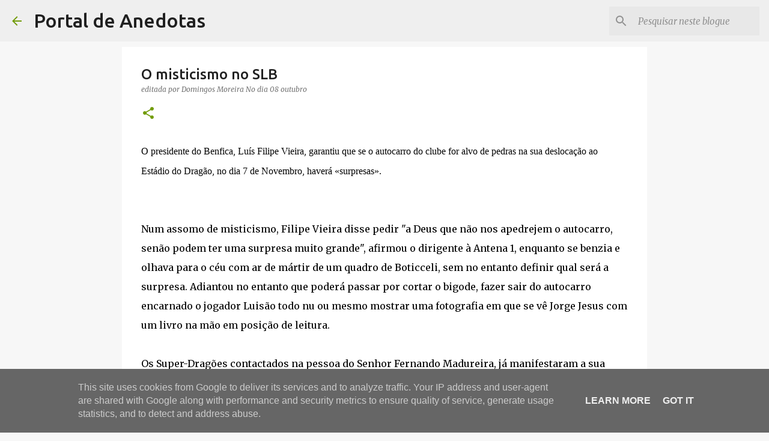

--- FILE ---
content_type: text/html; charset=UTF-8
request_url: https://blog.anedotas.ix.pt/2010/10/o-misticismo-no-slb.html
body_size: 42624
content:
<!DOCTYPE html>
<html dir='ltr' lang='pt-PT'>
<head>
<meta content='width=device-width, initial-scale=1' name='viewport'/>
<title>O misticismo no SLB</title>
<meta content='text/html; charset=UTF-8' http-equiv='Content-Type'/>
<!-- Chrome, Firefox OS and Opera -->
<meta content='#f7f7f7' name='theme-color'/>
<!-- Windows Phone -->
<meta content='#f7f7f7' name='msapplication-navbutton-color'/>
<meta content='blogger' name='generator'/>
<link href='https://blog.anedotas.ix.pt/favicon.ico' rel='icon' type='image/x-icon'/>
<link href='https://blog.anedotas.ix.pt/2010/10/o-misticismo-no-slb.html' rel='canonical'/>
<link rel="alternate" type="application/atom+xml" title="Portal de Anedotas - Atom" href="https://blog.anedotas.ix.pt/feeds/posts/default" />
<link rel="alternate" type="application/rss+xml" title="Portal de Anedotas - RSS" href="https://blog.anedotas.ix.pt/feeds/posts/default?alt=rss" />
<link rel="service.post" type="application/atom+xml" title="Portal de Anedotas - Atom" href="https://www.blogger.com/feeds/5355764/posts/default" />

<link rel="alternate" type="application/atom+xml" title="Portal de Anedotas - Atom" href="https://blog.anedotas.ix.pt/feeds/4884329079657237572/comments/default" />
<!--Can't find substitution for tag [blog.ieCssRetrofitLinks]-->
<meta content='https://blog.anedotas.ix.pt/2010/10/o-misticismo-no-slb.html' property='og:url'/>
<meta content='O misticismo no SLB' property='og:title'/>
<meta content='O Portal de Anedotas é o Blogue onde se encontra o melhor humor da internet.' property='og:description'/>
<style type='text/css'>@font-face{font-family:'Merriweather';font-style:italic;font-weight:300;font-stretch:100%;font-display:swap;src:url(//fonts.gstatic.com/s/merriweather/v33/u-4c0qyriQwlOrhSvowK_l5-eTxCVx0ZbwLvKH2Gk9hLmp0v5yA-xXPqCzLvF-adrHOg7iDTFw.woff2)format('woff2');unicode-range:U+0460-052F,U+1C80-1C8A,U+20B4,U+2DE0-2DFF,U+A640-A69F,U+FE2E-FE2F;}@font-face{font-family:'Merriweather';font-style:italic;font-weight:300;font-stretch:100%;font-display:swap;src:url(//fonts.gstatic.com/s/merriweather/v33/u-4c0qyriQwlOrhSvowK_l5-eTxCVx0ZbwLvKH2Gk9hLmp0v5yA-xXPqCzLvF--drHOg7iDTFw.woff2)format('woff2');unicode-range:U+0301,U+0400-045F,U+0490-0491,U+04B0-04B1,U+2116;}@font-face{font-family:'Merriweather';font-style:italic;font-weight:300;font-stretch:100%;font-display:swap;src:url(//fonts.gstatic.com/s/merriweather/v33/u-4c0qyriQwlOrhSvowK_l5-eTxCVx0ZbwLvKH2Gk9hLmp0v5yA-xXPqCzLvF-SdrHOg7iDTFw.woff2)format('woff2');unicode-range:U+0102-0103,U+0110-0111,U+0128-0129,U+0168-0169,U+01A0-01A1,U+01AF-01B0,U+0300-0301,U+0303-0304,U+0308-0309,U+0323,U+0329,U+1EA0-1EF9,U+20AB;}@font-face{font-family:'Merriweather';font-style:italic;font-weight:300;font-stretch:100%;font-display:swap;src:url(//fonts.gstatic.com/s/merriweather/v33/u-4c0qyriQwlOrhSvowK_l5-eTxCVx0ZbwLvKH2Gk9hLmp0v5yA-xXPqCzLvF-WdrHOg7iDTFw.woff2)format('woff2');unicode-range:U+0100-02BA,U+02BD-02C5,U+02C7-02CC,U+02CE-02D7,U+02DD-02FF,U+0304,U+0308,U+0329,U+1D00-1DBF,U+1E00-1E9F,U+1EF2-1EFF,U+2020,U+20A0-20AB,U+20AD-20C0,U+2113,U+2C60-2C7F,U+A720-A7FF;}@font-face{font-family:'Merriweather';font-style:italic;font-weight:300;font-stretch:100%;font-display:swap;src:url(//fonts.gstatic.com/s/merriweather/v33/u-4c0qyriQwlOrhSvowK_l5-eTxCVx0ZbwLvKH2Gk9hLmp0v5yA-xXPqCzLvF-udrHOg7iA.woff2)format('woff2');unicode-range:U+0000-00FF,U+0131,U+0152-0153,U+02BB-02BC,U+02C6,U+02DA,U+02DC,U+0304,U+0308,U+0329,U+2000-206F,U+20AC,U+2122,U+2191,U+2193,U+2212,U+2215,U+FEFF,U+FFFD;}@font-face{font-family:'Merriweather';font-style:italic;font-weight:400;font-stretch:100%;font-display:swap;src:url(//fonts.gstatic.com/s/merriweather/v33/u-4c0qyriQwlOrhSvowK_l5-eTxCVx0ZbwLvKH2Gk9hLmp0v5yA-xXPqCzLvF-adrHOg7iDTFw.woff2)format('woff2');unicode-range:U+0460-052F,U+1C80-1C8A,U+20B4,U+2DE0-2DFF,U+A640-A69F,U+FE2E-FE2F;}@font-face{font-family:'Merriweather';font-style:italic;font-weight:400;font-stretch:100%;font-display:swap;src:url(//fonts.gstatic.com/s/merriweather/v33/u-4c0qyriQwlOrhSvowK_l5-eTxCVx0ZbwLvKH2Gk9hLmp0v5yA-xXPqCzLvF--drHOg7iDTFw.woff2)format('woff2');unicode-range:U+0301,U+0400-045F,U+0490-0491,U+04B0-04B1,U+2116;}@font-face{font-family:'Merriweather';font-style:italic;font-weight:400;font-stretch:100%;font-display:swap;src:url(//fonts.gstatic.com/s/merriweather/v33/u-4c0qyriQwlOrhSvowK_l5-eTxCVx0ZbwLvKH2Gk9hLmp0v5yA-xXPqCzLvF-SdrHOg7iDTFw.woff2)format('woff2');unicode-range:U+0102-0103,U+0110-0111,U+0128-0129,U+0168-0169,U+01A0-01A1,U+01AF-01B0,U+0300-0301,U+0303-0304,U+0308-0309,U+0323,U+0329,U+1EA0-1EF9,U+20AB;}@font-face{font-family:'Merriweather';font-style:italic;font-weight:400;font-stretch:100%;font-display:swap;src:url(//fonts.gstatic.com/s/merriweather/v33/u-4c0qyriQwlOrhSvowK_l5-eTxCVx0ZbwLvKH2Gk9hLmp0v5yA-xXPqCzLvF-WdrHOg7iDTFw.woff2)format('woff2');unicode-range:U+0100-02BA,U+02BD-02C5,U+02C7-02CC,U+02CE-02D7,U+02DD-02FF,U+0304,U+0308,U+0329,U+1D00-1DBF,U+1E00-1E9F,U+1EF2-1EFF,U+2020,U+20A0-20AB,U+20AD-20C0,U+2113,U+2C60-2C7F,U+A720-A7FF;}@font-face{font-family:'Merriweather';font-style:italic;font-weight:400;font-stretch:100%;font-display:swap;src:url(//fonts.gstatic.com/s/merriweather/v33/u-4c0qyriQwlOrhSvowK_l5-eTxCVx0ZbwLvKH2Gk9hLmp0v5yA-xXPqCzLvF-udrHOg7iA.woff2)format('woff2');unicode-range:U+0000-00FF,U+0131,U+0152-0153,U+02BB-02BC,U+02C6,U+02DA,U+02DC,U+0304,U+0308,U+0329,U+2000-206F,U+20AC,U+2122,U+2191,U+2193,U+2212,U+2215,U+FEFF,U+FFFD;}@font-face{font-family:'Merriweather';font-style:normal;font-weight:400;font-stretch:100%;font-display:swap;src:url(//fonts.gstatic.com/s/merriweather/v33/u-4D0qyriQwlOrhSvowK_l5UcA6zuSYEqOzpPe3HOZJ5eX1WtLaQwmYiScCmDxhtNOKl8yDr3icaGV31CPDaYKfFQn0.woff2)format('woff2');unicode-range:U+0460-052F,U+1C80-1C8A,U+20B4,U+2DE0-2DFF,U+A640-A69F,U+FE2E-FE2F;}@font-face{font-family:'Merriweather';font-style:normal;font-weight:400;font-stretch:100%;font-display:swap;src:url(//fonts.gstatic.com/s/merriweather/v33/u-4D0qyriQwlOrhSvowK_l5UcA6zuSYEqOzpPe3HOZJ5eX1WtLaQwmYiScCmDxhtNOKl8yDr3icaEF31CPDaYKfFQn0.woff2)format('woff2');unicode-range:U+0301,U+0400-045F,U+0490-0491,U+04B0-04B1,U+2116;}@font-face{font-family:'Merriweather';font-style:normal;font-weight:400;font-stretch:100%;font-display:swap;src:url(//fonts.gstatic.com/s/merriweather/v33/u-4D0qyriQwlOrhSvowK_l5UcA6zuSYEqOzpPe3HOZJ5eX1WtLaQwmYiScCmDxhtNOKl8yDr3icaG131CPDaYKfFQn0.woff2)format('woff2');unicode-range:U+0102-0103,U+0110-0111,U+0128-0129,U+0168-0169,U+01A0-01A1,U+01AF-01B0,U+0300-0301,U+0303-0304,U+0308-0309,U+0323,U+0329,U+1EA0-1EF9,U+20AB;}@font-face{font-family:'Merriweather';font-style:normal;font-weight:400;font-stretch:100%;font-display:swap;src:url(//fonts.gstatic.com/s/merriweather/v33/u-4D0qyriQwlOrhSvowK_l5UcA6zuSYEqOzpPe3HOZJ5eX1WtLaQwmYiScCmDxhtNOKl8yDr3icaGl31CPDaYKfFQn0.woff2)format('woff2');unicode-range:U+0100-02BA,U+02BD-02C5,U+02C7-02CC,U+02CE-02D7,U+02DD-02FF,U+0304,U+0308,U+0329,U+1D00-1DBF,U+1E00-1E9F,U+1EF2-1EFF,U+2020,U+20A0-20AB,U+20AD-20C0,U+2113,U+2C60-2C7F,U+A720-A7FF;}@font-face{font-family:'Merriweather';font-style:normal;font-weight:400;font-stretch:100%;font-display:swap;src:url(//fonts.gstatic.com/s/merriweather/v33/u-4D0qyriQwlOrhSvowK_l5UcA6zuSYEqOzpPe3HOZJ5eX1WtLaQwmYiScCmDxhtNOKl8yDr3icaFF31CPDaYKfF.woff2)format('woff2');unicode-range:U+0000-00FF,U+0131,U+0152-0153,U+02BB-02BC,U+02C6,U+02DA,U+02DC,U+0304,U+0308,U+0329,U+2000-206F,U+20AC,U+2122,U+2191,U+2193,U+2212,U+2215,U+FEFF,U+FFFD;}@font-face{font-family:'Ubuntu';font-style:normal;font-weight:400;font-display:swap;src:url(//fonts.gstatic.com/s/ubuntu/v21/4iCs6KVjbNBYlgoKcg72nU6AF7xm.woff2)format('woff2');unicode-range:U+0460-052F,U+1C80-1C8A,U+20B4,U+2DE0-2DFF,U+A640-A69F,U+FE2E-FE2F;}@font-face{font-family:'Ubuntu';font-style:normal;font-weight:400;font-display:swap;src:url(//fonts.gstatic.com/s/ubuntu/v21/4iCs6KVjbNBYlgoKew72nU6AF7xm.woff2)format('woff2');unicode-range:U+0301,U+0400-045F,U+0490-0491,U+04B0-04B1,U+2116;}@font-face{font-family:'Ubuntu';font-style:normal;font-weight:400;font-display:swap;src:url(//fonts.gstatic.com/s/ubuntu/v21/4iCs6KVjbNBYlgoKcw72nU6AF7xm.woff2)format('woff2');unicode-range:U+1F00-1FFF;}@font-face{font-family:'Ubuntu';font-style:normal;font-weight:400;font-display:swap;src:url(//fonts.gstatic.com/s/ubuntu/v21/4iCs6KVjbNBYlgoKfA72nU6AF7xm.woff2)format('woff2');unicode-range:U+0370-0377,U+037A-037F,U+0384-038A,U+038C,U+038E-03A1,U+03A3-03FF;}@font-face{font-family:'Ubuntu';font-style:normal;font-weight:400;font-display:swap;src:url(//fonts.gstatic.com/s/ubuntu/v21/4iCs6KVjbNBYlgoKcQ72nU6AF7xm.woff2)format('woff2');unicode-range:U+0100-02BA,U+02BD-02C5,U+02C7-02CC,U+02CE-02D7,U+02DD-02FF,U+0304,U+0308,U+0329,U+1D00-1DBF,U+1E00-1E9F,U+1EF2-1EFF,U+2020,U+20A0-20AB,U+20AD-20C0,U+2113,U+2C60-2C7F,U+A720-A7FF;}@font-face{font-family:'Ubuntu';font-style:normal;font-weight:400;font-display:swap;src:url(//fonts.gstatic.com/s/ubuntu/v21/4iCs6KVjbNBYlgoKfw72nU6AFw.woff2)format('woff2');unicode-range:U+0000-00FF,U+0131,U+0152-0153,U+02BB-02BC,U+02C6,U+02DA,U+02DC,U+0304,U+0308,U+0329,U+2000-206F,U+20AC,U+2122,U+2191,U+2193,U+2212,U+2215,U+FEFF,U+FFFD;}@font-face{font-family:'Ubuntu';font-style:normal;font-weight:500;font-display:swap;src:url(//fonts.gstatic.com/s/ubuntu/v21/4iCv6KVjbNBYlgoCjC3jvWyNPYZvg7UI.woff2)format('woff2');unicode-range:U+0460-052F,U+1C80-1C8A,U+20B4,U+2DE0-2DFF,U+A640-A69F,U+FE2E-FE2F;}@font-face{font-family:'Ubuntu';font-style:normal;font-weight:500;font-display:swap;src:url(//fonts.gstatic.com/s/ubuntu/v21/4iCv6KVjbNBYlgoCjC3jtGyNPYZvg7UI.woff2)format('woff2');unicode-range:U+0301,U+0400-045F,U+0490-0491,U+04B0-04B1,U+2116;}@font-face{font-family:'Ubuntu';font-style:normal;font-weight:500;font-display:swap;src:url(//fonts.gstatic.com/s/ubuntu/v21/4iCv6KVjbNBYlgoCjC3jvGyNPYZvg7UI.woff2)format('woff2');unicode-range:U+1F00-1FFF;}@font-face{font-family:'Ubuntu';font-style:normal;font-weight:500;font-display:swap;src:url(//fonts.gstatic.com/s/ubuntu/v21/4iCv6KVjbNBYlgoCjC3js2yNPYZvg7UI.woff2)format('woff2');unicode-range:U+0370-0377,U+037A-037F,U+0384-038A,U+038C,U+038E-03A1,U+03A3-03FF;}@font-face{font-family:'Ubuntu';font-style:normal;font-weight:500;font-display:swap;src:url(//fonts.gstatic.com/s/ubuntu/v21/4iCv6KVjbNBYlgoCjC3jvmyNPYZvg7UI.woff2)format('woff2');unicode-range:U+0100-02BA,U+02BD-02C5,U+02C7-02CC,U+02CE-02D7,U+02DD-02FF,U+0304,U+0308,U+0329,U+1D00-1DBF,U+1E00-1E9F,U+1EF2-1EFF,U+2020,U+20A0-20AB,U+20AD-20C0,U+2113,U+2C60-2C7F,U+A720-A7FF;}@font-face{font-family:'Ubuntu';font-style:normal;font-weight:500;font-display:swap;src:url(//fonts.gstatic.com/s/ubuntu/v21/4iCv6KVjbNBYlgoCjC3jsGyNPYZvgw.woff2)format('woff2');unicode-range:U+0000-00FF,U+0131,U+0152-0153,U+02BB-02BC,U+02C6,U+02DA,U+02DC,U+0304,U+0308,U+0329,U+2000-206F,U+20AC,U+2122,U+2191,U+2193,U+2212,U+2215,U+FEFF,U+FFFD;}@font-face{font-family:'Ubuntu';font-style:normal;font-weight:700;font-display:swap;src:url(//fonts.gstatic.com/s/ubuntu/v21/4iCv6KVjbNBYlgoCxCvjvWyNPYZvg7UI.woff2)format('woff2');unicode-range:U+0460-052F,U+1C80-1C8A,U+20B4,U+2DE0-2DFF,U+A640-A69F,U+FE2E-FE2F;}@font-face{font-family:'Ubuntu';font-style:normal;font-weight:700;font-display:swap;src:url(//fonts.gstatic.com/s/ubuntu/v21/4iCv6KVjbNBYlgoCxCvjtGyNPYZvg7UI.woff2)format('woff2');unicode-range:U+0301,U+0400-045F,U+0490-0491,U+04B0-04B1,U+2116;}@font-face{font-family:'Ubuntu';font-style:normal;font-weight:700;font-display:swap;src:url(//fonts.gstatic.com/s/ubuntu/v21/4iCv6KVjbNBYlgoCxCvjvGyNPYZvg7UI.woff2)format('woff2');unicode-range:U+1F00-1FFF;}@font-face{font-family:'Ubuntu';font-style:normal;font-weight:700;font-display:swap;src:url(//fonts.gstatic.com/s/ubuntu/v21/4iCv6KVjbNBYlgoCxCvjs2yNPYZvg7UI.woff2)format('woff2');unicode-range:U+0370-0377,U+037A-037F,U+0384-038A,U+038C,U+038E-03A1,U+03A3-03FF;}@font-face{font-family:'Ubuntu';font-style:normal;font-weight:700;font-display:swap;src:url(//fonts.gstatic.com/s/ubuntu/v21/4iCv6KVjbNBYlgoCxCvjvmyNPYZvg7UI.woff2)format('woff2');unicode-range:U+0100-02BA,U+02BD-02C5,U+02C7-02CC,U+02CE-02D7,U+02DD-02FF,U+0304,U+0308,U+0329,U+1D00-1DBF,U+1E00-1E9F,U+1EF2-1EFF,U+2020,U+20A0-20AB,U+20AD-20C0,U+2113,U+2C60-2C7F,U+A720-A7FF;}@font-face{font-family:'Ubuntu';font-style:normal;font-weight:700;font-display:swap;src:url(//fonts.gstatic.com/s/ubuntu/v21/4iCv6KVjbNBYlgoCxCvjsGyNPYZvgw.woff2)format('woff2');unicode-range:U+0000-00FF,U+0131,U+0152-0153,U+02BB-02BC,U+02C6,U+02DA,U+02DC,U+0304,U+0308,U+0329,U+2000-206F,U+20AC,U+2122,U+2191,U+2193,U+2212,U+2215,U+FEFF,U+FFFD;}</style>
<style id='page-skin-1' type='text/css'><!--
/*! normalize.css v8.0.0 | MIT License | github.com/necolas/normalize.css */html{line-height:1.15;-webkit-text-size-adjust:100%}body{margin:0}h1{font-size:2em;margin:.67em 0}hr{box-sizing:content-box;height:0;overflow:visible}pre{font-family:monospace,monospace;font-size:1em}a{background-color:transparent}abbr[title]{border-bottom:none;text-decoration:underline;text-decoration:underline dotted}b,strong{font-weight:bolder}code,kbd,samp{font-family:monospace,monospace;font-size:1em}small{font-size:80%}sub,sup{font-size:75%;line-height:0;position:relative;vertical-align:baseline}sub{bottom:-0.25em}sup{top:-0.5em}img{border-style:none}button,input,optgroup,select,textarea{font-family:inherit;font-size:100%;line-height:1.15;margin:0}button,input{overflow:visible}button,select{text-transform:none}button,[type="button"],[type="reset"],[type="submit"]{-webkit-appearance:button}button::-moz-focus-inner,[type="button"]::-moz-focus-inner,[type="reset"]::-moz-focus-inner,[type="submit"]::-moz-focus-inner{border-style:none;padding:0}button:-moz-focusring,[type="button"]:-moz-focusring,[type="reset"]:-moz-focusring,[type="submit"]:-moz-focusring{outline:1px dotted ButtonText}fieldset{padding:.35em .75em .625em}legend{box-sizing:border-box;color:inherit;display:table;max-width:100%;padding:0;white-space:normal}progress{vertical-align:baseline}textarea{overflow:auto}[type="checkbox"],[type="radio"]{box-sizing:border-box;padding:0}[type="number"]::-webkit-inner-spin-button,[type="number"]::-webkit-outer-spin-button{height:auto}[type="search"]{-webkit-appearance:textfield;outline-offset:-2px}[type="search"]::-webkit-search-decoration{-webkit-appearance:none}::-webkit-file-upload-button{-webkit-appearance:button;font:inherit}details{display:block}summary{display:list-item}template{display:none}[hidden]{display:none}
/*!************************************************
* Blogger Template Style
* Name: Emporio
**************************************************/
body{
word-wrap:break-word;
overflow-wrap:break-word;
word-break:break-word
}
.hidden{
display:none
}
.invisible{
visibility:hidden
}
.container:after,.float-container:after{
clear:both;
content:"";
display:table
}
.clearboth{
clear:both
}
#comments .comment .comment-actions,.subscribe-popup .FollowByEmail .follow-by-email-submit{
background:transparent;
border:0;
box-shadow:none;
color:#729c0b;
cursor:pointer;
font-size:14px;
font-weight:700;
outline:none;
text-decoration:none;
text-transform:uppercase;
width:auto
}
.dim-overlay{
height:100vh;
left:0;
position:fixed;
top:0;
width:100%
}
#sharing-dim-overlay{
background-color:transparent
}
input::-ms-clear{
display:none
}
.blogger-logo,.svg-icon-24.blogger-logo{
fill:#ff9800;
opacity:1
}
.skip-navigation{
background-color:#fff;
box-sizing:border-box;
color:#000;
display:block;
height:0;
left:0;
line-height:50px;
overflow:hidden;
padding-top:0;
position:fixed;
text-align:center;
top:0;
-webkit-transition:box-shadow .3s,height .3s,padding-top .3s;
transition:box-shadow .3s,height .3s,padding-top .3s;
width:100%;
z-index:900
}
.skip-navigation:focus{
box-shadow:0 4px 5px 0 rgba(0,0,0,.14),0 1px 10px 0 rgba(0,0,0,.12),0 2px 4px -1px rgba(0,0,0,.2);
height:50px
}
#main{
outline:none
}
.main-heading{
clip:rect(1px,1px,1px,1px);
border:0;
height:1px;
overflow:hidden;
padding:0;
position:absolute;
width:1px
}
.Attribution{
margin-top:1em;
text-align:center
}
.Attribution .blogger img,.Attribution .blogger svg{
vertical-align:bottom
}
.Attribution .blogger img{
margin-right:.5em
}
.Attribution div{
line-height:24px;
margin-top:.5em
}
.Attribution .copyright,.Attribution .image-attribution{
font-size:.7em;
margin-top:1.5em
}
.bg-photo{
background-attachment:scroll!important
}
body .CSS_LIGHTBOX{
z-index:900
}
.extendable .show-less,.extendable .show-more{
border-color:#729c0b;
color:#729c0b;
margin-top:8px
}
.extendable .show-less.hidden,.extendable .show-more.hidden,.inline-ad{
display:none
}
.inline-ad{
max-width:100%;
overflow:hidden
}
.adsbygoogle{
display:block
}
#cookieChoiceInfo{
bottom:0;
top:auto
}
iframe.b-hbp-video{
border:0
}
.post-body iframe{
max-width:100%
}
.post-body a[imageanchor="1"]{
display:inline-block
}
.byline{
margin-right:1em
}
.byline:last-child{
margin-right:0
}
.link-copied-dialog{
max-width:520px;
outline:0
}
.link-copied-dialog .modal-dialog-buttons{
margin-top:8px
}
.link-copied-dialog .goog-buttonset-default{
background:transparent;
border:0
}
.link-copied-dialog .goog-buttonset-default:focus{
outline:0
}
.paging-control-container{
margin-bottom:16px
}
.paging-control-container .paging-control{
display:inline-block
}
.paging-control-container .comment-range-text:after,.paging-control-container .paging-control{
color:#729c0b
}
.paging-control-container .comment-range-text,.paging-control-container .paging-control{
margin-right:8px
}
.paging-control-container .comment-range-text:after,.paging-control-container .paging-control:after{
padding-left:8px;
content:"\b7";
cursor:default;
pointer-events:none
}
.paging-control-container .comment-range-text:last-child:after,.paging-control-container .paging-control:last-child:after{
content:none
}
.byline.reactions iframe{
height:20px
}
.b-notification{
background-color:#fff;
border-bottom:1px solid #000;
box-sizing:border-box;
color:#000;
padding:16px 32px;
text-align:center
}
.b-notification.visible{
-webkit-transition:margin-top .3s cubic-bezier(.4,0,.2,1);
transition:margin-top .3s cubic-bezier(.4,0,.2,1)
}
.b-notification.invisible{
position:absolute
}
.b-notification-close{
position:absolute;
right:8px;
top:8px
}
.no-posts-message{
line-height:40px;
text-align:center
}
@media screen and (max-width:745px){
body.item-view .post-body a[imageanchor="1"][style*="float: left;"],body.item-view .post-body a[imageanchor="1"][style*="float: right;"]{
clear:none!important;
float:none!important
}
body.item-view .post-body a[imageanchor="1"] img{
display:block;
height:auto;
margin:0 auto
}
body.item-view .post-body>.separator:first-child>a[imageanchor="1"]:first-child{
margin-top:20px
}
.post-body a[imageanchor]{
display:block
}
body.item-view .post-body a[imageanchor="1"]{
margin-left:0!important;
margin-right:0!important
}
body.item-view .post-body a[imageanchor="1"]+a[imageanchor="1"]{
margin-top:16px
}
}
.item-control{
display:none
}
#comments{
border-top:1px dashed rgba(0,0,0,.54);
margin-top:20px;
padding:20px
}
#comments .comment-thread ol{
padding-left:0;
margin:0;
padding-left:0
}
#comments .comment .comment-replybox-single,#comments .comment-thread .comment-replies{
margin-left:60px
}
#comments .comment-thread .thread-count{
display:none
}
#comments .comment{
list-style-type:none;
padding:0 0 30px;
position:relative
}
#comments .comment .comment{
padding-bottom:8px
}
.comment .avatar-image-container{
position:absolute
}
.comment .avatar-image-container img{
border-radius:50%
}
.avatar-image-container svg,.comment .avatar-image-container .avatar-icon{
fill:#729c0b;
border:1px solid #729c0b;
border-radius:50%;
box-sizing:border-box;
height:35px;
margin:0;
padding:7px;
width:35px
}
.comment .comment-block{
margin-left:60px;
margin-top:10px;
padding-bottom:0
}
#comments .comment-author-header-wrapper{
margin-left:40px
}
#comments .comment .thread-expanded .comment-block{
padding-bottom:20px
}
#comments .comment .comment-header .user,#comments .comment .comment-header .user a{
color:#212121;
font-style:normal;
font-weight:700
}
#comments .comment .comment-actions{
bottom:0;
margin-bottom:15px;
position:absolute
}
#comments .comment .comment-actions>*{
margin-right:8px
}
#comments .comment .comment-header .datetime{
margin-left:8px;
bottom:0;
display:inline-block;
font-size:13px;
font-style:italic
}
#comments .comment .comment-footer .comment-timestamp a,#comments .comment .comment-header .datetime,#comments .comment .comment-header .datetime a{
color:rgba(33,33,33,.54)
}
#comments .comment .comment-content,.comment .comment-body{
margin-top:12px;
word-break:break-word
}
.comment-body{
margin-bottom:12px
}
#comments.embed[data-num-comments="0"]{
border:0;
margin-top:0;
padding-top:0
}
#comment-editor-src,#comments.embed[data-num-comments="0"] #comment-post-message,#comments.embed[data-num-comments="0"] div.comment-form>p,#comments.embed[data-num-comments="0"] p.comment-footer{
display:none
}
.comments .comments-content .loadmore.loaded{
max-height:0;
opacity:0;
overflow:hidden
}
.extendable .remaining-items{
height:0;
overflow:hidden;
-webkit-transition:height .3s cubic-bezier(.4,0,.2,1);
transition:height .3s cubic-bezier(.4,0,.2,1)
}
.extendable .remaining-items.expanded{
height:auto
}
.svg-icon-24,.svg-icon-24-button{
cursor:pointer;
height:24px;
min-width:24px;
width:24px
}
.touch-icon{
margin:-12px;
padding:12px
}
.touch-icon:active,.touch-icon:focus{
background-color:hsla(0,0%,60%,.4);
border-radius:50%
}
svg:not(:root).touch-icon{
overflow:visible
}
html[dir=rtl] .rtl-reversible-icon{
-webkit-transform:scaleX(-1);
transform:scaleX(-1)
}
.svg-icon-24-button,.touch-icon-button{
background:transparent;
border:0;
margin:0;
outline:none;
padding:0
}
.touch-icon-button .touch-icon:active,.touch-icon-button .touch-icon:focus{
background-color:transparent
}
.touch-icon-button:active .touch-icon,.touch-icon-button:focus .touch-icon{
background-color:hsla(0,0%,60%,.4);
border-radius:50%
}
.Profile .default-avatar-wrapper .avatar-icon{
fill:#729c0b;
border:1px solid #729c0b;
border-radius:50%;
box-sizing:border-box;
margin:0
}
.Profile .individual .default-avatar-wrapper .avatar-icon{
padding:25px
}
.Profile .individual .avatar-icon,.Profile .individual .profile-img{
height:90px;
width:90px
}
.Profile .team .default-avatar-wrapper .avatar-icon{
padding:8px
}
.Profile .team .avatar-icon,.Profile .team .default-avatar-wrapper,.Profile .team .profile-img{
height:40px;
width:40px
}
.snippet-container{
margin:0;
overflow:hidden;
position:relative
}
.snippet-fade{
right:0;
bottom:0;
box-sizing:border-box;
position:absolute;
width:96px
}
.snippet-fade:after{
content:"\2026";
float:right
}
.centered-top-container.sticky{
left:0;
position:fixed;
right:0;
top:0;
-webkit-transition-duration:.2s;
transition-duration:.2s;
-webkit-transition-property:opacity,-webkit-transform;
transition-property:opacity,-webkit-transform;
transition-property:transform,opacity;
transition-property:transform,opacity,-webkit-transform;
-webkit-transition-timing-function:cubic-bezier(.4,0,.2,1);
transition-timing-function:cubic-bezier(.4,0,.2,1);
width:auto;
z-index:8
}
.centered-top-placeholder{
display:none
}
.collapsed-header .centered-top-placeholder{
display:block
}
.centered-top-container .Header .replaced h1,.centered-top-placeholder .Header .replaced h1{
display:none
}
.centered-top-container.sticky .Header .replaced h1{
display:block
}
.centered-top-container.sticky .Header .header-widget{
background:none
}
.centered-top-container.sticky .Header .header-image-wrapper{
display:none
}
.centered-top-container img,.centered-top-placeholder img{
max-width:100%
}
.collapsible{
-webkit-transition:height .3s cubic-bezier(.4,0,.2,1);
transition:height .3s cubic-bezier(.4,0,.2,1)
}
.collapsible,.collapsible>summary{
display:block;
overflow:hidden
}
.collapsible>:not(summary){
display:none
}
.collapsible[open]>:not(summary){
display:block
}
.collapsible:focus,.collapsible>summary:focus{
outline:none
}
.collapsible>summary{
cursor:pointer;
display:block;
padding:0
}
.collapsible:focus>summary,.collapsible>summary:focus{
background-color:transparent
}
.collapsible>summary::-webkit-details-marker{
display:none
}
.collapsible-title{
-webkit-box-align:center;
align-items:center;
display:-webkit-box;
display:flex
}
.collapsible-title .title{
-webkit-box-flex:1;
-webkit-box-ordinal-group:1;
flex:1 1 auto;
order:0;
overflow:hidden;
text-overflow:ellipsis;
white-space:nowrap
}
.collapsible-title .chevron-down,.collapsible[open] .collapsible-title .chevron-up{
display:block
}
.collapsible-title .chevron-up,.collapsible[open] .collapsible-title .chevron-down{
display:none
}
.flat-button{
border-radius:2px;
font-weight:700;
margin:-8px;
padding:8px;
text-transform:uppercase
}
.flat-button,.flat-icon-button{
cursor:pointer;
display:inline-block
}
.flat-icon-button{
background:transparent;
border:0;
box-sizing:content-box;
line-height:0;
margin:-12px;
outline:none;
padding:12px
}
.flat-icon-button,.flat-icon-button .splash-wrapper{
border-radius:50%
}
.flat-icon-button .splash.animate{
-webkit-animation-duration:.3s;
animation-duration:.3s
}
body#layout .bg-photo,body#layout .bg-photo-overlay{
display:none
}
body#layout .centered{
max-width:954px
}
body#layout .navigation{
display:none
}
body#layout .sidebar-container{
display:inline-block;
width:40%
}
body#layout .hamburger-menu,body#layout .search{
display:none
}
.overflowable-container{
max-height:44px;
overflow:hidden;
position:relative
}
.overflow-button{
cursor:pointer
}
#overflowable-dim-overlay{
background:transparent
}
.overflow-popup{
background-color:#ffffff;
box-shadow:0 2px 2px 0 rgba(0,0,0,.14),0 3px 1px -2px rgba(0,0,0,.2),0 1px 5px 0 rgba(0,0,0,.12);
left:0;
max-width:calc(100% - 32px);
position:absolute;
top:0;
visibility:hidden;
z-index:101
}
.overflow-popup ul{
list-style:none
}
.overflow-popup .tabs li,.overflow-popup li{
display:block;
height:auto
}
.overflow-popup .tabs li{
padding-left:0;
padding-right:0
}
.overflow-button.hidden,.overflow-popup .tabs li.hidden,.overflow-popup li.hidden,.widget.Sharing .sharing-button{
display:none
}
.widget.Sharing .sharing-buttons li{
padding:0
}
.widget.Sharing .sharing-buttons li span{
display:none
}
.post-share-buttons{
position:relative
}
.sharing-open.touch-icon-button:active .touch-icon,.sharing-open.touch-icon-button:focus .touch-icon{
background-color:transparent
}
.share-buttons{
background-color:#ffffff;
border-radius:2px;
box-shadow:0 2px 2px 0 rgba(0,0,0,.14),0 3px 1px -2px rgba(0,0,0,.2),0 1px 5px 0 rgba(0,0,0,.12);
color:#000000;
list-style:none;
margin:0;
min-width:200px;
padding:8px 0;
position:absolute;
top:-11px;
z-index:101
}
.share-buttons.hidden{
display:none
}
.sharing-button{
background:transparent;
border:0;
cursor:pointer;
margin:0;
outline:none;
padding:0
}
.share-buttons li{
height:48px;
margin:0
}
.share-buttons li:last-child{
margin-bottom:0
}
.share-buttons li .sharing-platform-button{
box-sizing:border-box;
cursor:pointer;
display:block;
height:100%;
margin-bottom:0;
padding:0 16px;
position:relative;
width:100%
}
.share-buttons li .sharing-platform-button:focus,.share-buttons li .sharing-platform-button:hover{
background-color:hsla(0,0%,50%,.1);
outline:none
}
.share-buttons li svg[class*=" sharing-"],.share-buttons li svg[class^=sharing-]{
position:absolute;
top:10px
}
.share-buttons li span.sharing-platform-button{
position:relative;
top:0
}
.share-buttons li .platform-sharing-text{
margin-left:56px;
display:block;
font-size:16px;
line-height:48px;
white-space:nowrap
}
.sidebar-container{
-webkit-overflow-scrolling:touch;
background-color:#f7f7f7;
max-width:280px;
overflow-y:auto;
-webkit-transition-duration:.3s;
transition-duration:.3s;
-webkit-transition-property:-webkit-transform;
transition-property:-webkit-transform;
transition-property:transform;
transition-property:transform,-webkit-transform;
-webkit-transition-timing-function:cubic-bezier(0,0,.2,1);
transition-timing-function:cubic-bezier(0,0,.2,1);
width:280px;
z-index:101
}
.sidebar-container .navigation{
line-height:0;
padding:16px
}
.sidebar-container .sidebar-back{
cursor:pointer
}
.sidebar-container .widget{
background:none;
margin:0 16px;
padding:16px 0
}
.sidebar-container .widget .title{
color:#000000;
margin:0
}
.sidebar-container .widget ul{
list-style:none;
margin:0;
padding:0
}
.sidebar-container .widget ul ul{
margin-left:1em
}
.sidebar-container .widget li{
font-size:16px;
line-height:normal
}
.sidebar-container .widget+.widget{
border-top:1px solid rgba(0, 0, 0, 0.12)
}
.BlogArchive li{
margin:16px 0
}
.BlogArchive li:last-child{
margin-bottom:0
}
.Label li a{
display:inline-block
}
.BlogArchive .post-count,.Label .label-count{
margin-left:.25em;
float:right
}
.BlogArchive .post-count:before,.Label .label-count:before{
content:"("
}
.BlogArchive .post-count:after,.Label .label-count:after{
content:")"
}
.widget.Translate .skiptranslate>div{
display:block!important
}
.widget.Profile .profile-link{
display:-webkit-box;
display:flex
}
.widget.Profile .team-member .default-avatar-wrapper,.widget.Profile .team-member .profile-img{
-webkit-box-flex:0;
margin-right:1em;
flex:0 0 auto
}
.widget.Profile .individual .profile-link{
-webkit-box-orient:vertical;
-webkit-box-direction:normal;
flex-direction:column
}
.widget.Profile .team .profile-link .profile-name{
-webkit-box-flex:1;
align-self:center;
display:block;
flex:1 1 auto
}
.dim-overlay{
background-color:rgba(0,0,0,.54)
}
body.sidebar-visible{
overflow-y:hidden
}
@media screen and (max-width:680px){
.sidebar-container{
bottom:0;
left:auto;
position:fixed;
right:0;
top:0
}
.sidebar-container.sidebar-invisible{
-webkit-transform:translateX(100%);
transform:translateX(100%);
-webkit-transition-timing-function:cubic-bezier(.4,0,.6,1);
transition-timing-function:cubic-bezier(.4,0,.6,1)
}
}
.dialog{
background:#ffffff;
box-shadow:0 2px 2px 0 rgba(0,0,0,.14),0 3px 1px -2px rgba(0,0,0,.2),0 1px 5px 0 rgba(0,0,0,.12);
box-sizing:border-box;
color:#000000;
padding:30px;
position:fixed;
text-align:center;
width:calc(100% - 24px);
z-index:101
}
.dialog input[type=email],.dialog input[type=text]{
background-color:transparent;
border:0;
border-bottom:1px solid rgba(0,0,0,.12);
color:#000000;
display:block;
font-family:Ubuntu, sans-serif;
font-size:16px;
line-height:24px;
margin:auto;
outline:none;
padding-bottom:7px;
text-align:center;
width:100%
}
.dialog input[type=email]::-webkit-input-placeholder,.dialog input[type=text]::-webkit-input-placeholder{
color:rgba(0,0,0,.5)
}
.dialog input[type=email]::-moz-placeholder,.dialog input[type=text]::-moz-placeholder{
color:rgba(0,0,0,.5)
}
.dialog input[type=email]:-ms-input-placeholder,.dialog input[type=text]:-ms-input-placeholder{
color:rgba(0,0,0,.5)
}
.dialog input[type=email]::-ms-input-placeholder,.dialog input[type=text]::-ms-input-placeholder{
color:rgba(0,0,0,.5)
}
.dialog input[type=email]::placeholder,.dialog input[type=text]::placeholder{
color:rgba(0,0,0,.5)
}
.dialog input[type=email]:focus,.dialog input[type=text]:focus{
border-bottom:2px solid #729c0b;
padding-bottom:6px
}
.dialog input.no-cursor{
color:transparent;
text-shadow:0 0 0 #000000
}
.dialog input.no-cursor:focus{
outline:none
}
.dialog input[type=submit]{
font-family:Ubuntu, sans-serif
}
.dialog .goog-buttonset-default{
color:#729c0b
}
.loading-spinner-large{
-webkit-animation:mspin-rotate 1568.63ms linear infinite;
animation:mspin-rotate 1568.63ms linear infinite;
height:48px;
overflow:hidden;
position:absolute;
width:48px;
z-index:200
}
.loading-spinner-large>div{
-webkit-animation:mspin-revrot 5332ms steps(4) infinite;
animation:mspin-revrot 5332ms steps(4) infinite
}
.loading-spinner-large>div>div{
-webkit-animation:mspin-singlecolor-large-film 1333ms steps(81) infinite;
animation:mspin-singlecolor-large-film 1333ms steps(81) infinite;
background-size:100%;
height:48px;
width:3888px
}
.mspin-black-large>div>div,.mspin-grey_54-large>div>div{
background-image:url(https://www.blogblog.com/indie/mspin_black_large.svg)
}
.mspin-white-large>div>div{
background-image:url(https://www.blogblog.com/indie/mspin_white_large.svg)
}
.mspin-grey_54-large{
opacity:.54
}
@-webkit-keyframes mspin-singlecolor-large-film{
0%{
-webkit-transform:translateX(0);
transform:translateX(0)
}
to{
-webkit-transform:translateX(-3888px);
transform:translateX(-3888px)
}
}
@keyframes mspin-singlecolor-large-film{
0%{
-webkit-transform:translateX(0);
transform:translateX(0)
}
to{
-webkit-transform:translateX(-3888px);
transform:translateX(-3888px)
}
}
@-webkit-keyframes mspin-rotate{
0%{
-webkit-transform:rotate(0deg);
transform:rotate(0deg)
}
to{
-webkit-transform:rotate(1turn);
transform:rotate(1turn)
}
}
@keyframes mspin-rotate{
0%{
-webkit-transform:rotate(0deg);
transform:rotate(0deg)
}
to{
-webkit-transform:rotate(1turn);
transform:rotate(1turn)
}
}
@-webkit-keyframes mspin-revrot{
0%{
-webkit-transform:rotate(0deg);
transform:rotate(0deg)
}
to{
-webkit-transform:rotate(-1turn);
transform:rotate(-1turn)
}
}
@keyframes mspin-revrot{
0%{
-webkit-transform:rotate(0deg);
transform:rotate(0deg)
}
to{
-webkit-transform:rotate(-1turn);
transform:rotate(-1turn)
}
}
.subscribe-popup{
max-width:364px
}
.subscribe-popup h3{
color:#212121;
font-size:1.8em;
margin-top:0
}
.subscribe-popup .FollowByEmail h3{
display:none
}
.subscribe-popup .FollowByEmail .follow-by-email-submit{
color:#729c0b;
display:inline-block;
margin:24px auto 0;
white-space:normal;
width:auto
}
.subscribe-popup .FollowByEmail .follow-by-email-submit:disabled{
cursor:default;
opacity:.3
}
@media (max-width:800px){
.blog-name div.widget.Subscribe{
margin-bottom:16px
}
body.item-view .blog-name div.widget.Subscribe{
margin:8px auto 16px;
width:100%
}
}
.sidebar-container .svg-icon-24{
fill:#729c0b
}
.centered-top .svg-icon-24{
fill:#729c0b
}
.centered-bottom .svg-icon-24.touch-icon,.centered-bottom a .svg-icon-24,.centered-bottom button .svg-icon-24{
fill:#729c0b
}
.post-wrapper .svg-icon-24.touch-icon,.post-wrapper a .svg-icon-24,.post-wrapper button .svg-icon-24{
fill:#729c0b
}
.centered-bottom .share-buttons .svg-icon-24,.share-buttons .svg-icon-24{
fill:#729c0b
}
.svg-icon-24.hamburger-menu{
fill:#729c0b
}
body#layout .page_body{
padding:0;
position:relative;
top:0
}
body#layout .page{
display:inline-block;
left:inherit;
position:relative;
vertical-align:top;
width:540px
}
body{
background:#f7f7f7 none repeat scroll top left;
background-color:#f7f7f7;
background-size:cover;
font:400 16px Ubuntu, sans-serif;
margin:0;
min-height:100vh
}
body,h3,h3.title{
color:#000000
}
.post-wrapper .post-title,.post-wrapper .post-title a,.post-wrapper .post-title a:hover,.post-wrapper .post-title a:visited{
color:#212121
}
a{
color:#729c0b;
text-decoration:none
}
a:visited{
color:#729c0b
}
a:hover{
color:#729c0b
}
blockquote{
color:#424242;
font:400 16px Ubuntu, sans-serif;
font-size:x-large;
font-style:italic;
font-weight:300;
text-align:center
}
.dim-overlay{
z-index:100
}
.page{
-webkit-box-orient:vertical;
-webkit-box-direction:normal;
box-sizing:border-box;
display:-webkit-box;
display:flex;
flex-direction:column;
min-height:100vh;
padding-bottom:1em
}
.page>*{
-webkit-box-flex:0;
flex:0 0 auto
}
.page>#footer{
margin-top:auto
}
.bg-photo-container{
overflow:hidden
}
.bg-photo-container,.bg-photo-container .bg-photo{
height:464px;
width:100%
}
.bg-photo-container .bg-photo{
background-position:50%;
background-size:cover;
z-index:-1
}
.centered{
margin:0 auto;
position:relative;
width:1482px
}
.centered .main,.centered .main-container{
float:left
}
.centered .main{
padding-bottom:1em
}
.centered .centered-bottom:after{
clear:both;
content:"";
display:table
}
@media (min-width:1626px){
.page_body.has-vertical-ads .centered{
width:1625px
}
}
@media (min-width:1225px) and (max-width:1482px){
.centered{
width:1081px
}
}
@media (min-width:1225px) and (max-width:1625px){
.page_body.has-vertical-ads .centered{
width:1224px
}
}
@media (max-width:1224px){
.centered{
width:680px
}
}
@media (max-width:680px){
.centered{
max-width:600px;
width:100%
}
}
.feed-view .post-wrapper.hero,.main,.main-container,.post-filter-message,.top-nav .section{
width:1187px
}
@media (min-width:1225px) and (max-width:1482px){
.feed-view .post-wrapper.hero,.main,.main-container,.post-filter-message,.top-nav .section{
width:786px
}
}
@media (min-width:1225px) and (max-width:1625px){
.feed-view .page_body.has-vertical-ads .post-wrapper.hero,.page_body.has-vertical-ads .feed-view .post-wrapper.hero,.page_body.has-vertical-ads .main,.page_body.has-vertical-ads .main-container,.page_body.has-vertical-ads .post-filter-message,.page_body.has-vertical-ads .top-nav .section{
width:786px
}
}
@media (max-width:1224px){
.feed-view .post-wrapper.hero,.main,.main-container,.post-filter-message,.top-nav .section{
width:auto
}
}
.widget .title{
font-size:18px;
line-height:28px;
margin:18px 0
}
.extendable .show-less,.extendable .show-more{
color:#729c0b;
cursor:pointer;
font:500 12px Ubuntu, sans-serif;
margin:0 -16px;
padding:16px;
text-transform:uppercase
}
.widget.Profile{
font:400 16px Ubuntu, sans-serif
}
.sidebar-container .widget.Profile{
padding:16px
}
.widget.Profile h2{
display:none
}
.widget.Profile .title{
margin:16px 32px
}
.widget.Profile .profile-img{
border-radius:50%
}
.widget.Profile .individual{
display:-webkit-box;
display:flex
}
.widget.Profile .individual .profile-info{
margin-left:16px;
align-self:center
}
.widget.Profile .profile-datablock{
margin-bottom:.75em;
margin-top:0
}
.widget.Profile .profile-link{
background-image:none!important;
font-family:inherit;
max-width:100%;
overflow:hidden
}
.widget.Profile .individual .profile-link{
display:block;
margin:0 -10px;
padding:0 10px
}
.widget.Profile .individual .profile-data a.profile-link.g-profile,.widget.Profile .team a.profile-link.g-profile .profile-name{
color:#000000;
font:500 16px Ubuntu, sans-serif;
margin-bottom:.75em
}
.widget.Profile .individual .profile-data a.profile-link.g-profile{
line-height:1.25
}
.widget.Profile .individual>a:first-child{
flex-shrink:0
}
.widget.Profile dd{
margin:0
}
.widget.Profile ul{
list-style:none;
padding:0
}
.widget.Profile ul li{
margin:10px 0 30px
}
.widget.Profile .team .extendable,.widget.Profile .team .extendable .first-items,.widget.Profile .team .extendable .remaining-items{
margin:0;
max-width:100%;
padding:0
}
.widget.Profile .team-member .profile-name-container{
-webkit-box-flex:0;
flex:0 1 auto
}
.widget.Profile .team .extendable .show-less,.widget.Profile .team .extendable .show-more{
left:56px;
position:relative
}
#comments a,.post-wrapper a{
color:#729c0b
}
div.widget.Blog .blog-posts .post-outer{
border:0
}
div.widget.Blog .post-outer{
padding-bottom:0
}
.post .thumb{
float:left;
height:20%;
width:20%
}
.no-posts-message,.status-msg-body{
margin:10px 0
}
.blog-pager{
text-align:center
}
.post-title{
margin:0
}
.post-title,.post-title a{
font:500 24px Ubuntu, sans-serif
}
.post-body{
display:block;
font:400 16px Merriweather, Georgia, serif;
line-height:32px;
margin:0
}
.post-body,.post-snippet{
color:#000000
}
.post-snippet{
font:400 14px Merriweather, Georgia, serif;
line-height:24px;
margin:8px 0;
max-height:72px
}
.post-snippet .snippet-fade{
background:-webkit-linear-gradient(left,#ffffff 0,#ffffff 20%,rgba(255, 255, 255, 0) 100%);
background:linear-gradient(to left,#ffffff 0,#ffffff 20%,rgba(255, 255, 255, 0) 100%);
bottom:0;
color:#000000;
position:absolute
}
.post-body img{
height:inherit;
max-width:100%
}
.byline,.byline.post-author a,.byline.post-timestamp a{
color:#757575;
font:italic 400 12px Merriweather, Georgia, serif
}
.byline.post-author{
text-transform:lowercase
}
.byline.post-author a{
text-transform:none
}
.item-byline .byline,.post-header .byline{
margin-right:0
}
.post-share-buttons .share-buttons{
background:#ffffff;
color:#000000;
font:400 14px Ubuntu, sans-serif
}
.tr-caption{
color:#424242;
font:400 16px Ubuntu, sans-serif;
font-size:1.1em;
font-style:italic
}
.post-filter-message{
background-color:#729c0b;
box-sizing:border-box;
color:#ffffff;
display:-webkit-box;
display:flex;
font:italic 400 18px Merriweather, Georgia, serif;
margin-bottom:16px;
margin-top:32px;
padding:12px 16px
}
.post-filter-message>div:first-child{
-webkit-box-flex:1;
flex:1 0 auto
}
.post-filter-message a{
padding-left:30px;
color:#729c0b;
color:#ffffff;
cursor:pointer;
font:500 12px Ubuntu, sans-serif;
text-transform:uppercase;
white-space:nowrap
}
.post-filter-message .search-label,.post-filter-message .search-query{
font-style:italic;
quotes:"\201c" "\201d" "\2018" "\2019"
}
.post-filter-message .search-label:before,.post-filter-message .search-query:before{
content:open-quote
}
.post-filter-message .search-label:after,.post-filter-message .search-query:after{
content:close-quote
}
#blog-pager{
margin-bottom:1em;
margin-top:2em
}
#blog-pager a{
color:#729c0b;
cursor:pointer;
font:500 12px Ubuntu, sans-serif;
text-transform:uppercase
}
.Label{
overflow-x:hidden
}
.Label ul{
list-style:none;
padding:0
}
.Label li{
display:inline-block;
max-width:100%;
overflow:hidden;
text-overflow:ellipsis;
white-space:nowrap
}
.Label .first-ten{
margin-top:16px
}
.Label .show-all{
border-color:#729c0b;
color:#729c0b;
cursor:pointer;
font-style:normal;
margin-top:8px;
text-transform:uppercase
}
.Label .show-all,.Label .show-all.hidden{
display:inline-block
}
.Label li a,.Label span.label-size,.byline.post-labels a{
background-color:rgba(114,156,11,.1);
border-radius:2px;
color:#729c0b;
cursor:pointer;
display:inline-block;
font:500 10.5px Ubuntu, sans-serif;
line-height:1.5;
margin:4px 4px 4px 0;
padding:4px 8px;
text-transform:uppercase;
vertical-align:middle
}
body.item-view .byline.post-labels a{
background-color:rgba(114,156,11,.1);
color:#729c0b
}
.FeaturedPost .item-thumbnail img{
max-width:100%
}
.sidebar-container .FeaturedPost .post-title a{
color:#729c0b;
font:500 14px Ubuntu, sans-serif
}
body.item-view .PopularPosts{
display:inline-block;
overflow-y:auto;
vertical-align:top;
width:280px
}
.PopularPosts h3.title{
font:500 16px Ubuntu, sans-serif
}
.PopularPosts .post-title{
margin:0 0 16px
}
.PopularPosts .post-title a{
color:#729c0b;
font:500 14px Ubuntu, sans-serif;
line-height:24px
}
.PopularPosts .item-thumbnail{
clear:both;
height:152px;
overflow-y:hidden;
width:100%
}
.PopularPosts .item-thumbnail img{
padding:0;
width:100%
}
.PopularPosts .popular-posts-snippet{
color:#535353;
font:italic 400 14px Merriweather, Georgia, serif;
line-height:24px;
max-height:calc(24px * 4);
overflow:hidden
}
.PopularPosts .popular-posts-snippet .snippet-fade{
color:#535353
}
.PopularPosts .post{
margin:30px 0;
position:relative
}
.PopularPosts .post+.post{
padding-top:1em
}
.popular-posts-snippet .snippet-fade{
right:0;
background:-webkit-linear-gradient(left,#f7f7f7 0,#f7f7f7 20%,rgba(247, 247, 247, 0) 100%);
background:linear-gradient(to left,#f7f7f7 0,#f7f7f7 20%,rgba(247, 247, 247, 0) 100%);
height:24px;
line-height:24px;
position:absolute;
top:calc(24px * 3);
width:96px
}
.Attribution{
color:#000000
}
.Attribution a,.Attribution a:hover,.Attribution a:visited{
color:#729c0b
}
.Attribution svg{
fill:#757575
}
.inline-ad{
margin-bottom:16px
}
.item-view .inline-ad{
display:block
}
.vertical-ad-container{
margin-left:15px;
float:left;
min-height:1px;
width:128px
}
.item-view .vertical-ad-container{
margin-top:30px
}
.inline-ad-placeholder,.vertical-ad-placeholder{
background:#ffffff;
border:1px solid #000;
opacity:.9;
text-align:center;
vertical-align:middle
}
.inline-ad-placeholder span,.vertical-ad-placeholder span{
color:#212121;
display:block;
font-weight:700;
margin-top:290px;
text-transform:uppercase
}
.vertical-ad-placeholder{
height:600px
}
.vertical-ad-placeholder span{
margin-top:290px;
padding:0 40px
}
.inline-ad-placeholder{
height:90px
}
.inline-ad-placeholder span{
margin-top:35px
}
.centered-top-container.sticky,.sticky .centered-top{
background-color:#efefef
}
.centered-top{
-webkit-box-align:start;
align-items:flex-start;
display:-webkit-box;
display:flex;
flex-wrap:wrap;
margin:0 auto;
max-width:1482px;
padding-top:40px
}
.page_body.has-vertical-ads .centered-top{
max-width:1625px
}
.centered-top .blog-name,.centered-top .hamburger-section,.centered-top .search{
margin-left:16px
}
.centered-top .return_link{
-webkit-box-flex:0;
-webkit-box-ordinal-group:1;
flex:0 0 auto;
height:24px;
order:0;
width:24px
}
.centered-top .blog-name{
-webkit-box-flex:1;
-webkit-box-ordinal-group:2;
flex:1 1 0;
order:1
}
.centered-top .search{
-webkit-box-flex:0;
-webkit-box-ordinal-group:3;
flex:0 0 auto;
order:2
}
.centered-top .hamburger-section{
-webkit-box-flex:0;
-webkit-box-ordinal-group:4;
display:none;
flex:0 0 auto;
order:3
}
.centered-top .subscribe-section-container{
-webkit-box-flex:1;
-webkit-box-ordinal-group:5;
flex:1 0 100%;
order:4
}
.centered-top .top-nav{
-webkit-box-flex:1;
-webkit-box-ordinal-group:6;
flex:1 0 100%;
margin-top:32px;
order:5
}
.sticky .centered-top{
-webkit-box-align:center;
align-items:center;
box-sizing:border-box;
flex-wrap:nowrap;
padding:0 16px
}
.sticky .centered-top .blog-name{
-webkit-box-flex:0;
flex:0 1 auto;
max-width:none;
min-width:0
}
.sticky .centered-top .subscribe-section-container{
border-left:1px solid rgba(0, 0, 0, 0.3);
-webkit-box-flex:1;
-webkit-box-ordinal-group:3;
flex:1 0 auto;
margin:0 16px;
order:2
}
.sticky .centered-top .search{
-webkit-box-flex:1;
-webkit-box-ordinal-group:4;
flex:1 0 auto;
order:3
}
.sticky .centered-top .hamburger-section{
-webkit-box-ordinal-group:5;
order:4
}
.sticky .centered-top .top-nav{
display:none
}
.search{
position:relative;
width:250px
}
.search,.search .search-expand,.search .section{
height:48px
}
.search .search-expand{
margin-left:auto;
background:transparent;
border:0;
display:none;
margin:0;
outline:none;
padding:0
}
.search .search-expand-text{
display:none
}
.search .search-expand .svg-icon-24,.search .search-submit-container .svg-icon-24{
fill:rgba(0, 0, 0, 0.38);
-webkit-transition:fill .3s cubic-bezier(.4,0,.2,1);
transition:fill .3s cubic-bezier(.4,0,.2,1)
}
.search h3{
display:none
}
.search .section{
right:0;
box-sizing:border-box;
line-height:24px;
overflow-x:hidden;
position:absolute;
top:0;
-webkit-transition-duration:.3s;
transition-duration:.3s;
-webkit-transition-property:background-color,width;
transition-property:background-color,width;
-webkit-transition-timing-function:cubic-bezier(.4,0,.2,1);
transition-timing-function:cubic-bezier(.4,0,.2,1);
width:250px;
z-index:8
}
.search .section,.search.focused .section{
background-color:rgba(0, 0, 0, 0.03)
}
.search form{
display:-webkit-box;
display:flex
}
.search form .search-submit-container{
-webkit-box-align:center;
-webkit-box-flex:0;
-webkit-box-ordinal-group:1;
align-items:center;
display:-webkit-box;
display:flex;
flex:0 0 auto;
height:48px;
order:0
}
.search form .search-input{
-webkit-box-flex:1;
-webkit-box-ordinal-group:2;
flex:1 1 auto;
order:1
}
.search form .search-input input{
box-sizing:border-box;
height:48px;
width:100%
}
.search .search-submit-container input[type=submit]{
display:none
}
.search .search-submit-container .search-icon{
margin:0;
padding:12px 8px
}
.search .search-input input{
background:none;
border:0;
color:#1f1f1f;
font:400 16px Merriweather, Georgia, serif;
outline:none;
padding:0 8px
}
.search .search-input input::-webkit-input-placeholder{
color:rgba(0, 0, 0, 0.38);
font:italic 400 15px Merriweather, Georgia, serif;
line-height:48px
}
.search .search-input input::-moz-placeholder{
color:rgba(0, 0, 0, 0.38);
font:italic 400 15px Merriweather, Georgia, serif;
line-height:48px
}
.search .search-input input:-ms-input-placeholder{
color:rgba(0, 0, 0, 0.38);
font:italic 400 15px Merriweather, Georgia, serif;
line-height:48px
}
.search .search-input input::-ms-input-placeholder{
color:rgba(0, 0, 0, 0.38);
font:italic 400 15px Merriweather, Georgia, serif;
line-height:48px
}
.search .search-input input::placeholder{
color:rgba(0, 0, 0, 0.38);
font:italic 400 15px Merriweather, Georgia, serif;
line-height:48px
}
.search .dim-overlay{
background-color:transparent
}
.centered-top .Header h1{
box-sizing:border-box;
color:#1f1f1f;
font:500 62px Ubuntu, sans-serif;
margin:0;
padding:0
}
.centered-top .Header h1 a,.centered-top .Header h1 a:hover,.centered-top .Header h1 a:visited{
color:inherit;
font-size:inherit
}
.centered-top .Header p{
color:#1f1f1f;
font:italic 300 14px Merriweather, Georgia, serif;
line-height:1.7;
margin:16px 0;
padding:0
}
.sticky .centered-top .Header h1{
color:#1f1f1f;
font-size:32px;
margin:16px 0;
overflow:hidden;
padding:0;
text-overflow:ellipsis;
white-space:nowrap
}
.sticky .centered-top .Header p{
display:none
}
.subscribe-section-container{
border-left:0;
margin:0
}
.subscribe-section-container .subscribe-button{
background:transparent;
border:0;
color:#729c0b;
cursor:pointer;
display:inline-block;
font:700 12px Ubuntu, sans-serif;
margin:0 auto;
outline:none;
padding:16px;
text-transform:uppercase;
white-space:nowrap
}
.top-nav .PageList h3{
margin-left:16px
}
.top-nav .PageList ul{
list-style:none;
margin:0;
padding:0
}
.top-nav .PageList ul li{
color:#729c0b;
cursor:pointer;
font:500 12px Ubuntu, sans-serif;
font:700 12px Ubuntu, sans-serif;
text-transform:uppercase
}
.top-nav .PageList ul li a{
background-color:#ffffff;
color:#729c0b;
display:block;
height:44px;
line-height:44px;
overflow:hidden;
padding:0 22px;
text-overflow:ellipsis;
vertical-align:middle
}
.top-nav .PageList ul li.selected a{
color:#729c0b
}
.top-nav .PageList ul li:first-child a{
padding-left:16px
}
.top-nav .PageList ul li:last-child a{
padding-right:16px
}
.top-nav .PageList .dim-overlay{
opacity:0
}
.top-nav .overflowable-contents li{
float:left;
max-width:100%
}
.top-nav .overflow-button{
-webkit-box-align:center;
-webkit-box-flex:0;
align-items:center;
display:-webkit-box;
display:flex;
flex:0 0 auto;
height:44px;
padding:0 16px;
position:relative;
-webkit-transition:opacity .3s cubic-bezier(.4,0,.2,1);
transition:opacity .3s cubic-bezier(.4,0,.2,1);
width:24px
}
.top-nav .overflow-button.hidden{
display:none
}
.top-nav .overflow-button svg{
margin-top:0
}
@media (max-width:1224px){
.search{
width:24px
}
.search .search-expand{
display:block;
position:relative;
z-index:8
}
.search .search-expand .search-expand-icon{
fill:transparent
}
.search .section{
background-color:rgba(0, 0, 0, 0);
width:32px;
z-index:7
}
.search.focused .section{
width:250px;
z-index:8
}
.search .search-submit-container .svg-icon-24{
fill:#729c0b
}
.search.focused .search-submit-container .svg-icon-24{
fill:rgba(0, 0, 0, 0.38)
}
.blog-name,.return_link,.subscribe-section-container{
opacity:1;
-webkit-transition:opacity .3s cubic-bezier(.4,0,.2,1);
transition:opacity .3s cubic-bezier(.4,0,.2,1)
}
.centered-top.search-focused .blog-name,.centered-top.search-focused .return_link,.centered-top.search-focused .subscribe-section-container{
opacity:0
}
body.search-view .centered-top.search-focused .blog-name .section,body.search-view .centered-top.search-focused .subscribe-section-container{
display:none
}
}
@media (max-width:745px){
.top-nav .section.no-items#page_list_top{
display:none
}
.centered-top{
padding-top:16px
}
.centered-top .header_container{
margin:0 auto;
max-width:600px
}
.centered-top .hamburger-section{
-webkit-box-align:center;
margin-right:24px;
align-items:center;
display:-webkit-box;
display:flex;
height:48px
}
.widget.Header h1{
font:500 36px Ubuntu, sans-serif;
padding:0
}
.top-nav .PageList{
max-width:100%;
overflow-x:auto
}
.centered-top-container.sticky .centered-top{
flex-wrap:wrap
}
.centered-top-container.sticky .blog-name{
-webkit-box-flex:1;
flex:1 1 0
}
.centered-top-container.sticky .search{
-webkit-box-flex:0;
flex:0 0 auto
}
.centered-top-container.sticky .hamburger-section,.centered-top-container.sticky .search{
margin-bottom:8px;
margin-top:8px
}
.centered-top-container.sticky .subscribe-section-container{
-webkit-box-flex:1;
-webkit-box-ordinal-group:6;
border:0;
flex:1 0 100%;
margin:-16px 0 0;
order:5
}
body.item-view .centered-top-container.sticky .subscribe-section-container{
margin-left:24px
}
.centered-top-container.sticky .subscribe-button{
margin-bottom:0;
padding:8px 16px 16px
}
.centered-top-container.sticky .widget.Header h1{
font-size:16px;
margin:0
}
}
body.sidebar-visible .page{
overflow-y:scroll
}
.sidebar-container{
margin-left:15px;
float:left
}
.sidebar-container a{
color:#729c0b;
font:400 14px Merriweather, Georgia, serif
}
.sidebar-container .sidebar-back{
float:right
}
.sidebar-container .navigation{
display:none
}
.sidebar-container .widget{
margin:auto 0;
padding:24px
}
.sidebar-container .widget .title{
font:500 16px Ubuntu, sans-serif
}
@media (min-width:681px) and (max-width:1224px){
.error-view .sidebar-container{
display:none
}
}
@media (max-width:680px){
.sidebar-container{
margin-left:0;
max-width:none;
width:100%
}
.sidebar-container .navigation{
display:block;
padding:24px
}
.sidebar-container .navigation+.sidebar.section{
clear:both
}
.sidebar-container .widget{
padding-left:32px
}
.sidebar-container .widget.Profile{
padding-left:24px
}
}
.post-wrapper{
background-color:#ffffff;
position:relative
}
.feed-view .blog-posts{
margin-right:-15px;
width:calc(100% + 15px)
}
.feed-view .post-wrapper{
border-radius:0px;
float:left;
overflow:hidden;
-webkit-transition:box-shadow .3s cubic-bezier(.4,0,.2,1);
transition:box-shadow .3s cubic-bezier(.4,0,.2,1);
width:385px
}
.feed-view .post-wrapper:hover{
box-shadow:0 4px 5px 0 rgba(0,0,0,.14),0 1px 10px 0 rgba(0,0,0,.12),0 2px 4px -1px rgba(0,0,0,.2)
}
.feed-view .post-wrapper.hero{
background-position:50%;
background-size:cover;
position:relative
}
.feed-view .post-wrapper .post,.feed-view .post-wrapper .post .snippet-thumbnail{
background-color:#ffffff;
padding:24px 16px
}
.feed-view .post-wrapper .snippet-thumbnail{
-webkit-transition:opacity .3s cubic-bezier(.4,0,.2,1);
transition:opacity .3s cubic-bezier(.4,0,.2,1)
}
.feed-view .post-wrapper.has-labels.image .snippet-thumbnail-container{
background-color:rgba(0, 0, 0, 1)
}
.feed-view .post-wrapper.has-labels:hover .snippet-thumbnail{
opacity:.7
}
.feed-view .inline-ad,.feed-view .post-wrapper{
margin-right:15px;
margin-left:0;
margin-bottom:15px;
margin-top:0
}
.feed-view .post-wrapper.hero .post-title a{
font-size:20px;
line-height:24px
}
.feed-view .post-wrapper.not-hero .post-title a{
font-size:16px;
line-height:24px
}
.feed-view .post-wrapper .post-title a{
display:block;
margin:-296px -16px;
padding:296px 16px;
position:relative;
text-overflow:ellipsis;
z-index:2
}
.feed-view .post-wrapper .byline,.feed-view .post-wrapper .comment-link{
position:relative;
z-index:3
}
.feed-view .not-hero.post-wrapper.no-image .post-title-container{
position:relative;
top:-90px
}
.feed-view .post-wrapper .post-header{
padding:5px 0
}
.feed-view .byline{
line-height:12px
}
.feed-view .hero .byline{
line-height:15.6px
}
.feed-view .hero .byline,.feed-view .hero .byline.post-author a,.feed-view .hero .byline.post-timestamp a{
font-size:14px
}
.feed-view .post-comment-link{
float:left
}
.feed-view .post-share-buttons{
float:right
}
.feed-view .header-buttons-byline{
height:24px;
margin-top:16px
}
.feed-view .header-buttons-byline .byline{
height:24px
}
.feed-view .post-header-right-buttons .post-comment-link,.feed-view .post-header-right-buttons .post-jump-link{
display:block;
float:left;
margin-left:16px
}
.feed-view .post .num_comments{
display:inline-block;
font:500 24px Ubuntu, sans-serif;
font-size:12px;
margin:-14px 6px 0;
vertical-align:middle
}
.feed-view .post-wrapper .post-jump-link{
float:right
}
.feed-view .post-wrapper .post-footer{
margin-top:15px
}
.feed-view .post-wrapper .snippet-thumbnail,.feed-view .post-wrapper .snippet-thumbnail-container{
height:184px;
overflow-y:hidden
}
.feed-view .post-wrapper .snippet-thumbnail{
background-position:50%;
background-size:cover;
display:block;
width:100%
}
.feed-view .post-wrapper.hero .snippet-thumbnail,.feed-view .post-wrapper.hero .snippet-thumbnail-container{
height:272px;
overflow-y:hidden
}
@media (min-width:681px){
.feed-view .post-title a .snippet-container{
height:48px;
max-height:48px
}
.feed-view .post-title a .snippet-fade{
background:-webkit-linear-gradient(left,#ffffff 0,#ffffff 20%,rgba(255, 255, 255, 0) 100%);
background:linear-gradient(to left,#ffffff 0,#ffffff 20%,rgba(255, 255, 255, 0) 100%);
color:transparent;
height:24px;
width:96px
}
.feed-view .hero .post-title-container .post-title a .snippet-container{
height:24px;
max-height:24px
}
.feed-view .hero .post-title a .snippet-fade{
height:24px
}
.feed-view .post-header-left-buttons{
position:relative
}
.feed-view .post-header-left-buttons:hover .touch-icon{
opacity:1
}
.feed-view .hero.post-wrapper.no-image .post-authordate,.feed-view .hero.post-wrapper.no-image .post-title-container{
position:relative;
top:-150px
}
.feed-view .hero.post-wrapper.no-image .post-title-container{
text-align:center
}
.feed-view .hero.post-wrapper.no-image .post-authordate{
-webkit-box-pack:center;
justify-content:center
}
.feed-view .labels-outer-container{
margin:0 -4px;
opacity:0;
position:absolute;
top:20px;
-webkit-transition:opacity .2s;
transition:opacity .2s;
width:calc(100% - 2 * 16px)
}
.feed-view .post-wrapper.has-labels:hover .labels-outer-container{
opacity:1
}
.feed-view .labels-container{
max-height:calc(23.75px + 2 * 4px);
overflow:hidden
}
.feed-view .labels-container .labels-more,.feed-view .labels-container .overflow-button-container{
display:inline-block;
float:right
}
.feed-view .labels-items{
padding:0 4px
}
.feed-view .labels-container a{
display:inline-block;
max-width:calc(100% - 16px);
overflow-x:hidden;
text-overflow:ellipsis;
vertical-align:top;
white-space:nowrap
}
.feed-view .labels-more{
margin-left:8px;
min-width:23.75px;
padding:0;
width:23.75px
}
.feed-view .byline.post-labels{
margin:0
}
.feed-view .byline.post-labels a,.feed-view .labels-more a{
background-color:#ffffff;
box-shadow:0 0 2px 0 rgba(0,0,0,.18);
color:#729c0b;
opacity:.9
}
.feed-view .labels-more a{
border-radius:50%;
display:inline-block;
font:500 10.5px Ubuntu, sans-serif;
height:23.75px;
line-height:23.75px;
max-width:23.75px;
padding:0;
text-align:center;
width:23.75px
}
}
@media (max-width:1224px){
.feed-view .centered{
padding-right:0
}
.feed-view .centered .main-container{
float:none
}
.feed-view .blog-posts{
margin-right:0;
width:auto
}
.feed-view .post-wrapper{
float:none
}
.feed-view .post-wrapper.hero{
width:680px
}
.feed-view .page_body .centered div.widget.FeaturedPost,.feed-view div.widget.Blog{
width:385px
}
.post-filter-message,.top-nav{
margin-top:32px
}
.widget.Header h1{
font:500 36px Ubuntu, sans-serif
}
.post-filter-message{
display:block
}
.post-filter-message a{
display:block;
margin-top:8px;
padding-left:0
}
.feed-view .not-hero .post-title-container .post-title a .snippet-container{
height:auto
}
.feed-view .vertical-ad-container{
display:none
}
.feed-view .blog-posts .inline-ad{
display:block
}
}
@media (max-width:680px){
.feed-view .centered .main{
float:none;
width:100%
}
.feed-view .centered .centered-bottom,.feed-view .centered-bottom .hero.post-wrapper,.feed-view .centered-bottom .post-wrapper{
max-width:600px;
width:auto
}
.feed-view #header{
width:auto
}
.feed-view .page_body .centered div.widget.FeaturedPost,.feed-view div.widget.Blog{
top:50px;
width:100%;
z-index:6
}
.feed-view .main>.widget .title,.feed-view .post-filter-message{
margin-left:8px;
margin-right:8px
}
.feed-view .hero.post-wrapper{
background-color:#729c0b;
border-radius:0;
height:416px
}
.feed-view .hero.post-wrapper .post{
bottom:0;
box-sizing:border-box;
margin:16px;
position:absolute;
width:calc(100% - 32px)
}
.feed-view .hero.no-image.post-wrapper .post{
box-shadow:0 0 16px rgba(0,0,0,.2);
padding-top:120px;
top:0
}
.feed-view .hero.no-image.post-wrapper .post-footer{
bottom:16px;
position:absolute;
width:calc(100% - 32px)
}
.hero.post-wrapper h3{
white-space:normal
}
.feed-view .post-wrapper h3,.feed-view .post-wrapper:hover h3{
width:auto
}
.feed-view .hero.post-wrapper{
margin:0 0 15px
}
.feed-view .inline-ad,.feed-view .post-wrapper{
margin:0 8px 16px
}
.feed-view .post-labels{
display:none
}
.feed-view .post-wrapper .snippet-thumbnail{
background-size:cover;
display:block;
height:184px;
margin:0;
max-height:184px;
width:100%
}
.feed-view .post-wrapper.hero .snippet-thumbnail,.feed-view .post-wrapper.hero .snippet-thumbnail-container{
height:416px;
max-height:416px
}
.feed-view .header-author-byline{
display:none
}
.feed-view .hero .header-author-byline{
display:block
}
}
.item-view .page_body{
padding-top:70px
}
.item-view .centered,.item-view .centered .main,.item-view .centered .main-container,.item-view .page_body.has-vertical-ads .centered,.item-view .page_body.has-vertical-ads .centered .main,.item-view .page_body.has-vertical-ads .centered .main-container{
width:100%
}
.item-view .main-container{
margin-right:15px;
max-width:890px
}
.item-view .centered-bottom{
margin-left:auto;
margin-right:auto;
max-width:1185px;
padding-right:0;
padding-top:0;
width:100%
}
.item-view .page_body.has-vertical-ads .centered-bottom{
max-width:1328px;
width:100%
}
.item-view .bg-photo{
-webkit-filter:blur(12px);
filter:blur(12px);
-webkit-transform:scale(1.05);
transform:scale(1.05)
}
.item-view .bg-photo-container+.centered .centered-bottom{
margin-top:0
}
.item-view .bg-photo-container+.centered .centered-bottom .post-wrapper{
margin-top:-368px
}
.item-view .bg-photo-container+.centered-bottom{
margin-top:0
}
.item-view .inline-ad{
margin-bottom:0;
margin-top:30px;
padding-bottom:16px
}
.item-view .post-wrapper{
border-radius:0px 0px 0 0;
float:none;
height:auto;
margin:0;
padding:32px;
width:auto
}
.item-view .post-outer{
padding:8px
}
.item-view .comments{
border-radius:0 0 0px 0px;
color:#000000;
margin:0 8px 8px
}
.item-view .post-title{
font:500 24px Ubuntu, sans-serif
}
.item-view .post-header{
display:block;
width:auto
}
.item-view .post-share-buttons{
display:block;
margin-bottom:40px;
margin-top:20px
}
.item-view .post-footer{
display:block
}
.item-view .post-footer a{
color:#729c0b;
color:#729c0b;
cursor:pointer;
font:500 12px Ubuntu, sans-serif;
text-transform:uppercase
}
.item-view .post-footer-line{
border:0
}
.item-view .sidebar-container{
margin-left:0;
box-sizing:border-box;
margin-top:15px;
max-width:280px;
padding:0;
width:280px
}
.item-view .sidebar-container .widget{
padding:15px 0
}
@media (max-width:1328px){
.item-view .centered{
width:100%
}
.item-view .centered .centered-bottom{
margin-left:auto;
margin-right:auto;
padding-right:0;
padding-top:0;
width:100%
}
.item-view .centered .main-container{
float:none;
margin:0 auto
}
.item-view div.section.main div.widget.PopularPosts{
margin:0 2.5%;
position:relative;
top:0;
width:95%
}
.item-view .bg-photo-container+.centered .main{
margin-top:0
}
.item-view div.widget.Blog{
margin:auto;
width:100%
}
.item-view .post-share-buttons{
margin-bottom:32px
}
.item-view .sidebar-container{
float:none;
margin:0;
max-height:none;
max-width:none;
padding:0 15px;
position:static;
width:100%
}
.item-view .sidebar-container .section{
margin:15px auto;
max-width:480px
}
.item-view .sidebar-container .section .widget{
position:static;
width:100%
}
.item-view .vertical-ad-container{
display:none
}
.item-view .blog-posts .inline-ad{
display:block
}
}
@media (max-width:745px){
.item-view.has-subscribe .bg-photo-container,.item-view.has-subscribe .centered-bottom{
padding-top:88px
}
.item-view .bg-photo,.item-view .bg-photo-container{
height:296px;
width:auto
}
.item-view .bg-photo-container+.centered .centered-bottom .post-wrapper{
margin-top:-240px
}
.item-view .bg-photo-container+.centered .centered-bottom,.item-view .page_body.has-subscribe .bg-photo-container+.centered .centered-bottom{
margin-top:0
}
.item-view .post-outer{
background:#ffffff
}
.item-view .post-outer .post-wrapper{
padding:16px
}
.item-view .comments{
margin:0
}
}
#comments{
background:#ffffff;
border-top:1px solid rgba(0, 0, 0, 0.12);
margin-top:0;
padding:32px
}
#comments .comment-form .title,#comments h3.title{
clip:rect(1px,1px,1px,1px);
border:0;
height:1px;
overflow:hidden;
padding:0;
position:absolute;
width:1px
}
#comments .comment-form{
border-bottom:1px solid rgba(0, 0, 0, 0.12);
border-top:1px solid rgba(0, 0, 0, 0.12)
}
.item-view #comments .comment-form h4{
clip:rect(1px,1px,1px,1px);
border:0;
height:1px;
overflow:hidden;
padding:0;
position:absolute;
width:1px
}
#comment-holder .continue{
display:none
}

--></style>
<style id='template-skin-1' type='text/css'><!--
body#layout .hidden,
body#layout .invisible {
display: inherit;
}
body#layout .centered-bottom {
position: relative;
}
body#layout .section.featured-post,
body#layout .section.main,
body#layout .section.vertical-ad-container {
float: left;
width: 55%;
}
body#layout .sidebar-container {
display: inline-block;
width: 39%;
}
body#layout .centered-bottom:after {
clear: both;
content: "";
display: table;
}
body#layout .hamburger-menu,
body#layout .search {
display: none;
}
--></style>
<script async='async' src='https://www.gstatic.com/external_hosted/clipboardjs/clipboard.min.js'></script>
<link href='https://www.blogger.com/dyn-css/authorization.css?targetBlogID=5355764&amp;zx=ec3881df-921f-4fa3-8b63-76b6da2209f7' media='none' onload='if(media!=&#39;all&#39;)media=&#39;all&#39;' rel='stylesheet'/><noscript><link href='https://www.blogger.com/dyn-css/authorization.css?targetBlogID=5355764&amp;zx=ec3881df-921f-4fa3-8b63-76b6da2209f7' rel='stylesheet'/></noscript>
<meta name='google-adsense-platform-account' content='ca-host-pub-1556223355139109'/>
<meta name='google-adsense-platform-domain' content='blogspot.com'/>

<!-- data-ad-client=ca-pub-3626875658912085 -->

<script type="text/javascript" language="javascript">
  // Supply ads personalization default for EEA readers
  // See https://www.blogger.com/go/adspersonalization
  adsbygoogle = window.adsbygoogle || [];
  if (typeof adsbygoogle.requestNonPersonalizedAds === 'undefined') {
    adsbygoogle.requestNonPersonalizedAds = 1;
  }
</script>


</head>
<body class='item-view version-1-4-0 variant-vegeclub_light'>
<a class='skip-navigation' href='#main' tabindex='0'>
Avançar para o conteúdo principal
</a>
<div class='page'>
<div class='page_body'>
<div class='centered'>
<header class='centered-top-container sticky' role='banner'>
<div class='centered-top'>
<a class='return_link' href='https://blog.anedotas.ix.pt/'>
<svg class='svg-icon-24 touch-icon back-button rtl-reversible-icon'>
<use xlink:href='/responsive/sprite_v1_6.css.svg#ic_arrow_back_black_24dp' xmlns:xlink='http://www.w3.org/1999/xlink'></use>
</svg>
</a>
<div class='blog-name'>
<div class='section' id='header' name='Cabeçalho'><div class='widget Header' data-version='2' id='Header1'>
<div class='header-widget'>
<a class='header-image-wrapper' href='https://blog.anedotas.ix.pt/'>
<img alt='Portal de Anedotas' data-original-height='300' data-original-width='860' src='https://blogger.googleusercontent.com/img/a/AVvXsEg-lbMWfPnhrkp3-JaQVrGdY0GqCqocGVxqapWIMCrNwVyV_l7eXOyNHmoE7jJX9gmmNECQBSlK5QGjLZWJdQT1HKvbXfH0dOZekPJ7lhQUGi5utETP7WPqIZNndpZILADZjfT8bR-RJMbZrWpRwGh3I5aAciEzBdtYRLmmFRl6pD8pDZ46tw=s860' srcset='https://blogger.googleusercontent.com/img/a/AVvXsEg-lbMWfPnhrkp3-JaQVrGdY0GqCqocGVxqapWIMCrNwVyV_l7eXOyNHmoE7jJX9gmmNECQBSlK5QGjLZWJdQT1HKvbXfH0dOZekPJ7lhQUGi5utETP7WPqIZNndpZILADZjfT8bR-RJMbZrWpRwGh3I5aAciEzBdtYRLmmFRl6pD8pDZ46tw=w120 120w, https://blogger.googleusercontent.com/img/a/AVvXsEg-lbMWfPnhrkp3-JaQVrGdY0GqCqocGVxqapWIMCrNwVyV_l7eXOyNHmoE7jJX9gmmNECQBSlK5QGjLZWJdQT1HKvbXfH0dOZekPJ7lhQUGi5utETP7WPqIZNndpZILADZjfT8bR-RJMbZrWpRwGh3I5aAciEzBdtYRLmmFRl6pD8pDZ46tw=w240 240w, https://blogger.googleusercontent.com/img/a/AVvXsEg-lbMWfPnhrkp3-JaQVrGdY0GqCqocGVxqapWIMCrNwVyV_l7eXOyNHmoE7jJX9gmmNECQBSlK5QGjLZWJdQT1HKvbXfH0dOZekPJ7lhQUGi5utETP7WPqIZNndpZILADZjfT8bR-RJMbZrWpRwGh3I5aAciEzBdtYRLmmFRl6pD8pDZ46tw=w480 480w, https://blogger.googleusercontent.com/img/a/AVvXsEg-lbMWfPnhrkp3-JaQVrGdY0GqCqocGVxqapWIMCrNwVyV_l7eXOyNHmoE7jJX9gmmNECQBSlK5QGjLZWJdQT1HKvbXfH0dOZekPJ7lhQUGi5utETP7WPqIZNndpZILADZjfT8bR-RJMbZrWpRwGh3I5aAciEzBdtYRLmmFRl6pD8pDZ46tw=w640 640w, https://blogger.googleusercontent.com/img/a/AVvXsEg-lbMWfPnhrkp3-JaQVrGdY0GqCqocGVxqapWIMCrNwVyV_l7eXOyNHmoE7jJX9gmmNECQBSlK5QGjLZWJdQT1HKvbXfH0dOZekPJ7lhQUGi5utETP7WPqIZNndpZILADZjfT8bR-RJMbZrWpRwGh3I5aAciEzBdtYRLmmFRl6pD8pDZ46tw=w800 800w'/>
</a>
<div class='replaced'>
<h1>
<a href='https://blog.anedotas.ix.pt/'>
Portal de Anedotas
</a>
</h1>
</div>
</div>
</div></div>
</div>
<div class='search'>
<button aria-label='Pesquisar' class='search-expand touch-icon-button'>
<div class='search-expand-text'>Pesquisar</div>
<svg class='svg-icon-24 touch-icon search-expand-icon'>
<use xlink:href='/responsive/sprite_v1_6.css.svg#ic_search_black_24dp' xmlns:xlink='http://www.w3.org/1999/xlink'></use>
</svg>
</button>
<div class='section' id='search_top' name='Search (Top)'><div class='widget BlogSearch' data-version='2' id='BlogSearch1'>
<h3 class='title'>
Pesquisar neste blogue
</h3>
<div class='widget-content' role='search'>
<form action='https://blog.anedotas.ix.pt/search' target='_top'>
<div class='search-input'>
<input aria-label='Pesquisar neste blogue' autocomplete='off' name='q' placeholder='Pesquisar neste blogue' value=''/>
</div>
<label class='search-submit-container'>
<input type='submit'/>
<svg class='svg-icon-24 touch-icon search-icon'>
<use xlink:href='/responsive/sprite_v1_6.css.svg#ic_search_black_24dp' xmlns:xlink='http://www.w3.org/1999/xlink'></use>
</svg>
</label>
</form>
</div>
</div></div>
</div>
</div>
</header>
<div class='centered-bottom'>
<main class='main-container' id='main' role='main' tabindex='-1'>
<div class='featured-post section' id='featured_post' name='Featured Post'>
</div>
<div class='main section' id='page_body' name='Corpo da página'><div class='widget Blog' data-version='2' id='Blog1'>
<div class='blog-posts hfeed container'>
<article class='post-outer-container'>
<div class='post-outer'>
<div class='post-wrapper not-hero post-4884329079657237572 no-image has-labels'>
<div class='snippet-thumbnail-container'>
<div class='snippet-thumbnail post-thumb-4884329079657237572'></div>
</div>
<div class='slide'>
<div class='post'>
<script type='application/ld+json'>{
  "@context": "http://schema.org",
  "@type": "BlogPosting",
  "mainEntityOfPage": {
    "@type": "WebPage",
    "@id": "https://blog.anedotas.ix.pt/2010/10/o-misticismo-no-slb.html"
  },
  "headline": "O misticismo no SLB","description": "O presidente do Benfica, Luís Filipe Vieira, garantiu que se o autocarro do clube for alvo de pedras na sua deslocação ao Estádio do Dragão,...","datePublished": "2010-10-08T12:50:00+01:00",
  "dateModified": "2010-10-08T12:50:14+01:00","image": {
    "@type": "ImageObject","url": "https://blogger.googleusercontent.com/img/b/U2hvZWJveA/AVvXsEgfMvYAhAbdHksiBA24JKmb2Tav6K0GviwztID3Cq4VpV96HaJfy0viIu8z1SSw_G9n5FQHZWSRao61M3e58ImahqBtr7LiOUS6m_w59IvDYwjmMcbq3fKW4JSbacqkbxTo8B90dWp0Cese92xfLMPe_tg11g/w1200/",
    "height": 348,
    "width": 1200},"publisher": {
    "@type": "Organization",
    "name": "Blogger",
    "logo": {
      "@type": "ImageObject",
      "url": "https://blogger.googleusercontent.com/img/b/U2hvZWJveA/AVvXsEgfMvYAhAbdHksiBA24JKmb2Tav6K0GviwztID3Cq4VpV96HaJfy0viIu8z1SSw_G9n5FQHZWSRao61M3e58ImahqBtr7LiOUS6m_w59IvDYwjmMcbq3fKW4JSbacqkbxTo8B90dWp0Cese92xfLMPe_tg11g/h60/",
      "width": 206,
      "height": 60
    }
  },"author": {
    "@type": "Person",
    "name": "Domingos Moreira"
  }
}</script>
<div class='post-title-container'>
<a name='4884329079657237572'></a>
<h3 class='post-title entry-title'>
O misticismo no SLB
</h3>
</div>
<div class='post-header'>
<div class='post-header-line-1'>
<span class='byline post-author vcard'>
<span class='post-author-label'>
Editada por
</span>
<span class='fn'>
<meta content='https://www.blogger.com/profile/15279345143867019500'/>
<a class='g-profile' href='https://www.blogger.com/profile/15279345143867019500' rel='author' title='author profile'>
<span>Domingos Moreira</span>
</a>
</span>
</span>
<span class='byline post-timestamp'>
No dia
<meta content='https://blog.anedotas.ix.pt/2010/10/o-misticismo-no-slb.html'/>
<a class='timestamp-link' href='https://blog.anedotas.ix.pt/2010/10/o-misticismo-no-slb.html' rel='bookmark' title='permanent link'>
<time class='published' datetime='2010-10-08T12:50:00+01:00' title='2010-10-08T12:50:00+01:00'>
08 outubro
</time>
</a>
</span>
</div>
</div>
<div class='post-share-buttons post-share-buttons-top'>
<div class='byline post-share-buttons goog-inline-block'>
<div aria-owns='sharing-popup-Blog1-byline-4884329079657237572' class='sharing' data-title='O misticismo no SLB'>
<button aria-controls='sharing-popup-Blog1-byline-4884329079657237572' aria-label='Partilhar' class='sharing-button touch-icon-button' id='sharing-button-Blog1-byline-4884329079657237572' role='button'>
<div class='flat-icon-button ripple'>
<svg class='svg-icon-24'>
<use xlink:href='/responsive/sprite_v1_6.css.svg#ic_share_black_24dp' xmlns:xlink='http://www.w3.org/1999/xlink'></use>
</svg>
</div>
</button>
<div class='share-buttons-container'>
<ul aria-hidden='true' aria-label='Partilhar' class='share-buttons hidden' id='sharing-popup-Blog1-byline-4884329079657237572' role='menu'>
<li>
<span aria-label='Obter link' class='sharing-platform-button sharing-element-link' data-href='https://www.blogger.com/share-post.g?blogID=5355764&postID=4884329079657237572&target=' data-url='https://blog.anedotas.ix.pt/2010/10/o-misticismo-no-slb.html' role='menuitem' tabindex='-1' title='Obter link'>
<svg class='svg-icon-24 touch-icon sharing-link'>
<use xlink:href='/responsive/sprite_v1_6.css.svg#ic_24_link_dark' xmlns:xlink='http://www.w3.org/1999/xlink'></use>
</svg>
<span class='platform-sharing-text'>Obter link</span>
</span>
</li>
<li>
<span aria-label='Partilhar no Facebook' class='sharing-platform-button sharing-element-facebook' data-href='https://www.blogger.com/share-post.g?blogID=5355764&postID=4884329079657237572&target=facebook' data-url='https://blog.anedotas.ix.pt/2010/10/o-misticismo-no-slb.html' role='menuitem' tabindex='-1' title='Partilhar no Facebook'>
<svg class='svg-icon-24 touch-icon sharing-facebook'>
<use xlink:href='/responsive/sprite_v1_6.css.svg#ic_24_facebook_dark' xmlns:xlink='http://www.w3.org/1999/xlink'></use>
</svg>
<span class='platform-sharing-text'>Facebook</span>
</span>
</li>
<li>
<span aria-label='Partilhar no X' class='sharing-platform-button sharing-element-twitter' data-href='https://www.blogger.com/share-post.g?blogID=5355764&postID=4884329079657237572&target=twitter' data-url='https://blog.anedotas.ix.pt/2010/10/o-misticismo-no-slb.html' role='menuitem' tabindex='-1' title='Partilhar no X'>
<svg class='svg-icon-24 touch-icon sharing-twitter'>
<use xlink:href='/responsive/sprite_v1_6.css.svg#ic_24_twitter_dark' xmlns:xlink='http://www.w3.org/1999/xlink'></use>
</svg>
<span class='platform-sharing-text'>X</span>
</span>
</li>
<li>
<span aria-label='Partilhar no Pinterest' class='sharing-platform-button sharing-element-pinterest' data-href='https://www.blogger.com/share-post.g?blogID=5355764&postID=4884329079657237572&target=pinterest' data-url='https://blog.anedotas.ix.pt/2010/10/o-misticismo-no-slb.html' role='menuitem' tabindex='-1' title='Partilhar no Pinterest'>
<svg class='svg-icon-24 touch-icon sharing-pinterest'>
<use xlink:href='/responsive/sprite_v1_6.css.svg#ic_24_pinterest_dark' xmlns:xlink='http://www.w3.org/1999/xlink'></use>
</svg>
<span class='platform-sharing-text'>Pinterest</span>
</span>
</li>
<li>
<span aria-label='Email' class='sharing-platform-button sharing-element-email' data-href='https://www.blogger.com/share-post.g?blogID=5355764&postID=4884329079657237572&target=email' data-url='https://blog.anedotas.ix.pt/2010/10/o-misticismo-no-slb.html' role='menuitem' tabindex='-1' title='Email'>
<svg class='svg-icon-24 touch-icon sharing-email'>
<use xlink:href='/responsive/sprite_v1_6.css.svg#ic_24_email_dark' xmlns:xlink='http://www.w3.org/1999/xlink'></use>
</svg>
<span class='platform-sharing-text'>Email</span>
</span>
</li>
<li aria-hidden='true' class='hidden'>
<span aria-label='Partilhar noutras aplicações' class='sharing-platform-button sharing-element-other' data-url='https://blog.anedotas.ix.pt/2010/10/o-misticismo-no-slb.html' role='menuitem' tabindex='-1' title='Partilhar noutras aplicações'>
<svg class='svg-icon-24 touch-icon sharing-sharingOther'>
<use xlink:href='/responsive/sprite_v1_6.css.svg#ic_more_horiz_black_24dp' xmlns:xlink='http://www.w3.org/1999/xlink'></use>
</svg>
<span class='platform-sharing-text'>Outras aplicações</span>
</span>
</li>
</ul>
</div>
</div>
</div>
</div>
<div class='post-body entry-content float-container' id='post-body-4884329079657237572'>
<div style="margin-bottom: 0px; margin-top: 0px;"><span style="font-family: Trebuchet MS;">O presidente do Benfica, Luís Filipe Vieira, garantiu que se o autocarro do clube for alvo de pedras na sua deslocação ao Estádio do Dragão, no dia 7 de Novembro, haverá &#171;surpresas&#187;.</span>&nbsp;</div><br />
<br />
Num assomo de misticismo, Filipe Vieira disse pedir "a Deus que não nos apedrejem o autocarro, senão podem ter uma surpresa muito grande", afirmou o dirigente à Antena 1, enquanto se benzia e olhava para o céu com ar de mártir de um quadro de Boticceli, sem no entanto definir qual será a surpresa. Adiantou no entanto que poderá passar por cortar o bigode, fazer sair do autocarro encarnado o jogador Luisão todo nu ou mesmo mostrar uma fotografia em que se vê Jorge Jesus com um livro na mão em posição de leitura.<br />
<br />
Os Super-Dragões contactados na pessoa do Senhor Fernando Madureira, já manifestaram a sua tristeza quanto às declarações do Presidente Benfiquista. "Nós somos pessoas de bem. Nunca atiraríamos pedras contra o autocarro. Quanto muito bolas de golf e objectos de ferro pesados e cortantes", explicou o líder da claque.<br />
<br />
<hr color="#0000ff" size="1" /><div style="margin-bottom: 0px; margin-top: 0px;"><span style="font-family: Trebuchet MS;">Visite o site <b><a href="http://www.anedotas.tv/">ANEDOTAS.TV</a></b>, para ver mais anedotas, muitos vídeos e imagens de bom humor, e o <b><a href="http://conta.anedotas.tv/">Conta.Anedotas.tv</a></b> para ouvir as anedotas.</span></div>
</div>
<div class='post-footer container'>
<div class='post-footer-line post-footer-line-1'>
<span class='byline post-icons'>
<span class='item-action'>
<a href='https://www.blogger.com/email-post/5355764/4884329079657237572' title='Enviar a mensagem por correio electrónico'>
<svg class='svg-icon-24 touch-icon sharing-icon'>
<use xlink:href='/responsive/sprite_v1_6.css.svg#ic_24_email_dark' xmlns:xlink='http://www.w3.org/1999/xlink'></use>
</svg>
</a>
</span>
</span>
</div>
<div class='post-footer-line post-footer-line-2'>
<span class='byline post-labels'>
<span class='byline-label'>
</span>
<a href='https://blog.anedotas.ix.pt/search/label/benfica' rel='tag'>benfica</a>
<a href='https://blog.anedotas.ix.pt/search/label/slb' rel='tag'>slb</a>
</span>
</div>
<div class='post-share-buttons post-share-buttons-bottom'>
<div class='byline post-share-buttons goog-inline-block'>
<div aria-owns='sharing-popup-Blog1-byline-4884329079657237572' class='sharing' data-title='O misticismo no SLB'>
<button aria-controls='sharing-popup-Blog1-byline-4884329079657237572' aria-label='Partilhar' class='sharing-button touch-icon-button' id='sharing-button-Blog1-byline-4884329079657237572' role='button'>
<div class='flat-icon-button ripple'>
<svg class='svg-icon-24'>
<use xlink:href='/responsive/sprite_v1_6.css.svg#ic_share_black_24dp' xmlns:xlink='http://www.w3.org/1999/xlink'></use>
</svg>
</div>
</button>
<div class='share-buttons-container'>
<ul aria-hidden='true' aria-label='Partilhar' class='share-buttons hidden' id='sharing-popup-Blog1-byline-4884329079657237572' role='menu'>
<li>
<span aria-label='Obter link' class='sharing-platform-button sharing-element-link' data-href='https://www.blogger.com/share-post.g?blogID=5355764&postID=4884329079657237572&target=' data-url='https://blog.anedotas.ix.pt/2010/10/o-misticismo-no-slb.html' role='menuitem' tabindex='-1' title='Obter link'>
<svg class='svg-icon-24 touch-icon sharing-link'>
<use xlink:href='/responsive/sprite_v1_6.css.svg#ic_24_link_dark' xmlns:xlink='http://www.w3.org/1999/xlink'></use>
</svg>
<span class='platform-sharing-text'>Obter link</span>
</span>
</li>
<li>
<span aria-label='Partilhar no Facebook' class='sharing-platform-button sharing-element-facebook' data-href='https://www.blogger.com/share-post.g?blogID=5355764&postID=4884329079657237572&target=facebook' data-url='https://blog.anedotas.ix.pt/2010/10/o-misticismo-no-slb.html' role='menuitem' tabindex='-1' title='Partilhar no Facebook'>
<svg class='svg-icon-24 touch-icon sharing-facebook'>
<use xlink:href='/responsive/sprite_v1_6.css.svg#ic_24_facebook_dark' xmlns:xlink='http://www.w3.org/1999/xlink'></use>
</svg>
<span class='platform-sharing-text'>Facebook</span>
</span>
</li>
<li>
<span aria-label='Partilhar no X' class='sharing-platform-button sharing-element-twitter' data-href='https://www.blogger.com/share-post.g?blogID=5355764&postID=4884329079657237572&target=twitter' data-url='https://blog.anedotas.ix.pt/2010/10/o-misticismo-no-slb.html' role='menuitem' tabindex='-1' title='Partilhar no X'>
<svg class='svg-icon-24 touch-icon sharing-twitter'>
<use xlink:href='/responsive/sprite_v1_6.css.svg#ic_24_twitter_dark' xmlns:xlink='http://www.w3.org/1999/xlink'></use>
</svg>
<span class='platform-sharing-text'>X</span>
</span>
</li>
<li>
<span aria-label='Partilhar no Pinterest' class='sharing-platform-button sharing-element-pinterest' data-href='https://www.blogger.com/share-post.g?blogID=5355764&postID=4884329079657237572&target=pinterest' data-url='https://blog.anedotas.ix.pt/2010/10/o-misticismo-no-slb.html' role='menuitem' tabindex='-1' title='Partilhar no Pinterest'>
<svg class='svg-icon-24 touch-icon sharing-pinterest'>
<use xlink:href='/responsive/sprite_v1_6.css.svg#ic_24_pinterest_dark' xmlns:xlink='http://www.w3.org/1999/xlink'></use>
</svg>
<span class='platform-sharing-text'>Pinterest</span>
</span>
</li>
<li>
<span aria-label='Email' class='sharing-platform-button sharing-element-email' data-href='https://www.blogger.com/share-post.g?blogID=5355764&postID=4884329079657237572&target=email' data-url='https://blog.anedotas.ix.pt/2010/10/o-misticismo-no-slb.html' role='menuitem' tabindex='-1' title='Email'>
<svg class='svg-icon-24 touch-icon sharing-email'>
<use xlink:href='/responsive/sprite_v1_6.css.svg#ic_24_email_dark' xmlns:xlink='http://www.w3.org/1999/xlink'></use>
</svg>
<span class='platform-sharing-text'>Email</span>
</span>
</li>
<li aria-hidden='true' class='hidden'>
<span aria-label='Partilhar noutras aplicações' class='sharing-platform-button sharing-element-other' data-url='https://blog.anedotas.ix.pt/2010/10/o-misticismo-no-slb.html' role='menuitem' tabindex='-1' title='Partilhar noutras aplicações'>
<svg class='svg-icon-24 touch-icon sharing-sharingOther'>
<use xlink:href='/responsive/sprite_v1_6.css.svg#ic_more_horiz_black_24dp' xmlns:xlink='http://www.w3.org/1999/xlink'></use>
</svg>
<span class='platform-sharing-text'>Outras aplicações</span>
</span>
</li>
</ul>
</div>
</div>
</div>
</div>
</div>
</div>
</div>
</div>
</div>
<section class='comments' data-num-comments='0' id='comments'>
<a name='comments'></a>
<h3 class='title'>Comentários</h3>
<div id='Blog1_comments-block-wrapper'>
</div>
<div class='footer'>
<a href='https://www.blogger.com/comment/fullpage/post/5355764/4884329079657237572' onclick=''>
Enviar um comentário
</a>
</div>
</section>
</article>
</div>
</div></div>
</main>
<div class='vertical-ad-container no-items section' id='ads' name='Anúncios'>
</div>
<aside class='sidebar-container container' role='complementary'>
<div class='section' id='sidebar_item' name='Sidebar (Item Page)'><div class='widget Text' data-version='2' id='Text1'>
<h3 class='title'>
Portal de Anedotas
</h3>
<div class='widget-content'>
<i>O Melhor Humor da Internet!</i>
</div>
</div><div class='widget Label' data-version='2' id='Label2'>
<details class='collapsible extendable'>
<summary>
<div class='collapsible-title'>
<h3 class='title'>
Etiquetas (<i>Tags</i>)
</h3>
<svg class='svg-icon-24 chevron-down'>
<use xlink:href='/responsive/sprite_v1_6.css.svg#ic_expand_more_black_24dp' xmlns:xlink='http://www.w3.org/1999/xlink'></use>
</svg>
<svg class='svg-icon-24 chevron-up'>
<use xlink:href='/responsive/sprite_v1_6.css.svg#ic_expand_less_black_24dp' xmlns:xlink='http://www.w3.org/1999/xlink'></use>
</svg>
</div>
</summary>
<div class='widget-content cloud-label-widget-content'>
<div class='first-items'>
<span class='label-size label-size-1'><a class='label-name' href='https://blog.anedotas.ix.pt/search/label/007'>007</a></span>
<span class='label-size label-size-1'><a class='label-name' href='https://blog.anedotas.ix.pt/search/label/100%20anos'>100 anos</a></span>
<span class='label-size label-size-1'><a class='label-name' href='https://blog.anedotas.ix.pt/search/label/120'>120</a></span>
<span class='label-size label-size-2'><a class='label-name' href='https://blog.anedotas.ix.pt/search/label/125%20EUR'>125 EUR</a></span>
<span class='label-size label-size-1'><a class='label-name' href='https://blog.anedotas.ix.pt/search/label/125%20euros'>125 euros</a></span>
<span class='label-size label-size-1'><a class='label-name' href='https://blog.anedotas.ix.pt/search/label/2022'>2022</a></span>
<span class='label-size label-size-1'><a class='label-name' href='https://blog.anedotas.ix.pt/search/label/2023'>2023</a></span>
<span class='label-size label-size-1'><a class='label-name' href='https://blog.anedotas.ix.pt/search/label/2024'>2024</a></span>
<span class='label-size label-size-1'><a class='label-name' href='https://blog.anedotas.ix.pt/search/label/20th%20Century%20Fox'>20th Century Fox</a></span>
<span class='label-size label-size-1'><a class='label-name' href='https://blog.anedotas.ix.pt/search/label/25%20anos'>25 anos</a></span>
</div>
<div class='remaining-items'>
<span class='label-size label-size-2'><a class='label-name' href='https://blog.anedotas.ix.pt/search/label/3'>3</a></span>
<span class='label-size label-size-1'><a class='label-name' href='https://blog.anedotas.ix.pt/search/label/4'>4</a></span>
<span class='label-size label-size-1'><a class='label-name' href='https://blog.anedotas.ix.pt/search/label/5'>5</a></span>
<span class='label-size label-size-1'><a class='label-name' href='https://blog.anedotas.ix.pt/search/label/5%20a%20sec'>5 a sec</a></span>
<span class='label-size label-size-1'><a class='label-name' href='https://blog.anedotas.ix.pt/search/label/50'>50</a></span>
<span class='label-size label-size-1'><a class='label-name' href='https://blog.anedotas.ix.pt/search/label/50%20anos'>50 anos</a></span>
<span class='label-size label-size-2'><a class='label-name' href='https://blog.anedotas.ix.pt/search/label/68'>68</a></span>
<span class='label-size label-size-3'><a class='label-name' href='https://blog.anedotas.ix.pt/search/label/69'>69</a></span>
<span class='label-size label-size-1'><a class='label-name' href='https://blog.anedotas.ix.pt/search/label/Abdul'>Abdul</a></span>
<span class='label-size label-size-1'><a class='label-name' href='https://blog.anedotas.ix.pt/search/label/ab%C3%B3bora'>abóbora</a></span>
<span class='label-size label-size-1'><a class='label-name' href='https://blog.anedotas.ix.pt/search/label/abraao'>abraao</a></span>
<span class='label-size label-size-1'><a class='label-name' href='https://blog.anedotas.ix.pt/search/label/Academia'>Academia</a></span>
<span class='label-size label-size-1'><a class='label-name' href='https://blog.anedotas.ix.pt/search/label/a%C3%A7%C3%A3o'>ação</a></span>
<span class='label-size label-size-2'><a class='label-name' href='https://blog.anedotas.ix.pt/search/label/acidente'>acidente</a></span>
<span class='label-size label-size-1'><a class='label-name' href='https://blog.anedotas.ix.pt/search/label/acidentes'>acidentes</a></span>
<span class='label-size label-size-1'><a class='label-name' href='https://blog.anedotas.ix.pt/search/label/act'>act</a></span>
<span class='label-size label-size-1'><a class='label-name' href='https://blog.anedotas.ix.pt/search/label/actividade'>actividade</a></span>
<span class='label-size label-size-1'><a class='label-name' href='https://blog.anedotas.ix.pt/search/label/actos%20il%C3%ADcitos'>actos ilícitos</a></span>
<span class='label-size label-size-2'><a class='label-name' href='https://blog.anedotas.ix.pt/search/label/adao'>adao</a></span>
<span class='label-size label-size-1'><a class='label-name' href='https://blog.anedotas.ix.pt/search/label/adivinha'>adivinha</a></span>
<span class='label-size label-size-1'><a class='label-name' href='https://blog.anedotas.ix.pt/search/label/adult%C3%A9rio'>adultério</a></span>
<span class='label-size label-size-1'><a class='label-name' href='https://blog.anedotas.ix.pt/search/label/adultos'>adultos</a></span>
<span class='label-size label-size-2'><a class='label-name' href='https://blog.anedotas.ix.pt/search/label/advogado'>advogado</a></span>
<span class='label-size label-size-3'><a class='label-name' href='https://blog.anedotas.ix.pt/search/label/aeroporto'>aeroporto</a></span>
<span class='label-size label-size-2'><a class='label-name' href='https://blog.anedotas.ix.pt/search/label/%C3%A1frica'>áfrica</a></span>
<span class='label-size label-size-1'><a class='label-name' href='https://blog.anedotas.ix.pt/search/label/africana'>africana</a></span>
<span class='label-size label-size-1'><a class='label-name' href='https://blog.anedotas.ix.pt/search/label/africanos'>africanos</a></span>
<span class='label-size label-size-1'><a class='label-name' href='https://blog.anedotas.ix.pt/search/label/afrodis%C3%ADaco'>afrodisíaco</a></span>
<span class='label-size label-size-1'><a class='label-name' href='https://blog.anedotas.ix.pt/search/label/AG'>AG</a></span>
<span class='label-size label-size-1'><a class='label-name' href='https://blog.anedotas.ix.pt/search/label/agora'>agora</a></span>
<span class='label-size label-size-1'><a class='label-name' href='https://blog.anedotas.ix.pt/search/label/agua'>agua</a></span>
<span class='label-size label-size-2'><a class='label-name' href='https://blog.anedotas.ix.pt/search/label/%C3%A1gua'>água</a></span>
<span class='label-size label-size-1'><a class='label-name' href='https://blog.anedotas.ix.pt/search/label/%C3%A1guia'>águia</a></span>
<span class='label-size label-size-1'><a class='label-name' href='https://blog.anedotas.ix.pt/search/label/aguias'>aguias</a></span>
<span class='label-size label-size-1'><a class='label-name' href='https://blog.anedotas.ix.pt/search/label/aids'>aids</a></span>
<span class='label-size label-size-1'><a class='label-name' href='https://blog.anedotas.ix.pt/search/label/ala'>ala</a></span>
<span class='label-size label-size-1'><a class='label-name' href='https://blog.anedotas.ix.pt/search/label/alah'>alah</a></span>
<span class='label-size label-size-1'><a class='label-name' href='https://blog.anedotas.ix.pt/search/label/alberto%20joao%20jardim'>alberto joao jardim</a></span>
<span class='label-size label-size-1'><a class='label-name' href='https://blog.anedotas.ix.pt/search/label/alcochete'>alcochete</a></span>
<span class='label-size label-size-1'><a class='label-name' href='https://blog.anedotas.ix.pt/search/label/alco%C3%B3l'>alcoól</a></span>
<span class='label-size label-size-1'><a class='label-name' href='https://blog.anedotas.ix.pt/search/label/%C3%A1lcool'>álcool</a></span>
<span class='label-size label-size-1'><a class='label-name' href='https://blog.anedotas.ix.pt/search/label/alegre'>alegre</a></span>
<span class='label-size label-size-1'><a class='label-name' href='https://blog.anedotas.ix.pt/search/label/aleijado'>aleijado</a></span>
<span class='label-size label-size-1'><a class='label-name' href='https://blog.anedotas.ix.pt/search/label/Aleixo'>Aleixo</a></span>
<span class='label-size label-size-2'><a class='label-name' href='https://blog.anedotas.ix.pt/search/label/Alemanha'>Alemanha</a></span>
<span class='label-size label-size-2'><a class='label-name' href='https://blog.anedotas.ix.pt/search/label/alentejana'>alentejana</a></span>
<span class='label-size label-size-3'><a class='label-name' href='https://blog.anedotas.ix.pt/search/label/alentejano'>alentejano</a></span>
<span class='label-size label-size-1'><a class='label-name' href='https://blog.anedotas.ix.pt/search/label/alentejano%20excitado'>alentejano excitado</a></span>
<span class='label-size label-size-2'><a class='label-name' href='https://blog.anedotas.ix.pt/search/label/alentejanos'>alentejanos</a></span>
<span class='label-size label-size-1'><a class='label-name' href='https://blog.anedotas.ix.pt/search/label/alentejo'>alentejo</a></span>
<span class='label-size label-size-1'><a class='label-name' href='https://blog.anedotas.ix.pt/search/label/alfisina'>alfisina</a></span>
<span class='label-size label-size-1'><a class='label-name' href='https://blog.anedotas.ix.pt/search/label/alitalia'>alitalia</a></span>
<span class='label-size label-size-1'><a class='label-name' href='https://blog.anedotas.ix.pt/search/label/alive'>alive</a></span>
<span class='label-size label-size-1'><a class='label-name' href='https://blog.anedotas.ix.pt/search/label/Almirante'>Almirante</a></span>
<span class='label-size label-size-3'><a class='label-name' href='https://blog.anedotas.ix.pt/search/label/aluno'>aluno</a></span>
<span class='label-size label-size-1'><a class='label-name' href='https://blog.anedotas.ix.pt/search/label/alunos'>alunos</a></span>
<span class='label-size label-size-2'><a class='label-name' href='https://blog.anedotas.ix.pt/search/label/alvalade'>alvalade</a></span>
<span class='label-size label-size-2'><a class='label-name' href='https://blog.anedotas.ix.pt/search/label/alzheimer'>alzheimer</a></span>
<span class='label-size label-size-2'><a class='label-name' href='https://blog.anedotas.ix.pt/search/label/amadora'>amadora</a></span>
<span class='label-size label-size-3'><a class='label-name' href='https://blog.anedotas.ix.pt/search/label/amante'>amante</a></span>
<span class='label-size label-size-2'><a class='label-name' href='https://blog.anedotas.ix.pt/search/label/Amarelo'>Amarelo</a></span>
<span class='label-size label-size-1'><a class='label-name' href='https://blog.anedotas.ix.pt/search/label/ambiente'>ambiente</a></span>
<span class='label-size label-size-1'><a class='label-name' href='https://blog.anedotas.ix.pt/search/label/am%C3%A9lia'>amélia</a></span>
<span class='label-size label-size-1'><a class='label-name' href='https://blog.anedotas.ix.pt/search/label/amendoins'>amendoins</a></span>
<span class='label-size label-size-1'><a class='label-name' href='https://blog.anedotas.ix.pt/search/label/America'>America</a></span>
<span class='label-size label-size-1'><a class='label-name' href='https://blog.anedotas.ix.pt/search/label/Americano'>Americano</a></span>
<span class='label-size label-size-1'><a class='label-name' href='https://blog.anedotas.ix.pt/search/label/amigo'>amigo</a></span>
<span class='label-size label-size-1'><a class='label-name' href='https://blog.anedotas.ix.pt/search/label/amigos'>amigos</a></span>
<span class='label-size label-size-2'><a class='label-name' href='https://blog.anedotas.ix.pt/search/label/amor'>amor</a></span>
<span class='label-size label-size-1'><a class='label-name' href='https://blog.anedotas.ix.pt/search/label/Amorim'>Amorim</a></span>
<span class='label-size label-size-1'><a class='label-name' href='https://blog.anedotas.ix.pt/search/label/Ana'>Ana</a></span>
<span class='label-size label-size-1'><a class='label-name' href='https://blog.anedotas.ix.pt/search/label/anal'>anal</a></span>
<span class='label-size label-size-1'><a class='label-name' href='https://blog.anedotas.ix.pt/search/label/anao'>anao</a></span>
<span class='label-size label-size-1'><a class='label-name' href='https://blog.anedotas.ix.pt/search/label/Andr%C3%A9%20Ventura'>André Ventura</a></span>
<span class='label-size label-size-1'><a class='label-name' href='https://blog.anedotas.ix.pt/search/label/anedotas'>anedotas</a></span>
<span class='label-size label-size-3'><a class='label-name' href='https://blog.anedotas.ix.pt/search/label/anedotas%20curtas'>anedotas curtas</a></span>
<span class='label-size label-size-2'><a class='label-name' href='https://blog.anedotas.ix.pt/search/label/angola'>angola</a></span>
<span class='label-size label-size-1'><a class='label-name' href='https://blog.anedotas.ix.pt/search/label/animais'>animais</a></span>
<span class='label-size label-size-2'><a class='label-name' href='https://blog.anedotas.ix.pt/search/label/anivers%C3%A1rio'>aniversário</a></span>
<span class='label-size label-size-1'><a class='label-name' href='https://blog.anedotas.ix.pt/search/label/anorexia'>anorexia</a></span>
<span class='label-size label-size-1'><a class='label-name' href='https://blog.anedotas.ix.pt/search/label/antas'>antas</a></span>
<span class='label-size label-size-1'><a class='label-name' href='https://blog.anedotas.ix.pt/search/label/anticonceptivo'>anticonceptivo</a></span>
<span class='label-size label-size-1'><a class='label-name' href='https://blog.anedotas.ix.pt/search/label/antiga'>antiga</a></span>
<span class='label-size label-size-3'><a class='label-name' href='https://blog.anedotas.ix.pt/search/label/Ant%C3%B3nio'>António</a></span>
<span class='label-size label-size-4'><a class='label-name' href='https://blog.anedotas.ix.pt/search/label/Ant%C3%B3nio%20Costa'>António Costa</a></span>
<span class='label-size label-size-1'><a class='label-name' href='https://blog.anedotas.ix.pt/search/label/anybody'>anybody</a></span>
<span class='label-size label-size-1'><a class='label-name' href='https://blog.anedotas.ix.pt/search/label/apaixonei-me'>apaixonei-me</a></span>
<span class='label-size label-size-2'><a class='label-name' href='https://blog.anedotas.ix.pt/search/label/apanhados'>apanhados</a></span>
<span class='label-size label-size-1'><a class='label-name' href='https://blog.anedotas.ix.pt/search/label/aparelho'>aparelho</a></span>
<span class='label-size label-size-1'><a class='label-name' href='https://blog.anedotas.ix.pt/search/label/apoio'>apoio</a></span>
<span class='label-size label-size-1'><a class='label-name' href='https://blog.anedotas.ix.pt/search/label/apoios'>apoios</a></span>
<span class='label-size label-size-1'><a class='label-name' href='https://blog.anedotas.ix.pt/search/label/apostolos'>apostolos</a></span>
<span class='label-size label-size-1'><a class='label-name' href='https://blog.anedotas.ix.pt/search/label/apostrofe'>apostrofe</a></span>
<span class='label-size label-size-1'><a class='label-name' href='https://blog.anedotas.ix.pt/search/label/apostrofo'>apostrofo</a></span>
<span class='label-size label-size-2'><a class='label-name' href='https://blog.anedotas.ix.pt/search/label/Apple'>Apple</a></span>
<span class='label-size label-size-1'><a class='label-name' href='https://blog.anedotas.ix.pt/search/label/aprender'>aprender</a></span>
<span class='label-size label-size-1'><a class='label-name' href='https://blog.anedotas.ix.pt/search/label/Aquecimento'>Aquecimento</a></span>
<span class='label-size label-size-1'><a class='label-name' href='https://blog.anedotas.ix.pt/search/label/arabes'>arabes</a></span>
<span class='label-size label-size-1'><a class='label-name' href='https://blog.anedotas.ix.pt/search/label/arara'>arara</a></span>
<span class='label-size label-size-1'><a class='label-name' href='https://blog.anedotas.ix.pt/search/label/arca'>arca</a></span>
<span class='label-size label-size-1'><a class='label-name' href='https://blog.anedotas.ix.pt/search/label/areia'>areia</a></span>
<span class='label-size label-size-1'><a class='label-name' href='https://blog.anedotas.ix.pt/search/label/arms'>arms</a></span>
<span class='label-size label-size-1'><a class='label-name' href='https://blog.anedotas.ix.pt/search/label/arnold'>arnold</a></span>
<span class='label-size label-size-1'><a class='label-name' href='https://blog.anedotas.ix.pt/search/label/arqueologia'>arqueologia</a></span>
<span class='label-size label-size-1'><a class='label-name' href='https://blog.anedotas.ix.pt/search/label/arque%C3%B3logos'>arqueólogos</a></span>
<span class='label-size label-size-1'><a class='label-name' href='https://blog.anedotas.ix.pt/search/label/arrogancia'>arrogancia</a></span>
<span class='label-size label-size-1'><a class='label-name' href='https://blog.anedotas.ix.pt/search/label/Arroz'>Arroz</a></span>
<span class='label-size label-size-1'><a class='label-name' href='https://blog.anedotas.ix.pt/search/label/Arsenal'>Arsenal</a></span>
<span class='label-size label-size-2'><a class='label-name' href='https://blog.anedotas.ix.pt/search/label/asae'>asae</a></span>
<span class='label-size label-size-1'><a class='label-name' href='https://blog.anedotas.ix.pt/search/label/Asia'>Asia</a></span>
<span class='label-size label-size-1'><a class='label-name' href='https://blog.anedotas.ix.pt/search/label/aspirador'>aspirador</a></span>
<span class='label-size label-size-1'><a class='label-name' href='https://blog.anedotas.ix.pt/search/label/assalto'>assalto</a></span>
<span class='label-size label-size-1'><a class='label-name' href='https://blog.anedotas.ix.pt/search/label/Assembleia'>Assembleia</a></span>
<span class='label-size label-size-1'><a class='label-name' href='https://blog.anedotas.ix.pt/search/label/astronautas'>astronautas</a></span>
<span class='label-size label-size-1'><a class='label-name' href='https://blog.anedotas.ix.pt/search/label/atestar'>atestar</a></span>
<span class='label-size label-size-1'><a class='label-name' href='https://blog.anedotas.ix.pt/search/label/ATM'>ATM</a></span>
<span class='label-size label-size-1'><a class='label-name' href='https://blog.anedotas.ix.pt/search/label/atrasos'>atrasos</a></span>
<span class='label-size label-size-1'><a class='label-name' href='https://blog.anedotas.ix.pt/search/label/atravessar'>atravessar</a></span>
<span class='label-size label-size-1'><a class='label-name' href='https://blog.anedotas.ix.pt/search/label/Aturar'>Aturar</a></span>
<span class='label-size label-size-2'><a class='label-name' href='https://blog.anedotas.ix.pt/search/label/aula'>aula</a></span>
<span class='label-size label-size-1'><a class='label-name' href='https://blog.anedotas.ix.pt/search/label/Aulas'>Aulas</a></span>
<span class='label-size label-size-1'><a class='label-name' href='https://blog.anedotas.ix.pt/search/label/aumento'>aumento</a></span>
<span class='label-size label-size-3'><a class='label-name' href='https://blog.anedotas.ix.pt/search/label/Autocarro'>Autocarro</a></span>
<span class='label-size label-size-2'><a class='label-name' href='https://blog.anedotas.ix.pt/search/label/autoestrada'>autoestrada</a></span>
<span class='label-size label-size-2'><a class='label-name' href='https://blog.anedotas.ix.pt/search/label/autom%C3%B3vel'>automóvel</a></span>
<span class='label-size label-size-2'><a class='label-name' href='https://blog.anedotas.ix.pt/search/label/avaliacao'>avaliacao</a></span>
<span class='label-size label-size-1'><a class='label-name' href='https://blog.anedotas.ix.pt/search/label/av%C3%A9-maria'>avé-maria</a></span>
<span class='label-size label-size-2'><a class='label-name' href='https://blog.anedotas.ix.pt/search/label/aveiro'>aveiro</a></span>
<span class='label-size label-size-1'><a class='label-name' href='https://blog.anedotas.ix.pt/search/label/aves'>aves</a></span>
<span class='label-size label-size-1'><a class='label-name' href='https://blog.anedotas.ix.pt/search/label/aviao'>aviao</a></span>
<span class='label-size label-size-3'><a class='label-name' href='https://blog.anedotas.ix.pt/search/label/avi%C3%A3o'>avião</a></span>
<span class='label-size label-size-1'><a class='label-name' href='https://blog.anedotas.ix.pt/search/label/avi%C3%A1ria'>aviária</a></span>
<span class='label-size label-size-1'><a class='label-name' href='https://blog.anedotas.ix.pt/search/label/avisar'>avisar</a></span>
<span class='label-size label-size-3'><a class='label-name' href='https://blog.anedotas.ix.pt/search/label/aviso'>aviso</a></span>
<span class='label-size label-size-1'><a class='label-name' href='https://blog.anedotas.ix.pt/search/label/aviso%20ladrao'>aviso ladrao</a></span>
<span class='label-size label-size-1'><a class='label-name' href='https://blog.anedotas.ix.pt/search/label/avo'>avo</a></span>
<span class='label-size label-size-2'><a class='label-name' href='https://blog.anedotas.ix.pt/search/label/Av%C3%B3'>Avó</a></span>
<span class='label-size label-size-2'><a class='label-name' href='https://blog.anedotas.ix.pt/search/label/azares%20da%20vida'>azares da vida</a></span>
<span class='label-size label-size-1'><a class='label-name' href='https://blog.anedotas.ix.pt/search/label/azeite'>azeite</a></span>
<span class='label-size label-size-1'><a class='label-name' href='https://blog.anedotas.ix.pt/search/label/azul'>azul</a></span>
<span class='label-size label-size-2'><a class='label-name' href='https://blog.anedotas.ix.pt/search/label/bacalhau'>bacalhau</a></span>
<span class='label-size label-size-2'><a class='label-name' href='https://blog.anedotas.ix.pt/search/label/bahia'>bahia</a></span>
<span class='label-size label-size-1'><a class='label-name' href='https://blog.anedotas.ix.pt/search/label/baiana'>baiana</a></span>
<span class='label-size label-size-1'><a class='label-name' href='https://blog.anedotas.ix.pt/search/label/bailey%27s'>bailey&#39;s</a></span>
<span class='label-size label-size-1'><a class='label-name' href='https://blog.anedotas.ix.pt/search/label/Bairro%20Perigoso'>Bairro Perigoso</a></span>
<span class='label-size label-size-1'><a class='label-name' href='https://blog.anedotas.ix.pt/search/label/baixa%20medica'>baixa medica</a></span>
<span class='label-size label-size-1'><a class='label-name' href='https://blog.anedotas.ix.pt/search/label/bal%C3%B5es'>balões</a></span>
<span class='label-size label-size-1'><a class='label-name' href='https://blog.anedotas.ix.pt/search/label/baloi%C3%A7o'>baloiço</a></span>
<span class='label-size label-size-1'><a class='label-name' href='https://blog.anedotas.ix.pt/search/label/bananas'>bananas</a></span>
<span class='label-size label-size-1'><a class='label-name' href='https://blog.anedotas.ix.pt/search/label/bancario'>bancario</a></span>
<span class='label-size label-size-3'><a class='label-name' href='https://blog.anedotas.ix.pt/search/label/banco'>banco</a></span>
<span class='label-size label-size-1'><a class='label-name' href='https://blog.anedotas.ix.pt/search/label/banda%20larga'>banda larga</a></span>
<span class='label-size label-size-1'><a class='label-name' href='https://blog.anedotas.ix.pt/search/label/baptismo'>baptismo</a></span>
<span class='label-size label-size-1'><a class='label-name' href='https://blog.anedotas.ix.pt/search/label/baptizado'>baptizado</a></span>
<span class='label-size label-size-2'><a class='label-name' href='https://blog.anedotas.ix.pt/search/label/Bar'>Bar</a></span>
<span class='label-size label-size-2'><a class='label-name' href='https://blog.anedotas.ix.pt/search/label/barack%20obama'>barack obama</a></span>
<span class='label-size label-size-2'><a class='label-name' href='https://blog.anedotas.ix.pt/search/label/barbeiro'>barbeiro</a></span>
<span class='label-size label-size-1'><a class='label-name' href='https://blog.anedotas.ix.pt/search/label/barbie'>barbie</a></span>
<span class='label-size label-size-1'><a class='label-name' href='https://blog.anedotas.ix.pt/search/label/barras'>barras</a></span>
<span class='label-size label-size-2'><a class='label-name' href='https://blog.anedotas.ix.pt/search/label/barriga'>barriga</a></span>
<span class='label-size label-size-1'><a class='label-name' href='https://blog.anedotas.ix.pt/search/label/barulho'>barulho</a></span>
<span class='label-size label-size-1'><a class='label-name' href='https://blog.anedotas.ix.pt/search/label/batizado'>batizado</a></span>
<span class='label-size label-size-1'><a class='label-name' href='https://blog.anedotas.ix.pt/search/label/baton'>baton</a></span>
<span class='label-size label-size-1'><a class='label-name' href='https://blog.anedotas.ix.pt/search/label/bbc'>bbc</a></span>
<span class='label-size label-size-2'><a class='label-name' href='https://blog.anedotas.ix.pt/search/label/bcp'>bcp</a></span>
<span class='label-size label-size-2'><a class='label-name' href='https://blog.anedotas.ix.pt/search/label/bebada'>bebada</a></span>
<span class='label-size label-size-1'><a class='label-name' href='https://blog.anedotas.ix.pt/search/label/b%C3%AAbada'>bêbada</a></span>
<span class='label-size label-size-3'><a class='label-name' href='https://blog.anedotas.ix.pt/search/label/b%C3%AAbado'>bêbado</a></span>
<span class='label-size label-size-3'><a class='label-name' href='https://blog.anedotas.ix.pt/search/label/bebados'>bebados</a></span>
<span class='label-size label-size-1'><a class='label-name' href='https://blog.anedotas.ix.pt/search/label/B%C3%AAbados'>Bêbados</a></span>
<span class='label-size label-size-2'><a class='label-name' href='https://blog.anedotas.ix.pt/search/label/bebe'>bebe</a></span>
<span class='label-size label-size-2'><a class='label-name' href='https://blog.anedotas.ix.pt/search/label/b%C3%A9b%C3%A9'>bébé</a></span>
<span class='label-size label-size-3'><a class='label-name' href='https://blog.anedotas.ix.pt/search/label/beber'>beber</a></span>
<span class='label-size label-size-1'><a class='label-name' href='https://blog.anedotas.ix.pt/search/label/b%C3%A9b%C3%A9s'>bébés</a></span>
<span class='label-size label-size-2'><a class='label-name' href='https://blog.anedotas.ix.pt/search/label/bebida'>bebida</a></span>
<span class='label-size label-size-1'><a class='label-name' href='https://blog.anedotas.ix.pt/search/label/bebidas'>bebidas</a></span>
<span class='label-size label-size-1'><a class='label-name' href='https://blog.anedotas.ix.pt/search/label/beijinho'>beijinho</a></span>
<span class='label-size label-size-2'><a class='label-name' href='https://blog.anedotas.ix.pt/search/label/beijo'>beijo</a></span>
<span class='label-size label-size-1'><a class='label-name' href='https://blog.anedotas.ix.pt/search/label/beijoqueira'>beijoqueira</a></span>
<span class='label-size label-size-1'><a class='label-name' href='https://blog.anedotas.ix.pt/search/label/beja'>beja</a></span>
<span class='label-size label-size-1'><a class='label-name' href='https://blog.anedotas.ix.pt/search/label/belenenes'>belenenes</a></span>
<span class='label-size label-size-1'><a class='label-name' href='https://blog.anedotas.ix.pt/search/label/belez'>belez</a></span>
<span class='label-size label-size-1'><a class='label-name' href='https://blog.anedotas.ix.pt/search/label/beneno'>beneno</a></span>
<span class='label-size label-size-5'><a class='label-name' href='https://blog.anedotas.ix.pt/search/label/benfica'>benfica</a></span>
<span class='label-size label-size-1'><a class='label-name' href='https://blog.anedotas.ix.pt/search/label/Benfica'>Benfica</a></span>
<span class='label-size label-size-3'><a class='label-name' href='https://blog.anedotas.ix.pt/search/label/benfiquista'>benfiquista</a></span>
<span class='label-size label-size-1'><a class='label-name' href='https://blog.anedotas.ix.pt/search/label/bica'>bica</a></span>
<span class='label-size label-size-1'><a class='label-name' href='https://blog.anedotas.ix.pt/search/label/bicha'>bicha</a></span>
<span class='label-size label-size-1'><a class='label-name' href='https://blog.anedotas.ix.pt/search/label/bichas'>bichas</a></span>
<span class='label-size label-size-2'><a class='label-name' href='https://blog.anedotas.ix.pt/search/label/bicicleta'>bicicleta</a></span>
<span class='label-size label-size-1'><a class='label-name' href='https://blog.anedotas.ix.pt/search/label/biden'>biden</a></span>
<span class='label-size label-size-2'><a class='label-name' href='https://blog.anedotas.ix.pt/search/label/bier'>bier</a></span>
<span class='label-size label-size-2'><a class='label-name' href='https://blog.anedotas.ix.pt/search/label/bi%C3%A8re'>bière</a></span>
<span class='label-size label-size-1'><a class='label-name' href='https://blog.anedotas.ix.pt/search/label/Bill%20Gates'>Bill Gates</a></span>
<span class='label-size label-size-1'><a class='label-name' href='https://blog.anedotas.ix.pt/search/label/Bimby'>Bimby</a></span>
<span class='label-size label-size-1'><a class='label-name' href='https://blog.anedotas.ix.pt/search/label/bin%20laden'>bin laden</a></span>
<span class='label-size label-size-1'><a class='label-name' href='https://blog.anedotas.ix.pt/search/label/birra'>birra</a></span>
<span class='label-size label-size-1'><a class='label-name' href='https://blog.anedotas.ix.pt/search/label/bispo'>bispo</a></span>
<span class='label-size label-size-1'><a class='label-name' href='https://blog.anedotas.ix.pt/search/label/blind'>blind</a></span>
<span class='label-size label-size-1'><a class='label-name' href='https://blog.anedotas.ix.pt/search/label/Bloco'>Bloco</a></span>
<span class='label-size label-size-1'><a class='label-name' href='https://blog.anedotas.ix.pt/search/label/blondes'>blondes</a></span>
<span class='label-size label-size-1'><a class='label-name' href='https://blog.anedotas.ix.pt/search/label/bmw'>bmw</a></span>
<span class='label-size label-size-1'><a class='label-name' href='https://blog.anedotas.ix.pt/search/label/Boa'>Boa</a></span>
<span class='label-size label-size-1'><a class='label-name' href='https://blog.anedotas.ix.pt/search/label/boas'>boas</a></span>
<span class='label-size label-size-1'><a class='label-name' href='https://blog.anedotas.ix.pt/search/label/boas%20maneiras'>boas maneiras</a></span>
<span class='label-size label-size-1'><a class='label-name' href='https://blog.anedotas.ix.pt/search/label/boca'>boca</a></span>
<span class='label-size label-size-2'><a class='label-name' href='https://blog.anedotas.ix.pt/search/label/bocage'>bocage</a></span>
<span class='label-size label-size-1'><a class='label-name' href='https://blog.anedotas.ix.pt/search/label/Boi'>Boi</a></span>
<span class='label-size label-size-2'><a class='label-name' href='https://blog.anedotas.ix.pt/search/label/bolas'>bolas</a></span>
<span class='label-size label-size-1'><a class='label-name' href='https://blog.anedotas.ix.pt/search/label/boleia'>boleia</a></span>
<span class='label-size label-size-1'><a class='label-name' href='https://blog.anedotas.ix.pt/search/label/bolo'>bolo</a></span>
<span class='label-size label-size-1'><a class='label-name' href='https://blog.anedotas.ix.pt/search/label/bolso'>bolso</a></span>
<span class='label-size label-size-1'><a class='label-name' href='https://blog.anedotas.ix.pt/search/label/bomba'>bomba</a></span>
<span class='label-size label-size-1'><a class='label-name' href='https://blog.anedotas.ix.pt/search/label/bombas'>bombas</a></span>
<span class='label-size label-size-2'><a class='label-name' href='https://blog.anedotas.ix.pt/search/label/bombeiros'>bombeiros</a></span>
<span class='label-size label-size-1'><a class='label-name' href='https://blog.anedotas.ix.pt/search/label/bombista'>bombista</a></span>
<span class='label-size label-size-1'><a class='label-name' href='https://blog.anedotas.ix.pt/search/label/Bon%C3%A9'>Boné</a></span>
<span class='label-size label-size-1'><a class='label-name' href='https://blog.anedotas.ix.pt/search/label/boneca'>boneca</a></span>
<span class='label-size label-size-1'><a class='label-name' href='https://blog.anedotas.ix.pt/search/label/bonsai'>bonsai</a></span>
<span class='label-size label-size-1'><a class='label-name' href='https://blog.anedotas.ix.pt/search/label/bordel'>bordel</a></span>
<span class='label-size label-size-1'><a class='label-name' href='https://blog.anedotas.ix.pt/search/label/boris'>boris</a></span>
<span class='label-size label-size-1'><a class='label-name' href='https://blog.anedotas.ix.pt/search/label/borracheira'>borracheira</a></span>
<span class='label-size label-size-1'><a class='label-name' href='https://blog.anedotas.ix.pt/search/label/bosta'>bosta</a></span>
<span class='label-size label-size-1'><a class='label-name' href='https://blog.anedotas.ix.pt/search/label/boteco'>boteco</a></span>
<span class='label-size label-size-1'><a class='label-name' href='https://blog.anedotas.ix.pt/search/label/boulles'>boulles</a></span>
<span class='label-size label-size-1'><a class='label-name' href='https://blog.anedotas.ix.pt/search/label/bra%C3%A7o'>braço</a></span>
<span class='label-size label-size-1'><a class='label-name' href='https://blog.anedotas.ix.pt/search/label/branca'>branca</a></span>
<span class='label-size label-size-1'><a class='label-name' href='https://blog.anedotas.ix.pt/search/label/Branco'>Branco</a></span>
<span class='label-size label-size-3'><a class='label-name' href='https://blog.anedotas.ix.pt/search/label/brasil'>brasil</a></span>
<span class='label-size label-size-1'><a class='label-name' href='https://blog.anedotas.ix.pt/search/label/brincos'>brincos</a></span>
<span class='label-size label-size-1'><a class='label-name' href='https://blog.anedotas.ix.pt/search/label/broa'>broa</a></span>
<span class='label-size label-size-2'><a class='label-name' href='https://blog.anedotas.ix.pt/search/label/broche'>broche</a></span>
<span class='label-size label-size-1'><a class='label-name' href='https://blog.anedotas.ix.pt/search/label/bruxa'>bruxa</a></span>
<span class='label-size label-size-1'><a class='label-name' href='https://blog.anedotas.ix.pt/search/label/Bruxas'>Bruxas</a></span>
<span class='label-size label-size-2'><a class='label-name' href='https://blog.anedotas.ix.pt/search/label/budweiser'>budweiser</a></span>
<span class='label-size label-size-1'><a class='label-name' href='https://blog.anedotas.ix.pt/search/label/bunny'>bunny</a></span>
<span class='label-size label-size-1'><a class='label-name' href='https://blog.anedotas.ix.pt/search/label/burka'>burka</a></span>
<span class='label-size label-size-2'><a class='label-name' href='https://blog.anedotas.ix.pt/search/label/burro'>burro</a></span>
<span class='label-size label-size-1'><a class='label-name' href='https://blog.anedotas.ix.pt/search/label/bus'>bus</a></span>
<span class='label-size label-size-1'><a class='label-name' href='https://blog.anedotas.ix.pt/search/label/bush'>bush</a></span>
<span class='label-size label-size-1'><a class='label-name' href='https://blog.anedotas.ix.pt/search/label/cabe%C3%A7a'>cabeça</a></span>
<span class='label-size label-size-1'><a class='label-name' href='https://blog.anedotas.ix.pt/search/label/Cabecinha'>Cabecinha</a></span>
<span class='label-size label-size-1'><a class='label-name' href='https://blog.anedotas.ix.pt/search/label/cabedal'>cabedal</a></span>
<span class='label-size label-size-2'><a class='label-name' href='https://blog.anedotas.ix.pt/search/label/cabra'>cabra</a></span>
<span class='label-size label-size-1'><a class='label-name' href='https://blog.anedotas.ix.pt/search/label/caca'>caca</a></span>
<span class='label-size label-size-1'><a class='label-name' href='https://blog.anedotas.ix.pt/search/label/cachorro'>cachorro</a></span>
<span class='label-size label-size-2'><a class='label-name' href='https://blog.anedotas.ix.pt/search/label/Cadeira'>Cadeira</a></span>
<span class='label-size label-size-1'><a class='label-name' href='https://blog.anedotas.ix.pt/search/label/cadeira%20de%20rodas'>cadeira de rodas</a></span>
<span class='label-size label-size-1'><a class='label-name' href='https://blog.anedotas.ix.pt/search/label/cadela'>cadela</a></span>
<span class='label-size label-size-1'><a class='label-name' href='https://blog.anedotas.ix.pt/search/label/cafe'>cafe</a></span>
<span class='label-size label-size-1'><a class='label-name' href='https://blog.anedotas.ix.pt/search/label/caf%C3%A9'>café</a></span>
<span class='label-size label-size-1'><a class='label-name' href='https://blog.anedotas.ix.pt/search/label/caf%C3%A9%20curto'>café curto</a></span>
<span class='label-size label-size-2'><a class='label-name' href='https://blog.anedotas.ix.pt/search/label/cagada'>cagada</a></span>
<span class='label-size label-size-1'><a class='label-name' href='https://blog.anedotas.ix.pt/search/label/cagalh%C3%A3o'>cagalhão</a></span>
<span class='label-size label-size-2'><a class='label-name' href='https://blog.anedotas.ix.pt/search/label/cagar'>cagar</a></span>
<span class='label-size label-size-2'><a class='label-name' href='https://blog.anedotas.ix.pt/search/label/cair'>cair</a></span>
<span class='label-size label-size-1'><a class='label-name' href='https://blog.anedotas.ix.pt/search/label/caixa'>caixa</a></span>
<span class='label-size label-size-1'><a class='label-name' href='https://blog.anedotas.ix.pt/search/label/cal%C3%A7as'>calças</a></span>
<span class='label-size label-size-1'><a class='label-name' href='https://blog.anedotas.ix.pt/search/label/california'>california</a></span>
<span class='label-size label-size-2'><a class='label-name' href='https://blog.anedotas.ix.pt/search/label/cama'>cama</a></span>
<span class='label-size label-size-1'><a class='label-name' href='https://blog.anedotas.ix.pt/search/label/camelos'>camelos</a></span>
<span class='label-size label-size-1'><a class='label-name' href='https://blog.anedotas.ix.pt/search/label/Camilla'>Camilla</a></span>
<span class='label-size label-size-1'><a class='label-name' href='https://blog.anedotas.ix.pt/search/label/Camilo'>Camilo</a></span>
<span class='label-size label-size-1'><a class='label-name' href='https://blog.anedotas.ix.pt/search/label/caminhada'>caminhada</a></span>
<span class='label-size label-size-1'><a class='label-name' href='https://blog.anedotas.ix.pt/search/label/caminho'>caminho</a></span>
<span class='label-size label-size-1'><a class='label-name' href='https://blog.anedotas.ix.pt/search/label/camisola'>camisola</a></span>
<span class='label-size label-size-1'><a class='label-name' href='https://blog.anedotas.ix.pt/search/label/Cam%C3%B5es'>Camões</a></span>
<span class='label-size label-size-1'><a class='label-name' href='https://blog.anedotas.ix.pt/search/label/camones'>camones</a></span>
<span class='label-size label-size-1'><a class='label-name' href='https://blog.anedotas.ix.pt/search/label/Campanha'>Campanha</a></span>
<span class='label-size label-size-1'><a class='label-name' href='https://blog.anedotas.ix.pt/search/label/Campe%C3%B5es'>Campeões</a></span>
<span class='label-size label-size-1'><a class='label-name' href='https://blog.anedotas.ix.pt/search/label/campo'>campo</a></span>
<span class='label-size label-size-1'><a class='label-name' href='https://blog.anedotas.ix.pt/search/label/Canada'>Canada</a></span>
<span class='label-size label-size-1'><a class='label-name' href='https://blog.anedotas.ix.pt/search/label/canal'>canal</a></span>
<span class='label-size label-size-1'><a class='label-name' href='https://blog.anedotas.ix.pt/search/label/canibais'>canibais</a></span>
<span class='label-size label-size-1'><a class='label-name' href='https://blog.anedotas.ix.pt/search/label/canibalismo'>canibalismo</a></span>
<span class='label-size label-size-3'><a class='label-name' href='https://blog.anedotas.ix.pt/search/label/cao'>cao</a></span>
<span class='label-size label-size-3'><a class='label-name' href='https://blog.anedotas.ix.pt/search/label/c%C3%A3o'>cão</a></span>
<span class='label-size label-size-1'><a class='label-name' href='https://blog.anedotas.ix.pt/search/label/capicua'>capicua</a></span>
<span class='label-size label-size-1'><a class='label-name' href='https://blog.anedotas.ix.pt/search/label/capital%20movel'>capital movel</a></span>
<span class='label-size label-size-1'><a class='label-name' href='https://blog.anedotas.ix.pt/search/label/capitalismo'>capitalismo</a></span>
<span class='label-size label-size-1'><a class='label-name' href='https://blog.anedotas.ix.pt/search/label/car'>car</a></span>
<span class='label-size label-size-1'><a class='label-name' href='https://blog.anedotas.ix.pt/search/label/Caracol'>Caracol</a></span>
<span class='label-size label-size-1'><a class='label-name' href='https://blog.anedotas.ix.pt/search/label/carago'>carago</a></span>
<span class='label-size label-size-3'><a class='label-name' href='https://blog.anedotas.ix.pt/search/label/caralho'>caralho</a></span>
<span class='label-size label-size-1'><a class='label-name' href='https://blog.anedotas.ix.pt/search/label/card%C3%A1pio'>cardápio</a></span>
<span class='label-size label-size-1'><a class='label-name' href='https://blog.anedotas.ix.pt/search/label/cardeais'>cardeais</a></span>
<span class='label-size label-size-1'><a class='label-name' href='https://blog.anedotas.ix.pt/search/label/cardeal'>cardeal</a></span>
<span class='label-size label-size-1'><a class='label-name' href='https://blog.anedotas.ix.pt/search/label/carga%20fiscal'>carga fiscal</a></span>
<span class='label-size label-size-2'><a class='label-name' href='https://blog.anedotas.ix.pt/search/label/Carlos'>Carlos</a></span>
<span class='label-size label-size-1'><a class='label-name' href='https://blog.anedotas.ix.pt/search/label/Carlos%20Barreira%20Costa'>Carlos Barreira Costa</a></span>
<span class='label-size label-size-1'><a class='label-name' href='https://blog.anedotas.ix.pt/search/label/carne'>carne</a></span>
<span class='label-size label-size-1'><a class='label-name' href='https://blog.anedotas.ix.pt/search/label/Carnes'>Carnes</a></span>
<span class='label-size label-size-2'><a class='label-name' href='https://blog.anedotas.ix.pt/search/label/caro'>caro</a></span>
<span class='label-size label-size-1'><a class='label-name' href='https://blog.anedotas.ix.pt/search/label/carolina'>carolina</a></span>
<span class='label-size label-size-3'><a class='label-name' href='https://blog.anedotas.ix.pt/search/label/carro'>carro</a></span>
<span class='label-size label-size-1'><a class='label-name' href='https://blog.anedotas.ix.pt/search/label/carro%20combate'>carro combate</a></span>
<span class='label-size label-size-2'><a class='label-name' href='https://blog.anedotas.ix.pt/search/label/carro%20funer%C3%A1rio'>carro funerário</a></span>
<span class='label-size label-size-1'><a class='label-name' href='https://blog.anedotas.ix.pt/search/label/carros'>carros</a></span>
<span class='label-size label-size-1'><a class='label-name' href='https://blog.anedotas.ix.pt/search/label/Carros'>Carros</a></span>
<span class='label-size label-size-3'><a class='label-name' href='https://blog.anedotas.ix.pt/search/label/carta'>carta</a></span>
<span class='label-size label-size-1'><a class='label-name' href='https://blog.anedotas.ix.pt/search/label/Cart%C3%A3o'>Cartão</a></span>
<span class='label-size label-size-1'><a class='label-name' href='https://blog.anedotas.ix.pt/search/label/carv%C3%A3o'>carvão</a></span>
<span class='label-size label-size-3'><a class='label-name' href='https://blog.anedotas.ix.pt/search/label/casa'>casa</a></span>
<span class='label-size label-size-2'><a class='label-name' href='https://blog.anedotas.ix.pt/search/label/casa%20de%20banho'>casa de banho</a></span>
<span class='label-size label-size-1'><a class='label-name' href='https://blog.anedotas.ix.pt/search/label/casa%20de%20putas'>casa de putas</a></span>
<span class='label-size label-size-1'><a class='label-name' href='https://blog.anedotas.ix.pt/search/label/Casa%20Pia'>Casa Pia</a></span>
<span class='label-size label-size-1'><a class='label-name' href='https://blog.anedotas.ix.pt/search/label/casado%20marido'>casado marido</a></span>
<span class='label-size label-size-2'><a class='label-name' href='https://blog.anedotas.ix.pt/search/label/casados'>casados</a></span>
<span class='label-size label-size-2'><a class='label-name' href='https://blog.anedotas.ix.pt/search/label/casais'>casais</a></span>
<span class='label-size label-size-2'><a class='label-name' href='https://blog.anedotas.ix.pt/search/label/casal'>casal</a></span>
<span class='label-size label-size-4'><a class='label-name' href='https://blog.anedotas.ix.pt/search/label/casamento'>casamento</a></span>
<span class='label-size label-size-2'><a class='label-name' href='https://blog.anedotas.ix.pt/search/label/casar'>casar</a></span>
<span class='label-size label-size-1'><a class='label-name' href='https://blog.anedotas.ix.pt/search/label/castanhas'>castanhas</a></span>
<span class='label-size label-size-1'><a class='label-name' href='https://blog.anedotas.ix.pt/search/label/Castelo'>Castelo</a></span>
<span class='label-size label-size-1'><a class='label-name' href='https://blog.anedotas.ix.pt/search/label/castigo'>castigo</a></span>
<span class='label-size label-size-1'><a class='label-name' href='https://blog.anedotas.ix.pt/search/label/castro'>castro</a></span>
<span class='label-size label-size-2'><a class='label-name' href='https://blog.anedotas.ix.pt/search/label/cat'>cat</a></span>
<span class='label-size label-size-1'><a class='label-name' href='https://blog.anedotas.ix.pt/search/label/catar'>catar</a></span>
<span class='label-size label-size-1'><a class='label-name' href='https://blog.anedotas.ix.pt/search/label/catering'>catering</a></span>
<span class='label-size label-size-1'><a class='label-name' href='https://blog.anedotas.ix.pt/search/label/caterpillar'>caterpillar</a></span>
<span class='label-size label-size-2'><a class='label-name' href='https://blog.anedotas.ix.pt/search/label/cat%C3%B3lica'>católica</a></span>
<span class='label-size label-size-1'><a class='label-name' href='https://blog.anedotas.ix.pt/search/label/catraias'>catraias</a></span>
<span class='label-size label-size-1'><a class='label-name' href='https://blog.anedotas.ix.pt/search/label/cats'>cats</a></span>
<span class='label-size label-size-1'><a class='label-name' href='https://blog.anedotas.ix.pt/search/label/cego'>cego</a></span>
<span class='label-size label-size-1'><a class='label-name' href='https://blog.anedotas.ix.pt/search/label/celular'>celular</a></span>
<span class='label-size label-size-1'><a class='label-name' href='https://blog.anedotas.ix.pt/search/label/celulares'>celulares</a></span>
<span class='label-size label-size-2'><a class='label-name' href='https://blog.anedotas.ix.pt/search/label/cemit%C3%A9rio'>cemitério</a></span>
<span class='label-size label-size-1'><a class='label-name' href='https://blog.anedotas.ix.pt/search/label/cerebro'>cerebro</a></span>
<span class='label-size label-size-2'><a class='label-name' href='https://blog.anedotas.ix.pt/search/label/C%C3%A9rebro'>Cérebro</a></span>
<span class='label-size label-size-4'><a class='label-name' href='https://blog.anedotas.ix.pt/search/label/cerveja'>cerveja</a></span>
<span class='label-size label-size-2'><a class='label-name' href='https://blog.anedotas.ix.pt/search/label/c%C3%A9u'>céu</a></span>
<span class='label-size label-size-1'><a class='label-name' href='https://blog.anedotas.ix.pt/search/label/Champions'>Champions</a></span>
<span class='label-size label-size-1'><a class='label-name' href='https://blog.anedotas.ix.pt/search/label/Champions%20League'>Champions League</a></span>
<span class='label-size label-size-1'><a class='label-name' href='https://blog.anedotas.ix.pt/search/label/Charles'>Charles</a></span>
<span class='label-size label-size-1'><a class='label-name' href='https://blog.anedotas.ix.pt/search/label/Charlie%20Chaplin'>Charlie Chaplin</a></span>
<span class='label-size label-size-1'><a class='label-name' href='https://blog.anedotas.ix.pt/search/label/chaussures'>chaussures</a></span>
<span class='label-size label-size-1'><a class='label-name' href='https://blog.anedotas.ix.pt/search/label/check-up'>check-up</a></span>
<span class='label-size label-size-2'><a class='label-name' href='https://blog.anedotas.ix.pt/search/label/chefe'>chefe</a></span>
<span class='label-size label-size-1'><a class='label-name' href='https://blog.anedotas.ix.pt/search/label/chefe%20lideran%C3%A7a'>chefe liderança</a></span>
<span class='label-size label-size-2'><a class='label-name' href='https://blog.anedotas.ix.pt/search/label/Chega'>Chega</a></span>
<span class='label-size label-size-1'><a class='label-name' href='https://blog.anedotas.ix.pt/search/label/cheio'>cheio</a></span>
<span class='label-size label-size-1'><a class='label-name' href='https://blog.anedotas.ix.pt/search/label/cheque'>cheque</a></span>
<span class='label-size label-size-1'><a class='label-name' href='https://blog.anedotas.ix.pt/search/label/chicago'>chicago</a></span>
<span class='label-size label-size-1'><a class='label-name' href='https://blog.anedotas.ix.pt/search/label/Chico'>Chico</a></span>
<span class='label-size label-size-1'><a class='label-name' href='https://blog.anedotas.ix.pt/search/label/chines'>chines</a></span>
<span class='label-size label-size-1'><a class='label-name' href='https://blog.anedotas.ix.pt/search/label/chivas%20regal'>chivas regal</a></span>
<span class='label-size label-size-1'><a class='label-name' href='https://blog.anedotas.ix.pt/search/label/choque'>choque</a></span>
<span class='label-size label-size-1'><a class='label-name' href='https://blog.anedotas.ix.pt/search/label/chorar'>chorar</a></span>
<span class='label-size label-size-1'><a class='label-name' href='https://blog.anedotas.ix.pt/search/label/Chouri%C3%A7o'>Chouriço</a></span>
<span class='label-size label-size-1'><a class='label-name' href='https://blog.anedotas.ix.pt/search/label/Chove'>Chove</a></span>
<span class='label-size label-size-1'><a class='label-name' href='https://blog.anedotas.ix.pt/search/label/chuck%20Norris'>chuck Norris</a></span>
<span class='label-size label-size-1'><a class='label-name' href='https://blog.anedotas.ix.pt/search/label/chupetas'>chupetas</a></span>
<span class='label-size label-size-1'><a class='label-name' href='https://blog.anedotas.ix.pt/search/label/chupo'>chupo</a></span>
<span class='label-size label-size-1'><a class='label-name' href='https://blog.anedotas.ix.pt/search/label/chuteiras'>chuteiras</a></span>
<span class='label-size label-size-1'><a class='label-name' href='https://blog.anedotas.ix.pt/search/label/chuva'>chuva</a></span>
<span class='label-size label-size-1'><a class='label-name' href='https://blog.anedotas.ix.pt/search/label/Cialis'>Cialis</a></span>
<span class='label-size label-size-2'><a class='label-name' href='https://blog.anedotas.ix.pt/search/label/ciclismo'>ciclismo</a></span>
<span class='label-size label-size-1'><a class='label-name' href='https://blog.anedotas.ix.pt/search/label/cidad%C3%A3o%20educado'>cidadão educado</a></span>
<span class='label-size label-size-2'><a class='label-name' href='https://blog.anedotas.ix.pt/search/label/cidade'>cidade</a></span>
<span class='label-size label-size-1'><a class='label-name' href='https://blog.anedotas.ix.pt/search/label/Ci%C3%AAncia'>Ciência</a></span>
<span class='label-size label-size-1'><a class='label-name' href='https://blog.anedotas.ix.pt/search/label/ciganos'>ciganos</a></span>
<span class='label-size label-size-1'><a class='label-name' href='https://blog.anedotas.ix.pt/search/label/ciganos%20feira%20perfume%20roubado'>ciganos feira perfume roubado</a></span>
<span class='label-size label-size-1'><a class='label-name' href='https://blog.anedotas.ix.pt/search/label/cinto%20castidade'>cinto castidade</a></span>
<span class='label-size label-size-1'><a class='label-name' href='https://blog.anedotas.ix.pt/search/label/circo'>circo</a></span>
<span class='label-size label-size-1'><a class='label-name' href='https://blog.anedotas.ix.pt/search/label/cirurgia'>cirurgia</a></span>
<span class='label-size label-size-1'><a class='label-name' href='https://blog.anedotas.ix.pt/search/label/cissokho'>cissokho</a></span>
<span class='label-size label-size-1'><a class='label-name' href='https://blog.anedotas.ix.pt/search/label/ciumento'>ciumento</a></span>
<span class='label-size label-size-1'><a class='label-name' href='https://blog.anedotas.ix.pt/search/label/Classe%20Social'>Classe Social</a></span>
<span class='label-size label-size-1'><a class='label-name' href='https://blog.anedotas.ix.pt/search/label/clitoris'>clitoris</a></span>
<span class='label-size label-size-1'><a class='label-name' href='https://blog.anedotas.ix.pt/search/label/clit%C3%B3ris'>clitóris</a></span>
<span class='label-size label-size-1'><a class='label-name' href='https://blog.anedotas.ix.pt/search/label/cobrador'>cobrador</a></span>
<span class='label-size label-size-1'><a class='label-name' href='https://blog.anedotas.ix.pt/search/label/coca'>coca</a></span>
<span class='label-size label-size-2'><a class='label-name' href='https://blog.anedotas.ix.pt/search/label/Cocas'>Cocas</a></span>
<span class='label-size label-size-1'><a class='label-name' href='https://blog.anedotas.ix.pt/search/label/c%C3%B3cegas'>cócegas</a></span>
<span class='label-size label-size-1'><a class='label-name' href='https://blog.anedotas.ix.pt/search/label/coco'>coco</a></span>
<span class='label-size label-size-1'><a class='label-name' href='https://blog.anedotas.ix.pt/search/label/c%C3%B3digo'>código</a></span>
<span class='label-size label-size-2'><a class='label-name' href='https://blog.anedotas.ix.pt/search/label/coelho'>coelho</a></span>
<span class='label-size label-size-1'><a class='label-name' href='https://blog.anedotas.ix.pt/search/label/cogumelos'>cogumelos</a></span>
<span class='label-size label-size-1'><a class='label-name' href='https://blog.anedotas.ix.pt/search/label/Colch%C3%A3o%20Ortop%C3%A9dico'>Colchão Ortopédico</a></span>
<span class='label-size label-size-1'><a class='label-name' href='https://blog.anedotas.ix.pt/search/label/coleccionador'>coleccionador</a></span>
<span class='label-size label-size-1'><a class='label-name' href='https://blog.anedotas.ix.pt/search/label/comandante'>comandante</a></span>
<span class='label-size label-size-1'><a class='label-name' href='https://blog.anedotas.ix.pt/search/label/comando'>comando</a></span>
<span class='label-size label-size-2'><a class='label-name' href='https://blog.anedotas.ix.pt/search/label/comboio'>comboio</a></span>
<span class='label-size label-size-1'><a class='label-name' href='https://blog.anedotas.ix.pt/search/label/combustivel'>combustivel</a></span>
<span class='label-size label-size-1'><a class='label-name' href='https://blog.anedotas.ix.pt/search/label/comer'>comer</a></span>
<span class='label-size label-size-1'><a class='label-name' href='https://blog.anedotas.ix.pt/search/label/comercial'>comercial</a></span>
<span class='label-size label-size-1'><a class='label-name' href='https://blog.anedotas.ix.pt/search/label/composicao'>composicao</a></span>
<span class='label-size label-size-2'><a class='label-name' href='https://blog.anedotas.ix.pt/search/label/compras'>compras</a></span>
<span class='label-size label-size-1'><a class='label-name' href='https://blog.anedotas.ix.pt/search/label/comprimido'>comprimido</a></span>
<span class='label-size label-size-2'><a class='label-name' href='https://blog.anedotas.ix.pt/search/label/computadores'>computadores</a></span>
<span class='label-size label-size-1'><a class='label-name' href='https://blog.anedotas.ix.pt/search/label/comunidade'>comunidade</a></span>
<span class='label-size label-size-2'><a class='label-name' href='https://blog.anedotas.ix.pt/search/label/cona'>cona</a></span>
<span class='label-size label-size-1'><a class='label-name' href='https://blog.anedotas.ix.pt/search/label/Concei%C3%A7%C3%A3o'>Conceição</a></span>
<span class='label-size label-size-2'><a class='label-name' href='https://blog.anedotas.ix.pt/search/label/concurso'>concurso</a></span>
<span class='label-size label-size-1'><a class='label-name' href='https://blog.anedotas.ix.pt/search/label/condominio'>condominio</a></span>
<span class='label-size label-size-2'><a class='label-name' href='https://blog.anedotas.ix.pt/search/label/Conduzir'>Conduzir</a></span>
<span class='label-size label-size-1'><a class='label-name' href='https://blog.anedotas.ix.pt/search/label/Confessar'>Confessar</a></span>
<span class='label-size label-size-1'><a class='label-name' href='https://blog.anedotas.ix.pt/search/label/confian%C3%A7a'>confiança</a></span>
<span class='label-size label-size-1'><a class='label-name' href='https://blog.anedotas.ix.pt/search/label/conjugais'>conjugais</a></span>
<span class='label-size label-size-1'><a class='label-name' href='https://blog.anedotas.ix.pt/search/label/consci%C3%AAncia'>consciência</a></span>
<span class='label-size label-size-1'><a class='label-name' href='https://blog.anedotas.ix.pt/search/label/consorte'>consorte</a></span>
<span class='label-size label-size-2'><a class='label-name' href='https://blog.anedotas.ix.pt/search/label/consult%C3%B3rio'>consultório</a></span>
<span class='label-size label-size-2'><a class='label-name' href='https://blog.anedotas.ix.pt/search/label/conta'>conta</a></span>
<span class='label-size label-size-1'><a class='label-name' href='https://blog.anedotas.ix.pt/search/label/Continente'>Continente</a></span>
<span class='label-size label-size-1'><a class='label-name' href='https://blog.anedotas.ix.pt/search/label/continentes'>continentes</a></span>
<span class='label-size label-size-2'><a class='label-name' href='https://blog.anedotas.ix.pt/search/label/contra'>contra</a></span>
<span class='label-size label-size-1'><a class='label-name' href='https://blog.anedotas.ix.pt/search/label/contraceptivos'>contraceptivos</a></span>
<span class='label-size label-size-1'><a class='label-name' href='https://blog.anedotas.ix.pt/search/label/controlar'>controlar</a></span>
<span class='label-size label-size-1'><a class='label-name' href='https://blog.anedotas.ix.pt/search/label/coordenacao'>coordenacao</a></span>
<span class='label-size label-size-2'><a class='label-name' href='https://blog.anedotas.ix.pt/search/label/copo'>copo</a></span>
<span class='label-size label-size-1'><a class='label-name' href='https://blog.anedotas.ix.pt/search/label/coracao'>coracao</a></span>
<span class='label-size label-size-1'><a class='label-name' href='https://blog.anedotas.ix.pt/search/label/coragem'>coragem</a></span>
<span class='label-size label-size-2'><a class='label-name' href='https://blog.anedotas.ix.pt/search/label/corno'>corno</a></span>
<span class='label-size label-size-3'><a class='label-name' href='https://blog.anedotas.ix.pt/search/label/cornos'>cornos</a></span>
<span class='label-size label-size-1'><a class='label-name' href='https://blog.anedotas.ix.pt/search/label/cornos%20cornudos'>cornos cornudos</a></span>
<span class='label-size label-size-2'><a class='label-name' href='https://blog.anedotas.ix.pt/search/label/cornudos'>cornudos</a></span>
<span class='label-size label-size-2'><a class='label-name' href='https://blog.anedotas.ix.pt/search/label/corona'>corona</a></span>
<span class='label-size label-size-1'><a class='label-name' href='https://blog.anedotas.ix.pt/search/label/correr'>correr</a></span>
<span class='label-size label-size-1'><a class='label-name' href='https://blog.anedotas.ix.pt/search/label/corrida'>corrida</a></span>
<span class='label-size label-size-2'><a class='label-name' href='https://blog.anedotas.ix.pt/search/label/cors'>cors</a></span>
<span class='label-size label-size-1'><a class='label-name' href='https://blog.anedotas.ix.pt/search/label/corte'>corte</a></span>
<span class='label-size label-size-1'><a class='label-name' href='https://blog.anedotas.ix.pt/search/label/corvo'>corvo</a></span>
<span class='label-size label-size-3'><a class='label-name' href='https://blog.anedotas.ix.pt/search/label/Costa'>Costa</a></span>
<span class='label-size label-size-1'><a class='label-name' href='https://blog.anedotas.ix.pt/search/label/COVID'>COVID</a></span>
<span class='label-size label-size-1'><a class='label-name' href='https://blog.anedotas.ix.pt/search/label/Covid-19'>Covid-19</a></span>
<span class='label-size label-size-1'><a class='label-name' href='https://blog.anedotas.ix.pt/search/label/cowparade'>cowparade</a></span>
<span class='label-size label-size-1'><a class='label-name' href='https://blog.anedotas.ix.pt/search/label/cozido'>cozido</a></span>
<span class='label-size label-size-2'><a class='label-name' href='https://blog.anedotas.ix.pt/search/label/cozinha'>cozinha</a></span>
<span class='label-size label-size-1'><a class='label-name' href='https://blog.anedotas.ix.pt/search/label/cozinheiro'>cozinheiro</a></span>
<span class='label-size label-size-3'><a class='label-name' href='https://blog.anedotas.ix.pt/search/label/CR7'>CR7</a></span>
<span class='label-size label-size-1'><a class='label-name' href='https://blog.anedotas.ix.pt/search/label/Crente'>Crente</a></span>
<span class='label-size label-size-1'><a class='label-name' href='https://blog.anedotas.ix.pt/search/label/Crescimento'>Crescimento</a></span>
<span class='label-size label-size-3'><a class='label-name' href='https://blog.anedotas.ix.pt/search/label/crian%C3%A7a'>criança</a></span>
<span class='label-size label-size-2'><a class='label-name' href='https://blog.anedotas.ix.pt/search/label/crian%C3%A7as'>crianças</a></span>
<span class='label-size label-size-1'><a class='label-name' href='https://blog.anedotas.ix.pt/search/label/crime'>crime</a></span>
<span class='label-size label-size-2'><a class='label-name' href='https://blog.anedotas.ix.pt/search/label/Crimeia'>Crimeia</a></span>
<span class='label-size label-size-1'><a class='label-name' href='https://blog.anedotas.ix.pt/search/label/Criminoso'>Criminoso</a></span>
<span class='label-size label-size-2'><a class='label-name' href='https://blog.anedotas.ix.pt/search/label/crise'>crise</a></span>
<span class='label-size label-size-1'><a class='label-name' href='https://blog.anedotas.ix.pt/search/label/Crise%20Financeira'>Crise Financeira</a></span>
<span class='label-size label-size-3'><a class='label-name' href='https://blog.anedotas.ix.pt/search/label/Cristiano'>Cristiano</a></span>
<span class='label-size label-size-1'><a class='label-name' href='https://blog.anedotas.ix.pt/search/label/Cristiano%20Ronaldo'>Cristiano Ronaldo</a></span>
<span class='label-size label-size-1'><a class='label-name' href='https://blog.anedotas.ix.pt/search/label/cristo'>cristo</a></span>
<span class='label-size label-size-1'><a class='label-name' href='https://blog.anedotas.ix.pt/search/label/cronobiograma'>cronobiograma</a></span>
<span class='label-size label-size-1'><a class='label-name' href='https://blog.anedotas.ix.pt/search/label/cross-selling'>cross-selling</a></span>
<span class='label-size label-size-1'><a class='label-name' href='https://blog.anedotas.ix.pt/search/label/cruzeiro%20loura%20salvar%20vidas'>cruzeiro loura salvar vidas</a></span>
<span class='label-size label-size-1'><a class='label-name' href='https://blog.anedotas.ix.pt/search/label/Ctrl%2BAlt%2BDelete'>Ctrl+Alt+Delete</a></span>
<span class='label-size label-size-3'><a class='label-name' href='https://blog.anedotas.ix.pt/search/label/cu'>cu</a></span>
<span class='label-size label-size-1'><a class='label-name' href='https://blog.anedotas.ix.pt/search/label/cuba'>cuba</a></span>
<span class='label-size label-size-1'><a class='label-name' href='https://blog.anedotas.ix.pt/search/label/Cueca'>Cueca</a></span>
<span class='label-size label-size-3'><a class='label-name' href='https://blog.anedotas.ix.pt/search/label/cuecas'>cuecas</a></span>
<span class='label-size label-size-1'><a class='label-name' href='https://blog.anedotas.ix.pt/search/label/Culpado'>Culpado</a></span>
<span class='label-size label-size-1'><a class='label-name' href='https://blog.anedotas.ix.pt/search/label/cunhas'>cunhas</a></span>
<span class='label-size label-size-1'><a class='label-name' href='https://blog.anedotas.ix.pt/search/label/curiosidades'>curiosidades</a></span>
<span class='label-size label-size-1'><a class='label-name' href='https://blog.anedotas.ix.pt/search/label/custo'>custo</a></span>
<span class='label-size label-size-1'><a class='label-name' href='https://blog.anedotas.ix.pt/search/label/cyber%20cafe%20internet%20www'>cyber cafe internet www</a></span>
<span class='label-size label-size-1'><a class='label-name' href='https://blog.anedotas.ix.pt/search/label/d.%20henrique'>d. henrique</a></span>
<span class='label-size label-size-1'><a class='label-name' href='https://blog.anedotas.ix.pt/search/label/da%20silva'>da silva</a></span>
<span class='label-size label-size-1'><a class='label-name' href='https://blog.anedotas.ix.pt/search/label/da%20vinci'>da vinci</a></span>
<span class='label-size label-size-1'><a class='label-name' href='https://blog.anedotas.ix.pt/search/label/d%C3%A1lmata'>dálmata</a></span>
<span class='label-size label-size-1'><a class='label-name' href='https://blog.anedotas.ix.pt/search/label/decisao'>decisao</a></span>
<span class='label-size label-size-1'><a class='label-name' href='https://blog.anedotas.ix.pt/search/label/decote'>decote</a></span>
<span class='label-size label-size-1'><a class='label-name' href='https://blog.anedotas.ix.pt/search/label/dedo'>dedo</a></span>
<span class='label-size label-size-1'><a class='label-name' href='https://blog.anedotas.ix.pt/search/label/dedo%20dor%20golf'>dedo dor golf</a></span>
<span class='label-size label-size-1'><a class='label-name' href='https://blog.anedotas.ix.pt/search/label/deducao'>deducao</a></span>
<span class='label-size label-size-1'><a class='label-name' href='https://blog.anedotas.ix.pt/search/label/defeituoso'>defeituoso</a></span>
<span class='label-size label-size-1'><a class='label-name' href='https://blog.anedotas.ix.pt/search/label/deficientes'>deficientes</a></span>
<span class='label-size label-size-1'><a class='label-name' href='https://blog.anedotas.ix.pt/search/label/delta'>delta</a></span>
<span class='label-size label-size-1'><a class='label-name' href='https://blog.anedotas.ix.pt/search/label/dentadura'>dentadura</a></span>
<span class='label-size label-size-2'><a class='label-name' href='https://blog.anedotas.ix.pt/search/label/dentes'>dentes</a></span>
<span class='label-size label-size-1'><a class='label-name' href='https://blog.anedotas.ix.pt/search/label/dentista'>dentista</a></span>
<span class='label-size label-size-1'><a class='label-name' href='https://blog.anedotas.ix.pt/search/label/dep%C3%B3sito'>depósito</a></span>
<span class='label-size label-size-1'><a class='label-name' href='https://blog.anedotas.ix.pt/search/label/deputado'>deputado</a></span>
<span class='label-size label-size-1'><a class='label-name' href='https://blog.anedotas.ix.pt/search/label/desafio'>desafio</a></span>
<span class='label-size label-size-1'><a class='label-name' href='https://blog.anedotas.ix.pt/search/label/desapareceu'>desapareceu</a></span>
<span class='label-size label-size-1'><a class='label-name' href='https://blog.anedotas.ix.pt/search/label/desapontada'>desapontada</a></span>
<span class='label-size label-size-1'><a class='label-name' href='https://blog.anedotas.ix.pt/search/label/descamisados'>descamisados</a></span>
<span class='label-size label-size-1'><a class='label-name' href='https://blog.anedotas.ix.pt/search/label/Descida'>Descida</a></span>
<span class='label-size label-size-1'><a class='label-name' href='https://blog.anedotas.ix.pt/search/label/desclassifico'>desclassifico</a></span>
<span class='label-size label-size-1'><a class='label-name' href='https://blog.anedotas.ix.pt/search/label/desejos'>desejos</a></span>
<span class='label-size label-size-1'><a class='label-name' href='https://blog.anedotas.ix.pt/search/label/desempregado'>desempregado</a></span>
<span class='label-size label-size-1'><a class='label-name' href='https://blog.anedotas.ix.pt/search/label/desemprego'>desemprego</a></span>
<span class='label-size label-size-1'><a class='label-name' href='https://blog.anedotas.ix.pt/search/label/deserto'>deserto</a></span>
<span class='label-size label-size-1'><a class='label-name' href='https://blog.anedotas.ix.pt/search/label/desfibrilador'>desfibrilador</a></span>
<span class='label-size label-size-1'><a class='label-name' href='https://blog.anedotas.ix.pt/search/label/desktop'>desktop</a></span>
<span class='label-size label-size-1'><a class='label-name' href='https://blog.anedotas.ix.pt/search/label/despedida'>despedida</a></span>
<span class='label-size label-size-2'><a class='label-name' href='https://blog.anedotas.ix.pt/search/label/desporto'>desporto</a></span>
<span class='label-size label-size-3'><a class='label-name' href='https://blog.anedotas.ix.pt/search/label/deus'>deus</a></span>
<span class='label-size label-size-1'><a class='label-name' href='https://blog.anedotas.ix.pt/search/label/Devagar'>Devagar</a></span>
<span class='label-size label-size-1'><a class='label-name' href='https://blog.anedotas.ix.pt/search/label/dezembro'>dezembro</a></span>
<span class='label-size label-size-2'><a class='label-name' href='https://blog.anedotas.ix.pt/search/label/Dia'>Dia</a></span>
<span class='label-size label-size-1'><a class='label-name' href='https://blog.anedotas.ix.pt/search/label/dia%20dos%20namorados%20africa'>dia dos namorados africa</a></span>
<span class='label-size label-size-1'><a class='label-name' href='https://blog.anedotas.ix.pt/search/label/diabetico%20diabetes%20passeiro%20assitente%20de%20bordo'>diabetico diabetes passeiro assitente de bordo</a></span>
<span class='label-size label-size-2'><a class='label-name' href='https://blog.anedotas.ix.pt/search/label/diabo'>diabo</a></span>
<span class='label-size label-size-1'><a class='label-name' href='https://blog.anedotas.ix.pt/search/label/Diana'>Diana</a></span>
<span class='label-size label-size-1'><a class='label-name' href='https://blog.anedotas.ix.pt/search/label/diario%20da%20republica'>diario da republica</a></span>
<span class='label-size label-size-1'><a class='label-name' href='https://blog.anedotas.ix.pt/search/label/Diarreia'>Diarreia</a></span>
<span class='label-size label-size-1'><a class='label-name' href='https://blog.anedotas.ix.pt/search/label/dias'>dias</a></span>
<span class='label-size label-size-1'><a class='label-name' href='https://blog.anedotas.ix.pt/search/label/diferencas'>diferencas</a></span>
<span class='label-size label-size-1'><a class='label-name' href='https://blog.anedotas.ix.pt/search/label/diferente'>diferente</a></span>
<span class='label-size label-size-3'><a class='label-name' href='https://blog.anedotas.ix.pt/search/label/dinheiro'>dinheiro</a></span>
<span class='label-size label-size-1'><a class='label-name' href='https://blog.anedotas.ix.pt/search/label/director%20geral'>director geral</a></span>
<span class='label-size label-size-2'><a class='label-name' href='https://blog.anedotas.ix.pt/search/label/direito'>direito</a></span>
<span class='label-size label-size-1'><a class='label-name' href='https://blog.anedotas.ix.pt/search/label/disco'>disco</a></span>
<span class='label-size label-size-1'><a class='label-name' href='https://blog.anedotas.ix.pt/search/label/disparou'>disparou</a></span>
<span class='label-size label-size-1'><a class='label-name' href='https://blog.anedotas.ix.pt/search/label/distra%C3%ADdo'>distraído</a></span>
<span class='label-size label-size-1'><a class='label-name' href='https://blog.anedotas.ix.pt/search/label/d%C3%ADvida'>dívida</a></span>
<span class='label-size label-size-1'><a class='label-name' href='https://blog.anedotas.ix.pt/search/label/divino'>divino</a></span>
<span class='label-size label-size-1'><a class='label-name' href='https://blog.anedotas.ix.pt/search/label/divorciada'>divorciada</a></span>
<span class='label-size label-size-1'><a class='label-name' href='https://blog.anedotas.ix.pt/search/label/divorciadas'>divorciadas</a></span>
<span class='label-size label-size-1'><a class='label-name' href='https://blog.anedotas.ix.pt/search/label/divorciado'>divorciado</a></span>
<span class='label-size label-size-1'><a class='label-name' href='https://blog.anedotas.ix.pt/search/label/divorciados'>divorciados</a></span>
<span class='label-size label-size-3'><a class='label-name' href='https://blog.anedotas.ix.pt/search/label/divorcio'>divorcio</a></span>
<span class='label-size label-size-2'><a class='label-name' href='https://blog.anedotas.ix.pt/search/label/div%C3%B3rcio'>divórcio</a></span>
<span class='label-size label-size-1'><a class='label-name' href='https://blog.anedotas.ix.pt/search/label/DJ'>DJ</a></span>
<span class='label-size label-size-1'><a class='label-name' href='https://blog.anedotas.ix.pt/search/label/Doctor'>Doctor</a></span>
<span class='label-size label-size-1'><a class='label-name' href='https://blog.anedotas.ix.pt/search/label/doente'>doente</a></span>
<span class='label-size label-size-1'><a class='label-name' href='https://blog.anedotas.ix.pt/search/label/dog'>dog</a></span>
<span class='label-size label-size-1'><a class='label-name' href='https://blog.anedotas.ix.pt/search/label/doidice'>doidice</a></span>
<span class='label-size label-size-1'><a class='label-name' href='https://blog.anedotas.ix.pt/search/label/doidos'>doidos</a></span>
<span class='label-size label-size-1'><a class='label-name' href='https://blog.anedotas.ix.pt/search/label/Donald'>Donald</a></span>
<span class='label-size label-size-1'><a class='label-name' href='https://blog.anedotas.ix.pt/search/label/doping'>doping</a></span>
<span class='label-size label-size-1'><a class='label-name' href='https://blog.anedotas.ix.pt/search/label/Dopnald%20Trump'>Dopnald Trump</a></span>
<span class='label-size label-size-1'><a class='label-name' href='https://blog.anedotas.ix.pt/search/label/dorflex'>dorflex</a></span>
<span class='label-size label-size-2'><a class='label-name' href='https://blog.anedotas.ix.pt/search/label/dormir'>dormir</a></span>
<span class='label-size label-size-1'><a class='label-name' href='https://blog.anedotas.ix.pt/search/label/drag%C3%A3o'>dragão</a></span>
<span class='label-size label-size-1'><a class='label-name' href='https://blog.anedotas.ix.pt/search/label/dragoes'>dragoes</a></span>
<span class='label-size label-size-1'><a class='label-name' href='https://blog.anedotas.ix.pt/search/label/duas%20coisas'>duas coisas</a></span>
<span class='label-size label-size-1'><a class='label-name' href='https://blog.anedotas.ix.pt/search/label/duas%20torres'>duas torres</a></span>
<span class='label-size label-size-1'><a class='label-name' href='https://blog.anedotas.ix.pt/search/label/Durex'>Durex</a></span>
<span class='label-size label-size-1'><a class='label-name' href='https://blog.anedotas.ix.pt/search/label/duro'>duro</a></span>
<span class='label-size label-size-1'><a class='label-name' href='https://blog.anedotas.ix.pt/search/label/e-mail'>e-mail</a></span>
<span class='label-size label-size-1'><a class='label-name' href='https://blog.anedotas.ix.pt/search/label/ebay'>ebay</a></span>
<span class='label-size label-size-1'><a class='label-name' href='https://blog.anedotas.ix.pt/search/label/economia'>economia</a></span>
<span class='label-size label-size-1'><a class='label-name' href='https://blog.anedotas.ix.pt/search/label/edp'>edp</a></span>
<span class='label-size label-size-1'><a class='label-name' href='https://blog.anedotas.ix.pt/search/label/Eduardo'>Eduardo</a></span>
<span class='label-size label-size-1'><a class='label-name' href='https://blog.anedotas.ix.pt/search/label/eduardo%20VII'>eduardo VII</a></span>
<span class='label-size label-size-2'><a class='label-name' href='https://blog.anedotas.ix.pt/search/label/Educacao'>Educacao</a></span>
<span class='label-size label-size-1'><a class='label-name' href='https://blog.anedotas.ix.pt/search/label/educa%C3%A7%C3%A3o'>educação</a></span>
<span class='label-size label-size-2'><a class='label-name' href='https://blog.anedotas.ix.pt/search/label/Educacao%20Sexual%20mama%20pila%20penis'>Educacao Sexual mama pila penis</a></span>
<span class='label-size label-size-1'><a class='label-name' href='https://blog.anedotas.ix.pt/search/label/educado'>educado</a></span>
<span class='label-size label-size-1'><a class='label-name' href='https://blog.anedotas.ix.pt/search/label/educar'>educar</a></span>
<span class='label-size label-size-1'><a class='label-name' href='https://blog.anedotas.ix.pt/search/label/ejacula%C3%A7%C3%A3o'>ejaculação</a></span>
<span class='label-size label-size-1'><a class='label-name' href='https://blog.anedotas.ix.pt/search/label/electricidade'>electricidade</a></span>
<span class='label-size label-size-1'><a class='label-name' href='https://blog.anedotas.ix.pt/search/label/elefante'>elefante</a></span>
<span class='label-size label-size-1'><a class='label-name' href='https://blog.anedotas.ix.pt/search/label/elei%C3%A7%C3%B5es'>eleições</a></span>
<span class='label-size label-size-1'><a class='label-name' href='https://blog.anedotas.ix.pt/search/label/elementos'>elementos</a></span>
<span class='label-size label-size-1'><a class='label-name' href='https://blog.anedotas.ix.pt/search/label/eletricidade'>eletricidade</a></span>
<span class='label-size label-size-1'><a class='label-name' href='https://blog.anedotas.ix.pt/search/label/el%C3%A9tricos'>elétricos</a></span>
<span class='label-size label-size-1'><a class='label-name' href='https://blog.anedotas.ix.pt/search/label/El%C3%A9tricos'>Elétricos</a></span>
<span class='label-size label-size-1'><a class='label-name' href='https://blog.anedotas.ix.pt/search/label/Elisabeth'>Elisabeth</a></span>
<span class='label-size label-size-2'><a class='label-name' href='https://blog.anedotas.ix.pt/search/label/Elizabeth'>Elizabeth</a></span>
<span class='label-size label-size-1'><a class='label-name' href='https://blog.anedotas.ix.pt/search/label/EMEL'>EMEL</a></span>
<span class='label-size label-size-2'><a class='label-name' href='https://blog.anedotas.ix.pt/search/label/emigrante'>emigrante</a></span>
<span class='label-size label-size-1'><a class='label-name' href='https://blog.anedotas.ix.pt/search/label/Emigrar'>Emigrar</a></span>
<span class='label-size label-size-1'><a class='label-name' href='https://blog.anedotas.ix.pt/search/label/empirica'>empirica</a></span>
<span class='label-size label-size-1'><a class='label-name' href='https://blog.anedotas.ix.pt/search/label/empregada'>empregada</a></span>
<span class='label-size label-size-1'><a class='label-name' href='https://blog.anedotas.ix.pt/search/label/empregada%20limpeza'>empregada limpeza</a></span>
<span class='label-size label-size-2'><a class='label-name' href='https://blog.anedotas.ix.pt/search/label/empregado'>empregado</a></span>
<span class='label-size label-size-3'><a class='label-name' href='https://blog.anedotas.ix.pt/search/label/emprego'>emprego</a></span>
<span class='label-size label-size-1'><a class='label-name' href='https://blog.anedotas.ix.pt/search/label/empres%C3%A1rio'>empresário</a></span>
<span class='label-size label-size-1'><a class='label-name' href='https://blog.anedotas.ix.pt/search/label/encalhadas'>encalhadas</a></span>
<span class='label-size label-size-1'><a class='label-name' href='https://blog.anedotas.ix.pt/search/label/encontrar'>encontrar</a></span>
<span class='label-size label-size-1'><a class='label-name' href='https://blog.anedotas.ix.pt/search/label/enfermeira'>enfermeira</a></span>
<span class='label-size label-size-2'><a class='label-name' href='https://blog.anedotas.ix.pt/search/label/enfermeira%20doente%20sexo%20oral'>enfermeira doente sexo oral</a></span>
<span class='label-size label-size-1'><a class='label-name' href='https://blog.anedotas.ix.pt/search/label/enganar'>enganar</a></span>
<span class='label-size label-size-1'><a class='label-name' href='https://blog.anedotas.ix.pt/search/label/engenharia'>engenharia</a></span>
<span class='label-size label-size-1'><a class='label-name' href='https://blog.anedotas.ix.pt/search/label/engenharia%20civil%20totos'>engenharia civil totos</a></span>
<span class='label-size label-size-2'><a class='label-name' href='https://blog.anedotas.ix.pt/search/label/engenheiro'>engenheiro</a></span>
<span class='label-size label-size-1'><a class='label-name' href='https://blog.anedotas.ix.pt/search/label/engenheiro%20civil%20titulo%20montepio%20geral%20banco'>engenheiro civil titulo montepio geral banco</a></span>
<span class='label-size label-size-1'><a class='label-name' href='https://blog.anedotas.ix.pt/search/label/engordar'>engordar</a></span>
<span class='label-size label-size-2'><a class='label-name' href='https://blog.anedotas.ix.pt/search/label/Engravidar'>Engravidar</a></span>
<span class='label-size label-size-2'><a class='label-name' href='https://blog.anedotas.ix.pt/search/label/ensino'>ensino</a></span>
<span class='label-size label-size-1'><a class='label-name' href='https://blog.anedotas.ix.pt/search/label/enterrado'>enterrado</a></span>
<span class='label-size label-size-1'><a class='label-name' href='https://blog.anedotas.ix.pt/search/label/entrar'>entrar</a></span>
<span class='label-size label-size-1'><a class='label-name' href='https://blog.anedotas.ix.pt/search/label/entre'>entre</a></span>
<span class='label-size label-size-1'><a class='label-name' href='https://blog.anedotas.ix.pt/search/label/entrevista'>entrevista</a></span>
<span class='label-size label-size-1'><a class='label-name' href='https://blog.anedotas.ix.pt/search/label/envie'>envie</a></span>
<span class='label-size label-size-1'><a class='label-name' href='https://blog.anedotas.ix.pt/search/label/%C3%A9poca'>época</a></span>
<span class='label-size label-size-1'><a class='label-name' href='https://blog.anedotas.ix.pt/search/label/errar'>errar</a></span>
<span class='label-size label-size-4'><a class='label-name' href='https://blog.anedotas.ix.pt/search/label/escola'>escola</a></span>
<span class='label-size label-size-3'><a class='label-name' href='https://blog.anedotas.ix.pt/search/label/escola%20primaria'>escola primaria</a></span>
<span class='label-size label-size-1'><a class='label-name' href='https://blog.anedotas.ix.pt/search/label/escolhas'>escolhas</a></span>
<span class='label-size label-size-1'><a class='label-name' href='https://blog.anedotas.ix.pt/search/label/escorreg%C3%A3o'>escorregão</a></span>
<span class='label-size label-size-1'><a class='label-name' href='https://blog.anedotas.ix.pt/search/label/escrit%C3%B3rio'>escritório</a></span>
<span class='label-size label-size-3'><a class='label-name' href='https://blog.anedotas.ix.pt/search/label/espanha'>espanha</a></span>
<span class='label-size label-size-1'><a class='label-name' href='https://blog.anedotas.ix.pt/search/label/especial'>especial</a></span>
<span class='label-size label-size-1'><a class='label-name' href='https://blog.anedotas.ix.pt/search/label/espelho'>espelho</a></span>
<span class='label-size label-size-1'><a class='label-name' href='https://blog.anedotas.ix.pt/search/label/esperar'>esperar</a></span>
<span class='label-size label-size-1'><a class='label-name' href='https://blog.anedotas.ix.pt/search/label/espermatozoide'>espermatozoide</a></span>
<span class='label-size label-size-1'><a class='label-name' href='https://blog.anedotas.ix.pt/search/label/espeto'>espeto</a></span>
<span class='label-size label-size-5'><a class='label-name' href='https://blog.anedotas.ix.pt/search/label/esposa'>esposa</a></span>
<span class='label-size label-size-2'><a class='label-name' href='https://blog.anedotas.ix.pt/search/label/esposas'>esposas</a></span>
<span class='label-size label-size-1'><a class='label-name' href='https://blog.anedotas.ix.pt/search/label/esquema'>esquema</a></span>
<span class='label-size label-size-1'><a class='label-name' href='https://blog.anedotas.ix.pt/search/label/Esquerda'>Esquerda</a></span>
<span class='label-size label-size-1'><a class='label-name' href='https://blog.anedotas.ix.pt/search/label/estacao'>estacao</a></span>
<span class='label-size label-size-1'><a class='label-name' href='https://blog.anedotas.ix.pt/search/label/estados%20unidos'>estados unidos</a></span>
<span class='label-size label-size-1'><a class='label-name' href='https://blog.anedotas.ix.pt/search/label/Est%C3%A1tua'>Estátua</a></span>
<span class='label-size label-size-1'><a class='label-name' href='https://blog.anedotas.ix.pt/search/label/estomago'>estomago</a></span>
<span class='label-size label-size-1'><a class='label-name' href='https://blog.anedotas.ix.pt/search/label/estrada'>estrada</a></span>
<span class='label-size label-size-1'><a class='label-name' href='https://blog.anedotas.ix.pt/search/label/estragos'>estragos</a></span>
<span class='label-size label-size-1'><a class='label-name' href='https://blog.anedotas.ix.pt/search/label/estranho'>estranho</a></span>
<span class='label-size label-size-1'><a class='label-name' href='https://blog.anedotas.ix.pt/search/label/estrelas'>estrelas</a></span>
<span class='label-size label-size-1'><a class='label-name' href='https://blog.anedotas.ix.pt/search/label/et'>et</a></span>
<span class='label-size label-size-1'><a class='label-name' href='https://blog.anedotas.ix.pt/search/label/Eternamente'>Eternamente</a></span>
<span class='label-size label-size-2'><a class='label-name' href='https://blog.anedotas.ix.pt/search/label/eua'>eua</a></span>
<span class='label-size label-size-1'><a class='label-name' href='https://blog.anedotas.ix.pt/search/label/euro'>euro</a></span>
<span class='label-size label-size-2'><a class='label-name' href='https://blog.anedotas.ix.pt/search/label/euromilh%C3%B5es'>euromilhões</a></span>
<span class='label-size label-size-1'><a class='label-name' href='https://blog.anedotas.ix.pt/search/label/Europe'>Europe</a></span>
<span class='label-size label-size-2'><a class='label-name' href='https://blog.anedotas.ix.pt/search/label/euros'>euros</a></span>
<span class='label-size label-size-1'><a class='label-name' href='https://blog.anedotas.ix.pt/search/label/eutan%C3%A1sia'>eutanásia</a></span>
<span class='label-size label-size-2'><a class='label-name' href='https://blog.anedotas.ix.pt/search/label/eva'>eva</a></span>
<span class='label-size label-size-1'><a class='label-name' href='https://blog.anedotas.ix.pt/search/label/everybody'>everybody</a></span>
<span class='label-size label-size-1'><a class='label-name' href='https://blog.anedotas.ix.pt/search/label/evolu%C3%A7%C3%A3o'>evolução</a></span>
<span class='label-size label-size-1'><a class='label-name' href='https://blog.anedotas.ix.pt/search/label/ex'>ex</a></span>
<span class='label-size label-size-2'><a class='label-name' href='https://blog.anedotas.ix.pt/search/label/exame'>exame</a></span>
<span class='label-size label-size-2'><a class='label-name' href='https://blog.anedotas.ix.pt/search/label/exercito'>exercito</a></span>
<span class='label-size label-size-2'><a class='label-name' href='https://blog.anedotas.ix.pt/search/label/exorcista'>exorcista</a></span>
<span class='label-size label-size-1'><a class='label-name' href='https://blog.anedotas.ix.pt/search/label/expressar'>expressar</a></span>
<span class='label-size label-size-1'><a class='label-name' href='https://blog.anedotas.ix.pt/search/label/Expuls%C3%B5es'>Expulsões</a></span>
<span class='label-size label-size-1'><a class='label-name' href='https://blog.anedotas.ix.pt/search/label/extraterrestre'>extraterrestre</a></span>
<span class='label-size label-size-1'><a class='label-name' href='https://blog.anedotas.ix.pt/search/label/fabrica'>fabrica</a></span>
<span class='label-size label-size-1'><a class='label-name' href='https://blog.anedotas.ix.pt/search/label/Facebook'>Facebook</a></span>
<span class='label-size label-size-2'><a class='label-name' href='https://blog.anedotas.ix.pt/search/label/falar'>falar</a></span>
<span class='label-size label-size-1'><a class='label-name' href='https://blog.anedotas.ix.pt/search/label/falecidos'>falecidos</a></span>
<span class='label-size label-size-1'><a class='label-name' href='https://blog.anedotas.ix.pt/search/label/fantasmas'>fantasmas</a></span>
<span class='label-size label-size-1'><a class='label-name' href='https://blog.anedotas.ix.pt/search/label/fara%C3%B3s'>faraós</a></span>
<span class='label-size label-size-1'><a class='label-name' href='https://blog.anedotas.ix.pt/search/label/farmacia'>farmacia</a></span>
<span class='label-size label-size-1'><a class='label-name' href='https://blog.anedotas.ix.pt/search/label/farm%C3%A1cia'>farmácia</a></span>
<span class='label-size label-size-1'><a class='label-name' href='https://blog.anedotas.ix.pt/search/label/Farto'>Farto</a></span>
<span class='label-size label-size-1'><a class='label-name' href='https://blog.anedotas.ix.pt/search/label/Fascista'>Fascista</a></span>
<span class='label-size label-size-1'><a class='label-name' href='https://blog.anedotas.ix.pt/search/label/fases'>fases</a></span>
<span class='label-size label-size-1'><a class='label-name' href='https://blog.anedotas.ix.pt/search/label/fatima'>fatima</a></span>
<span class='label-size label-size-1'><a class='label-name' href='https://blog.anedotas.ix.pt/search/label/f%C3%A1tima'>fátima</a></span>
<span class='label-size label-size-1'><a class='label-name' href='https://blog.anedotas.ix.pt/search/label/fazer%20nada'>fazer nada</a></span>
<span class='label-size label-size-2'><a class='label-name' href='https://blog.anedotas.ix.pt/search/label/fazer%20sexo'>fazer sexo</a></span>
<span class='label-size label-size-1'><a class='label-name' href='https://blog.anedotas.ix.pt/search/label/FBI'>FBI</a></span>
<span class='label-size label-size-4'><a class='label-name' href='https://blog.anedotas.ix.pt/search/label/fc%20porto'>fc porto</a></span>
<span class='label-size label-size-3'><a class='label-name' href='https://blog.anedotas.ix.pt/search/label/fcp'>fcp</a></span>
<span class='label-size label-size-2'><a class='label-name' href='https://blog.anedotas.ix.pt/search/label/fcporto'>fcporto</a></span>
<span class='label-size label-size-1'><a class='label-name' href='https://blog.anedotas.ix.pt/search/label/f%C3%A9'>fé</a></span>
<span class='label-size label-size-1'><a class='label-name' href='https://blog.anedotas.ix.pt/search/label/feia'>feia</a></span>
<span class='label-size label-size-1'><a class='label-name' href='https://blog.anedotas.ix.pt/search/label/feio'>feio</a></span>
<span class='label-size label-size-1'><a class='label-name' href='https://blog.anedotas.ix.pt/search/label/feitio'>feitio</a></span>
<span class='label-size label-size-2'><a class='label-name' href='https://blog.anedotas.ix.pt/search/label/felicidade'>felicidade</a></span>
<span class='label-size label-size-1'><a class='label-name' href='https://blog.anedotas.ix.pt/search/label/femea'>femea</a></span>
<span class='label-size label-size-1'><a class='label-name' href='https://blog.anedotas.ix.pt/search/label/Feminina'>Feminina</a></span>
<span class='label-size label-size-2'><a class='label-name' href='https://blog.anedotas.ix.pt/search/label/feminino'>feminino</a></span>
<span class='label-size label-size-1'><a class='label-name' href='https://blog.anedotas.ix.pt/search/label/feriado%20ferias%20ponte%20descanso%20lazer%20dolce%20fare%20niente'>feriado ferias ponte descanso lazer dolce fare niente</a></span>
<span class='label-size label-size-1'><a class='label-name' href='https://blog.anedotas.ix.pt/search/label/ferias'>ferias</a></span>
<span class='label-size label-size-2'><a class='label-name' href='https://blog.anedotas.ix.pt/search/label/f%C3%A9rias'>férias</a></span>
<span class='label-size label-size-1'><a class='label-name' href='https://blog.anedotas.ix.pt/search/label/Fernando%20pessoa'>Fernando pessoa</a></span>
<span class='label-size label-size-2'><a class='label-name' href='https://blog.anedotas.ix.pt/search/label/Fernando%20Santos'>Fernando Santos</a></span>
<span class='label-size label-size-1'><a class='label-name' href='https://blog.anedotas.ix.pt/search/label/ferrari'>ferrari</a></span>
<span class='label-size label-size-3'><a class='label-name' href='https://blog.anedotas.ix.pt/search/label/festa'>festa</a></span>
<span class='label-size label-size-1'><a class='label-name' href='https://blog.anedotas.ix.pt/search/label/fiambre'>fiambre</a></span>
<span class='label-size label-size-1'><a class='label-name' href='https://blog.anedotas.ix.pt/search/label/fidel'>fidel</a></span>
<span class='label-size label-size-1'><a class='label-name' href='https://blog.anedotas.ix.pt/search/label/fidelidade'>fidelidade</a></span>
<span class='label-size label-size-3'><a class='label-name' href='https://blog.anedotas.ix.pt/search/label/filho'>filho</a></span>
<span class='label-size label-size-2'><a class='label-name' href='https://blog.anedotas.ix.pt/search/label/filme'>filme</a></span>
<span class='label-size label-size-1'><a class='label-name' href='https://blog.anedotas.ix.pt/search/label/filmes'>filmes</a></span>
<span class='label-size label-size-1'><a class='label-name' href='https://blog.anedotas.ix.pt/search/label/fim%20de%20semana'>fim de semana</a></span>
<span class='label-size label-size-2'><a class='label-name' href='https://blog.anedotas.ix.pt/search/label/final%20de%20ano'>final de ano</a></span>
<span class='label-size label-size-1'><a class='label-name' href='https://blog.anedotas.ix.pt/search/label/finan%C3%A7as'>finanças</a></span>
<span class='label-size label-size-1'><a class='label-name' href='https://blog.anedotas.ix.pt/search/label/fio%20dental'>fio dental</a></span>
<span class='label-size label-size-1'><a class='label-name' href='https://blog.anedotas.ix.pt/search/label/Flat%20Earthers'>Flat Earthers</a></span>
<span class='label-size label-size-1'><a class='label-name' href='https://blog.anedotas.ix.pt/search/label/flores'>flores</a></span>
<span class='label-size label-size-1'><a class='label-name' href='https://blog.anedotas.ix.pt/search/label/Foda'>Foda</a></span>
<span class='label-size label-size-3'><a class='label-name' href='https://blog.anedotas.ix.pt/search/label/foder'>foder</a></span>
<span class='label-size label-size-1'><a class='label-name' href='https://blog.anedotas.ix.pt/search/label/fodida'>fodida</a></span>
<span class='label-size label-size-1'><a class='label-name' href='https://blog.anedotas.ix.pt/search/label/Folcl%C3%B3rico'>Folclórico</a></span>
<span class='label-size label-size-1'><a class='label-name' href='https://blog.anedotas.ix.pt/search/label/folga'>folga</a></span>
<span class='label-size label-size-1'><a class='label-name' href='https://blog.anedotas.ix.pt/search/label/Fora'>Fora</a></span>
<span class='label-size label-size-1'><a class='label-name' href='https://blog.anedotas.ix.pt/search/label/Foto'>Foto</a></span>
<span class='label-size label-size-1'><a class='label-name' href='https://blog.anedotas.ix.pt/search/label/fotografia'>fotografia</a></span>
<span class='label-size label-size-1'><a class='label-name' href='https://blog.anedotas.ix.pt/search/label/fraldas'>fraldas</a></span>
<span class='label-size label-size-2'><a class='label-name' href='https://blog.anedotas.ix.pt/search/label/Fran%C3%A7a'>França</a></span>
<span class='label-size label-size-1'><a class='label-name' href='https://blog.anedotas.ix.pt/search/label/francesa'>francesa</a></span>
<span class='label-size label-size-2'><a class='label-name' href='https://blog.anedotas.ix.pt/search/label/Francisco'>Francisco</a></span>
<span class='label-size label-size-2'><a class='label-name' href='https://blog.anedotas.ix.pt/search/label/frango'>frango</a></span>
<span class='label-size label-size-1'><a class='label-name' href='https://blog.anedotas.ix.pt/search/label/frase'>frase</a></span>
<span class='label-size label-size-1'><a class='label-name' href='https://blog.anedotas.ix.pt/search/label/frases%20mentirosas'>frases mentirosas</a></span>
<span class='label-size label-size-1'><a class='label-name' href='https://blog.anedotas.ix.pt/search/label/frases%20mentirosas%20mentiras'>frases mentirosas mentiras</a></span>
<span class='label-size label-size-1'><a class='label-name' href='https://blog.anedotas.ix.pt/search/label/fraude'>fraude</a></span>
<span class='label-size label-size-1'><a class='label-name' href='https://blog.anedotas.ix.pt/search/label/Freddy%20Mercury'>Freddy Mercury</a></span>
<span class='label-size label-size-1'><a class='label-name' href='https://blog.anedotas.ix.pt/search/label/Freira'>Freira</a></span>
<span class='label-size label-size-1'><a class='label-name' href='https://blog.anedotas.ix.pt/search/label/freiras'>freiras</a></span>
<span class='label-size label-size-1'><a class='label-name' href='https://blog.anedotas.ix.pt/search/label/Frias'>Frias</a></span>
<span class='label-size label-size-1'><a class='label-name' href='https://blog.anedotas.ix.pt/search/label/Frigideira'>Frigideira</a></span>
<span class='label-size label-size-1'><a class='label-name' href='https://blog.anedotas.ix.pt/search/label/frigor%C3%ADfico'>frigorífico</a></span>
<span class='label-size label-size-2'><a class='label-name' href='https://blog.anedotas.ix.pt/search/label/frio'>frio</a></span>
<span class='label-size label-size-1'><a class='label-name' href='https://blog.anedotas.ix.pt/search/label/frog'>frog</a></span>
<span class='label-size label-size-2'><a class='label-name' href='https://blog.anedotas.ix.pt/search/label/fumar'>fumar</a></span>
<span class='label-size label-size-1'><a class='label-name' href='https://blog.anedotas.ix.pt/search/label/funcao%20publica'>funcao publica</a></span>
<span class='label-size label-size-1'><a class='label-name' href='https://blog.anedotas.ix.pt/search/label/funcionario%20publico'>funcionario publico</a></span>
<span class='label-size label-size-1'><a class='label-name' href='https://blog.anedotas.ix.pt/search/label/fundo'>fundo</a></span>
<span class='label-size label-size-1'><a class='label-name' href='https://blog.anedotas.ix.pt/search/label/furiosa'>furiosa</a></span>
<span class='label-size label-size-4'><a class='label-name' href='https://blog.anedotas.ix.pt/search/label/futebol'>futebol</a></span>
<span class='label-size label-size-2'><a class='label-name' href='https://blog.anedotas.ix.pt/search/label/Futuro'>Futuro</a></span>
<span class='label-size label-size-1'><a class='label-name' href='https://blog.anedotas.ix.pt/search/label/g20'>g20</a></span>
<span class='label-size label-size-2'><a class='label-name' href='https://blog.anedotas.ix.pt/search/label/gaffe'>gaffe</a></span>
<span class='label-size label-size-1'><a class='label-name' href='https://blog.anedotas.ix.pt/search/label/gaguejar'>gaguejar</a></span>
<span class='label-size label-size-1'><a class='label-name' href='https://blog.anedotas.ix.pt/search/label/Gaja'>Gaja</a></span>
<span class='label-size label-size-3'><a class='label-name' href='https://blog.anedotas.ix.pt/search/label/gajas'>gajas</a></span>
<span class='label-size label-size-1'><a class='label-name' href='https://blog.anedotas.ix.pt/search/label/Galamba'>Galamba</a></span>
<span class='label-size label-size-2'><a class='label-name' href='https://blog.anedotas.ix.pt/search/label/galileu'>galileu</a></span>
<span class='label-size label-size-3'><a class='label-name' href='https://blog.anedotas.ix.pt/search/label/galinha'>galinha</a></span>
<span class='label-size label-size-1'><a class='label-name' href='https://blog.anedotas.ix.pt/search/label/galo'>galo</a></span>
<span class='label-size label-size-2'><a class='label-name' href='https://blog.anedotas.ix.pt/search/label/galp'>galp</a></span>
<span class='label-size label-size-1'><a class='label-name' href='https://blog.anedotas.ix.pt/search/label/garota'>garota</a></span>
<span class='label-size label-size-1'><a class='label-name' href='https://blog.anedotas.ix.pt/search/label/garrafa'>garrafa</a></span>
<span class='label-size label-size-2'><a class='label-name' href='https://blog.anedotas.ix.pt/search/label/garrafas'>garrafas</a></span>
<span class='label-size label-size-2'><a class='label-name' href='https://blog.anedotas.ix.pt/search/label/g%C3%A1s'>gás</a></span>
<span class='label-size label-size-2'><a class='label-name' href='https://blog.anedotas.ix.pt/search/label/gasoleo'>gasoleo</a></span>
<span class='label-size label-size-2'><a class='label-name' href='https://blog.anedotas.ix.pt/search/label/gas%C3%B3leo'>gasóleo</a></span>
<span class='label-size label-size-3'><a class='label-name' href='https://blog.anedotas.ix.pt/search/label/gasolina'>gasolina</a></span>
<span class='label-size label-size-1'><a class='label-name' href='https://blog.anedotas.ix.pt/search/label/gastos'>gastos</a></span>
<span class='label-size label-size-3'><a class='label-name' href='https://blog.anedotas.ix.pt/search/label/gato'>gato</a></span>
<span class='label-size label-size-3'><a class='label-name' href='https://blog.anedotas.ix.pt/search/label/gatos'>gatos</a></span>
<span class='label-size label-size-1'><a class='label-name' href='https://blog.anedotas.ix.pt/search/label/gatuno'>gatuno</a></span>
<span class='label-size label-size-1'><a class='label-name' href='https://blog.anedotas.ix.pt/search/label/Gatunos'>Gatunos</a></span>
<span class='label-size label-size-3'><a class='label-name' href='https://blog.anedotas.ix.pt/search/label/gay'>gay</a></span>
<span class='label-size label-size-2'><a class='label-name' href='https://blog.anedotas.ix.pt/search/label/gays'>gays</a></span>
<span class='label-size label-size-1'><a class='label-name' href='https://blog.anedotas.ix.pt/search/label/Gaza'>Gaza</a></span>
<span class='label-size label-size-2'><a class='label-name' href='https://blog.anedotas.ix.pt/search/label/gelo'>gelo</a></span>
<span class='label-size label-size-1'><a class='label-name' href='https://blog.anedotas.ix.pt/search/label/gemeas'>gemeas</a></span>
<span class='label-size label-size-2'><a class='label-name' href='https://blog.anedotas.ix.pt/search/label/G%C3%A9meas'>Gémeas</a></span>
<span class='label-size label-size-1'><a class='label-name' href='https://blog.anedotas.ix.pt/search/label/generais'>generais</a></span>
<span class='label-size label-size-1'><a class='label-name' href='https://blog.anedotas.ix.pt/search/label/g%C3%A9nio'>génio</a></span>
<span class='label-size label-size-1'><a class='label-name' href='https://blog.anedotas.ix.pt/search/label/genro'>genro</a></span>
<span class='label-size label-size-1'><a class='label-name' href='https://blog.anedotas.ix.pt/search/label/george%20w.%20bush'>george w. bush</a></span>
<span class='label-size label-size-1'><a class='label-name' href='https://blog.anedotas.ix.pt/search/label/Georgina'>Georgina</a></span>
<span class='label-size label-size-1'><a class='label-name' href='https://blog.anedotas.ix.pt/search/label/gepetto'>gepetto</a></span>
<span class='label-size label-size-1'><a class='label-name' href='https://blog.anedotas.ix.pt/search/label/gera%C3%A7%C3%A3o'>geração</a></span>
<span class='label-size label-size-1'><a class='label-name' href='https://blog.anedotas.ix.pt/search/label/geracoes'>geracoes</a></span>
<span class='label-size label-size-1'><a class='label-name' href='https://blog.anedotas.ix.pt/search/label/Geral'>Geral</a></span>
<span class='label-size label-size-1'><a class='label-name' href='https://blog.anedotas.ix.pt/search/label/Gestapo'>Gestapo</a></span>
<span class='label-size label-size-1'><a class='label-name' href='https://blog.anedotas.ix.pt/search/label/ghost'>ghost</a></span>
<span class='label-size label-size-1'><a class='label-name' href='https://blog.anedotas.ix.pt/search/label/Gil%20Vicente'>Gil Vicente</a></span>
<span class='label-size label-size-1'><a class='label-name' href='https://blog.anedotas.ix.pt/search/label/gin'>gin</a></span>
<span class='label-size label-size-2'><a class='label-name' href='https://blog.anedotas.ix.pt/search/label/ginecologista'>ginecologista</a></span>
<span class='label-size label-size-1'><a class='label-name' href='https://blog.anedotas.ix.pt/search/label/ginecologista%20consulta'>ginecologista consulta</a></span>
<span class='label-size label-size-1'><a class='label-name' href='https://blog.anedotas.ix.pt/search/label/giorgio%20armani'>giorgio armani</a></span>
<span class='label-size label-size-1'><a class='label-name' href='https://blog.anedotas.ix.pt/search/label/Girar'>Girar</a></span>
<span class='label-size label-size-1'><a class='label-name' href='https://blog.anedotas.ix.pt/search/label/girl'>girl</a></span>
<span class='label-size label-size-1'><a class='label-name' href='https://blog.anedotas.ix.pt/search/label/Global'>Global</a></span>
<span class='label-size label-size-1'><a class='label-name' href='https://blog.anedotas.ix.pt/search/label/global%20warming%20aquecimento%20global%20slip%20cueca%20thong'>global warming aquecimento global slip cueca thong</a></span>
<span class='label-size label-size-1'><a class='label-name' href='https://blog.anedotas.ix.pt/search/label/gnr'>gnr</a></span>
<span class='label-size label-size-1'><a class='label-name' href='https://blog.anedotas.ix.pt/search/label/golo'>golo</a></span>
<span class='label-size label-size-2'><a class='label-name' href='https://blog.anedotas.ix.pt/search/label/golos'>golos</a></span>
<span class='label-size label-size-1'><a class='label-name' href='https://blog.anedotas.ix.pt/search/label/goncalves'>goncalves</a></span>
<span class='label-size label-size-2'><a class='label-name' href='https://blog.anedotas.ix.pt/search/label/gorda'>gorda</a></span>
<span class='label-size label-size-2'><a class='label-name' href='https://blog.anedotas.ix.pt/search/label/gordo'>gordo</a></span>
<span class='label-size label-size-4'><a class='label-name' href='https://blog.anedotas.ix.pt/search/label/governo'>governo</a></span>
<span class='label-size label-size-1'><a class='label-name' href='https://blog.anedotas.ix.pt/search/label/graffiti'>graffiti</a></span>
<span class='label-size label-size-1'><a class='label-name' href='https://blog.anedotas.ix.pt/search/label/gralhas'>gralhas</a></span>
<span class='label-size label-size-1'><a class='label-name' href='https://blog.anedotas.ix.pt/search/label/Grande'>Grande</a></span>
<span class='label-size label-size-1'><a class='label-name' href='https://blog.anedotas.ix.pt/search/label/gr%C3%A1vidas'>grávidas</a></span>
<span class='label-size label-size-1'><a class='label-name' href='https://blog.anedotas.ix.pt/search/label/Gr%C3%A9cia'>Grécia</a></span>
<span class='label-size label-size-1'><a class='label-name' href='https://blog.anedotas.ix.pt/search/label/grelhados'>grelhados</a></span>
<span class='label-size label-size-1'><a class='label-name' href='https://blog.anedotas.ix.pt/search/label/Grelos'>Grelos</a></span>
<span class='label-size label-size-2'><a class='label-name' href='https://blog.anedotas.ix.pt/search/label/gripe'>gripe</a></span>
<span class='label-size label-size-2'><a class='label-name' href='https://blog.anedotas.ix.pt/search/label/gripe%20a'>gripe a</a></span>
<span class='label-size label-size-1'><a class='label-name' href='https://blog.anedotas.ix.pt/search/label/guarda'>guarda</a></span>
<span class='label-size label-size-1'><a class='label-name' href='https://blog.anedotas.ix.pt/search/label/guerra'>guerra</a></span>
<span class='label-size label-size-1'><a class='label-name' href='https://blog.anedotas.ix.pt/search/label/guerra%20junqueiro'>guerra junqueiro</a></span>
<span class='label-size label-size-1'><a class='label-name' href='https://blog.anedotas.ix.pt/search/label/Guess'>Guess</a></span>
<span class='label-size label-size-1'><a class='label-name' href='https://blog.anedotas.ix.pt/search/label/Guilhotina'>Guilhotina</a></span>
<span class='label-size label-size-1'><a class='label-name' href='https://blog.anedotas.ix.pt/search/label/guito'>guito</a></span>
<span class='label-size label-size-1'><a class='label-name' href='https://blog.anedotas.ix.pt/search/label/Guterres'>Guterres</a></span>
<span class='label-size label-size-1'><a class='label-name' href='https://blog.anedotas.ix.pt/search/label/Halloween'>Halloween</a></span>
<span class='label-size label-size-1'><a class='label-name' href='https://blog.anedotas.ix.pt/search/label/Hat'>Hat</a></span>
<span class='label-size label-size-1'><a class='label-name' href='https://blog.anedotas.ix.pt/search/label/Healthcare'>Healthcare</a></span>
<span class='label-size label-size-1'><a class='label-name' href='https://blog.anedotas.ix.pt/search/label/heaven'>heaven</a></span>
<span class='label-size label-size-1'><a class='label-name' href='https://blog.anedotas.ix.pt/search/label/heineken'>heineken</a></span>
<span class='label-size label-size-1'><a class='label-name' href='https://blog.anedotas.ix.pt/search/label/hemorr%C3%B3idas'>hemorróidas</a></span>
<span class='label-size label-size-1'><a class='label-name' href='https://blog.anedotas.ix.pt/search/label/heranca'>heranca</a></span>
<span class='label-size label-size-1'><a class='label-name' href='https://blog.anedotas.ix.pt/search/label/her%C3%B3i'>herói</a></span>
<span class='label-size label-size-1'><a class='label-name' href='https://blog.anedotas.ix.pt/search/label/himars'>himars</a></span>
<span class='label-size label-size-2'><a class='label-name' href='https://blog.anedotas.ix.pt/search/label/Hitler'>Hitler</a></span>
<span class='label-size label-size-1'><a class='label-name' href='https://blog.anedotas.ix.pt/search/label/hiv'>hiv</a></span>
<span class='label-size label-size-1'><a class='label-name' href='https://blog.anedotas.ix.pt/search/label/Home%20Simpson'>Home Simpson</a></span>
<span class='label-size label-size-4'><a class='label-name' href='https://blog.anedotas.ix.pt/search/label/homem'>homem</a></span>
<span class='label-size label-size-1'><a class='label-name' href='https://blog.anedotas.ix.pt/search/label/homen'>homen</a></span>
<span class='label-size label-size-3'><a class='label-name' href='https://blog.anedotas.ix.pt/search/label/homens'>homens</a></span>
<span class='label-size label-size-1'><a class='label-name' href='https://blog.anedotas.ix.pt/search/label/homer%20simpson'>homer simpson</a></span>
<span class='label-size label-size-2'><a class='label-name' href='https://blog.anedotas.ix.pt/search/label/homossexual'>homossexual</a></span>
<span class='label-size label-size-1'><a class='label-name' href='https://blog.anedotas.ix.pt/search/label/homossexxual'>homossexxual</a></span>
<span class='label-size label-size-1'><a class='label-name' href='https://blog.anedotas.ix.pt/search/label/Hora'>Hora</a></span>
<span class='label-size label-size-2'><a class='label-name' href='https://blog.anedotas.ix.pt/search/label/hospedeira'>hospedeira</a></span>
<span class='label-size label-size-3'><a class='label-name' href='https://blog.anedotas.ix.pt/search/label/hospital'>hospital</a></span>
<span class='label-size label-size-1'><a class='label-name' href='https://blog.anedotas.ix.pt/search/label/hulk'>hulk</a></span>
<span class='label-size label-size-1'><a class='label-name' href='https://blog.anedotas.ix.pt/search/label/humano'>humano</a></span>
<span class='label-size label-size-2'><a class='label-name' href='https://blog.anedotas.ix.pt/search/label/idade'>idade</a></span>
<span class='label-size label-size-2'><a class='label-name' href='https://blog.anedotas.ix.pt/search/label/idiota'>idiota</a></span>
<span class='label-size label-size-1'><a class='label-name' href='https://blog.anedotas.ix.pt/search/label/idosos'>idosos</a></span>
<span class='label-size label-size-1'><a class='label-name' href='https://blog.anedotas.ix.pt/search/label/Ignorante'>Ignorante</a></span>
<span class='label-size label-size-2'><a class='label-name' href='https://blog.anedotas.ix.pt/search/label/igreja'>igreja</a></span>
<span class='label-size label-size-1'><a class='label-name' href='https://blog.anedotas.ix.pt/search/label/igual'>igual</a></span>
<span class='label-size label-size-1'><a class='label-name' href='https://blog.anedotas.ix.pt/search/label/IKEA'>IKEA</a></span>
<span class='label-size label-size-1'><a class='label-name' href='https://blog.anedotas.ix.pt/search/label/il'>il</a></span>
<span class='label-size label-size-1'><a class='label-name' href='https://blog.anedotas.ix.pt/search/label/imigra%C3%A7%C3%A3o'>imigração</a></span>
<span class='label-size label-size-1'><a class='label-name' href='https://blog.anedotas.ix.pt/search/label/imigrantes'>imigrantes</a></span>
<span class='label-size label-size-1'><a class='label-name' href='https://blog.anedotas.ix.pt/search/label/impostos'>impostos</a></span>
<span class='label-size label-size-1'><a class='label-name' href='https://blog.anedotas.ix.pt/search/label/impotencia'>impotencia</a></span>
<span class='label-size label-size-1'><a class='label-name' href='https://blog.anedotas.ix.pt/search/label/incontin%C3%AAncia'>incontinência</a></span>
<span class='label-size label-size-1'><a class='label-name' href='https://blog.anedotas.ix.pt/search/label/indio'>indio</a></span>
<span class='label-size label-size-2'><a class='label-name' href='https://blog.anedotas.ix.pt/search/label/INEM'>INEM</a></span>
<span class='label-size label-size-1'><a class='label-name' href='https://blog.anedotas.ix.pt/search/label/infante'>infante</a></span>
<span class='label-size label-size-2'><a class='label-name' href='https://blog.anedotas.ix.pt/search/label/infedilidade'>infedilidade</a></span>
<span class='label-size label-size-2'><a class='label-name' href='https://blog.anedotas.ix.pt/search/label/inferno'>inferno</a></span>
<span class='label-size label-size-1'><a class='label-name' href='https://blog.anedotas.ix.pt/search/label/infiel'>infiel</a></span>
<span class='label-size label-size-2'><a class='label-name' href='https://blog.anedotas.ix.pt/search/label/infla%C3%A7%C3%A3o'>inflação</a></span>
<span class='label-size label-size-2'><a class='label-name' href='https://blog.anedotas.ix.pt/search/label/inglaterra'>inglaterra</a></span>
<span class='label-size label-size-1'><a class='label-name' href='https://blog.anedotas.ix.pt/search/label/ingles'>ingles</a></span>
<span class='label-size label-size-1'><a class='label-name' href='https://blog.anedotas.ix.pt/search/label/ingl%C3%AAs'>inglês</a></span>
<span class='label-size label-size-1'><a class='label-name' href='https://blog.anedotas.ix.pt/search/label/inqu%C3%A9rito'>inquérito</a></span>
<span class='label-size label-size-2'><a class='label-name' href='https://blog.anedotas.ix.pt/search/label/institnto%20fatal'>institnto fatal</a></span>
<span class='label-size label-size-1'><a class='label-name' href='https://blog.anedotas.ix.pt/search/label/insufl%C3%A1vel'>insuflável</a></span>
<span class='label-size label-size-1'><a class='label-name' href='https://blog.anedotas.ix.pt/search/label/intelectual'>intelectual</a></span>
<span class='label-size label-size-1'><a class='label-name' href='https://blog.anedotas.ix.pt/search/label/intelig%C3%AAncia'>inteligência</a></span>
<span class='label-size label-size-1'><a class='label-name' href='https://blog.anedotas.ix.pt/search/label/Interesse'>Interesse</a></span>
<span class='label-size label-size-2'><a class='label-name' href='https://blog.anedotas.ix.pt/search/label/internet'>internet</a></span>
<span class='label-size label-size-1'><a class='label-name' href='https://blog.anedotas.ix.pt/search/label/Internet%20explorer'>Internet explorer</a></span>
<span class='label-size label-size-1'><a class='label-name' href='https://blog.anedotas.ix.pt/search/label/Intui%C3%A7%C3%A3o'>Intuição</a></span>
<span class='label-size label-size-1'><a class='label-name' href='https://blog.anedotas.ix.pt/search/label/inunda%C3%A7%C3%B5es'>inundações</a></span>
<span class='label-size label-size-1'><a class='label-name' href='https://blog.anedotas.ix.pt/search/label/Invis%C3%ADvel'>Invisível</a></span>
<span class='label-size label-size-1'><a class='label-name' href='https://blog.anedotas.ix.pt/search/label/iogurtes'>iogurtes</a></span>
<span class='label-size label-size-1'><a class='label-name' href='https://blog.anedotas.ix.pt/search/label/Irma%20Lucia'>Irma Lucia</a></span>
<span class='label-size label-size-1'><a class='label-name' href='https://blog.anedotas.ix.pt/search/label/irm%C3%A3os'>irmãos</a></span>
<span class='label-size label-size-2'><a class='label-name' href='https://blog.anedotas.ix.pt/search/label/irs'>irs</a></span>
<span class='label-size label-size-1'><a class='label-name' href='https://blog.anedotas.ix.pt/search/label/Isabel'>Isabel</a></span>
<span class='label-size label-size-1'><a class='label-name' href='https://blog.anedotas.ix.pt/search/label/isl%C3%A2mico'>islâmico</a></span>
<span class='label-size label-size-1'><a class='label-name' href='https://blog.anedotas.ix.pt/search/label/isl%C3%A3o'>islão</a></span>
<span class='label-size label-size-2'><a class='label-name' href='https://blog.anedotas.ix.pt/search/label/Israel'>Israel</a></span>
<span class='label-size label-size-1'><a class='label-name' href='https://blog.anedotas.ix.pt/search/label/italia'>italia</a></span>
<span class='label-size label-size-2'><a class='label-name' href='https://blog.anedotas.ix.pt/search/label/It%C3%A1lia'>Itália</a></span>
<span class='label-size label-size-1'><a class='label-name' href='https://blog.anedotas.ix.pt/search/label/IUC'>IUC</a></span>
<span class='label-size label-size-1'><a class='label-name' href='https://blog.anedotas.ix.pt/search/label/iva'>iva</a></span>
<span class='label-size label-size-1'><a class='label-name' href='https://blog.anedotas.ix.pt/search/label/Janelas'>Janelas</a></span>
<span class='label-size label-size-1'><a class='label-name' href='https://blog.anedotas.ix.pt/search/label/jap%C3%A3o'>japão</a></span>
<span class='label-size label-size-1'><a class='label-name' href='https://blog.anedotas.ix.pt/search/label/japap'>japap</a></span>
<span class='label-size label-size-2'><a class='label-name' href='https://blog.anedotas.ix.pt/search/label/jardim'>jardim</a></span>
<span class='label-size label-size-1'><a class='label-name' href='https://blog.anedotas.ix.pt/search/label/Jerusal%C3%A9m'>Jerusalém</a></span>
<span class='label-size label-size-2'><a class='label-name' href='https://blog.anedotas.ix.pt/search/label/jesus'>jesus</a></span>
<span class='label-size label-size-1'><a class='label-name' href='https://blog.anedotas.ix.pt/search/label/Jo%20Soares'>Jo Soares</a></span>
<span class='label-size label-size-1'><a class='label-name' href='https://blog.anedotas.ix.pt/search/label/j%C3%B4%20soares'>jô soares</a></span>
<span class='label-size label-size-2'><a class='label-name' href='https://blog.anedotas.ix.pt/search/label/Jo%C3%A3o'>João</a></span>
<span class='label-size label-size-1'><a class='label-name' href='https://blog.anedotas.ix.pt/search/label/Jo%C3%A3osinho'>Joãosinho</a></span>
<span class='label-size label-size-2'><a class='label-name' href='https://blog.anedotas.ix.pt/search/label/joaozinho'>joaozinho</a></span>
<span class='label-size label-size-2'><a class='label-name' href='https://blog.anedotas.ix.pt/search/label/Jo%C3%A3ozinho'>Joãozinho</a></span>
<span class='label-size label-size-1'><a class='label-name' href='https://blog.anedotas.ix.pt/search/label/job'>job</a></span>
<span class='label-size label-size-1'><a class='label-name' href='https://blog.anedotas.ix.pt/search/label/joe'>joe</a></span>
<span class='label-size label-size-1'><a class='label-name' href='https://blog.anedotas.ix.pt/search/label/joelho'>joelho</a></span>
<span class='label-size label-size-1'><a class='label-name' href='https://blog.anedotas.ix.pt/search/label/Jogos'>Jogos</a></span>
<span class='label-size label-size-1'><a class='label-name' href='https://blog.anedotas.ix.pt/search/label/johnson'>johnson</a></span>
<span class='label-size label-size-2'><a class='label-name' href='https://blog.anedotas.ix.pt/search/label/jorge%20jesus'>jorge jesus</a></span>
<span class='label-size label-size-1'><a class='label-name' href='https://blog.anedotas.ix.pt/search/label/jorge%20nuno'>jorge nuno</a></span>
<span class='label-size label-size-1'><a class='label-name' href='https://blog.anedotas.ix.pt/search/label/jorge%20nuno%20pinto%20da%20costa%20carolina%20salgado%20bes%20ricardo%20salgado'>jorge nuno pinto da costa carolina salgado bes ricardo salgado</a></span>
<span class='label-size label-size-1'><a class='label-name' href='https://blog.anedotas.ix.pt/search/label/jornais'>jornais</a></span>
<span class='label-size label-size-2'><a class='label-name' href='https://blog.anedotas.ix.pt/search/label/jose'>jose</a></span>
<span class='label-size label-size-1'><a class='label-name' href='https://blog.anedotas.ix.pt/search/label/Jos%C3%A9'>José</a></span>
<span class='label-size label-size-2'><a class='label-name' href='https://blog.anedotas.ix.pt/search/label/Jos%C3%A9%20Castelo%20Branco'>José Castelo Branco</a></span>
<span class='label-size label-size-3'><a class='label-name' href='https://blog.anedotas.ix.pt/search/label/jose%20socrates'>jose socrates</a></span>
<span class='label-size label-size-1'><a class='label-name' href='https://blog.anedotas.ix.pt/search/label/jos%C3%A9%20s%C3%B3crates'>josé sócrates</a></span>
<span class='label-size label-size-1'><a class='label-name' href='https://blog.anedotas.ix.pt/search/label/jose%20socrates%20ingles%20tecnico%20universidade%20independente'>jose socrates ingles tecnico universidade independente</a></span>
<span class='label-size label-size-1'><a class='label-name' href='https://blog.anedotas.ix.pt/search/label/jose%20socrates%20novas%20oportunidades'>jose socrates novas oportunidades</a></span>
<span class='label-size label-size-2'><a class='label-name' href='https://blog.anedotas.ix.pt/search/label/jovem'>jovem</a></span>
<span class='label-size label-size-2'><a class='label-name' href='https://blog.anedotas.ix.pt/search/label/judeus'>judeus</a></span>
<span class='label-size label-size-1'><a class='label-name' href='https://blog.anedotas.ix.pt/search/label/juis'>juis</a></span>
<span class='label-size label-size-2'><a class='label-name' href='https://blog.anedotas.ix.pt/search/label/juiz'>juiz</a></span>
<span class='label-size label-size-1'><a class='label-name' href='https://blog.anedotas.ix.pt/search/label/julieta'>julieta</a></span>
<span class='label-size label-size-2'><a class='label-name' href='https://blog.anedotas.ix.pt/search/label/junta%20medica'>junta medica</a></span>
<span class='label-size label-size-1'><a class='label-name' href='https://blog.anedotas.ix.pt/search/label/justi%C3%A7a'>justiça</a></span>
<span class='label-size label-size-1'><a class='label-name' href='https://blog.anedotas.ix.pt/search/label/juventude'>juventude</a></span>
<span class='label-size label-size-1'><a class='label-name' href='https://blog.anedotas.ix.pt/search/label/Kermit'>Kermit</a></span>
<span class='label-size label-size-1'><a class='label-name' href='https://blog.anedotas.ix.pt/search/label/key'>key</a></span>
<span class='label-size label-size-1'><a class='label-name' href='https://blog.anedotas.ix.pt/search/label/keyboard'>keyboard</a></span>
<span class='label-size label-size-1'><a class='label-name' href='https://blog.anedotas.ix.pt/search/label/killed'>killed</a></span>
<span class='label-size label-size-1'><a class='label-name' href='https://blog.anedotas.ix.pt/search/label/Kitty'>Kitty</a></span>
<span class='label-size label-size-1'><a class='label-name' href='https://blog.anedotas.ix.pt/search/label/Kona'>Kona</a></span>
<span class='label-size label-size-3'><a class='label-name' href='https://blog.anedotas.ix.pt/search/label/ladr%C3%A3o'>ladrão</a></span>
<span class='label-size label-size-1'><a class='label-name' href='https://blog.anedotas.ix.pt/search/label/lady'>lady</a></span>
<span class='label-size label-size-1'><a class='label-name' href='https://blog.anedotas.ix.pt/search/label/Lagarto'>Lagarto</a></span>
<span class='label-size label-size-1'><a class='label-name' href='https://blog.anedotas.ix.pt/search/label/Lagarto%20sporting%20benfica'>Lagarto sporting benfica</a></span>
<span class='label-size label-size-1'><a class='label-name' href='https://blog.anedotas.ix.pt/search/label/l%C3%A2mpada'>lâmpada</a></span>
<span class='label-size label-size-1'><a class='label-name' href='https://blog.anedotas.ix.pt/search/label/lampioes'>lampioes</a></span>
<span class='label-size label-size-1'><a class='label-name' href='https://blog.anedotas.ix.pt/search/label/Lampi%C3%B5es'>Lampiões</a></span>
<span class='label-size label-size-1'><a class='label-name' href='https://blog.anedotas.ix.pt/search/label/lancelot'>lancelot</a></span>
<span class='label-size label-size-1'><a class='label-name' href='https://blog.anedotas.ix.pt/search/label/Larry'>Larry</a></span>
<span class='label-size label-size-1'><a class='label-name' href='https://blog.anedotas.ix.pt/search/label/lata'>lata</a></span>
<span class='label-size label-size-1'><a class='label-name' href='https://blog.anedotas.ix.pt/search/label/latim'>latim</a></span>
<span class='label-size label-size-1'><a class='label-name' href='https://blog.anedotas.ix.pt/search/label/latinha'>latinha</a></span>
<span class='label-size label-size-1'><a class='label-name' href='https://blog.anedotas.ix.pt/search/label/lavar'>lavar</a></span>
<span class='label-size label-size-2'><a class='label-name' href='https://blog.anedotas.ix.pt/search/label/le%C3%A3o'>leão</a></span>
<span class='label-size label-size-1'><a class='label-name' href='https://blog.anedotas.ix.pt/search/label/legs'>legs</a></span>
<span class='label-size label-size-1'><a class='label-name' href='https://blog.anedotas.ix.pt/search/label/lei'>lei</a></span>
<span class='label-size label-size-1'><a class='label-name' href='https://blog.anedotas.ix.pt/search/label/leit%C3%A3o'>leitão</a></span>
<span class='label-size label-size-3'><a class='label-name' href='https://blog.anedotas.ix.pt/search/label/leite'>leite</a></span>
<span class='label-size label-size-2'><a class='label-name' href='https://blog.anedotas.ix.pt/search/label/leite%20vinho%20vaca'>leite vinho vaca</a></span>
<span class='label-size label-size-1'><a class='label-name' href='https://blog.anedotas.ix.pt/search/label/leoes'>leoes</a></span>
<span class='label-size label-size-2'><a class='label-name' href='https://blog.anedotas.ix.pt/search/label/le%C3%B5es'>leões</a></span>
<span class='label-size label-size-1'><a class='label-name' href='https://blog.anedotas.ix.pt/search/label/leonardo'>leonardo</a></span>
<span class='label-size label-size-1'><a class='label-name' href='https://blog.anedotas.ix.pt/search/label/Leonardo%20da%20Vinci'>Leonardo da Vinci</a></span>
<span class='label-size label-size-1'><a class='label-name' href='https://blog.anedotas.ix.pt/search/label/Leonardo%20DiCaprio'>Leonardo DiCaprio</a></span>
<span class='label-size label-size-1'><a class='label-name' href='https://blog.anedotas.ix.pt/search/label/leopardo'>leopardo</a></span>
<span class='label-size label-size-1'><a class='label-name' href='https://blog.anedotas.ix.pt/search/label/Lesma'>Lesma</a></span>
<span class='label-size label-size-1'><a class='label-name' href='https://blog.anedotas.ix.pt/search/label/letra%20p'>letra p</a></span>
<span class='label-size label-size-1'><a class='label-name' href='https://blog.anedotas.ix.pt/search/label/letras'>letras</a></span>
<span class='label-size label-size-1'><a class='label-name' href='https://blog.anedotas.ix.pt/search/label/li%C3%A7%C3%A3o'>lição</a></span>
<span class='label-size label-size-1'><a class='label-name' href='https://blog.anedotas.ix.pt/search/label/Liga'>Liga</a></span>
<span class='label-size label-size-1'><a class='label-name' href='https://blog.anedotas.ix.pt/search/label/limites'>limites</a></span>
<span class='label-size label-size-2'><a class='label-name' href='https://blog.anedotas.ix.pt/search/label/limpeza'>limpeza</a></span>
<span class='label-size label-size-2'><a class='label-name' href='https://blog.anedotas.ix.pt/search/label/lingerie'>lingerie</a></span>
<span class='label-size label-size-1'><a class='label-name' href='https://blog.anedotas.ix.pt/search/label/lingua'>lingua</a></span>
<span class='label-size label-size-1'><a class='label-name' href='https://blog.anedotas.ix.pt/search/label/L%C3%ADngua'>Língua</a></span>
<span class='label-size label-size-2'><a class='label-name' href='https://blog.anedotas.ix.pt/search/label/lingua%20portuguesa'>lingua portuguesa</a></span>
<span class='label-size label-size-1'><a class='label-name' href='https://blog.anedotas.ix.pt/search/label/Linux'>Linux</a></span>
<span class='label-size label-size-1'><a class='label-name' href='https://blog.anedotas.ix.pt/search/label/liquido'>liquido</a></span>
<span class='label-size label-size-3'><a class='label-name' href='https://blog.anedotas.ix.pt/search/label/lisboa'>lisboa</a></span>
<span class='label-size label-size-2'><a class='label-name' href='https://blog.anedotas.ix.pt/search/label/L%C3%ADtio'>Lítio</a></span>
<span class='label-size label-size-2'><a class='label-name' href='https://blog.anedotas.ix.pt/search/label/Livros'>Livros</a></span>
<span class='label-size label-size-1'><a class='label-name' href='https://blog.anedotas.ix.pt/search/label/lixo'>lixo</a></span>
<span class='label-size label-size-1'><a class='label-name' href='https://blog.anedotas.ix.pt/search/label/lobo'>lobo</a></span>
<span class='label-size label-size-2'><a class='label-name' href='https://blog.anedotas.ix.pt/search/label/logotipo'>logotipo</a></span>
<span class='label-size label-size-3'><a class='label-name' href='https://blog.anedotas.ix.pt/search/label/loiras'>loiras</a></span>
<span class='label-size label-size-1'><a class='label-name' href='https://blog.anedotas.ix.pt/search/label/loja'>loja</a></span>
<span class='label-size label-size-1'><a class='label-name' href='https://blog.anedotas.ix.pt/search/label/lombrigas'>lombrigas</a></span>
<span class='label-size label-size-1'><a class='label-name' href='https://blog.anedotas.ix.pt/search/label/londres'>londres</a></span>
<span class='label-size label-size-1'><a class='label-name' href='https://blog.anedotas.ix.pt/search/label/louca'>louca</a></span>
<span class='label-size label-size-1'><a class='label-name' href='https://blog.anedotas.ix.pt/search/label/loura'>loura</a></span>
<span class='label-size label-size-3'><a class='label-name' href='https://blog.anedotas.ix.pt/search/label/Louras'>Louras</a></span>
<span class='label-size label-size-1'><a class='label-name' href='https://blog.anedotas.ix.pt/search/label/lousada'>lousada</a></span>
<span class='label-size label-size-2'><a class='label-name' href='https://blog.anedotas.ix.pt/search/label/lua%20de%20mel'>lua de mel</a></span>
<span class='label-size label-size-1'><a class='label-name' href='https://blog.anedotas.ix.pt/search/label/lucros'>lucros</a></span>
<span class='label-size label-size-1'><a class='label-name' href='https://blog.anedotas.ix.pt/search/label/lula'>lula</a></span>
<span class='label-size label-size-1'><a class='label-name' href='https://blog.anedotas.ix.pt/search/label/Lus%C3%ADadas'>Lusíadas</a></span>
<span class='label-size label-size-1'><a class='label-name' href='https://blog.anedotas.ix.pt/search/label/luto%20faltas%20professores%20ensino'>luto faltas professores ensino</a></span>
<span class='label-size label-size-1'><a class='label-name' href='https://blog.anedotas.ix.pt/search/label/Luzes'>Luzes</a></span>
<span class='label-size label-size-1'><a class='label-name' href='https://blog.anedotas.ix.pt/search/label/Mac'>Mac</a></span>
<span class='label-size label-size-1'><a class='label-name' href='https://blog.anedotas.ix.pt/search/label/ma%C3%A7%C3%A3'>maçã</a></span>
<span class='label-size label-size-3'><a class='label-name' href='https://blog.anedotas.ix.pt/search/label/macaco'>macaco</a></span>
<span class='label-size label-size-1'><a class='label-name' href='https://blog.anedotas.ix.pt/search/label/macau'>macau</a></span>
<span class='label-size label-size-2'><a class='label-name' href='https://blog.anedotas.ix.pt/search/label/macho'>macho</a></span>
<span class='label-size label-size-2'><a class='label-name' href='https://blog.anedotas.ix.pt/search/label/madeira'>madeira</a></span>
<span class='label-size label-size-1'><a class='label-name' href='https://blog.anedotas.ix.pt/search/label/madeirense%20casamento'>madeirense casamento</a></span>
<span class='label-size label-size-2'><a class='label-name' href='https://blog.anedotas.ix.pt/search/label/mae'>mae</a></span>
<span class='label-size label-size-3'><a class='label-name' href='https://blog.anedotas.ix.pt/search/label/m%C3%A3e'>mãe</a></span>
<span class='label-size label-size-2'><a class='label-name' href='https://blog.anedotas.ix.pt/search/label/Maga'>Maga</a></span>
<span class='label-size label-size-1'><a class='label-name' href='https://blog.anedotas.ix.pt/search/label/magra'>magra</a></span>
<span class='label-size label-size-1'><a class='label-name' href='https://blog.anedotas.ix.pt/search/label/Maioria%20Absoluta'>Maioria Absoluta</a></span>
<span class='label-size label-size-3'><a class='label-name' href='https://blog.anedotas.ix.pt/search/label/mamas'>mamas</a></span>
<span class='label-size label-size-1'><a class='label-name' href='https://blog.anedotas.ix.pt/search/label/mamas%20grandes'>mamas grandes</a></span>
<span class='label-size label-size-1'><a class='label-name' href='https://blog.anedotas.ix.pt/search/label/mamma'>mamma</a></span>
<span class='label-size label-size-1'><a class='label-name' href='https://blog.anedotas.ix.pt/search/label/man'>man</a></span>
<span class='label-size label-size-1'><a class='label-name' href='https://blog.anedotas.ix.pt/search/label/Manchester%20United'>Manchester United</a></span>
<span class='label-size label-size-1'><a class='label-name' href='https://blog.anedotas.ix.pt/search/label/mandar'>mandar</a></span>
<span class='label-size label-size-1'><a class='label-name' href='https://blog.anedotas.ix.pt/search/label/Mandela'>Mandela</a></span>
<span class='label-size label-size-1'><a class='label-name' href='https://blog.anedotas.ix.pt/search/label/manel'>manel</a></span>
<span class='label-size label-size-1'><a class='label-name' href='https://blog.anedotas.ix.pt/search/label/mano'>mano</a></span>
<span class='label-size label-size-1'><a class='label-name' href='https://blog.anedotas.ix.pt/search/label/manuel'>manuel</a></span>
<span class='label-size label-size-1'><a class='label-name' href='https://blog.anedotas.ix.pt/search/label/manuel%20pinho'>manuel pinho</a></span>
<span class='label-size label-size-1'><a class='label-name' href='https://blog.anedotas.ix.pt/search/label/M%C3%A3o'>Mão</a></span>
<span class='label-size label-size-2'><a class='label-name' href='https://blog.anedotas.ix.pt/search/label/m%C3%A3os'>mãos</a></span>
<span class='label-size label-size-1'><a class='label-name' href='https://blog.anedotas.ix.pt/search/label/Mapa'>Mapa</a></span>
<span class='label-size label-size-1'><a class='label-name' href='https://blog.anedotas.ix.pt/search/label/m%C3%A1quina'>máquina</a></span>
<span class='label-size label-size-2'><a class='label-name' href='https://blog.anedotas.ix.pt/search/label/maquina%20lavar%20roupa'>maquina lavar roupa</a></span>
<span class='label-size label-size-2'><a class='label-name' href='https://blog.anedotas.ix.pt/search/label/mar'>mar</a></span>
<span class='label-size label-size-1'><a class='label-name' href='https://blog.anedotas.ix.pt/search/label/mar-a-lago'>mar-a-lago</a></span>
<span class='label-size label-size-1'><a class='label-name' href='https://blog.anedotas.ix.pt/search/label/Marcello%20Rebelo%20de%20Sousa'>Marcello Rebelo de Sousa</a></span>
<span class='label-size label-size-2'><a class='label-name' href='https://blog.anedotas.ix.pt/search/label/Marcelo'>Marcelo</a></span>
<span class='label-size label-size-2'><a class='label-name' href='https://blog.anedotas.ix.pt/search/label/Marcelo%20Rebelo%20de%20Sousa'>Marcelo Rebelo de Sousa</a></span>
<span class='label-size label-size-2'><a class='label-name' href='https://blog.anedotas.ix.pt/search/label/marcelo%20rebelo%20sousa'>marcelo rebelo sousa</a></span>
<span class='label-size label-size-2'><a class='label-name' href='https://blog.anedotas.ix.pt/search/label/maria'>maria</a></span>
<span class='label-size label-size-2'><a class='label-name' href='https://blog.anedotas.ix.pt/search/label/maria%20lurdes%20rodrigues'>maria lurdes rodrigues</a></span>
<span class='label-size label-size-5'><a class='label-name' href='https://blog.anedotas.ix.pt/search/label/marido'>marido</a></span>
<span class='label-size label-size-3'><a class='label-name' href='https://blog.anedotas.ix.pt/search/label/maridos'>maridos</a></span>
<span class='label-size label-size-1'><a class='label-name' href='https://blog.anedotas.ix.pt/search/label/marketing'>marketing</a></span>
<span class='label-size label-size-1'><a class='label-name' href='https://blog.anedotas.ix.pt/search/label/marques%20mendes'>marques mendes</a></span>
<span class='label-size label-size-1'><a class='label-name' href='https://blog.anedotas.ix.pt/search/label/Marques%20Mendes'>Marques Mendes</a></span>
<span class='label-size label-size-1'><a class='label-name' href='https://blog.anedotas.ix.pt/search/label/Marselha'>Marselha</a></span>
<span class='label-size label-size-1'><a class='label-name' href='https://blog.anedotas.ix.pt/search/label/marte'>marte</a></span>
<span class='label-size label-size-1'><a class='label-name' href='https://blog.anedotas.ix.pt/search/label/masculina'>masculina</a></span>
<span class='label-size label-size-1'><a class='label-name' href='https://blog.anedotas.ix.pt/search/label/Masculino'>Masculino</a></span>
<span class='label-size label-size-1'><a class='label-name' href='https://blog.anedotas.ix.pt/search/label/masturba%C3%A7%C3%A3o'>masturbação</a></span>
<span class='label-size label-size-1'><a class='label-name' href='https://blog.anedotas.ix.pt/search/label/Matas'>Matas</a></span>
<span class='label-size label-size-2'><a class='label-name' href='https://blog.anedotas.ix.pt/search/label/matematica'>matematica</a></span>
<span class='label-size label-size-1'><a class='label-name' href='https://blog.anedotas.ix.pt/search/label/matem%C3%A1tica'>matemática</a></span>
<span class='label-size label-size-1'><a class='label-name' href='https://blog.anedotas.ix.pt/search/label/matematica%20mulher%20tempo%20dinheiro%20problemas'>matematica mulher tempo dinheiro problemas</a></span>
<span class='label-size label-size-1'><a class='label-name' href='https://blog.anedotas.ix.pt/search/label/matematico'>matematico</a></span>
<span class='label-size label-size-2'><a class='label-name' href='https://blog.anedotas.ix.pt/search/label/maternidade'>maternidade</a></span>
<span class='label-size label-size-1'><a class='label-name' href='https://blog.anedotas.ix.pt/search/label/matr%C3%ADcula'>matrícula</a></span>
<span class='label-size label-size-1'><a class='label-name' href='https://blog.anedotas.ix.pt/search/label/maturidade'>maturidade</a></span>
<span class='label-size label-size-1'><a class='label-name' href='https://blog.anedotas.ix.pt/search/label/Maya'>Maya</a></span>
<span class='label-size label-size-2'><a class='label-name' href='https://blog.anedotas.ix.pt/search/label/m%C3%A9dica'>médica</a></span>
<span class='label-size label-size-1'><a class='label-name' href='https://blog.anedotas.ix.pt/search/label/medicamento'>medicamento</a></span>
<span class='label-size label-size-1'><a class='label-name' href='https://blog.anedotas.ix.pt/search/label/medicamento%20receita%20medica'>medicamento receita medica</a></span>
<span class='label-size label-size-1'><a class='label-name' href='https://blog.anedotas.ix.pt/search/label/medicamentos'>medicamentos</a></span>
<span class='label-size label-size-1'><a class='label-name' href='https://blog.anedotas.ix.pt/search/label/medicina'>medicina</a></span>
<span class='label-size label-size-1'><a class='label-name' href='https://blog.anedotas.ix.pt/search/label/medicina%20universidade%20semen'>medicina universidade semen</a></span>
<span class='label-size label-size-3'><a class='label-name' href='https://blog.anedotas.ix.pt/search/label/medico'>medico</a></span>
<span class='label-size label-size-3'><a class='label-name' href='https://blog.anedotas.ix.pt/search/label/m%C3%A9dico'>médico</a></span>
<span class='label-size label-size-1'><a class='label-name' href='https://blog.anedotas.ix.pt/search/label/M%C3%A9dicos'>Médicos</a></span>
<span class='label-size label-size-1'><a class='label-name' href='https://blog.anedotas.ix.pt/search/label/medo'>medo</a></span>
<span class='label-size label-size-1'><a class='label-name' href='https://blog.anedotas.ix.pt/search/label/medronho'>medronho</a></span>
<span class='label-size label-size-2'><a class='label-name' href='https://blog.anedotas.ix.pt/search/label/menina'>menina</a></span>
<span class='label-size label-size-1'><a class='label-name' href='https://blog.anedotas.ix.pt/search/label/menino%20inteligente'>menino inteligente</a></span>
<span class='label-size label-size-1'><a class='label-name' href='https://blog.anedotas.ix.pt/search/label/mensagens'>mensagens</a></span>
<span class='label-size label-size-1'><a class='label-name' href='https://blog.anedotas.ix.pt/search/label/mentiras'>mentiras</a></span>
<span class='label-size label-size-1'><a class='label-name' href='https://blog.anedotas.ix.pt/search/label/Mentirosos'>Mentirosos</a></span>
<span class='label-size label-size-1'><a class='label-name' href='https://blog.anedotas.ix.pt/search/label/Mentol'>Mentol</a></span>
<span class='label-size label-size-1'><a class='label-name' href='https://blog.anedotas.ix.pt/search/label/mercadinho'>mercadinho</a></span>
<span class='label-size label-size-1'><a class='label-name' href='https://blog.anedotas.ix.pt/search/label/mercado'>mercado</a></span>
<span class='label-size label-size-2'><a class='label-name' href='https://blog.anedotas.ix.pt/search/label/mercados'>mercados</a></span>
<span class='label-size label-size-3'><a class='label-name' href='https://blog.anedotas.ix.pt/search/label/merda'>merda</a></span>
<span class='label-size label-size-1'><a class='label-name' href='https://blog.anedotas.ix.pt/search/label/mergulho'>mergulho</a></span>
<span class='label-size label-size-1'><a class='label-name' href='https://blog.anedotas.ix.pt/search/label/merlin'>merlin</a></span>
<span class='label-size label-size-2'><a class='label-name' href='https://blog.anedotas.ix.pt/search/label/mesa'>mesa</a></span>
<span class='label-size label-size-1'><a class='label-name' href='https://blog.anedotas.ix.pt/search/label/messi'>messi</a></span>
<span class='label-size label-size-1'><a class='label-name' href='https://blog.anedotas.ix.pt/search/label/meteorologia'>meteorologia</a></span>
<span class='label-size label-size-1'><a class='label-name' href='https://blog.anedotas.ix.pt/search/label/meter'>meter</a></span>
<span class='label-size label-size-2'><a class='label-name' href='https://blog.anedotas.ix.pt/search/label/metodos'>metodos</a></span>
<span class='label-size label-size-2'><a class='label-name' href='https://blog.anedotas.ix.pt/search/label/metro'>metro</a></span>
<span class='label-size label-size-1'><a class='label-name' href='https://blog.anedotas.ix.pt/search/label/mexico'>mexico</a></span>
<span class='label-size label-size-1'><a class='label-name' href='https://blog.anedotas.ix.pt/search/label/m%C3%A9xico'>méxico</a></span>
<span class='label-size label-size-1'><a class='label-name' href='https://blog.anedotas.ix.pt/search/label/Michelin'>Michelin</a></span>
<span class='label-size label-size-1'><a class='label-name' href='https://blog.anedotas.ix.pt/search/label/Microsoft'>Microsoft</a></span>
<span class='label-size label-size-1'><a class='label-name' href='https://blog.anedotas.ix.pt/search/label/Microsoft%20Bill%20Gates%20Benfica'>Microsoft Bill Gates Benfica</a></span>
<span class='label-size label-size-1'><a class='label-name' href='https://blog.anedotas.ix.pt/search/label/mijadinha'>mijadinha</a></span>
<span class='label-size label-size-1'><a class='label-name' href='https://blog.anedotas.ix.pt/search/label/millennium'>millennium</a></span>
<span class='label-size label-size-2'><a class='label-name' href='https://blog.anedotas.ix.pt/search/label/mineiro'>mineiro</a></span>
<span class='label-size label-size-1'><a class='label-name' href='https://blog.anedotas.ix.pt/search/label/mini-saia'>mini-saia</a></span>
<span class='label-size label-size-1'><a class='label-name' href='https://blog.anedotas.ix.pt/search/label/minist%C3%A9rio'>ministério</a></span>
<span class='label-size label-size-2'><a class='label-name' href='https://blog.anedotas.ix.pt/search/label/ministra'>ministra</a></span>
<span class='label-size label-size-2'><a class='label-name' href='https://blog.anedotas.ix.pt/search/label/ministro'>ministro</a></span>
<span class='label-size label-size-1'><a class='label-name' href='https://blog.anedotas.ix.pt/search/label/Minutos'>Minutos</a></span>
<span class='label-size label-size-3'><a class='label-name' href='https://blog.anedotas.ix.pt/search/label/Miss'>Miss</a></span>
<span class='label-size label-size-2'><a class='label-name' href='https://blog.anedotas.ix.pt/search/label/missa'>missa</a></span>
<span class='label-size label-size-1'><a class='label-name' href='https://blog.anedotas.ix.pt/search/label/miuda'>miuda</a></span>
<span class='label-size label-size-1'><a class='label-name' href='https://blog.anedotas.ix.pt/search/label/mo%C3%A7ambicano'>moçambicano</a></span>
<span class='label-size label-size-1'><a class='label-name' href='https://blog.anedotas.ix.pt/search/label/mo%C3%A7ambique'>moçambique</a></span>
<span class='label-size label-size-1'><a class='label-name' href='https://blog.anedotas.ix.pt/search/label/moda'>moda</a></span>
<span class='label-size label-size-1'><a class='label-name' href='https://blog.anedotas.ix.pt/search/label/moderna'>moderna</a></span>
<span class='label-size label-size-1'><a class='label-name' href='https://blog.anedotas.ix.pt/search/label/modess'>modess</a></span>
<span class='label-size label-size-1'><a class='label-name' href='https://blog.anedotas.ix.pt/search/label/moeda'>moeda</a></span>
<span class='label-size label-size-1'><a class='label-name' href='https://blog.anedotas.ix.pt/search/label/moedas'>moedas</a></span>
<span class='label-size label-size-1'><a class='label-name' href='https://blog.anedotas.ix.pt/search/label/moelas'>moelas</a></span>
<span class='label-size label-size-1'><a class='label-name' href='https://blog.anedotas.ix.pt/search/label/Mona%20Lisa'>Mona Lisa</a></span>
<span class='label-size label-size-1'><a class='label-name' href='https://blog.anedotas.ix.pt/search/label/Montanhas'>Montanhas</a></span>
<span class='label-size label-size-1'><a class='label-name' href='https://blog.anedotas.ix.pt/search/label/morcegos'>morcegos</a></span>
<span class='label-size label-size-1'><a class='label-name' href='https://blog.anedotas.ix.pt/search/label/Morgue'>Morgue</a></span>
<span class='label-size label-size-2'><a class='label-name' href='https://blog.anedotas.ix.pt/search/label/Morrer'>Morrer</a></span>
<span class='label-size label-size-2'><a class='label-name' href='https://blog.anedotas.ix.pt/search/label/morte'>morte</a></span>
<span class='label-size label-size-1'><a class='label-name' href='https://blog.anedotas.ix.pt/search/label/mortos'>mortos</a></span>
<span class='label-size label-size-1'><a class='label-name' href='https://blog.anedotas.ix.pt/search/label/mosca'>mosca</a></span>
<span class='label-size label-size-1'><a class='label-name' href='https://blog.anedotas.ix.pt/search/label/motard'>motard</a></span>
<span class='label-size label-size-1'><a class='label-name' href='https://blog.anedotas.ix.pt/search/label/mother%20in%20law'>mother in law</a></span>
<span class='label-size label-size-1'><a class='label-name' href='https://blog.anedotas.ix.pt/search/label/motivacao'>motivacao</a></span>
<span class='label-size label-size-1'><a class='label-name' href='https://blog.anedotas.ix.pt/search/label/motor'>motor</a></span>
<span class='label-size label-size-1'><a class='label-name' href='https://blog.anedotas.ix.pt/search/label/motora'>motora</a></span>
<span class='label-size label-size-1'><a class='label-name' href='https://blog.anedotas.ix.pt/search/label/Motoristas'>Motoristas</a></span>
<span class='label-size label-size-1'><a class='label-name' href='https://blog.anedotas.ix.pt/search/label/mouros'>mouros</a></span>
<span class='label-size label-size-1'><a class='label-name' href='https://blog.anedotas.ix.pt/search/label/mr%20bean'>mr bean</a></span>
<span class='label-size label-size-1'><a class='label-name' href='https://blog.anedotas.ix.pt/search/label/mu%C3%A7ulmanos'>muçulmanos</a></span>
<span class='label-size label-size-5'><a class='label-name' href='https://blog.anedotas.ix.pt/search/label/mulher'>mulher</a></span>
<span class='label-size label-size-1'><a class='label-name' href='https://blog.anedotas.ix.pt/search/label/mulher%20%20homem'>mulher  homem</a></span>
<span class='label-size label-size-1'><a class='label-name' href='https://blog.anedotas.ix.pt/search/label/mulher%20pai'>mulher pai</a></span>
<span class='label-size label-size-4'><a class='label-name' href='https://blog.anedotas.ix.pt/search/label/mulheres'>mulheres</a></span>
<span class='label-size label-size-2'><a class='label-name' href='https://blog.anedotas.ix.pt/search/label/multa'>multa</a></span>
<span class='label-size label-size-1'><a class='label-name' href='https://blog.anedotas.ix.pt/search/label/m%C3%BAmias'>múmias</a></span>
<span class='label-size label-size-3'><a class='label-name' href='https://blog.anedotas.ix.pt/search/label/Mundial'>Mundial</a></span>
<span class='label-size label-size-1'><a class='label-name' href='https://blog.anedotas.ix.pt/search/label/mundo'>mundo</a></span>
<span class='label-size label-size-1'><a class='label-name' href='https://blog.anedotas.ix.pt/search/label/Muro%20das%20Lamenta%C3%A7%C3%B5es'>Muro das Lamentações</a></span>
<span class='label-size label-size-1'><a class='label-name' href='https://blog.anedotas.ix.pt/search/label/musculos'>musculos</a></span>
<span class='label-size label-size-2'><a class='label-name' href='https://blog.anedotas.ix.pt/search/label/museu'>museu</a></span>
<span class='label-size label-size-1'><a class='label-name' href='https://blog.anedotas.ix.pt/search/label/musica'>musica</a></span>
<span class='label-size label-size-1'><a class='label-name' href='https://blog.anedotas.ix.pt/search/label/m%C3%BAsica'>música</a></span>
<span class='label-size label-size-2'><a class='label-name' href='https://blog.anedotas.ix.pt/search/label/musica%20no%20coracao'>musica no coracao</a></span>
<span class='label-size label-size-1'><a class='label-name' href='https://blog.anedotas.ix.pt/search/label/Nabos'>Nabos</a></span>
<span class='label-size label-size-1'><a class='label-name' href='https://blog.anedotas.ix.pt/search/label/nada'>nada</a></span>
<span class='label-size label-size-3'><a class='label-name' href='https://blog.anedotas.ix.pt/search/label/namorada'>namorada</a></span>
<span class='label-size label-size-1'><a class='label-name' href='https://blog.anedotas.ix.pt/search/label/namorado'>namorado</a></span>
<span class='label-size label-size-1'><a class='label-name' href='https://blog.anedotas.ix.pt/search/label/namorados'>namorados</a></span>
<span class='label-size label-size-1'><a class='label-name' href='https://blog.anedotas.ix.pt/search/label/Namorar'>Namorar</a></span>
<span class='label-size label-size-1'><a class='label-name' href='https://blog.anedotas.ix.pt/search/label/n%C3%A3o%20lembrar'>não lembrar</a></span>
<span class='label-size label-size-1'><a class='label-name' href='https://blog.anedotas.ix.pt/search/label/n%C3%A3o%20saio'>não saio</a></span>
<span class='label-size label-size-1'><a class='label-name' href='https://blog.anedotas.ix.pt/search/label/nao%20vendo'>nao vendo</a></span>
<span class='label-size label-size-1'><a class='label-name' href='https://blog.anedotas.ix.pt/search/label/nascimento'>nascimento</a></span>
<span class='label-size label-size-3'><a class='label-name' href='https://blog.anedotas.ix.pt/search/label/natal'>natal</a></span>
<span class='label-size label-size-1'><a class='label-name' href='https://blog.anedotas.ix.pt/search/label/Natal'>Natal</a></span>
<span class='label-size label-size-1'><a class='label-name' href='https://blog.anedotas.ix.pt/search/label/natas'>natas</a></span>
<span class='label-size label-size-1'><a class='label-name' href='https://blog.anedotas.ix.pt/search/label/national%20geographic'>national geographic</a></span>
<span class='label-size label-size-1'><a class='label-name' href='https://blog.anedotas.ix.pt/search/label/navegadores'>navegadores</a></span>
<span class='label-size label-size-1'><a class='label-name' href='https://blog.anedotas.ix.pt/search/label/nazare'>nazare</a></span>
<span class='label-size label-size-1'><a class='label-name' href='https://blog.anedotas.ix.pt/search/label/Nazi'>Nazi</a></span>
<span class='label-size label-size-1'><a class='label-name' href='https://blog.anedotas.ix.pt/search/label/negro'>negro</a></span>
<span class='label-size label-size-1'><a class='label-name' href='https://blog.anedotas.ix.pt/search/label/netflix'>netflix</a></span>
<span class='label-size label-size-1'><a class='label-name' href='https://blog.anedotas.ix.pt/search/label/Newton'>Newton</a></span>
<span class='label-size label-size-1'><a class='label-name' href='https://blog.anedotas.ix.pt/search/label/Nicolas%20Maduro'>Nicolas Maduro</a></span>
<span class='label-size label-size-1'><a class='label-name' href='https://blog.anedotas.ix.pt/search/label/nicolas%20sarkozy'>nicolas sarkozy</a></span>
<span class='label-size label-size-1'><a class='label-name' href='https://blog.anedotas.ix.pt/search/label/N%C3%ADvea'>Nívea</a></span>
<span class='label-size label-size-1'><a class='label-name' href='https://blog.anedotas.ix.pt/search/label/nobody'>nobody</a></span>
<span class='label-size label-size-1'><a class='label-name' href='https://blog.anedotas.ix.pt/search/label/No%C3%A9'>Noé</a></span>
<span class='label-size label-size-1'><a class='label-name' href='https://blog.anedotas.ix.pt/search/label/noel'>noel</a></span>
<span class='label-size label-size-2'><a class='label-name' href='https://blog.anedotas.ix.pt/search/label/noite'>noite</a></span>
<span class='label-size label-size-1'><a class='label-name' href='https://blog.anedotas.ix.pt/search/label/noite%20feliz'>noite feliz</a></span>
<span class='label-size label-size-2'><a class='label-name' href='https://blog.anedotas.ix.pt/search/label/noiva'>noiva</a></span>
<span class='label-size label-size-2'><a class='label-name' href='https://blog.anedotas.ix.pt/search/label/noivas'>noivas</a></span>
<span class='label-size label-size-1'><a class='label-name' href='https://blog.anedotas.ix.pt/search/label/noivo'>noivo</a></span>
<span class='label-size label-size-1'><a class='label-name' href='https://blog.anedotas.ix.pt/search/label/Noivos'>Noivos</a></span>
<span class='label-size label-size-1'><a class='label-name' href='https://blog.anedotas.ix.pt/search/label/nomes%20de%20indio'>nomes de indio</a></span>
<span class='label-size label-size-1'><a class='label-name' href='https://blog.anedotas.ix.pt/search/label/nora'>nora</a></span>
<span class='label-size label-size-2'><a class='label-name' href='https://blog.anedotas.ix.pt/search/label/norte'>norte</a></span>
<span class='label-size label-size-1'><a class='label-name' href='https://blog.anedotas.ix.pt/search/label/nos'>nos</a></span>
<span class='label-size label-size-1'><a class='label-name' href='https://blog.anedotas.ix.pt/search/label/noses'>noses</a></span>
<span class='label-size label-size-1'><a class='label-name' href='https://blog.anedotas.ix.pt/search/label/nota'>nota</a></span>
<span class='label-size label-size-2'><a class='label-name' href='https://blog.anedotas.ix.pt/search/label/notas'>notas</a></span>
<span class='label-size label-size-1'><a class='label-name' href='https://blog.anedotas.ix.pt/search/label/novembro'>novembro</a></span>
<span class='label-size label-size-1'><a class='label-name' href='https://blog.anedotas.ix.pt/search/label/novo'>novo</a></span>
<span class='label-size label-size-1'><a class='label-name' href='https://blog.anedotas.ix.pt/search/label/nudismo'>nudismo</a></span>
<span class='label-size label-size-1'><a class='label-name' href='https://blog.anedotas.ix.pt/search/label/nudistas'>nudistas</a></span>
<span class='label-size label-size-1'><a class='label-name' href='https://blog.anedotas.ix.pt/search/label/objectivo'>objectivo</a></span>
<span class='label-size label-size-1'><a class='label-name' href='https://blog.anedotas.ix.pt/search/label/objectivos'>objectivos</a></span>
<span class='label-size label-size-1'><a class='label-name' href='https://blog.anedotas.ix.pt/search/label/objetivos'>objetivos</a></span>
<span class='label-size label-size-1'><a class='label-name' href='https://blog.anedotas.ix.pt/search/label/ocupa%C3%A7%C3%A3o'>ocupação</a></span>
<span class='label-size label-size-1'><a class='label-name' href='https://blog.anedotas.ix.pt/search/label/Odemira'>Odemira</a></span>
<span class='label-size label-size-1'><a class='label-name' href='https://blog.anedotas.ix.pt/search/label/oferecer'>oferecer</a></span>
<span class='label-size label-size-2'><a class='label-name' href='https://blog.anedotas.ix.pt/search/label/offset'>offset</a></span>
<span class='label-size label-size-1'><a class='label-name' href='https://blog.anedotas.ix.pt/search/label/oficina'>oficina</a></span>
<span class='label-size label-size-1'><a class='label-name' href='https://blog.anedotas.ix.pt/search/label/%C3%B3leo'>óleo</a></span>
<span class='label-size label-size-2'><a class='label-name' href='https://blog.anedotas.ix.pt/search/label/olhos'>olhos</a></span>
<span class='label-size label-size-1'><a class='label-name' href='https://blog.anedotas.ix.pt/search/label/olympics'>olympics</a></span>
<span class='label-size label-size-1'><a class='label-name' href='https://blog.anedotas.ix.pt/search/label/Opera%C3%A7%C3%A3o'>Operação</a></span>
<span class='label-size label-size-1'><a class='label-name' href='https://blog.anedotas.ix.pt/search/label/opus%20dei'>opus dei</a></span>
<span class='label-size label-size-1'><a class='label-name' href='https://blog.anedotas.ix.pt/search/label/oracao'>oracao</a></span>
<span class='label-size label-size-1'><a class='label-name' href='https://blog.anedotas.ix.pt/search/label/ora%C3%A7%C3%A3o%20menina'>oração menina</a></span>
<span class='label-size label-size-3'><a class='label-name' href='https://blog.anedotas.ix.pt/search/label/oral'>oral</a></span>
<span class='label-size label-size-1'><a class='label-name' href='https://blog.anedotas.ix.pt/search/label/ordenado'>ordenado</a></span>
<span class='label-size label-size-1'><a class='label-name' href='https://blog.anedotas.ix.pt/search/label/organizacao%20freaks%20drogados'>organizacao freaks drogados</a></span>
<span class='label-size label-size-1'><a class='label-name' href='https://blog.anedotas.ix.pt/search/label/orgao'>orgao</a></span>
<span class='label-size label-size-2'><a class='label-name' href='https://blog.anedotas.ix.pt/search/label/orgasmo'>orgasmo</a></span>
<span class='label-size label-size-1'><a class='label-name' href='https://blog.anedotas.ix.pt/search/label/oriental'>oriental</a></span>
<span class='label-size label-size-1'><a class='label-name' href='https://blog.anedotas.ix.pt/search/label/ornitorrinco'>ornitorrinco</a></span>
<span class='label-size label-size-1'><a class='label-name' href='https://blog.anedotas.ix.pt/search/label/ota'>ota</a></span>
<span class='label-size label-size-1'><a class='label-name' href='https://blog.anedotas.ix.pt/search/label/otimistas'>otimistas</a></span>
<span class='label-size label-size-1'><a class='label-name' href='https://blog.anedotas.ix.pt/search/label/outras'>outras</a></span>
<span class='label-size label-size-1'><a class='label-name' href='https://blog.anedotas.ix.pt/search/label/ovelhas'>ovelhas</a></span>
<span class='label-size label-size-1'><a class='label-name' href='https://blog.anedotas.ix.pt/search/label/ovo'>ovo</a></span>
<span class='label-size label-size-1'><a class='label-name' href='https://blog.anedotas.ix.pt/search/label/Ovos'>Ovos</a></span>
<span class='label-size label-size-1'><a class='label-name' href='https://blog.anedotas.ix.pt/search/label/p'>p</a></span>
<span class='label-size label-size-1'><a class='label-name' href='https://blog.anedotas.ix.pt/search/label/Pablo%20Picasso'>Pablo Picasso</a></span>
<span class='label-size label-size-1'><a class='label-name' href='https://blog.anedotas.ix.pt/search/label/pacos%20ferreira'>pacos ferreira</a></span>
<span class='label-size label-size-3'><a class='label-name' href='https://blog.anedotas.ix.pt/search/label/pacote'>pacote</a></span>
<span class='label-size label-size-1'><a class='label-name' href='https://blog.anedotas.ix.pt/search/label/padaria'>padaria</a></span>
<span class='label-size label-size-1'><a class='label-name' href='https://blog.anedotas.ix.pt/search/label/padeiro'>padeiro</a></span>
<span class='label-size label-size-4'><a class='label-name' href='https://blog.anedotas.ix.pt/search/label/padre'>padre</a></span>
<span class='label-size label-size-1'><a class='label-name' href='https://blog.anedotas.ix.pt/search/label/padre%20freira%20camelo%20deserto%20nus'>padre freira camelo deserto nus</a></span>
<span class='label-size label-size-2'><a class='label-name' href='https://blog.anedotas.ix.pt/search/label/pagar'>pagar</a></span>
<span class='label-size label-size-3'><a class='label-name' href='https://blog.anedotas.ix.pt/search/label/pai'>pai</a></span>
<span class='label-size label-size-3'><a class='label-name' href='https://blog.anedotas.ix.pt/search/label/pai%20natal'>pai natal</a></span>
<span class='label-size label-size-1'><a class='label-name' href='https://blog.anedotas.ix.pt/search/label/pai%20nosso'>pai nosso</a></span>
<span class='label-size label-size-1'><a class='label-name' href='https://blog.anedotas.ix.pt/search/label/pais'>pais</a></span>
<span class='label-size label-size-1'><a class='label-name' href='https://blog.anedotas.ix.pt/search/label/pa%C3%ADs'>país</a></span>
<span class='label-size label-size-1'><a class='label-name' href='https://blog.anedotas.ix.pt/search/label/palavr%C3%B5es'>palavrões</a></span>
<span class='label-size label-size-1'><a class='label-name' href='https://blog.anedotas.ix.pt/search/label/paneleirice'>paneleirice</a></span>
<span class='label-size label-size-2'><a class='label-name' href='https://blog.anedotas.ix.pt/search/label/paneleiro'>paneleiro</a></span>
<span class='label-size label-size-1'><a class='label-name' href='https://blog.anedotas.ix.pt/search/label/panrico'>panrico</a></span>
<span class='label-size label-size-1'><a class='label-name' href='https://blog.anedotas.ix.pt/search/label/p%C3%A3o'>pão</a></span>
<span class='label-size label-size-1'><a class='label-name' href='https://blog.anedotas.ix.pt/search/label/p%C3%A3o%20de%20queijo'>pão de queijo</a></span>
<span class='label-size label-size-3'><a class='label-name' href='https://blog.anedotas.ix.pt/search/label/papa'>papa</a></span>
<span class='label-size label-size-1'><a class='label-name' href='https://blog.anedotas.ix.pt/search/label/Papa%20Francisco'>Papa Francisco</a></span>
<span class='label-size label-size-3'><a class='label-name' href='https://blog.anedotas.ix.pt/search/label/papagaio'>papagaio</a></span>
<span class='label-size label-size-1'><a class='label-name' href='https://blog.anedotas.ix.pt/search/label/papai'>papai</a></span>
<span class='label-size label-size-2'><a class='label-name' href='https://blog.anedotas.ix.pt/search/label/papai%20noel'>papai noel</a></span>
<span class='label-size label-size-1'><a class='label-name' href='https://blog.anedotas.ix.pt/search/label/paquistan%C3%AAs'>paquistanês</a></span>
<span class='label-size label-size-1'><a class='label-name' href='https://blog.anedotas.ix.pt/search/label/P%C3%A1ra'>Pára</a></span>
<span class='label-size label-size-1'><a class='label-name' href='https://blog.anedotas.ix.pt/search/label/parab%C3%A9ns'>parabéns</a></span>
<span class='label-size label-size-1'><a class='label-name' href='https://blog.anedotas.ix.pt/search/label/paracetamol'>paracetamol</a></span>
<span class='label-size label-size-1'><a class='label-name' href='https://blog.anedotas.ix.pt/search/label/paragem'>paragem</a></span>
<span class='label-size label-size-1'><a class='label-name' href='https://blog.anedotas.ix.pt/search/label/Paraguai'>Paraguai</a></span>
<span class='label-size label-size-2'><a class='label-name' href='https://blog.anedotas.ix.pt/search/label/paraiso'>paraiso</a></span>
<span class='label-size label-size-1'><a class='label-name' href='https://blog.anedotas.ix.pt/search/label/paralelo'>paralelo</a></span>
<span class='label-size label-size-1'><a class='label-name' href='https://blog.anedotas.ix.pt/search/label/Paramount'>Paramount</a></span>
<span class='label-size label-size-1'><a class='label-name' href='https://blog.anedotas.ix.pt/search/label/parar'>parar</a></span>
<span class='label-size label-size-1'><a class='label-name' href='https://blog.anedotas.ix.pt/search/label/Paris'>Paris</a></span>
<span class='label-size label-size-1'><a class='label-name' href='https://blog.anedotas.ix.pt/search/label/Parker'>Parker</a></span>
<span class='label-size label-size-1'><a class='label-name' href='https://blog.anedotas.ix.pt/search/label/parlamento'>parlamento</a></span>
<span class='label-size label-size-1'><a class='label-name' href='https://blog.anedotas.ix.pt/search/label/Parque'>Parque</a></span>
<span class='label-size label-size-1'><a class='label-name' href='https://blog.anedotas.ix.pt/search/label/Parque%20Tejo'>Parque Tejo</a></span>
<span class='label-size label-size-1'><a class='label-name' href='https://blog.anedotas.ix.pt/search/label/parte'>parte</a></span>
<span class='label-size label-size-1'><a class='label-name' href='https://blog.anedotas.ix.pt/search/label/partido%20socialista'>partido socialista</a></span>
<span class='label-size label-size-1'><a class='label-name' href='https://blog.anedotas.ix.pt/search/label/parto'>parto</a></span>
<span class='label-size label-size-1'><a class='label-name' href='https://blog.anedotas.ix.pt/search/label/pascoa'>pascoa</a></span>
<span class='label-size label-size-1'><a class='label-name' href='https://blog.anedotas.ix.pt/search/label/passado'>passado</a></span>
<span class='label-size label-size-1'><a class='label-name' href='https://blog.anedotas.ix.pt/search/label/p%C3%A1ssaros'>pássaros</a></span>
<span class='label-size label-size-1'><a class='label-name' href='https://blog.anedotas.ix.pt/search/label/password'>password</a></span>
<span class='label-size label-size-1'><a class='label-name' href='https://blog.anedotas.ix.pt/search/label/past%C3%A9is'>pastéis</a></span>
<span class='label-size label-size-1'><a class='label-name' href='https://blog.anedotas.ix.pt/search/label/Pasteis%20de%20Nata'>Pasteis de Nata</a></span>
<span class='label-size label-size-2'><a class='label-name' href='https://blog.anedotas.ix.pt/search/label/pastelinhos'>pastelinhos</a></span>
<span class='label-size label-size-1'><a class='label-name' href='https://blog.anedotas.ix.pt/search/label/pata'>pata</a></span>
<span class='label-size label-size-1'><a class='label-name' href='https://blog.anedotas.ix.pt/search/label/patos'>patos</a></span>
<span class='label-size label-size-2'><a class='label-name' href='https://blog.anedotas.ix.pt/search/label/patr%C3%A3o'>patrão</a></span>
<span class='label-size label-size-1'><a class='label-name' href='https://blog.anedotas.ix.pt/search/label/patria'>patria</a></span>
<span class='label-size label-size-1'><a class='label-name' href='https://blog.anedotas.ix.pt/search/label/patriarca'>patriarca</a></span>
<span class='label-size label-size-1'><a class='label-name' href='https://blog.anedotas.ix.pt/search/label/paulada'>paulada</a></span>
<span class='label-size label-size-2'><a class='label-name' href='https://blog.anedotas.ix.pt/search/label/paulo%20bento'>paulo bento</a></span>
<span class='label-size label-size-1'><a class='label-name' href='https://blog.anedotas.ix.pt/search/label/PC'>PC</a></span>
<span class='label-size label-size-1'><a class='label-name' href='https://blog.anedotas.ix.pt/search/label/pcp'>pcp</a></span>
<span class='label-size label-size-1'><a class='label-name' href='https://blog.anedotas.ix.pt/search/label/pe'>pe</a></span>
<span class='label-size label-size-1'><a class='label-name' href='https://blog.anedotas.ix.pt/search/label/p%C3%A9%20direito%20engra%C3%A7ado'>pé direito engraçado</a></span>
<span class='label-size label-size-1'><a class='label-name' href='https://blog.anedotas.ix.pt/search/label/pecados'>pecados</a></span>
<span class='label-size label-size-1'><a class='label-name' href='https://blog.anedotas.ix.pt/search/label/pecar%20pecador%20igreja%20universal'>pecar pecador igreja universal</a></span>
<span class='label-size label-size-1'><a class='label-name' href='https://blog.anedotas.ix.pt/search/label/pediatra'>pediatra</a></span>
<span class='label-size label-size-1'><a class='label-name' href='https://blog.anedotas.ix.pt/search/label/pediatria'>pediatria</a></span>
<span class='label-size label-size-1'><a class='label-name' href='https://blog.anedotas.ix.pt/search/label/pedofilia'>pedofilia</a></span>
<span class='label-size label-size-1'><a class='label-name' href='https://blog.anedotas.ix.pt/search/label/ped%C3%B3filos'>pedófilos</a></span>
<span class='label-size label-size-1'><a class='label-name' href='https://blog.anedotas.ix.pt/search/label/pedro%20alvares%20cabral'>pedro alvares cabral</a></span>
<span class='label-size label-size-1'><a class='label-name' href='https://blog.anedotas.ix.pt/search/label/Pedro%20%C3%81lvares%20Cabral'>Pedro Álvares Cabral</a></span>
<span class='label-size label-size-1'><a class='label-name' href='https://blog.anedotas.ix.pt/search/label/pedro%20mantorras'>pedro mantorras</a></span>
<span class='label-size label-size-1'><a class='label-name' href='https://blog.anedotas.ix.pt/search/label/pedro%20mantorras%20benfica%20telemovel%20iate%20barco'>pedro mantorras benfica telemovel iate barco</a></span>
<span class='label-size label-size-2'><a class='label-name' href='https://blog.anedotas.ix.pt/search/label/peido'>peido</a></span>
<span class='label-size label-size-1'><a class='label-name' href='https://blog.anedotas.ix.pt/search/label/peitos'>peitos</a></span>
<span class='label-size label-size-1'><a class='label-name' href='https://blog.anedotas.ix.pt/search/label/Peixe'>Peixe</a></span>
<span class='label-size label-size-1'><a class='label-name' href='https://blog.anedotas.ix.pt/search/label/penalty'>penalty</a></span>
<span class='label-size label-size-3'><a class='label-name' href='https://blog.anedotas.ix.pt/search/label/penis'>penis</a></span>
<span class='label-size label-size-1'><a class='label-name' href='https://blog.anedotas.ix.pt/search/label/p%C3%A9nis'>pénis</a></span>
<span class='label-size label-size-1'><a class='label-name' href='https://blog.anedotas.ix.pt/search/label/pensamento%20china%20buceta%20caralho'>pensamento china buceta caralho</a></span>
<span class='label-size label-size-1'><a class='label-name' href='https://blog.anedotas.ix.pt/search/label/pensamento%20veterin%C3%A1rio'>pensamento veterinário</a></span>
<span class='label-size label-size-1'><a class='label-name' href='https://blog.anedotas.ix.pt/search/label/pensamentos'>pensamentos</a></span>
<span class='label-size label-size-2'><a class='label-name' href='https://blog.anedotas.ix.pt/search/label/pensar'>pensar</a></span>
<span class='label-size label-size-1'><a class='label-name' href='https://blog.anedotas.ix.pt/search/label/Pepe'>Pepe</a></span>
<span class='label-size label-size-1'><a class='label-name' href='https://blog.anedotas.ix.pt/search/label/Pepsi'>Pepsi</a></span>
<span class='label-size label-size-1'><a class='label-name' href='https://blog.anedotas.ix.pt/search/label/pequeno'>pequeno</a></span>
<span class='label-size label-size-2'><a class='label-name' href='https://blog.anedotas.ix.pt/search/label/perder'>perder</a></span>
<span class='label-size label-size-1'><a class='label-name' href='https://blog.anedotas.ix.pt/search/label/perfume'>perfume</a></span>
<span class='label-size label-size-2'><a class='label-name' href='https://blog.anedotas.ix.pt/search/label/pernas'>pernas</a></span>
<span class='label-size label-size-1'><a class='label-name' href='https://blog.anedotas.ix.pt/search/label/pernas%20boas%20virgem%20diario'>pernas boas virgem diario</a></span>
<span class='label-size label-size-1'><a class='label-name' href='https://blog.anedotas.ix.pt/search/label/perto'>perto</a></span>
<span class='label-size label-size-1'><a class='label-name' href='https://blog.anedotas.ix.pt/search/label/peru'>peru</a></span>
<span class='label-size label-size-1'><a class='label-name' href='https://blog.anedotas.ix.pt/search/label/pesca'>pesca</a></span>
<span class='label-size label-size-1'><a class='label-name' href='https://blog.anedotas.ix.pt/search/label/pescoco'>pescoco</a></span>
<span class='label-size label-size-1'><a class='label-name' href='https://blog.anedotas.ix.pt/search/label/Pessimistas'>Pessimistas</a></span>
<span class='label-size label-size-2'><a class='label-name' href='https://blog.anedotas.ix.pt/search/label/pessoal'>pessoal</a></span>
<span class='label-size label-size-1'><a class='label-name' href='https://blog.anedotas.ix.pt/search/label/petr%C3%B3leo'>petróleo</a></span>
<span class='label-size label-size-1'><a class='label-name' href='https://blog.anedotas.ix.pt/search/label/phonix'>phonix</a></span>
<span class='label-size label-size-1'><a class='label-name' href='https://blog.anedotas.ix.pt/search/label/piada'>piada</a></span>
<span class='label-size label-size-1'><a class='label-name' href='https://blog.anedotas.ix.pt/search/label/pickles'>pickles</a></span>
<span class='label-size label-size-3'><a class='label-name' href='https://blog.anedotas.ix.pt/search/label/pila'>pila</a></span>
<span class='label-size label-size-1'><a class='label-name' href='https://blog.anedotas.ix.pt/search/label/pilas'>pilas</a></span>
<span class='label-size label-size-1'><a class='label-name' href='https://blog.anedotas.ix.pt/search/label/pilinha'>pilinha</a></span>
<span class='label-size label-size-2'><a class='label-name' href='https://blog.anedotas.ix.pt/search/label/piloto'>piloto</a></span>
<span class='label-size label-size-1'><a class='label-name' href='https://blog.anedotas.ix.pt/search/label/pinem'>pinem</a></span>
<span class='label-size label-size-1'><a class='label-name' href='https://blog.anedotas.ix.pt/search/label/pinga'>pinga</a></span>
<span class='label-size label-size-2'><a class='label-name' href='https://blog.anedotas.ix.pt/search/label/pingo%20doce'>pingo doce</a></span>
<span class='label-size label-size-1'><a class='label-name' href='https://blog.anedotas.ix.pt/search/label/pinguim'>pinguim</a></span>
<span class='label-size label-size-1'><a class='label-name' href='https://blog.anedotas.ix.pt/search/label/pin%C3%B3quio'>pinóquio</a></span>
<span class='label-size label-size-1'><a class='label-name' href='https://blog.anedotas.ix.pt/search/label/Pinto'>Pinto</a></span>
<span class='label-size label-size-3'><a class='label-name' href='https://blog.anedotas.ix.pt/search/label/pinto%20da%20costa'>pinto da costa</a></span>
<span class='label-size label-size-1'><a class='label-name' href='https://blog.anedotas.ix.pt/search/label/pinto%20da%20costa%20carolina%20salgado%20f.c.porto'>pinto da costa carolina salgado f.c.porto</a></span>
<span class='label-size label-size-2'><a class='label-name' href='https://blog.anedotas.ix.pt/search/label/piscina'>piscina</a></span>
<span class='label-size label-size-1'><a class='label-name' href='https://blog.anedotas.ix.pt/search/label/pistola'>pistola</a></span>
<span class='label-size label-size-1'><a class='label-name' href='https://blog.anedotas.ix.pt/search/label/pito'>pito</a></span>
<span class='label-size label-size-1'><a class='label-name' href='https://blog.anedotas.ix.pt/search/label/pizzaria'>pizzaria</a></span>
<span class='label-size label-size-1'><a class='label-name' href='https://blog.anedotas.ix.pt/search/label/pizzas'>pizzas</a></span>
<span class='label-size label-size-2'><a class='label-name' href='https://blog.anedotas.ix.pt/search/label/placa'>placa</a></span>
<span class='label-size label-size-1'><a class='label-name' href='https://blog.anedotas.ix.pt/search/label/planeta'>planeta</a></span>
<span class='label-size label-size-1'><a class='label-name' href='https://blog.anedotas.ix.pt/search/label/plantel'>plantel</a></span>
<span class='label-size label-size-1'><a class='label-name' href='https://blog.anedotas.ix.pt/search/label/plastica'>plastica</a></span>
<span class='label-size label-size-2'><a class='label-name' href='https://blog.anedotas.ix.pt/search/label/Pl%C3%A1stico'>Plástico</a></span>
<span class='label-size label-size-1'><a class='label-name' href='https://blog.anedotas.ix.pt/search/label/playboy%20national%20geographic'>playboy national geographic</a></span>
<span class='label-size label-size-2'><a class='label-name' href='https://blog.anedotas.ix.pt/search/label/pneus'>pneus</a></span>
<span class='label-size label-size-2'><a class='label-name' href='https://blog.anedotas.ix.pt/search/label/pobre'>pobre</a></span>
<span class='label-size label-size-3'><a class='label-name' href='https://blog.anedotas.ix.pt/search/label/pobres'>pobres</a></span>
<span class='label-size label-size-1'><a class='label-name' href='https://blog.anedotas.ix.pt/search/label/po%C3%A7o'>poço</a></span>
<span class='label-size label-size-1'><a class='label-name' href='https://blog.anedotas.ix.pt/search/label/Poema'>Poema</a></span>
<span class='label-size label-size-1'><a class='label-name' href='https://blog.anedotas.ix.pt/search/label/poker'>poker</a></span>
<span class='label-size label-size-2'><a class='label-name' href='https://blog.anedotas.ix.pt/search/label/policia'>policia</a></span>
<span class='label-size label-size-3'><a class='label-name' href='https://blog.anedotas.ix.pt/search/label/pol%C3%ADcia'>polícia</a></span>
<span class='label-size label-size-2'><a class='label-name' href='https://blog.anedotas.ix.pt/search/label/politico'>politico</a></span>
<span class='label-size label-size-1'><a class='label-name' href='https://blog.anedotas.ix.pt/search/label/politicos'>politicos</a></span>
<span class='label-size label-size-2'><a class='label-name' href='https://blog.anedotas.ix.pt/search/label/pol%C3%ADticos'>políticos</a></span>
<span class='label-size label-size-1'><a class='label-name' href='https://blog.anedotas.ix.pt/search/label/politicos%20mentirosos'>politicos mentirosos</a></span>
<span class='label-size label-size-1'><a class='label-name' href='https://blog.anedotas.ix.pt/search/label/pombo'>pombo</a></span>
<span class='label-size label-size-1'><a class='label-name' href='https://blog.anedotas.ix.pt/search/label/ponta'>ponta</a></span>
<span class='label-size label-size-2'><a class='label-name' href='https://blog.anedotas.ix.pt/search/label/ponte'>ponte</a></span>
<span class='label-size label-size-2'><a class='label-name' href='https://blog.anedotas.ix.pt/search/label/Pontos'>Pontos</a></span>
<span class='label-size label-size-1'><a class='label-name' href='https://blog.anedotas.ix.pt/search/label/Pope%20Francis'>Pope Francis</a></span>
<span class='label-size label-size-3'><a class='label-name' href='https://blog.anedotas.ix.pt/search/label/porco'>porco</a></span>
<span class='label-size label-size-1'><a class='label-name' href='https://blog.anedotas.ix.pt/search/label/porn'>porn</a></span>
<span class='label-size label-size-1'><a class='label-name' href='https://blog.anedotas.ix.pt/search/label/pornografia'>pornografia</a></span>
<span class='label-size label-size-1'><a class='label-name' href='https://blog.anedotas.ix.pt/search/label/pornogr%C3%A1fico'>pornográfico</a></span>
<span class='label-size label-size-1'><a class='label-name' href='https://blog.anedotas.ix.pt/search/label/porquinhos'>porquinhos</a></span>
<span class='label-size label-size-1'><a class='label-name' href='https://blog.anedotas.ix.pt/search/label/porrada'>porrada</a></span>
<span class='label-size label-size-1'><a class='label-name' href='https://blog.anedotas.ix.pt/search/label/portela'>portela</a></span>
<span class='label-size label-size-2'><a class='label-name' href='https://blog.anedotas.ix.pt/search/label/portista'>portista</a></span>
<span class='label-size label-size-3'><a class='label-name' href='https://blog.anedotas.ix.pt/search/label/porto'>porto</a></span>
<span class='label-size label-size-1'><a class='label-name' href='https://blog.anedotas.ix.pt/search/label/portuenses'>portuenses</a></span>
<span class='label-size label-size-4'><a class='label-name' href='https://blog.anedotas.ix.pt/search/label/portugal'>portugal</a></span>
<span class='label-size label-size-1'><a class='label-name' href='https://blog.anedotas.ix.pt/search/label/portugal%20carro%20s.jorge%20a%C3%A7ores'>portugal carro s.jorge açores</a></span>
<span class='label-size label-size-2'><a class='label-name' href='https://blog.anedotas.ix.pt/search/label/portugues'>portugues</a></span>
<span class='label-size label-size-1'><a class='label-name' href='https://blog.anedotas.ix.pt/search/label/portugu%C3%AAs'>português</a></span>
<span class='label-size label-size-1'><a class='label-name' href='https://blog.anedotas.ix.pt/search/label/portugues%20brasil%20emprego%20arrumador%20carros'>portugues brasil emprego arrumador carros</a></span>
<span class='label-size label-size-1'><a class='label-name' href='https://blog.anedotas.ix.pt/search/label/portuguesa'>portuguesa</a></span>
<span class='label-size label-size-2'><a class='label-name' href='https://blog.anedotas.ix.pt/search/label/portugueses'>portugueses</a></span>
<span class='label-size label-size-1'><a class='label-name' href='https://blog.anedotas.ix.pt/search/label/portuugeses'>portuugeses</a></span>
<span class='label-size label-size-1'><a class='label-name' href='https://blog.anedotas.ix.pt/search/label/posi%C3%A7%C3%A3o'>posição</a></span>
<span class='label-size label-size-1'><a class='label-name' href='https://blog.anedotas.ix.pt/search/label/posicoes'>posicoes</a></span>
<span class='label-size label-size-1'><a class='label-name' href='https://blog.anedotas.ix.pt/search/label/posto'>posto</a></span>
<span class='label-size label-size-1'><a class='label-name' href='https://blog.anedotas.ix.pt/search/label/P%C3%B3voa%20de%20Varzim'>Póvoa de Varzim</a></span>
<span class='label-size label-size-1'><a class='label-name' href='https://blog.anedotas.ix.pt/search/label/P%C3%B3voas'>Póvoas</a></span>
<span class='label-size label-size-2'><a class='label-name' href='https://blog.anedotas.ix.pt/search/label/praia'>praia</a></span>
<span class='label-size label-size-1'><a class='label-name' href='https://blog.anedotas.ix.pt/search/label/Praias'>Praias</a></span>
<span class='label-size label-size-1'><a class='label-name' href='https://blog.anedotas.ix.pt/search/label/pr%C3%A9-datado'>pré-datado</a></span>
<span class='label-size label-size-1'><a class='label-name' href='https://blog.anedotas.ix.pt/search/label/pr%C3%A9-hist%C3%B3ria'>pré-história</a></span>
<span class='label-size label-size-1'><a class='label-name' href='https://blog.anedotas.ix.pt/search/label/pre%C3%A7o'>preço</a></span>
<span class='label-size label-size-1'><a class='label-name' href='https://blog.anedotas.ix.pt/search/label/pre%C3%A7os'>preços</a></span>
<span class='label-size label-size-1'><a class='label-name' href='https://blog.anedotas.ix.pt/search/label/pregui%C3%A7oso'>preguiçoso</a></span>
<span class='label-size label-size-1'><a class='label-name' href='https://blog.anedotas.ix.pt/search/label/preludio'>preludio</a></span>
<span class='label-size label-size-1'><a class='label-name' href='https://blog.anedotas.ix.pt/search/label/prenda'>prenda</a></span>
<span class='label-size label-size-1'><a class='label-name' href='https://blog.anedotas.ix.pt/search/label/Presente'>Presente</a></span>
<span class='label-size label-size-2'><a class='label-name' href='https://blog.anedotas.ix.pt/search/label/presepio'>presepio</a></span>
<span class='label-size label-size-2'><a class='label-name' href='https://blog.anedotas.ix.pt/search/label/pres%C3%A9pio'>presépio</a></span>
<span class='label-size label-size-3'><a class='label-name' href='https://blog.anedotas.ix.pt/search/label/preservativos'>preservativos</a></span>
<span class='label-size label-size-2'><a class='label-name' href='https://blog.anedotas.ix.pt/search/label/presidente'>presidente</a></span>
<span class='label-size label-size-2'><a class='label-name' href='https://blog.anedotas.ix.pt/search/label/pressa'>pressa</a></span>
<span class='label-size label-size-1'><a class='label-name' href='https://blog.anedotas.ix.pt/search/label/preta'>preta</a></span>
<span class='label-size label-size-2'><a class='label-name' href='https://blog.anedotas.ix.pt/search/label/pretos'>pretos</a></span>
<span class='label-size label-size-1'><a class='label-name' href='https://blog.anedotas.ix.pt/search/label/primaria'>primaria</a></span>
<span class='label-size label-size-1'><a class='label-name' href='https://blog.anedotas.ix.pt/search/label/primeiro%20dia'>primeiro dia</a></span>
<span class='label-size label-size-2'><a class='label-name' href='https://blog.anedotas.ix.pt/search/label/primeiro%20ministro'>primeiro ministro</a></span>
<span class='label-size label-size-2'><a class='label-name' href='https://blog.anedotas.ix.pt/search/label/pris%C3%A3o'>prisão</a></span>
<span class='label-size label-size-1'><a class='label-name' href='https://blog.anedotas.ix.pt/search/label/prisioneiro'>prisioneiro</a></span>
<span class='label-size label-size-1'><a class='label-name' href='https://blog.anedotas.ix.pt/search/label/prison'>prison</a></span>
<span class='label-size label-size-1'><a class='label-name' href='https://blog.anedotas.ix.pt/search/label/Problema'>Problema</a></span>
<span class='label-size label-size-1'><a class='label-name' href='https://blog.anedotas.ix.pt/search/label/problemas'>problemas</a></span>
<span class='label-size label-size-1'><a class='label-name' href='https://blog.anedotas.ix.pt/search/label/procura-se%20cao%20gordura%20gordo%20gorda'>procura-se cao gordura gordo gorda</a></span>
<span class='label-size label-size-2'><a class='label-name' href='https://blog.anedotas.ix.pt/search/label/professor'>professor</a></span>
<span class='label-size label-size-3'><a class='label-name' href='https://blog.anedotas.ix.pt/search/label/Professora'>Professora</a></span>
<span class='label-size label-size-1'><a class='label-name' href='https://blog.anedotas.ix.pt/search/label/Professora%20Primaria%20Futebol%20Clube%20Porto'>Professora Primaria Futebol Clube Porto</a></span>
<span class='label-size label-size-4'><a class='label-name' href='https://blog.anedotas.ix.pt/search/label/professores'>professores</a></span>
<span class='label-size label-size-1'><a class='label-name' href='https://blog.anedotas.ix.pt/search/label/profissional'>profissional</a></span>
<span class='label-size label-size-1'><a class='label-name' href='https://blog.anedotas.ix.pt/search/label/profissionalismo'>profissionalismo</a></span>
<span class='label-size label-size-1'><a class='label-name' href='https://blog.anedotas.ix.pt/search/label/programa'>programa</a></span>
<span class='label-size label-size-1'><a class='label-name' href='https://blog.anedotas.ix.pt/search/label/projetos'>projetos</a></span>
<span class='label-size label-size-1'><a class='label-name' href='https://blog.anedotas.ix.pt/search/label/promo%C3%A7%C3%A3o'>promoção</a></span>
<span class='label-size label-size-1'><a class='label-name' href='https://blog.anedotas.ix.pt/search/label/Prosecution'>Prosecution</a></span>
<span class='label-size label-size-1'><a class='label-name' href='https://blog.anedotas.ix.pt/search/label/prosta'>prosta</a></span>
<span class='label-size label-size-1'><a class='label-name' href='https://blog.anedotas.ix.pt/search/label/prostata'>prostata</a></span>
<span class='label-size label-size-3'><a class='label-name' href='https://blog.anedotas.ix.pt/search/label/prostituta'>prostituta</a></span>
<span class='label-size label-size-2'><a class='label-name' href='https://blog.anedotas.ix.pt/search/label/prostitutas'>prostitutas</a></span>
<span class='label-size label-size-1'><a class='label-name' href='https://blog.anedotas.ix.pt/search/label/protesto'>protesto</a></span>
<span class='label-size label-size-1'><a class='label-name' href='https://blog.anedotas.ix.pt/search/label/prov%C3%A9rbios'>provérbios</a></span>
<span class='label-size label-size-1'><a class='label-name' href='https://blog.anedotas.ix.pt/search/label/proverbios%20inteligente'>proverbios inteligente</a></span>
<span class='label-size label-size-4'><a class='label-name' href='https://blog.anedotas.ix.pt/search/label/ps'>ps</a></span>
<span class='label-size label-size-2'><a class='label-name' href='https://blog.anedotas.ix.pt/search/label/psd'>psd</a></span>
<span class='label-size label-size-1'><a class='label-name' href='https://blog.anedotas.ix.pt/search/label/psicologia%20infantil'>psicologia infantil</a></span>
<span class='label-size label-size-1'><a class='label-name' href='https://blog.anedotas.ix.pt/search/label/Publicidade%20Lego%20Socrates%20Engenheiro'>Publicidade Lego Socrates Engenheiro</a></span>
<span class='label-size label-size-1'><a class='label-name' href='https://blog.anedotas.ix.pt/search/label/punheta'>punheta</a></span>
<span class='label-size label-size-1'><a class='label-name' href='https://blog.anedotas.ix.pt/search/label/punho'>punho</a></span>
<span class='label-size label-size-1'><a class='label-name' href='https://blog.anedotas.ix.pt/search/label/pupila'>pupila</a></span>
<span class='label-size label-size-2'><a class='label-name' href='https://blog.anedotas.ix.pt/search/label/puta'>puta</a></span>
<span class='label-size label-size-1'><a class='label-name' href='https://blog.anedotas.ix.pt/search/label/putaria'>putaria</a></span>
<span class='label-size label-size-3'><a class='label-name' href='https://blog.anedotas.ix.pt/search/label/putas'>putas</a></span>
<span class='label-size label-size-3'><a class='label-name' href='https://blog.anedotas.ix.pt/search/label/Putin'>Putin</a></span>
<span class='label-size label-size-1'><a class='label-name' href='https://blog.anedotas.ix.pt/search/label/Qatar'>Qatar</a></span>
<span class='label-size label-size-1'><a class='label-name' href='https://blog.anedotas.ix.pt/search/label/qr%20code'>qr code</a></span>
<span class='label-size label-size-1'><a class='label-name' href='https://blog.anedotas.ix.pt/search/label/quarta%20classe'>quarta classe</a></span>
<span class='label-size label-size-1'><a class='label-name' href='https://blog.anedotas.ix.pt/search/label/quarto'>quarto</a></span>
<span class='label-size label-size-1'><a class='label-name' href='https://blog.anedotas.ix.pt/search/label/quatro'>quatro</a></span>
<span class='label-size label-size-2'><a class='label-name' href='https://blog.anedotas.ix.pt/search/label/queca'>queca</a></span>
<span class='label-size label-size-2'><a class='label-name' href='https://blog.anedotas.ix.pt/search/label/Queen'>Queen</a></span>
<span class='label-size label-size-1'><a class='label-name' href='https://blog.anedotas.ix.pt/search/label/quem'>quem</a></span>
<span class='label-size label-size-1'><a class='label-name' href='https://blog.anedotas.ix.pt/search/label/Quintanilha'>Quintanilha</a></span>
<span class='label-size label-size-1'><a class='label-name' href='https://blog.anedotas.ix.pt/search/label/quites'>quites</a></span>
<span class='label-size label-size-1'><a class='label-name' href='https://blog.anedotas.ix.pt/search/label/quote'>quote</a></span>
<span class='label-size label-size-1'><a class='label-name' href='https://blog.anedotas.ix.pt/search/label/rabino'>rabino</a></span>
<span class='label-size label-size-2'><a class='label-name' href='https://blog.anedotas.ix.pt/search/label/Rabo'>Rabo</a></span>
<span class='label-size label-size-1'><a class='label-name' href='https://blog.anedotas.ix.pt/search/label/radical'>radical</a></span>
<span class='label-size label-size-1'><a class='label-name' href='https://blog.anedotas.ix.pt/search/label/Radio'>Radio</a></span>
<span class='label-size label-size-1'><a class='label-name' href='https://blog.anedotas.ix.pt/search/label/Radio%20Cidade'>Radio Cidade</a></span>
<span class='label-size label-size-3'><a class='label-name' href='https://blog.anedotas.ix.pt/search/label/Rainha'>Rainha</a></span>
<span class='label-size label-size-1'><a class='label-name' href='https://blog.anedotas.ix.pt/search/label/Rancho'>Rancho</a></span>
<span class='label-size label-size-1'><a class='label-name' href='https://blog.anedotas.ix.pt/search/label/rata'>rata</a></span>
<span class='label-size label-size-1'><a class='label-name' href='https://blog.anedotas.ix.pt/search/label/rato'>rato</a></span>
<span class='label-size label-size-1'><a class='label-name' href='https://blog.anedotas.ix.pt/search/label/Real'>Real</a></span>
<span class='label-size label-size-1'><a class='label-name' href='https://blog.anedotas.ix.pt/search/label/Rebu%C3%A7ados'>Rebuçados</a></span>
<span class='label-size label-size-1'><a class='label-name' href='https://blog.anedotas.ix.pt/search/label/receita%20medica'>receita medica</a></span>
<span class='label-size label-size-1'><a class='label-name' href='https://blog.anedotas.ix.pt/search/label/Recrutamento'>Recrutamento</a></span>
<span class='label-size label-size-2'><a class='label-name' href='https://blog.anedotas.ix.pt/search/label/redaccao'>redaccao</a></span>
<span class='label-size label-size-1'><a class='label-name' href='https://blog.anedotas.ix.pt/search/label/redes'>redes</a></span>
<span class='label-size label-size-1'><a class='label-name' href='https://blog.anedotas.ix.pt/search/label/redes%20sociais'>redes sociais</a></span>
<span class='label-size label-size-1'><a class='label-name' href='https://blog.anedotas.ix.pt/search/label/Reduzir'>Reduzir</a></span>
<span class='label-size label-size-1'><a class='label-name' href='https://blog.anedotas.ix.pt/search/label/reflexo'>reflexo</a></span>
<span class='label-size label-size-1'><a class='label-name' href='https://blog.anedotas.ix.pt/search/label/reforma'>reforma</a></span>
<span class='label-size label-size-1'><a class='label-name' href='https://blog.anedotas.ix.pt/search/label/reformar'>reformar</a></span>
<span class='label-size label-size-1'><a class='label-name' href='https://blog.anedotas.ix.pt/search/label/Regina'>Regina</a></span>
<span class='label-size label-size-1'><a class='label-name' href='https://blog.anedotas.ix.pt/search/label/Regresso'>Regresso</a></span>
<span class='label-size label-size-1'><a class='label-name' href='https://blog.anedotas.ix.pt/search/label/regresso%20%C3%A0s%20aulas'>regresso às aulas</a></span>
<span class='label-size label-size-2'><a class='label-name' href='https://blog.anedotas.ix.pt/search/label/rei'>rei</a></span>
<span class='label-size label-size-1'><a class='label-name' href='https://blog.anedotas.ix.pt/search/label/rei%20artur'>rei artur</a></span>
<span class='label-size label-size-2'><a class='label-name' href='https://blog.anedotas.ix.pt/search/label/reino%20unido'>reino unido</a></span>
<span class='label-size label-size-1'><a class='label-name' href='https://blog.anedotas.ix.pt/search/label/rela%C3%A7%C3%B5es'>relações</a></span>
<span class='label-size label-size-1'><a class='label-name' href='https://blog.anedotas.ix.pt/search/label/religi%C3%A3o'>religião</a></span>
<span class='label-size label-size-1'><a class='label-name' href='https://blog.anedotas.ix.pt/search/label/relvaldo'>relvaldo</a></span>
<span class='label-size label-size-1'><a class='label-name' href='https://blog.anedotas.ix.pt/search/label/remedios%20caseiros%20sexo'>remedios caseiros sexo</a></span>
<span class='label-size label-size-2'><a class='label-name' href='https://blog.anedotas.ix.pt/search/label/Rendas'>Rendas</a></span>
<span class='label-size label-size-1'><a class='label-name' href='https://blog.anedotas.ix.pt/search/label/repara%C3%A7%C3%B5es'>reparações</a></span>
<span class='label-size label-size-1'><a class='label-name' href='https://blog.anedotas.ix.pt/search/label/resgate'>resgate</a></span>
<span class='label-size label-size-1'><a class='label-name' href='https://blog.anedotas.ix.pt/search/label/resiultados'>resiultados</a></span>
<span class='label-size label-size-1'><a class='label-name' href='https://blog.anedotas.ix.pt/search/label/respons%C3%A1vel'>responsável</a></span>
<span class='label-size label-size-3'><a class='label-name' href='https://blog.anedotas.ix.pt/search/label/restaurante'>restaurante</a></span>
<span class='label-size label-size-1'><a class='label-name' href='https://blog.anedotas.ix.pt/search/label/retrete'>retrete</a></span>
<span class='label-size label-size-1'><a class='label-name' href='https://blog.anedotas.ix.pt/search/label/retrovisor'>retrovisor</a></span>
<span class='label-size label-size-1'><a class='label-name' href='https://blog.anedotas.ix.pt/search/label/reuni%C3%A3o'>reunião</a></span>
<span class='label-size label-size-1'><a class='label-name' href='https://blog.anedotas.ix.pt/search/label/revista'>revista</a></span>
<span class='label-size label-size-1'><a class='label-name' href='https://blog.anedotas.ix.pt/search/label/revistas'>revistas</a></span>
<span class='label-size label-size-1'><a class='label-name' href='https://blog.anedotas.ix.pt/search/label/revolucao'>revolucao</a></span>
<span class='label-size label-size-1'><a class='label-name' href='https://blog.anedotas.ix.pt/search/label/ribeira'>ribeira</a></span>
<span class='label-size label-size-3'><a class='label-name' href='https://blog.anedotas.ix.pt/search/label/ricos'>ricos</a></span>
<span class='label-size label-size-2'><a class='label-name' href='https://blog.anedotas.ix.pt/search/label/rio'>rio</a></span>
<span class='label-size label-size-1'><a class='label-name' href='https://blog.anedotas.ix.pt/search/label/RIP'>RIP</a></span>
<span class='label-size label-size-1'><a class='label-name' href='https://blog.anedotas.ix.pt/search/label/roberto%20carlos'>roberto carlos</a></span>
<span class='label-size label-size-2'><a class='label-name' href='https://blog.anedotas.ix.pt/search/label/Roberto%20Martinez'>Roberto Martinez</a></span>
<span class='label-size label-size-1'><a class='label-name' href='https://blog.anedotas.ix.pt/search/label/rodas'>rodas</a></span>
<span class='label-size label-size-2'><a class='label-name' href='https://blog.anedotas.ix.pt/search/label/Roger'>Roger</a></span>
<span class='label-size label-size-1'><a class='label-name' href='https://blog.anedotas.ix.pt/search/label/Roger%20Schmidt'>Roger Schmidt</a></span>
<span class='label-size label-size-1'><a class='label-name' href='https://blog.anedotas.ix.pt/search/label/roleta'>roleta</a></span>
<span class='label-size label-size-1'><a class='label-name' href='https://blog.anedotas.ix.pt/search/label/Rolling%20Stones'>Rolling Stones</a></span>
<span class='label-size label-size-1'><a class='label-name' href='https://blog.anedotas.ix.pt/search/label/roma'>roma</a></span>
<span class='label-size label-size-1'><a class='label-name' href='https://blog.anedotas.ix.pt/search/label/rom%C3%A2ntico'>romântico</a></span>
<span class='label-size label-size-1'><a class='label-name' href='https://blog.anedotas.ix.pt/search/label/romeu'>romeu</a></span>
<span class='label-size label-size-3'><a class='label-name' href='https://blog.anedotas.ix.pt/search/label/ronaldo'>ronaldo</a></span>
<span class='label-size label-size-1'><a class='label-name' href='https://blog.anedotas.ix.pt/search/label/roubar'>roubar</a></span>
<span class='label-size label-size-1'><a class='label-name' href='https://blog.anedotas.ix.pt/search/label/roubo'>roubo</a></span>
<span class='label-size label-size-1'><a class='label-name' href='https://blog.anedotas.ix.pt/search/label/roupa%20interior'>roupa interior</a></span>
<span class='label-size label-size-1'><a class='label-name' href='https://blog.anedotas.ix.pt/search/label/roupa%20nova'>roupa nova</a></span>
<span class='label-size label-size-1'><a class='label-name' href='https://blog.anedotas.ix.pt/search/label/rubiales'>rubiales</a></span>
<span class='label-size label-size-1'><a class='label-name' href='https://blog.anedotas.ix.pt/search/label/Rui%20Costa'>Rui Costa</a></span>
<span class='label-size label-size-1'><a class='label-name' href='https://blog.anedotas.ix.pt/search/label/rum'>rum</a></span>
<span class='label-size label-size-1'><a class='label-name' href='https://blog.anedotas.ix.pt/search/label/russa'>russa</a></span>
<span class='label-size label-size-2'><a class='label-name' href='https://blog.anedotas.ix.pt/search/label/Russia'>Russia</a></span>
<span class='label-size label-size-2'><a class='label-name' href='https://blog.anedotas.ix.pt/search/label/R%C3%BAssia'>Rússia</a></span>
<span class='label-size label-size-1'><a class='label-name' href='https://blog.anedotas.ix.pt/search/label/russos'>russos</a></span>
<span class='label-size label-size-1'><a class='label-name' href='https://blog.anedotas.ix.pt/search/label/s'>s</a></span>
<span class='label-size label-size-1'><a class='label-name' href='https://blog.anedotas.ix.pt/search/label/s.%20jo%C3%A3o'>s. joão</a></span>
<span class='label-size label-size-1'><a class='label-name' href='https://blog.anedotas.ix.pt/search/label/s%C3%A1%20pinto'>sá pinto</a></span>
<span class='label-size label-size-1'><a class='label-name' href='https://blog.anedotas.ix.pt/search/label/sabedoria'>sabedoria</a></span>
<span class='label-size label-size-1'><a class='label-name' href='https://blog.anedotas.ix.pt/search/label/s%C3%A1bio'>sábio</a></span>
<span class='label-size label-size-1'><a class='label-name' href='https://blog.anedotas.ix.pt/search/label/sacerdote'>sacerdote</a></span>
<span class='label-size label-size-2'><a class='label-name' href='https://blog.anedotas.ix.pt/search/label/saco'>saco</a></span>
<span class='label-size label-size-1'><a class='label-name' href='https://blog.anedotas.ix.pt/search/label/sad'>sad</a></span>
<span class='label-size label-size-1'><a class='label-name' href='https://blog.anedotas.ix.pt/search/label/safari'>safari</a></span>
<span class='label-size label-size-2'><a class='label-name' href='https://blog.anedotas.ix.pt/search/label/sagres'>sagres</a></span>
<span class='label-size label-size-1'><a class='label-name' href='https://blog.anedotas.ix.pt/search/label/sala'>sala</a></span>
<span class='label-size label-size-1'><a class='label-name' href='https://blog.anedotas.ix.pt/search/label/salarios'>salarios</a></span>
<span class='label-size label-size-2'><a class='label-name' href='https://blog.anedotas.ix.pt/search/label/salazar'>salazar</a></span>
<span class='label-size label-size-1'><a class='label-name' href='https://blog.anedotas.ix.pt/search/label/Salgado'>Salgado</a></span>
<span class='label-size label-size-1'><a class='label-name' href='https://blog.anedotas.ix.pt/search/label/salto'>salto</a></span>
<span class='label-size label-size-2'><a class='label-name' href='https://blog.anedotas.ix.pt/search/label/salvador'>salvador</a></span>
<span class='label-size label-size-1'><a class='label-name' href='https://blog.anedotas.ix.pt/search/label/Samsung'>Samsung</a></span>
<span class='label-size label-size-1'><a class='label-name' href='https://blog.anedotas.ix.pt/search/label/sandalias'>sandalias</a></span>
<span class='label-size label-size-1'><a class='label-name' href='https://blog.anedotas.ix.pt/search/label/sandes'>sandes</a></span>
<span class='label-size label-size-1'><a class='label-name' href='https://blog.anedotas.ix.pt/search/label/sandwich'>sandwich</a></span>
<span class='label-size label-size-1'><a class='label-name' href='https://blog.anedotas.ix.pt/search/label/santa%20claus'>santa claus</a></span>
<span class='label-size label-size-1'><a class='label-name' href='https://blog.anedotas.ix.pt/search/label/Santo%20Ant%C3%B3nio'>Santo António</a></span>
<span class='label-size label-size-1'><a class='label-name' href='https://blog.anedotas.ix.pt/search/label/Santos'>Santos</a></span>
<span class='label-size label-size-2'><a class='label-name' href='https://blog.anedotas.ix.pt/search/label/S%C3%A3o%20Jo%C3%A3o'>São João</a></span>
<span class='label-size label-size-1'><a class='label-name' href='https://blog.anedotas.ix.pt/search/label/s%C3%A3o%20pedro'>são pedro</a></span>
<span class='label-size label-size-2'><a class='label-name' href='https://blog.anedotas.ix.pt/search/label/sapo'>sapo</a></span>
<span class='label-size label-size-2'><a class='label-name' href='https://blog.anedotas.ix.pt/search/label/sapo%20principe%20encantado'>sapo principe encantado</a></span>
<span class='label-size label-size-1'><a class='label-name' href='https://blog.anedotas.ix.pt/search/label/saude'>saude</a></span>
<span class='label-size label-size-1'><a class='label-name' href='https://blog.anedotas.ix.pt/search/label/Sa%C3%BAde'>Saúde</a></span>
<span class='label-size label-size-2'><a class='label-name' href='https://blog.anedotas.ix.pt/search/label/Schmidt'>Schmidt</a></span>
<span class='label-size label-size-1'><a class='label-name' href='https://blog.anedotas.ix.pt/search/label/Schwarzenegger'>Schwarzenegger</a></span>
<span class='label-size label-size-1'><a class='label-name' href='https://blog.anedotas.ix.pt/search/label/scolari'>scolari</a></span>
<span class='label-size label-size-2'><a class='label-name' href='https://blog.anedotas.ix.pt/search/label/scp'>scp</a></span>
<span class='label-size label-size-1'><a class='label-name' href='https://blog.anedotas.ix.pt/search/label/seca'>seca</a></span>
<span class='label-size label-size-1'><a class='label-name' href='https://blog.anedotas.ix.pt/search/label/secador'>secador</a></span>
<span class='label-size label-size-1'><a class='label-name' href='https://blog.anedotas.ix.pt/search/label/secretaria'>secretaria</a></span>
<span class='label-size label-size-1'><a class='label-name' href='https://blog.anedotas.ix.pt/search/label/seculo'>seculo</a></span>
<span class='label-size label-size-1'><a class='label-name' href='https://blog.anedotas.ix.pt/search/label/segredo'>segredo</a></span>
<span class='label-size label-size-1'><a class='label-name' href='https://blog.anedotas.ix.pt/search/label/segunda%20feira'>segunda feira</a></span>
<span class='label-size label-size-2'><a class='label-name' href='https://blog.anedotas.ix.pt/search/label/seguran%C3%A7a'>segurança</a></span>
<span class='label-size label-size-1'><a class='label-name' href='https://blog.anedotas.ix.pt/search/label/seguran%C3%A7a%20social'>segurança social</a></span>
<span class='label-size label-size-2'><a class='label-name' href='https://blog.anedotas.ix.pt/search/label/seguro'>seguro</a></span>
<span class='label-size label-size-1'><a class='label-name' href='https://blog.anedotas.ix.pt/search/label/seios'>seios</a></span>
<span class='label-size label-size-2'><a class='label-name' href='https://blog.anedotas.ix.pt/search/label/sele%C3%A7%C3%A3o'>seleção</a></span>
<span class='label-size label-size-2'><a class='label-name' href='https://blog.anedotas.ix.pt/search/label/sele%C3%A7%C3%A3o%20nacional'>seleção nacional</a></span>
<span class='label-size label-size-1'><a class='label-name' href='https://blog.anedotas.ix.pt/search/label/seleccao'>seleccao</a></span>
<span class='label-size label-size-2'><a class='label-name' href='https://blog.anedotas.ix.pt/search/label/semana'>semana</a></span>
<span class='label-size label-size-1'><a class='label-name' href='https://blog.anedotas.ix.pt/search/label/semen'>semen</a></span>
<span class='label-size label-size-1'><a class='label-name' href='https://blog.anedotas.ix.pt/search/label/senhora'>senhora</a></span>
<span class='label-size label-size-1'><a class='label-name' href='https://blog.anedotas.ix.pt/search/label/Senhorio'>Senhorio</a></span>
<span class='label-size label-size-1'><a class='label-name' href='https://blog.anedotas.ix.pt/search/label/Separador'>Separador</a></span>
<span class='label-size label-size-2'><a class='label-name' href='https://blog.anedotas.ix.pt/search/label/seropositivo'>seropositivo</a></span>
<span class='label-size label-size-1'><a class='label-name' href='https://blog.anedotas.ix.pt/search/label/serpente'>serpente</a></span>
<span class='label-size label-size-1'><a class='label-name' href='https://blog.anedotas.ix.pt/search/label/servico'>servico</a></span>
<span class='label-size label-size-1'><a class='label-name' href='https://blog.anedotas.ix.pt/search/label/sessenta%20e%20nove'>sessenta e nove</a></span>
<span class='label-size label-size-4'><a class='label-name' href='https://blog.anedotas.ix.pt/search/label/sexo'>sexo</a></span>
<span class='label-size label-size-1'><a class='label-name' href='https://blog.anedotas.ix.pt/search/label/sexo%20oral'>sexo oral</a></span>
<span class='label-size label-size-1'><a class='label-name' href='https://blog.anedotas.ix.pt/search/label/sexo%20oral%20futebol'>sexo oral futebol</a></span>
<span class='label-size label-size-1'><a class='label-name' href='https://blog.anedotas.ix.pt/search/label/sexta'>sexta</a></span>
<span class='label-size label-size-1'><a class='label-name' href='https://blog.anedotas.ix.pt/search/label/sexta%20feira'>sexta feira</a></span>
<span class='label-size label-size-2'><a class='label-name' href='https://blog.anedotas.ix.pt/search/label/sexuais'>sexuais</a></span>
<span class='label-size label-size-2'><a class='label-name' href='https://blog.anedotas.ix.pt/search/label/sexual'>sexual</a></span>
<span class='label-size label-size-1'><a class='label-name' href='https://blog.anedotas.ix.pt/search/label/Sexy'>Sexy</a></span>
<span class='label-size label-size-1'><a class='label-name' href='https://blog.anedotas.ix.pt/search/label/sheila'>sheila</a></span>
<span class='label-size label-size-1'><a class='label-name' href='https://blog.anedotas.ix.pt/search/label/shit'>shit</a></span>
<span class='label-size label-size-1'><a class='label-name' href='https://blog.anedotas.ix.pt/search/label/shwarznegger'>shwarznegger</a></span>
<span class='label-size label-size-1'><a class='label-name' href='https://blog.anedotas.ix.pt/search/label/sida'>sida</a></span>
<span class='label-size label-size-1'><a class='label-name' href='https://blog.anedotas.ix.pt/search/label/siemens'>siemens</a></span>
<span class='label-size label-size-1'><a class='label-name' href='https://blog.anedotas.ix.pt/search/label/silicone'>silicone</a></span>
<span class='label-size label-size-1'><a class='label-name' href='https://blog.anedotas.ix.pt/search/label/silvio%20berluscony'>silvio berluscony</a></span>
<span class='label-size label-size-1'><a class='label-name' href='https://blog.anedotas.ix.pt/search/label/simao%20sabrosa'>simao sabrosa</a></span>
<span class='label-size label-size-1'><a class='label-name' href='https://blog.anedotas.ix.pt/search/label/Simpsons'>Simpsons</a></span>
<span class='label-size label-size-1'><a class='label-name' href='https://blog.anedotas.ix.pt/search/label/simulador'>simulador</a></span>
<span class='label-size label-size-1'><a class='label-name' href='https://blog.anedotas.ix.pt/search/label/sinais'>sinais</a></span>
<span class='label-size label-size-1'><a class='label-name' href='https://blog.anedotas.ix.pt/search/label/site'>site</a></span>
<span class='label-size label-size-1'><a class='label-name' href='https://blog.anedotas.ix.pt/search/label/site%20pornografia%20xxx%20sexo'>site pornografia xxx sexo</a></span>
<span class='label-size label-size-4'><a class='label-name' href='https://blog.anedotas.ix.pt/search/label/slb'>slb</a></span>
<span class='label-size label-size-1'><a class='label-name' href='https://blog.anedotas.ix.pt/search/label/slb%20benfica%20cor%20de%20rosa'>slb benfica cor de rosa</a></span>
<span class='label-size label-size-1'><a class='label-name' href='https://blog.anedotas.ix.pt/search/label/slb%20benfica%20diario%20miccoli%20nuno%20gomes%20petit'>slb benfica diario miccoli nuno gomes petit</a></span>
<span class='label-size label-size-1'><a class='label-name' href='https://blog.anedotas.ix.pt/search/label/Smartphones'>Smartphones</a></span>
<span class='label-size label-size-1'><a class='label-name' href='https://blog.anedotas.ix.pt/search/label/SMS'>SMS</a></span>
<span class='label-size label-size-1'><a class='label-name' href='https://blog.anedotas.ix.pt/search/label/SNS'>SNS</a></span>
<span class='label-size label-size-1'><a class='label-name' href='https://blog.anedotas.ix.pt/search/label/sociais'>sociais</a></span>
<span class='label-size label-size-3'><a class='label-name' href='https://blog.anedotas.ix.pt/search/label/socrates'>socrates</a></span>
<span class='label-size label-size-3'><a class='label-name' href='https://blog.anedotas.ix.pt/search/label/s%C3%B3crates'>sócrates</a></span>
<span class='label-size label-size-1'><a class='label-name' href='https://blog.anedotas.ix.pt/search/label/soda'>soda</a></span>
<span class='label-size label-size-1'><a class='label-name' href='https://blog.anedotas.ix.pt/search/label/sof%C3%A1'>sofá</a></span>
<span class='label-size label-size-3'><a class='label-name' href='https://blog.anedotas.ix.pt/search/label/sogra'>sogra</a></span>
<span class='label-size label-size-1'><a class='label-name' href='https://blog.anedotas.ix.pt/search/label/sol'>sol</a></span>
<span class='label-size label-size-1'><a class='label-name' href='https://blog.anedotas.ix.pt/search/label/solit%C3%A1rio'>solitário</a></span>
<span class='label-size label-size-1'><a class='label-name' href='https://blog.anedotas.ix.pt/search/label/sombra'>sombra</a></span>
<span class='label-size label-size-1'><a class='label-name' href='https://blog.anedotas.ix.pt/search/label/somebody'>somebody</a></span>
<span class='label-size label-size-2'><a class='label-name' href='https://blog.anedotas.ix.pt/search/label/sonae'>sonae</a></span>
<span class='label-size label-size-1'><a class='label-name' href='https://blog.anedotas.ix.pt/search/label/sonambulismo'>sonambulismo</a></span>
<span class='label-size label-size-1'><a class='label-name' href='https://blog.anedotas.ix.pt/search/label/son%C3%A2mbulo'>sonâmbulo</a></span>
<span class='label-size label-size-1'><a class='label-name' href='https://blog.anedotas.ix.pt/search/label/soneca'>soneca</a></span>
<span class='label-size label-size-1'><a class='label-name' href='https://blog.anedotas.ix.pt/search/label/Sonho'>Sonho</a></span>
<span class='label-size label-size-2'><a class='label-name' href='https://blog.anedotas.ix.pt/search/label/sorte'>sorte</a></span>
<span class='label-size label-size-1'><a class='label-name' href='https://blog.anedotas.ix.pt/search/label/soutien'>soutien</a></span>
<span class='label-size label-size-4'><a class='label-name' href='https://blog.anedotas.ix.pt/search/label/sporting'>sporting</a></span>
<span class='label-size label-size-1'><a class='label-name' href='https://blog.anedotas.ix.pt/search/label/sporting%20clube%20portugal'>sporting clube portugal</a></span>
<span class='label-size label-size-1'><a class='label-name' href='https://blog.anedotas.ix.pt/search/label/sporting%20juve%20leo%20uefa'>sporting juve leo uefa</a></span>
<span class='label-size label-size-2'><a class='label-name' href='https://blog.anedotas.ix.pt/search/label/sportinguista'>sportinguista</a></span>
<span class='label-size label-size-1'><a class='label-name' href='https://blog.anedotas.ix.pt/search/label/SS'>SS</a></span>
<span class='label-size label-size-1'><a class='label-name' href='https://blog.anedotas.ix.pt/search/label/Steve%20Jobs'>Steve Jobs</a></span>
<span class='label-size label-size-1'><a class='label-name' href='https://blog.anedotas.ix.pt/search/label/Stop'>Stop</a></span>
<span class='label-size label-size-2'><a class='label-name' href='https://blog.anedotas.ix.pt/search/label/stress'>stress</a></span>
<span class='label-size label-size-1'><a class='label-name' href='https://blog.anedotas.ix.pt/search/label/stripper'>stripper</a></span>
<span class='label-size label-size-1'><a class='label-name' href='https://blog.anedotas.ix.pt/search/label/submarinos'>submarinos</a></span>
<span class='label-size label-size-1'><a class='label-name' href='https://blog.anedotas.ix.pt/search/label/substitui%C3%A7%C3%A3o'>substituição</a></span>
<span class='label-size label-size-1'><a class='label-name' href='https://blog.anedotas.ix.pt/search/label/Sucesso'>Sucesso</a></span>
<span class='label-size label-size-1'><a class='label-name' href='https://blog.anedotas.ix.pt/search/label/Su%C3%A9cia'>Suécia</a></span>
<span class='label-size label-size-2'><a class='label-name' href='https://blog.anedotas.ix.pt/search/label/su%C3%AD%C3%A7a'>suíça</a></span>
<span class='label-size label-size-1'><a class='label-name' href='https://blog.anedotas.ix.pt/search/label/suicida'>suicida</a></span>
<span class='label-size label-size-1'><a class='label-name' href='https://blog.anedotas.ix.pt/search/label/suicidio'>suicidio</a></span>
<span class='label-size label-size-1'><a class='label-name' href='https://blog.anedotas.ix.pt/search/label/sujidade'>sujidade</a></span>
<span class='label-size label-size-1'><a class='label-name' href='https://blog.anedotas.ix.pt/search/label/sujo'>sujo</a></span>
<span class='label-size label-size-2'><a class='label-name' href='https://blog.anedotas.ix.pt/search/label/super%20Bock'>super Bock</a></span>
<span class='label-size label-size-1'><a class='label-name' href='https://blog.anedotas.ix.pt/search/label/supermercado'>supermercado</a></span>
<span class='label-size label-size-1'><a class='label-name' href='https://blog.anedotas.ix.pt/search/label/suplentes'>suplentes</a></span>
<span class='label-size label-size-1'><a class='label-name' href='https://blog.anedotas.ix.pt/search/label/supositorio'>supositorio</a></span>
<span class='label-size label-size-1'><a class='label-name' href='https://blog.anedotas.ix.pt/search/label/supremo%20tribunal'>supremo tribunal</a></span>
<span class='label-size label-size-1'><a class='label-name' href='https://blog.anedotas.ix.pt/search/label/surdez'>surdez</a></span>
<span class='label-size label-size-1'><a class='label-name' href='https://blog.anedotas.ix.pt/search/label/surdo'>surdo</a></span>
<span class='label-size label-size-1'><a class='label-name' href='https://blog.anedotas.ix.pt/search/label/Surf'>Surf</a></span>
<span class='label-size label-size-1'><a class='label-name' href='https://blog.anedotas.ix.pt/search/label/Surfistas'>Surfistas</a></span>
<span class='label-size label-size-1'><a class='label-name' href='https://blog.anedotas.ix.pt/search/label/susto'>susto</a></span>
<span class='label-size label-size-1'><a class='label-name' href='https://blog.anedotas.ix.pt/search/label/swatch'>swatch</a></span>
<span class='label-size label-size-2'><a class='label-name' href='https://blog.anedotas.ix.pt/search/label/tabaco'>tabaco</a></span>
<span class='label-size label-size-1'><a class='label-name' href='https://blog.anedotas.ix.pt/search/label/ta%C3%A7a'>taça</a></span>
<span class='label-size label-size-1'><a class='label-name' href='https://blog.anedotas.ix.pt/search/label/tacinha'>tacinha</a></span>
<span class='label-size label-size-2'><a class='label-name' href='https://blog.anedotas.ix.pt/search/label/tamanho%20grande'>tamanho grande</a></span>
<span class='label-size label-size-1'><a class='label-name' href='https://blog.anedotas.ix.pt/search/label/tampas'>tampas</a></span>
<span class='label-size label-size-1'><a class='label-name' href='https://blog.anedotas.ix.pt/search/label/tap'>tap</a></span>
<span class='label-size label-size-1'><a class='label-name' href='https://blog.anedotas.ix.pt/search/label/tarado'>tarado</a></span>
<span class='label-size label-size-1'><a class='label-name' href='https://blog.anedotas.ix.pt/search/label/tarefas'>tarefas</a></span>
<span class='label-size label-size-1'><a class='label-name' href='https://blog.anedotas.ix.pt/search/label/Taremi'>Taremi</a></span>
<span class='label-size label-size-1'><a class='label-name' href='https://blog.anedotas.ix.pt/search/label/Tartarugas'>Tartarugas</a></span>
<span class='label-size label-size-1'><a class='label-name' href='https://blog.anedotas.ix.pt/search/label/Tasca'>Tasca</a></span>
<span class='label-size label-size-1'><a class='label-name' href='https://blog.anedotas.ix.pt/search/label/tascarabo'>tascarabo</a></span>
<span class='label-size label-size-1'><a class='label-name' href='https://blog.anedotas.ix.pt/search/label/t%C3%A1tica'>tática</a></span>
<span class='label-size label-size-1'><a class='label-name' href='https://blog.anedotas.ix.pt/search/label/tautologia'>tautologia</a></span>
<span class='label-size label-size-1'><a class='label-name' href='https://blog.anedotas.ix.pt/search/label/t%C3%A1xi'>táxi</a></span>
<span class='label-size label-size-2'><a class='label-name' href='https://blog.anedotas.ix.pt/search/label/taxista'>taxista</a></span>
<span class='label-size label-size-2'><a class='label-name' href='https://blog.anedotas.ix.pt/search/label/tecnologia'>tecnologia</a></span>
<span class='label-size label-size-1'><a class='label-name' href='https://blog.anedotas.ix.pt/search/label/tecto%20falso'>tecto falso</a></span>
<span class='label-size label-size-1'><a class='label-name' href='https://blog.anedotas.ix.pt/search/label/telem%C3%B3veis'>telemóveis</a></span>
<span class='label-size label-size-2'><a class='label-name' href='https://blog.anedotas.ix.pt/search/label/telem%C3%B3vel'>telemóvel</a></span>
<span class='label-size label-size-1'><a class='label-name' href='https://blog.anedotas.ix.pt/search/label/telemvel'>telemvel</a></span>
<span class='label-size label-size-1'><a class='label-name' href='https://blog.anedotas.ix.pt/search/label/televisao'>televisao</a></span>
<span class='label-size label-size-1'><a class='label-name' href='https://blog.anedotas.ix.pt/search/label/telhas'>telhas</a></span>
<span class='label-size label-size-1'><a class='label-name' href='https://blog.anedotas.ix.pt/search/label/tempo'>tempo</a></span>
<span class='label-size label-size-2'><a class='label-name' href='https://blog.anedotas.ix.pt/search/label/terra'>terra</a></span>
<span class='label-size label-size-1'><a class='label-name' href='https://blog.anedotas.ix.pt/search/label/terrorismo'>terrorismo</a></span>
<span class='label-size label-size-1'><a class='label-name' href='https://blog.anedotas.ix.pt/search/label/Terrorista'>Terrorista</a></span>
<span class='label-size label-size-1'><a class='label-name' href='https://blog.anedotas.ix.pt/search/label/Terrplanistas'>Terrplanistas</a></span>
<span class='label-size label-size-1'><a class='label-name' href='https://blog.anedotas.ix.pt/search/label/tesao'>tesao</a></span>
<span class='label-size label-size-1'><a class='label-name' href='https://blog.anedotas.ix.pt/search/label/tesoura'>tesoura</a></span>
<span class='label-size label-size-2'><a class='label-name' href='https://blog.anedotas.ix.pt/search/label/testamento'>testamento</a></span>
<span class='label-size label-size-3'><a class='label-name' href='https://blog.anedotas.ix.pt/search/label/teste'>teste</a></span>
<span class='label-size label-size-1'><a class='label-name' href='https://blog.anedotas.ix.pt/search/label/Tetris'>Tetris</a></span>
<span class='label-size label-size-1'><a class='label-name' href='https://blog.anedotas.ix.pt/search/label/tinto'>tinto</a></span>
<span class='label-size label-size-1'><a class='label-name' href='https://blog.anedotas.ix.pt/search/label/tiranossauro'>tiranossauro</a></span>
<span class='label-size label-size-2'><a class='label-name' href='https://blog.anedotas.ix.pt/search/label/tiros'>tiros</a></span>
<span class='label-size label-size-2'><a class='label-name' href='https://blog.anedotas.ix.pt/search/label/Titanic'>Titanic</a></span>
<span class='label-size label-size-1'><a class='label-name' href='https://blog.anedotas.ix.pt/search/label/Tomate'>Tomate</a></span>
<span class='label-size label-size-1'><a class='label-name' href='https://blog.anedotas.ix.pt/search/label/torres%20gemeas'>torres gemeas</a></span>
<span class='label-size label-size-1'><a class='label-name' href='https://blog.anedotas.ix.pt/search/label/touro'>touro</a></span>
<span class='label-size label-size-2'><a class='label-name' href='https://blog.anedotas.ix.pt/search/label/tpc'>tpc</a></span>
<span class='label-size label-size-2'><a class='label-name' href='https://blog.anedotas.ix.pt/search/label/trabalho'>trabalho</a></span>
<span class='label-size label-size-1'><a class='label-name' href='https://blog.anedotas.ix.pt/search/label/traducao'>traducao</a></span>
<span class='label-size label-size-1'><a class='label-name' href='https://blog.anedotas.ix.pt/search/label/Trai%C3%A7%C3%A3o'>Traição</a></span>
<span class='label-size label-size-2'><a class='label-name' href='https://blog.anedotas.ix.pt/search/label/Trans'>Trans</a></span>
<span class='label-size label-size-1'><a class='label-name' href='https://blog.anedotas.ix.pt/search/label/Transfer%20Market'>Transfer Market</a></span>
<span class='label-size label-size-1'><a class='label-name' href='https://blog.anedotas.ix.pt/search/label/transfer%C3%AAncia'>transferência</a></span>
<span class='label-size label-size-1'><a class='label-name' href='https://blog.anedotas.ix.pt/search/label/transsexual'>transsexual</a></span>
<span class='label-size label-size-1'><a class='label-name' href='https://blog.anedotas.ix.pt/search/label/traseiro'>traseiro</a></span>
<span class='label-size label-size-1'><a class='label-name' href='https://blog.anedotas.ix.pt/search/label/travesti'>travesti</a></span>
<span class='label-size label-size-1'><a class='label-name' href='https://blog.anedotas.ix.pt/search/label/Treino'>Treino</a></span>
<span class='label-size label-size-1'><a class='label-name' href='https://blog.anedotas.ix.pt/search/label/trem'>trem</a></span>
<span class='label-size label-size-1'><a class='label-name' href='https://blog.anedotas.ix.pt/search/label/tr%C3%AAs'>três</a></span>
<span class='label-size label-size-1'><a class='label-name' href='https://blog.anedotas.ix.pt/search/label/Tribunais'>Tribunais</a></span>
<span class='label-size label-size-2'><a class='label-name' href='https://blog.anedotas.ix.pt/search/label/tribunal'>tribunal</a></span>
<span class='label-size label-size-1'><a class='label-name' href='https://blog.anedotas.ix.pt/search/label/triste'>triste</a></span>
<span class='label-size label-size-1'><a class='label-name' href='https://blog.anedotas.ix.pt/search/label/tristeza'>tristeza</a></span>
<span class='label-size label-size-2'><a class='label-name' href='https://blog.anedotas.ix.pt/search/label/troca'>troca</a></span>
<span class='label-size label-size-1'><a class='label-name' href='https://blog.anedotas.ix.pt/search/label/tropa'>tropa</a></span>
<span class='label-size label-size-3'><a class='label-name' href='https://blog.anedotas.ix.pt/search/label/Trump'>Trump</a></span>
<span class='label-size label-size-1'><a class='label-name' href='https://blog.anedotas.ix.pt/search/label/Tubar%C3%A3o'>Tubarão</a></span>
<span class='label-size label-size-1'><a class='label-name' href='https://blog.anedotas.ix.pt/search/label/tuga'>tuga</a></span>
<span class='label-size label-size-1'><a class='label-name' href='https://blog.anedotas.ix.pt/search/label/tulipa%20roxa'>tulipa roxa</a></span>
<span class='label-size label-size-1'><a class='label-name' href='https://blog.anedotas.ix.pt/search/label/turismo'>turismo</a></span>
<span class='label-size label-size-1'><a class='label-name' href='https://blog.anedotas.ix.pt/search/label/Turismo%20Sexual'>Turismo Sexual</a></span>
<span class='label-size label-size-3'><a class='label-name' href='https://blog.anedotas.ix.pt/search/label/TV'>TV</a></span>
<span class='label-size label-size-1'><a class='label-name' href='https://blog.anedotas.ix.pt/search/label/tv%20cabo'>tv cabo</a></span>
<span class='label-size label-size-1'><a class='label-name' href='https://blog.anedotas.ix.pt/search/label/TV%20Plasma'>TV Plasma</a></span>
<span class='label-size label-size-1'><a class='label-name' href='https://blog.anedotas.ix.pt/search/label/TVDE'>TVDE</a></span>
<span class='label-size label-size-1'><a class='label-name' href='https://blog.anedotas.ix.pt/search/label/Twitter'>Twitter</a></span>
<span class='label-size label-size-2'><a class='label-name' href='https://blog.anedotas.ix.pt/search/label/Uber'>Uber</a></span>
<span class='label-size label-size-3'><a class='label-name' href='https://blog.anedotas.ix.pt/search/label/Ucr%C3%A2nia'>Ucrânia</a></span>
<span class='label-size label-size-1'><a class='label-name' href='https://blog.anedotas.ix.pt/search/label/Ukraine'>Ukraine</a></span>
<span class='label-size label-size-2'><a class='label-name' href='https://blog.anedotas.ix.pt/search/label/universal'>universal</a></span>
<span class='label-size label-size-2'><a class='label-name' href='https://blog.anedotas.ix.pt/search/label/universidade'>universidade</a></span>
<span class='label-size label-size-1'><a class='label-name' href='https://blog.anedotas.ix.pt/search/label/universitarias'>universitarias</a></span>
<span class='label-size label-size-3'><a class='label-name' href='https://blog.anedotas.ix.pt/search/label/Universo'>Universo</a></span>
<span class='label-size label-size-1'><a class='label-name' href='https://blog.anedotas.ix.pt/search/label/upgrade'>upgrade</a></span>
<span class='label-size label-size-1'><a class='label-name' href='https://blog.anedotas.ix.pt/search/label/urinar'>urinar</a></span>
<span class='label-size label-size-1'><a class='label-name' href='https://blog.anedotas.ix.pt/search/label/urso'>urso</a></span>
<span class='label-size label-size-2'><a class='label-name' href='https://blog.anedotas.ix.pt/search/label/usa'>usa</a></span>
<span class='label-size label-size-1'><a class='label-name' href='https://blog.anedotas.ix.pt/search/label/USB'>USB</a></span>
<span class='label-size label-size-4'><a class='label-name' href='https://blog.anedotas.ix.pt/search/label/vaca'>vaca</a></span>
<span class='label-size label-size-1'><a class='label-name' href='https://blog.anedotas.ix.pt/search/label/vacas'>vacas</a></span>
<span class='label-size label-size-1'><a class='label-name' href='https://blog.anedotas.ix.pt/search/label/vaga'>vaga</a></span>
<span class='label-size label-size-2'><a class='label-name' href='https://blog.anedotas.ix.pt/search/label/vagina'>vagina</a></span>
<span class='label-size label-size-1'><a class='label-name' href='https://blog.anedotas.ix.pt/search/label/vai'>vai</a></span>
<span class='label-size label-size-1'><a class='label-name' href='https://blog.anedotas.ix.pt/search/label/Vale%20e%20Azevedo'>Vale e Azevedo</a></span>
<span class='label-size label-size-2'><a class='label-name' href='https://blog.anedotas.ix.pt/search/label/valor'>valor</a></span>
<span class='label-size label-size-1'><a class='label-name' href='https://blog.anedotas.ix.pt/search/label/valter%20lemos'>valter lemos</a></span>
<span class='label-size label-size-2'><a class='label-name' href='https://blog.anedotas.ix.pt/search/label/VAR'>VAR</a></span>
<span class='label-size label-size-1'><a class='label-name' href='https://blog.anedotas.ix.pt/search/label/varanda'>varanda</a></span>
<span class='label-size label-size-1'><a class='label-name' href='https://blog.anedotas.ix.pt/search/label/vareta'>vareta</a></span>
<span class='label-size label-size-1'><a class='label-name' href='https://blog.anedotas.ix.pt/search/label/vasectomia'>vasectomia</a></span>
<span class='label-size label-size-1'><a class='label-name' href='https://blog.anedotas.ix.pt/search/label/vaselina'>vaselina</a></span>
<span class='label-size label-size-1'><a class='label-name' href='https://blog.anedotas.ix.pt/search/label/vaticano'>vaticano</a></span>
<span class='label-size label-size-1'><a class='label-name' href='https://blog.anedotas.ix.pt/search/label/vazio'>vazio</a></span>
<span class='label-size label-size-2'><a class='label-name' href='https://blog.anedotas.ix.pt/search/label/Velha'>Velha</a></span>
<span class='label-size label-size-2'><a class='label-name' href='https://blog.anedotas.ix.pt/search/label/velhas'>velhas</a></span>
<span class='label-size label-size-2'><a class='label-name' href='https://blog.anedotas.ix.pt/search/label/velhinha'>velhinha</a></span>
<span class='label-size label-size-2'><a class='label-name' href='https://blog.anedotas.ix.pt/search/label/velhinho'>velhinho</a></span>
<span class='label-size label-size-1'><a class='label-name' href='https://blog.anedotas.ix.pt/search/label/velhinhos'>velhinhos</a></span>
<span class='label-size label-size-2'><a class='label-name' href='https://blog.anedotas.ix.pt/search/label/velho'>velho</a></span>
<span class='label-size label-size-2'><a class='label-name' href='https://blog.anedotas.ix.pt/search/label/velhos'>velhos</a></span>
<span class='label-size label-size-2'><a class='label-name' href='https://blog.anedotas.ix.pt/search/label/velocidade'>velocidade</a></span>
<span class='label-size label-size-1'><a class='label-name' href='https://blog.anedotas.ix.pt/search/label/vel%C3%B3rio'>velório</a></span>
<span class='label-size label-size-1'><a class='label-name' href='https://blog.anedotas.ix.pt/search/label/venda'>venda</a></span>
<span class='label-size label-size-1'><a class='label-name' href='https://blog.anedotas.ix.pt/search/label/vendedor'>vendedor</a></span>
<span class='label-size label-size-1'><a class='label-name' href='https://blog.anedotas.ix.pt/search/label/vender'>vender</a></span>
<span class='label-size label-size-1'><a class='label-name' href='https://blog.anedotas.ix.pt/search/label/veneno'>veneno</a></span>
<span class='label-size label-size-1'><a class='label-name' href='https://blog.anedotas.ix.pt/search/label/Venezuela'>Venezuela</a></span>
<span class='label-size label-size-1'><a class='label-name' href='https://blog.anedotas.ix.pt/search/label/ventriloquo'>ventriloquo</a></span>
<span class='label-size label-size-1'><a class='label-name' href='https://blog.anedotas.ix.pt/search/label/v%C3%A9nus'>vénus</a></span>
<span class='label-size label-size-1'><a class='label-name' href='https://blog.anedotas.ix.pt/search/label/ver'>ver</a></span>
<span class='label-size label-size-1'><a class='label-name' href='https://blog.anedotas.ix.pt/search/label/ver%20mal'>ver mal</a></span>
<span class='label-size label-size-1'><a class='label-name' href='https://blog.anedotas.ix.pt/search/label/ver%C3%A3o'>verão</a></span>
<span class='label-size label-size-1'><a class='label-name' href='https://blog.anedotas.ix.pt/search/label/verdade'>verdade</a></span>
<span class='label-size label-size-1'><a class='label-name' href='https://blog.anedotas.ix.pt/search/label/verde'>verde</a></span>
<span class='label-size label-size-1'><a class='label-name' href='https://blog.anedotas.ix.pt/search/label/vesuvio'>vesuvio</a></span>
<span class='label-size label-size-1'><a class='label-name' href='https://blog.anedotas.ix.pt/search/label/viagem'>viagem</a></span>
<span class='label-size label-size-2'><a class='label-name' href='https://blog.anedotas.ix.pt/search/label/viagra'>viagra</a></span>
<span class='label-size label-size-1'><a class='label-name' href='https://blog.anedotas.ix.pt/search/label/vibrador'>vibrador</a></span>
<span class='label-size label-size-2'><a class='label-name' href='https://blog.anedotas.ix.pt/search/label/v%C3%ADcio'>vício</a></span>
<span class='label-size label-size-1'><a class='label-name' href='https://blog.anedotas.ix.pt/search/label/victoria%20secret'>victoria secret</a></span>
<span class='label-size label-size-2'><a class='label-name' href='https://blog.anedotas.ix.pt/search/label/vida'>vida</a></span>
<span class='label-size label-size-2'><a class='label-name' href='https://blog.anedotas.ix.pt/search/label/vidente'>vidente</a></span>
<span class='label-size label-size-1'><a class='label-name' href='https://blog.anedotas.ix.pt/search/label/Vidigueira'>Vidigueira</a></span>
<span class='label-size label-size-1'><a class='label-name' href='https://blog.anedotas.ix.pt/search/label/vigarices'>vigarices</a></span>
<span class='label-size label-size-1'><a class='label-name' href='https://blog.anedotas.ix.pt/search/label/Vigo'>Vigo</a></span>
<span class='label-size label-size-1'><a class='label-name' href='https://blog.anedotas.ix.pt/search/label/vil%C3%A3o'>vilão</a></span>
<span class='label-size label-size-1'><a class='label-name' href='https://blog.anedotas.ix.pt/search/label/vingan%C3%A7a'>vingança</a></span>
<span class='label-size label-size-3'><a class='label-name' href='https://blog.anedotas.ix.pt/search/label/vinho'>vinho</a></span>
<span class='label-size label-size-2'><a class='label-name' href='https://blog.anedotas.ix.pt/search/label/vinte%20mil%20leguas%20submarinas'>vinte mil leguas submarinas</a></span>
<span class='label-size label-size-3'><a class='label-name' href='https://blog.anedotas.ix.pt/search/label/virgem'>virgem</a></span>
<span class='label-size label-size-1'><a class='label-name' href='https://blog.anedotas.ix.pt/search/label/virus'>virus</a></span>
<span class='label-size label-size-1'><a class='label-name' href='https://blog.anedotas.ix.pt/search/label/vital%20moreira'>vital moreira</a></span>
<span class='label-size label-size-1'><a class='label-name' href='https://blog.anedotas.ix.pt/search/label/Vi%C3%BAva'>Viúva</a></span>
<span class='label-size label-size-2'><a class='label-name' href='https://blog.anedotas.ix.pt/search/label/vi%C3%BAvas'>viúvas</a></span>
<span class='label-size label-size-1'><a class='label-name' href='https://blog.anedotas.ix.pt/search/label/Viver'>Viver</a></span>
<span class='label-size label-size-1'><a class='label-name' href='https://blog.anedotas.ix.pt/search/label/viveu'>viveu</a></span>
<span class='label-size label-size-1'><a class='label-name' href='https://blog.anedotas.ix.pt/search/label/vivo'>vivo</a></span>
<span class='label-size label-size-1'><a class='label-name' href='https://blog.anedotas.ix.pt/search/label/Vladimir%20Putin'>Vladimir Putin</a></span>
<span class='label-size label-size-1'><a class='label-name' href='https://blog.anedotas.ix.pt/search/label/voar'>voar</a></span>
<span class='label-size label-size-1'><a class='label-name' href='https://blog.anedotas.ix.pt/search/label/vodka'>vodka</a></span>
<span class='label-size label-size-1'><a class='label-name' href='https://blog.anedotas.ix.pt/search/label/Volodymyr'>Volodymyr</a></span>
<span class='label-size label-size-1'><a class='label-name' href='https://blog.anedotas.ix.pt/search/label/volta'>volta</a></span>
<span class='label-size label-size-1'><a class='label-name' href='https://blog.anedotas.ix.pt/search/label/voluntarios'>voluntarios</a></span>
<span class='label-size label-size-2'><a class='label-name' href='https://blog.anedotas.ix.pt/search/label/voo'>voo</a></span>
<span class='label-size label-size-1'><a class='label-name' href='https://blog.anedotas.ix.pt/search/label/v%C3%B4o'>vôo</a></span>
<span class='label-size label-size-1'><a class='label-name' href='https://blog.anedotas.ix.pt/search/label/votas'>votas</a></span>
<span class='label-size label-size-2'><a class='label-name' href='https://blog.anedotas.ix.pt/search/label/voto'>voto</a></span>
<span class='label-size label-size-2'><a class='label-name' href='https://blog.anedotas.ix.pt/search/label/w52'>w52</a></span>
<span class='label-size label-size-1'><a class='label-name' href='https://blog.anedotas.ix.pt/search/label/WALL-E'>WALL-E</a></span>
<span class='label-size label-size-1'><a class='label-name' href='https://blog.anedotas.ix.pt/search/label/wanderleia'>wanderleia</a></span>
<span class='label-size label-size-1'><a class='label-name' href='https://blog.anedotas.ix.pt/search/label/Warner%20Bros'>Warner Bros</a></span>
<span class='label-size label-size-2'><a class='label-name' href='https://blog.anedotas.ix.pt/search/label/wc'>wc</a></span>
<span class='label-size label-size-2'><a class='label-name' href='https://blog.anedotas.ix.pt/search/label/whiskey'>whiskey</a></span>
<span class='label-size label-size-1'><a class='label-name' href='https://blog.anedotas.ix.pt/search/label/wi-fi'>wi-fi</a></span>
<span class='label-size label-size-3'><a class='label-name' href='https://blog.anedotas.ix.pt/search/label/windows'>windows</a></span>
<span class='label-size label-size-1'><a class='label-name' href='https://blog.anedotas.ix.pt/search/label/woody%20allen'>woody allen</a></span>
<span class='label-size label-size-2'><a class='label-name' href='https://blog.anedotas.ix.pt/search/label/x'>x</a></span>
<span class='label-size label-size-1'><a class='label-name' href='https://blog.anedotas.ix.pt/search/label/xoxota'>xoxota</a></span>
<span class='label-size label-size-1'><a class='label-name' href='https://blog.anedotas.ix.pt/search/label/XXI'>XXI</a></span>
<span class='label-size label-size-2'><a class='label-name' href='https://blog.anedotas.ix.pt/search/label/xxx'>xxx</a></span>
<span class='label-size label-size-1'><a class='label-name' href='https://blog.anedotas.ix.pt/search/label/Yevgheni%20Prighozhin'>Yevgheni Prighozhin</a></span>
<span class='label-size label-size-1'><a class='label-name' href='https://blog.anedotas.ix.pt/search/label/yoga%20pants'>yoga pants</a></span>
<span class='label-size label-size-1'><a class='label-name' href='https://blog.anedotas.ix.pt/search/label/zangado'>zangado</a></span>
<span class='label-size label-size-1'><a class='label-name' href='https://blog.anedotas.ix.pt/search/label/zangas'>zangas</a></span>
<span class='label-size label-size-1'><a class='label-name' href='https://blog.anedotas.ix.pt/search/label/zebra'>zebra</a></span>
<span class='label-size label-size-1'><a class='label-name' href='https://blog.anedotas.ix.pt/search/label/Zelensky'>Zelensky</a></span>
<span class='label-size label-size-1'><a class='label-name' href='https://blog.anedotas.ix.pt/search/label/zero'>zero</a></span>
<span class='label-size label-size-1'><a class='label-name' href='https://blog.anedotas.ix.pt/search/label/zon'>zon</a></span>
<span class='label-size label-size-1'><a class='label-name' href='https://blog.anedotas.ix.pt/search/label/zonas%20erogenas'>zonas erogenas</a></span>
<span class='label-size label-size-1'><a class='label-name' href='https://blog.anedotas.ix.pt/search/label/zoom'>zoom</a></span>
</div>
<span class='show-more flat-button'>Mostrar mais</span>
<span class='show-less hidden flat-button'>Mostrar menos</span>
</div>
</details>
</div><div class='widget BlogArchive' data-version='2' id='BlogArchive2'>
<details class='collapsible extendable'>
<summary>
<div class='collapsible-title'>
<h3 class='title'>
Arquivos
</h3>
<svg class='svg-icon-24 chevron-down'>
<use xlink:href='/responsive/sprite_v1_6.css.svg#ic_expand_more_black_24dp' xmlns:xlink='http://www.w3.org/1999/xlink'></use>
</svg>
<svg class='svg-icon-24 chevron-up'>
<use xlink:href='/responsive/sprite_v1_6.css.svg#ic_expand_less_black_24dp' xmlns:xlink='http://www.w3.org/1999/xlink'></use>
</svg>
</div>
</summary>
<div class='widget-content'>
<div id='ArchiveList'>
<div id='BlogArchive2_ArchiveList'>
<div class='first-items'>
<ul class='hierarchy'>
<li class='archivedate'>
<div class='hierarchy-title'>
<a class='post-count-link' href='https://blog.anedotas.ix.pt/2026/'>
2026
<span class='post-count'>2</span>
</a>
</div>
<div class='hierarchy-content'>
<ul class='hierarchy'>
<li class='archivedate'>
<div class='hierarchy-title'>
<a class='post-count-link' href='https://blog.anedotas.ix.pt/2026/01/'>
janeiro 2026
<span class='post-count'>2</span>
</a>
</div>
<div class='hierarchy-content'>
</div>
</li>
</ul>
</div>
</li>
</ul>
</div>
<div class='remaining-items'>
<ul class='hierarchy'>
<li class='archivedate'>
<div class='hierarchy-title'>
<a class='post-count-link' href='https://blog.anedotas.ix.pt/2025/'>
2025
<span class='post-count'>9</span>
</a>
</div>
<div class='hierarchy-content'>
<ul class='hierarchy'>
<li class='archivedate'>
<div class='hierarchy-title'>
<a class='post-count-link' href='https://blog.anedotas.ix.pt/2025/11/'>
novembro 2025
<span class='post-count'>8</span>
</a>
</div>
<div class='hierarchy-content'>
</div>
</li>
<li class='archivedate'>
<div class='hierarchy-title'>
<a class='post-count-link' href='https://blog.anedotas.ix.pt/2025/02/'>
fevereiro 2025
<span class='post-count'>1</span>
</a>
</div>
<div class='hierarchy-content'>
</div>
</li>
</ul>
</div>
</li>
<li class='archivedate'>
<div class='hierarchy-title'>
<a class='post-count-link' href='https://blog.anedotas.ix.pt/2024/'>
2024
<span class='post-count'>112</span>
</a>
</div>
<div class='hierarchy-content'>
<ul class='hierarchy'>
<li class='archivedate'>
<div class='hierarchy-title'>
<a class='post-count-link' href='https://blog.anedotas.ix.pt/2024/09/'>
setembro 2024
<span class='post-count'>1</span>
</a>
</div>
<div class='hierarchy-content'>
</div>
</li>
<li class='archivedate'>
<div class='hierarchy-title'>
<a class='post-count-link' href='https://blog.anedotas.ix.pt/2024/08/'>
agosto 2024
<span class='post-count'>3</span>
</a>
</div>
<div class='hierarchy-content'>
</div>
</li>
<li class='archivedate'>
<div class='hierarchy-title'>
<a class='post-count-link' href='https://blog.anedotas.ix.pt/2024/07/'>
julho 2024
<span class='post-count'>2</span>
</a>
</div>
<div class='hierarchy-content'>
</div>
</li>
<li class='archivedate'>
<div class='hierarchy-title'>
<a class='post-count-link' href='https://blog.anedotas.ix.pt/2024/06/'>
junho 2024
<span class='post-count'>72</span>
</a>
</div>
<div class='hierarchy-content'>
</div>
</li>
<li class='archivedate'>
<div class='hierarchy-title'>
<a class='post-count-link' href='https://blog.anedotas.ix.pt/2024/05/'>
maio 2024
<span class='post-count'>33</span>
</a>
</div>
<div class='hierarchy-content'>
</div>
</li>
<li class='archivedate'>
<div class='hierarchy-title'>
<a class='post-count-link' href='https://blog.anedotas.ix.pt/2024/01/'>
janeiro 2024
<span class='post-count'>1</span>
</a>
</div>
<div class='hierarchy-content'>
</div>
</li>
</ul>
</div>
</li>
<li class='archivedate'>
<div class='hierarchy-title'>
<a class='post-count-link' href='https://blog.anedotas.ix.pt/2023/'>
2023
<span class='post-count'>109</span>
</a>
</div>
<div class='hierarchy-content'>
<ul class='hierarchy'>
<li class='archivedate'>
<div class='hierarchy-title'>
<a class='post-count-link' href='https://blog.anedotas.ix.pt/2023/12/'>
dezembro 2023
<span class='post-count'>14</span>
</a>
</div>
<div class='hierarchy-content'>
</div>
</li>
<li class='archivedate'>
<div class='hierarchy-title'>
<a class='post-count-link' href='https://blog.anedotas.ix.pt/2023/11/'>
novembro 2023
<span class='post-count'>77</span>
</a>
</div>
<div class='hierarchy-content'>
</div>
</li>
<li class='archivedate'>
<div class='hierarchy-title'>
<a class='post-count-link' href='https://blog.anedotas.ix.pt/2023/09/'>
setembro 2023
<span class='post-count'>2</span>
</a>
</div>
<div class='hierarchy-content'>
</div>
</li>
<li class='archivedate'>
<div class='hierarchy-title'>
<a class='post-count-link' href='https://blog.anedotas.ix.pt/2023/08/'>
agosto 2023
<span class='post-count'>1</span>
</a>
</div>
<div class='hierarchy-content'>
</div>
</li>
<li class='archivedate'>
<div class='hierarchy-title'>
<a class='post-count-link' href='https://blog.anedotas.ix.pt/2023/07/'>
julho 2023
<span class='post-count'>15</span>
</a>
</div>
<div class='hierarchy-content'>
</div>
</li>
</ul>
</div>
</li>
<li class='archivedate'>
<div class='hierarchy-title'>
<a class='post-count-link' href='https://blog.anedotas.ix.pt/2022/'>
2022
<span class='post-count'>162</span>
</a>
</div>
<div class='hierarchy-content'>
<ul class='hierarchy'>
<li class='archivedate'>
<div class='hierarchy-title'>
<a class='post-count-link' href='https://blog.anedotas.ix.pt/2022/12/'>
dezembro 2022
<span class='post-count'>11</span>
</a>
</div>
<div class='hierarchy-content'>
</div>
</li>
<li class='archivedate'>
<div class='hierarchy-title'>
<a class='post-count-link' href='https://blog.anedotas.ix.pt/2022/11/'>
novembro 2022
<span class='post-count'>8</span>
</a>
</div>
<div class='hierarchy-content'>
</div>
</li>
<li class='archivedate'>
<div class='hierarchy-title'>
<a class='post-count-link' href='https://blog.anedotas.ix.pt/2022/10/'>
outubro 2022
<span class='post-count'>16</span>
</a>
</div>
<div class='hierarchy-content'>
</div>
</li>
<li class='archivedate'>
<div class='hierarchy-title'>
<a class='post-count-link' href='https://blog.anedotas.ix.pt/2022/09/'>
setembro 2022
<span class='post-count'>37</span>
</a>
</div>
<div class='hierarchy-content'>
</div>
</li>
<li class='archivedate'>
<div class='hierarchy-title'>
<a class='post-count-link' href='https://blog.anedotas.ix.pt/2022/08/'>
agosto 2022
<span class='post-count'>48</span>
</a>
</div>
<div class='hierarchy-content'>
</div>
</li>
<li class='archivedate'>
<div class='hierarchy-title'>
<a class='post-count-link' href='https://blog.anedotas.ix.pt/2022/07/'>
julho 2022
<span class='post-count'>35</span>
</a>
</div>
<div class='hierarchy-content'>
</div>
</li>
<li class='archivedate'>
<div class='hierarchy-title'>
<a class='post-count-link' href='https://blog.anedotas.ix.pt/2022/06/'>
junho 2022
<span class='post-count'>4</span>
</a>
</div>
<div class='hierarchy-content'>
</div>
</li>
<li class='archivedate'>
<div class='hierarchy-title'>
<a class='post-count-link' href='https://blog.anedotas.ix.pt/2022/05/'>
maio 2022
<span class='post-count'>3</span>
</a>
</div>
<div class='hierarchy-content'>
</div>
</li>
</ul>
</div>
</li>
<li class='archivedate'>
<div class='hierarchy-title'>
<a class='post-count-link' href='https://blog.anedotas.ix.pt/2017/'>
2017
<span class='post-count'>9</span>
</a>
</div>
<div class='hierarchy-content'>
<ul class='hierarchy'>
<li class='archivedate'>
<div class='hierarchy-title'>
<a class='post-count-link' href='https://blog.anedotas.ix.pt/2017/10/'>
outubro 2017
<span class='post-count'>2</span>
</a>
</div>
<div class='hierarchy-content'>
</div>
</li>
<li class='archivedate'>
<div class='hierarchy-title'>
<a class='post-count-link' href='https://blog.anedotas.ix.pt/2017/08/'>
agosto 2017
<span class='post-count'>3</span>
</a>
</div>
<div class='hierarchy-content'>
</div>
</li>
<li class='archivedate'>
<div class='hierarchy-title'>
<a class='post-count-link' href='https://blog.anedotas.ix.pt/2017/03/'>
março 2017
<span class='post-count'>2</span>
</a>
</div>
<div class='hierarchy-content'>
</div>
</li>
<li class='archivedate'>
<div class='hierarchy-title'>
<a class='post-count-link' href='https://blog.anedotas.ix.pt/2017/02/'>
fevereiro 2017
<span class='post-count'>2</span>
</a>
</div>
<div class='hierarchy-content'>
</div>
</li>
</ul>
</div>
</li>
<li class='archivedate'>
<div class='hierarchy-title'>
<a class='post-count-link' href='https://blog.anedotas.ix.pt/2016/'>
2016
<span class='post-count'>22</span>
</a>
</div>
<div class='hierarchy-content'>
<ul class='hierarchy'>
<li class='archivedate'>
<div class='hierarchy-title'>
<a class='post-count-link' href='https://blog.anedotas.ix.pt/2016/12/'>
dezembro 2016
<span class='post-count'>5</span>
</a>
</div>
<div class='hierarchy-content'>
</div>
</li>
<li class='archivedate'>
<div class='hierarchy-title'>
<a class='post-count-link' href='https://blog.anedotas.ix.pt/2016/11/'>
novembro 2016
<span class='post-count'>2</span>
</a>
</div>
<div class='hierarchy-content'>
</div>
</li>
<li class='archivedate'>
<div class='hierarchy-title'>
<a class='post-count-link' href='https://blog.anedotas.ix.pt/2016/09/'>
setembro 2016
<span class='post-count'>3</span>
</a>
</div>
<div class='hierarchy-content'>
</div>
</li>
<li class='archivedate'>
<div class='hierarchy-title'>
<a class='post-count-link' href='https://blog.anedotas.ix.pt/2016/05/'>
maio 2016
<span class='post-count'>5</span>
</a>
</div>
<div class='hierarchy-content'>
</div>
</li>
<li class='archivedate'>
<div class='hierarchy-title'>
<a class='post-count-link' href='https://blog.anedotas.ix.pt/2016/01/'>
janeiro 2016
<span class='post-count'>7</span>
</a>
</div>
<div class='hierarchy-content'>
</div>
</li>
</ul>
</div>
</li>
<li class='archivedate'>
<div class='hierarchy-title'>
<a class='post-count-link' href='https://blog.anedotas.ix.pt/2015/'>
2015
<span class='post-count'>62</span>
</a>
</div>
<div class='hierarchy-content'>
<ul class='hierarchy'>
<li class='archivedate'>
<div class='hierarchy-title'>
<a class='post-count-link' href='https://blog.anedotas.ix.pt/2015/12/'>
dezembro 2015
<span class='post-count'>1</span>
</a>
</div>
<div class='hierarchy-content'>
</div>
</li>
<li class='archivedate'>
<div class='hierarchy-title'>
<a class='post-count-link' href='https://blog.anedotas.ix.pt/2015/11/'>
novembro 2015
<span class='post-count'>1</span>
</a>
</div>
<div class='hierarchy-content'>
</div>
</li>
<li class='archivedate'>
<div class='hierarchy-title'>
<a class='post-count-link' href='https://blog.anedotas.ix.pt/2015/10/'>
outubro 2015
<span class='post-count'>6</span>
</a>
</div>
<div class='hierarchy-content'>
</div>
</li>
<li class='archivedate'>
<div class='hierarchy-title'>
<a class='post-count-link' href='https://blog.anedotas.ix.pt/2015/07/'>
julho 2015
<span class='post-count'>4</span>
</a>
</div>
<div class='hierarchy-content'>
</div>
</li>
<li class='archivedate'>
<div class='hierarchy-title'>
<a class='post-count-link' href='https://blog.anedotas.ix.pt/2015/06/'>
junho 2015
<span class='post-count'>7</span>
</a>
</div>
<div class='hierarchy-content'>
</div>
</li>
<li class='archivedate'>
<div class='hierarchy-title'>
<a class='post-count-link' href='https://blog.anedotas.ix.pt/2015/05/'>
maio 2015
<span class='post-count'>5</span>
</a>
</div>
<div class='hierarchy-content'>
</div>
</li>
<li class='archivedate'>
<div class='hierarchy-title'>
<a class='post-count-link' href='https://blog.anedotas.ix.pt/2015/04/'>
abril 2015
<span class='post-count'>11</span>
</a>
</div>
<div class='hierarchy-content'>
</div>
</li>
<li class='archivedate'>
<div class='hierarchy-title'>
<a class='post-count-link' href='https://blog.anedotas.ix.pt/2015/03/'>
março 2015
<span class='post-count'>17</span>
</a>
</div>
<div class='hierarchy-content'>
</div>
</li>
<li class='archivedate'>
<div class='hierarchy-title'>
<a class='post-count-link' href='https://blog.anedotas.ix.pt/2015/02/'>
fevereiro 2015
<span class='post-count'>8</span>
</a>
</div>
<div class='hierarchy-content'>
</div>
</li>
<li class='archivedate'>
<div class='hierarchy-title'>
<a class='post-count-link' href='https://blog.anedotas.ix.pt/2015/01/'>
janeiro 2015
<span class='post-count'>2</span>
</a>
</div>
<div class='hierarchy-content'>
</div>
</li>
</ul>
</div>
</li>
<li class='archivedate'>
<div class='hierarchy-title'>
<a class='post-count-link' href='https://blog.anedotas.ix.pt/2014/'>
2014
<span class='post-count'>87</span>
</a>
</div>
<div class='hierarchy-content'>
<ul class='hierarchy'>
<li class='archivedate'>
<div class='hierarchy-title'>
<a class='post-count-link' href='https://blog.anedotas.ix.pt/2014/12/'>
dezembro 2014
<span class='post-count'>8</span>
</a>
</div>
<div class='hierarchy-content'>
</div>
</li>
<li class='archivedate'>
<div class='hierarchy-title'>
<a class='post-count-link' href='https://blog.anedotas.ix.pt/2014/11/'>
novembro 2014
<span class='post-count'>2</span>
</a>
</div>
<div class='hierarchy-content'>
</div>
</li>
<li class='archivedate'>
<div class='hierarchy-title'>
<a class='post-count-link' href='https://blog.anedotas.ix.pt/2014/10/'>
outubro 2014
<span class='post-count'>7</span>
</a>
</div>
<div class='hierarchy-content'>
</div>
</li>
<li class='archivedate'>
<div class='hierarchy-title'>
<a class='post-count-link' href='https://blog.anedotas.ix.pt/2014/09/'>
setembro 2014
<span class='post-count'>2</span>
</a>
</div>
<div class='hierarchy-content'>
</div>
</li>
<li class='archivedate'>
<div class='hierarchy-title'>
<a class='post-count-link' href='https://blog.anedotas.ix.pt/2014/08/'>
agosto 2014
<span class='post-count'>6</span>
</a>
</div>
<div class='hierarchy-content'>
</div>
</li>
<li class='archivedate'>
<div class='hierarchy-title'>
<a class='post-count-link' href='https://blog.anedotas.ix.pt/2014/07/'>
julho 2014
<span class='post-count'>7</span>
</a>
</div>
<div class='hierarchy-content'>
</div>
</li>
<li class='archivedate'>
<div class='hierarchy-title'>
<a class='post-count-link' href='https://blog.anedotas.ix.pt/2014/06/'>
junho 2014
<span class='post-count'>4</span>
</a>
</div>
<div class='hierarchy-content'>
</div>
</li>
<li class='archivedate'>
<div class='hierarchy-title'>
<a class='post-count-link' href='https://blog.anedotas.ix.pt/2014/05/'>
maio 2014
<span class='post-count'>36</span>
</a>
</div>
<div class='hierarchy-content'>
</div>
</li>
<li class='archivedate'>
<div class='hierarchy-title'>
<a class='post-count-link' href='https://blog.anedotas.ix.pt/2014/04/'>
abril 2014
<span class='post-count'>4</span>
</a>
</div>
<div class='hierarchy-content'>
</div>
</li>
<li class='archivedate'>
<div class='hierarchy-title'>
<a class='post-count-link' href='https://blog.anedotas.ix.pt/2014/02/'>
fevereiro 2014
<span class='post-count'>6</span>
</a>
</div>
<div class='hierarchy-content'>
</div>
</li>
<li class='archivedate'>
<div class='hierarchy-title'>
<a class='post-count-link' href='https://blog.anedotas.ix.pt/2014/01/'>
janeiro 2014
<span class='post-count'>5</span>
</a>
</div>
<div class='hierarchy-content'>
</div>
</li>
</ul>
</div>
</li>
<li class='archivedate'>
<div class='hierarchy-title'>
<a class='post-count-link' href='https://blog.anedotas.ix.pt/2013/'>
2013
<span class='post-count'>8</span>
</a>
</div>
<div class='hierarchy-content'>
<ul class='hierarchy'>
<li class='archivedate'>
<div class='hierarchy-title'>
<a class='post-count-link' href='https://blog.anedotas.ix.pt/2013/12/'>
dezembro 2013
<span class='post-count'>1</span>
</a>
</div>
<div class='hierarchy-content'>
</div>
</li>
<li class='archivedate'>
<div class='hierarchy-title'>
<a class='post-count-link' href='https://blog.anedotas.ix.pt/2013/09/'>
setembro 2013
<span class='post-count'>1</span>
</a>
</div>
<div class='hierarchy-content'>
</div>
</li>
<li class='archivedate'>
<div class='hierarchy-title'>
<a class='post-count-link' href='https://blog.anedotas.ix.pt/2013/05/'>
maio 2013
<span class='post-count'>1</span>
</a>
</div>
<div class='hierarchy-content'>
</div>
</li>
<li class='archivedate'>
<div class='hierarchy-title'>
<a class='post-count-link' href='https://blog.anedotas.ix.pt/2013/04/'>
abril 2013
<span class='post-count'>1</span>
</a>
</div>
<div class='hierarchy-content'>
</div>
</li>
<li class='archivedate'>
<div class='hierarchy-title'>
<a class='post-count-link' href='https://blog.anedotas.ix.pt/2013/03/'>
março 2013
<span class='post-count'>3</span>
</a>
</div>
<div class='hierarchy-content'>
</div>
</li>
<li class='archivedate'>
<div class='hierarchy-title'>
<a class='post-count-link' href='https://blog.anedotas.ix.pt/2013/01/'>
janeiro 2013
<span class='post-count'>1</span>
</a>
</div>
<div class='hierarchy-content'>
</div>
</li>
</ul>
</div>
</li>
<li class='archivedate'>
<div class='hierarchy-title'>
<a class='post-count-link' href='https://blog.anedotas.ix.pt/2012/'>
2012
<span class='post-count'>157</span>
</a>
</div>
<div class='hierarchy-content'>
<ul class='hierarchy'>
<li class='archivedate'>
<div class='hierarchy-title'>
<a class='post-count-link' href='https://blog.anedotas.ix.pt/2012/12/'>
dezembro 2012
<span class='post-count'>2</span>
</a>
</div>
<div class='hierarchy-content'>
</div>
</li>
<li class='archivedate'>
<div class='hierarchy-title'>
<a class='post-count-link' href='https://blog.anedotas.ix.pt/2012/11/'>
novembro 2012
<span class='post-count'>8</span>
</a>
</div>
<div class='hierarchy-content'>
</div>
</li>
<li class='archivedate'>
<div class='hierarchy-title'>
<a class='post-count-link' href='https://blog.anedotas.ix.pt/2012/10/'>
outubro 2012
<span class='post-count'>1</span>
</a>
</div>
<div class='hierarchy-content'>
</div>
</li>
<li class='archivedate'>
<div class='hierarchy-title'>
<a class='post-count-link' href='https://blog.anedotas.ix.pt/2012/09/'>
setembro 2012
<span class='post-count'>1</span>
</a>
</div>
<div class='hierarchy-content'>
</div>
</li>
<li class='archivedate'>
<div class='hierarchy-title'>
<a class='post-count-link' href='https://blog.anedotas.ix.pt/2012/07/'>
julho 2012
<span class='post-count'>6</span>
</a>
</div>
<div class='hierarchy-content'>
</div>
</li>
<li class='archivedate'>
<div class='hierarchy-title'>
<a class='post-count-link' href='https://blog.anedotas.ix.pt/2012/06/'>
junho 2012
<span class='post-count'>1</span>
</a>
</div>
<div class='hierarchy-content'>
</div>
</li>
<li class='archivedate'>
<div class='hierarchy-title'>
<a class='post-count-link' href='https://blog.anedotas.ix.pt/2012/05/'>
maio 2012
<span class='post-count'>6</span>
</a>
</div>
<div class='hierarchy-content'>
</div>
</li>
<li class='archivedate'>
<div class='hierarchy-title'>
<a class='post-count-link' href='https://blog.anedotas.ix.pt/2012/04/'>
abril 2012
<span class='post-count'>9</span>
</a>
</div>
<div class='hierarchy-content'>
</div>
</li>
<li class='archivedate'>
<div class='hierarchy-title'>
<a class='post-count-link' href='https://blog.anedotas.ix.pt/2012/03/'>
março 2012
<span class='post-count'>13</span>
</a>
</div>
<div class='hierarchy-content'>
</div>
</li>
<li class='archivedate'>
<div class='hierarchy-title'>
<a class='post-count-link' href='https://blog.anedotas.ix.pt/2012/02/'>
fevereiro 2012
<span class='post-count'>61</span>
</a>
</div>
<div class='hierarchy-content'>
</div>
</li>
<li class='archivedate'>
<div class='hierarchy-title'>
<a class='post-count-link' href='https://blog.anedotas.ix.pt/2012/01/'>
janeiro 2012
<span class='post-count'>49</span>
</a>
</div>
<div class='hierarchy-content'>
</div>
</li>
</ul>
</div>
</li>
<li class='archivedate'>
<div class='hierarchy-title'>
<a class='post-count-link' href='https://blog.anedotas.ix.pt/2011/'>
2011
<span class='post-count'>289</span>
</a>
</div>
<div class='hierarchy-content'>
<ul class='hierarchy'>
<li class='archivedate'>
<div class='hierarchy-title'>
<a class='post-count-link' href='https://blog.anedotas.ix.pt/2011/12/'>
dezembro 2011
<span class='post-count'>27</span>
</a>
</div>
<div class='hierarchy-content'>
</div>
</li>
<li class='archivedate'>
<div class='hierarchy-title'>
<a class='post-count-link' href='https://blog.anedotas.ix.pt/2011/11/'>
novembro 2011
<span class='post-count'>70</span>
</a>
</div>
<div class='hierarchy-content'>
</div>
</li>
<li class='archivedate'>
<div class='hierarchy-title'>
<a class='post-count-link' href='https://blog.anedotas.ix.pt/2011/10/'>
outubro 2011
<span class='post-count'>41</span>
</a>
</div>
<div class='hierarchy-content'>
</div>
</li>
<li class='archivedate'>
<div class='hierarchy-title'>
<a class='post-count-link' href='https://blog.anedotas.ix.pt/2011/09/'>
setembro 2011
<span class='post-count'>24</span>
</a>
</div>
<div class='hierarchy-content'>
</div>
</li>
<li class='archivedate'>
<div class='hierarchy-title'>
<a class='post-count-link' href='https://blog.anedotas.ix.pt/2011/07/'>
julho 2011
<span class='post-count'>4</span>
</a>
</div>
<div class='hierarchy-content'>
</div>
</li>
<li class='archivedate'>
<div class='hierarchy-title'>
<a class='post-count-link' href='https://blog.anedotas.ix.pt/2011/06/'>
junho 2011
<span class='post-count'>11</span>
</a>
</div>
<div class='hierarchy-content'>
</div>
</li>
<li class='archivedate'>
<div class='hierarchy-title'>
<a class='post-count-link' href='https://blog.anedotas.ix.pt/2011/05/'>
maio 2011
<span class='post-count'>21</span>
</a>
</div>
<div class='hierarchy-content'>
</div>
</li>
<li class='archivedate'>
<div class='hierarchy-title'>
<a class='post-count-link' href='https://blog.anedotas.ix.pt/2011/04/'>
abril 2011
<span class='post-count'>19</span>
</a>
</div>
<div class='hierarchy-content'>
</div>
</li>
<li class='archivedate'>
<div class='hierarchy-title'>
<a class='post-count-link' href='https://blog.anedotas.ix.pt/2011/03/'>
março 2011
<span class='post-count'>27</span>
</a>
</div>
<div class='hierarchy-content'>
</div>
</li>
<li class='archivedate'>
<div class='hierarchy-title'>
<a class='post-count-link' href='https://blog.anedotas.ix.pt/2011/02/'>
fevereiro 2011
<span class='post-count'>16</span>
</a>
</div>
<div class='hierarchy-content'>
</div>
</li>
<li class='archivedate'>
<div class='hierarchy-title'>
<a class='post-count-link' href='https://blog.anedotas.ix.pt/2011/01/'>
janeiro 2011
<span class='post-count'>29</span>
</a>
</div>
<div class='hierarchy-content'>
</div>
</li>
</ul>
</div>
</li>
<li class='archivedate'>
<div class='hierarchy-title'>
<a class='post-count-link' href='https://blog.anedotas.ix.pt/2010/'>
2010
<span class='post-count'>400</span>
</a>
</div>
<div class='hierarchy-content'>
<ul class='hierarchy'>
<li class='archivedate'>
<div class='hierarchy-title'>
<a class='post-count-link' href='https://blog.anedotas.ix.pt/2010/12/'>
dezembro 2010
<span class='post-count'>25</span>
</a>
</div>
<div class='hierarchy-content'>
</div>
</li>
<li class='archivedate'>
<div class='hierarchy-title'>
<a class='post-count-link' href='https://blog.anedotas.ix.pt/2010/11/'>
novembro 2010
<span class='post-count'>36</span>
</a>
</div>
<div class='hierarchy-content'>
</div>
</li>
<li class='archivedate'>
<div class='hierarchy-title'>
<a class='post-count-link' href='https://blog.anedotas.ix.pt/2010/10/'>
outubro 2010
<span class='post-count'>34</span>
</a>
</div>
<div class='hierarchy-content'>
<ul class='posts hierarchy'>
<li>
<a href='https://blog.anedotas.ix.pt/2010/10/carta-ao-meu-banco.html'>Carta ao meu banco</a>
</li>
<li>
<a href='https://blog.anedotas.ix.pt/2010/10/sexo-com-cultura-e-outra-coisa.html'>Sexo com cultura é outra coisa...</a>
</li>
<li>
<a href='https://blog.anedotas.ix.pt/2010/10/divino-poema-erotico-de-drummond-de.html'>Divino poema erótico de Drummond de Andrade...</a>
</li>
<li>
<a href='https://blog.anedotas.ix.pt/2010/10/8487-para-actualizares-tua-cultura.html'>84.87 - Para actualizares a tua cultura</a>
</li>
<li>
<a href='https://blog.anedotas.ix.pt/2010/10/ja-teve-hoje-sua-actividade-sexual-ou.html'>Já teve hoje a sua actividade sexual, ou vai deixa...</a>
</li>
<li>
<a href='https://blog.anedotas.ix.pt/2010/10/as-verdadeiras-razoes-para-os-homens.html'>As verdadeiras razões..... para os homens usarem c...</a>
</li>
<li>
<a href='https://blog.anedotas.ix.pt/2010/10/3-filhas-casadas.html'>3 Filhas casadas</a>
</li>
<li>
<a href='https://blog.anedotas.ix.pt/2010/10/japan.html'>Japan</a>
</li>
<li>
<a href='https://blog.anedotas.ix.pt/2010/10/bebado-mas-lucido.html'>Bêbado, mas lúcido!</a>
</li>
<li>
<a href='https://blog.anedotas.ix.pt/2010/10/socrates-com-muitos-aplausos.html'>SÓCRATES COM MUITOS APLAUSOS - PERSPECTIVAS DE UMA...</a>
</li>
<li>
<a href='https://blog.anedotas.ix.pt/2010/10/como-fazer-uma-lesbica-deixar-de-fumar.html'>Como fazer uma lésbica deixar de fumar</a>
</li>
<li>
<a href='https://blog.anedotas.ix.pt/2010/10/este-medico-e-o-meu-predilecto.html'>ESTE MÉDICO É O MEU PREDILECTO....!</a>
</li>
<li>
<a href='https://blog.anedotas.ix.pt/2010/10/irs-2010-novo-impresso.html'>IRS 2010 - NOVO IMPRESSO</a>
</li>
<li>
<a href='https://blog.anedotas.ix.pt/2010/10/chorei-muito-na-tua-ausencia-mineiro.html'>Chorei muito na tua ausência mineiro</a>
</li>
<li>
<a href='https://blog.anedotas.ix.pt/2010/10/o-meu-cao-e-deputado.html'>O MEU CAO É DEPUTADO</a>
</li>
<li>
<a href='https://blog.anedotas.ix.pt/2010/10/hormonas-femininas-na-cerveja.html'>Hormonas femininas na cerveja ?</a>
</li>
<li>
<a href='https://blog.anedotas.ix.pt/2010/10/comunicado-do-ministerio-da-educacao.html'>COMUNICADO DO MINISTÉRIO DA EDUCAÇÃO AOS PAIS DOS ...</a>
</li>
<li>
<a href='https://blog.anedotas.ix.pt/2010/10/anedota-ministerio-da-educacao.html'>Anedota - Ministério da Educação-Imperdível.:).......</a>
</li>
<li>
<a href='https://blog.anedotas.ix.pt/2010/10/o-senhor-e-pai-de-uma-das-minhas.html'>O senhor é pai de uma das minhas crianças?</a>
</li>
<li>
<a href='https://blog.anedotas.ix.pt/2010/10/provas-de-avaliacao-para-este-ano.html'>Provas de avaliação para este ano lectivo !!!</a>
</li>
<li>
<a href='https://blog.anedotas.ix.pt/2010/10/os-21-tipos-de-orgasmos-femininos.html'>Os 21 tipos de orgasmos femininos... !!!</a>
</li>
<li>
<a href='https://blog.anedotas.ix.pt/2010/10/melhor-da-semana.html'>A Melhor da Semana....</a>
</li>
<li>
<a href='https://blog.anedotas.ix.pt/2010/10/vizinha-maravilhosa.html'>VIZINHA MARAVILHOSA...</a>
</li>
<li>
<a href='https://blog.anedotas.ix.pt/2010/10/frase-do-dia.html'>Frase do dia.....</a>
</li>
<li>
<a href='https://blog.anedotas.ix.pt/2010/10/cartoon-do-dia.html'>Cartoon do dia...</a>
</li>
<li>
<a href='https://blog.anedotas.ix.pt/2010/10/homer-simpson.html'>Homer Simpson</a>
</li>
<li>
<a href='https://blog.anedotas.ix.pt/2010/10/alarme.html'>Alarme</a>
</li>
<li>
<a href='https://blog.anedotas.ix.pt/2010/10/tacticas-africanas.html'>Tácticas Africanas</a>
</li>
<li>
<a href='https://blog.anedotas.ix.pt/2010/10/quando-podemos-dizer-pqp.html'>QUANDO PODEMOS DIZER: &quot;P.Q.P.&quot; !!!!!!!!!</a>
</li>
<li>
<a href='https://blog.anedotas.ix.pt/2010/10/esta-e-boa.html'>Esta é Boa...</a>
</li>
<li>
<a href='https://blog.anedotas.ix.pt/2010/10/futuro-local-de-peregrinacao.html'>Futuro local de Peregrinação...</a>
</li>
<li>
<a href='https://blog.anedotas.ix.pt/2010/10/o-misticismo-no-slb.html'>O misticismo no SLB</a>
</li>
<li>
<a href='https://blog.anedotas.ix.pt/2010/10/melhor-anedota-da-semana.html'>A melhor anedota da semana</a>
</li>
<li>
<a href='https://blog.anedotas.ix.pt/2010/10/o-cheque-pre-datado-no-brasil-tem-mais.html'>O cheque pré-datado no Brasil tem mais piada...</a>
</li>
</ul>
</div>
</li>
<li class='archivedate'>
<div class='hierarchy-title'>
<a class='post-count-link' href='https://blog.anedotas.ix.pt/2010/09/'>
setembro 2010
<span class='post-count'>18</span>
</a>
</div>
<div class='hierarchy-content'>
</div>
</li>
<li class='archivedate'>
<div class='hierarchy-title'>
<a class='post-count-link' href='https://blog.anedotas.ix.pt/2010/08/'>
agosto 2010
<span class='post-count'>18</span>
</a>
</div>
<div class='hierarchy-content'>
</div>
</li>
<li class='archivedate'>
<div class='hierarchy-title'>
<a class='post-count-link' href='https://blog.anedotas.ix.pt/2010/07/'>
julho 2010
<span class='post-count'>9</span>
</a>
</div>
<div class='hierarchy-content'>
</div>
</li>
<li class='archivedate'>
<div class='hierarchy-title'>
<a class='post-count-link' href='https://blog.anedotas.ix.pt/2010/06/'>
junho 2010
<span class='post-count'>36</span>
</a>
</div>
<div class='hierarchy-content'>
</div>
</li>
<li class='archivedate'>
<div class='hierarchy-title'>
<a class='post-count-link' href='https://blog.anedotas.ix.pt/2010/05/'>
maio 2010
<span class='post-count'>53</span>
</a>
</div>
<div class='hierarchy-content'>
</div>
</li>
<li class='archivedate'>
<div class='hierarchy-title'>
<a class='post-count-link' href='https://blog.anedotas.ix.pt/2010/04/'>
abril 2010
<span class='post-count'>53</span>
</a>
</div>
<div class='hierarchy-content'>
</div>
</li>
<li class='archivedate'>
<div class='hierarchy-title'>
<a class='post-count-link' href='https://blog.anedotas.ix.pt/2010/03/'>
março 2010
<span class='post-count'>65</span>
</a>
</div>
<div class='hierarchy-content'>
</div>
</li>
<li class='archivedate'>
<div class='hierarchy-title'>
<a class='post-count-link' href='https://blog.anedotas.ix.pt/2010/02/'>
fevereiro 2010
<span class='post-count'>26</span>
</a>
</div>
<div class='hierarchy-content'>
</div>
</li>
<li class='archivedate'>
<div class='hierarchy-title'>
<a class='post-count-link' href='https://blog.anedotas.ix.pt/2010/01/'>
janeiro 2010
<span class='post-count'>27</span>
</a>
</div>
<div class='hierarchy-content'>
</div>
</li>
</ul>
</div>
</li>
<li class='archivedate'>
<div class='hierarchy-title'>
<a class='post-count-link' href='https://blog.anedotas.ix.pt/2009/'>
2009
<span class='post-count'>519</span>
</a>
</div>
<div class='hierarchy-content'>
<ul class='hierarchy'>
<li class='archivedate'>
<div class='hierarchy-title'>
<a class='post-count-link' href='https://blog.anedotas.ix.pt/2009/12/'>
dezembro 2009
<span class='post-count'>50</span>
</a>
</div>
<div class='hierarchy-content'>
</div>
</li>
<li class='archivedate'>
<div class='hierarchy-title'>
<a class='post-count-link' href='https://blog.anedotas.ix.pt/2009/11/'>
novembro 2009
<span class='post-count'>55</span>
</a>
</div>
<div class='hierarchy-content'>
</div>
</li>
<li class='archivedate'>
<div class='hierarchy-title'>
<a class='post-count-link' href='https://blog.anedotas.ix.pt/2009/10/'>
outubro 2009
<span class='post-count'>56</span>
</a>
</div>
<div class='hierarchy-content'>
</div>
</li>
<li class='archivedate'>
<div class='hierarchy-title'>
<a class='post-count-link' href='https://blog.anedotas.ix.pt/2009/09/'>
setembro 2009
<span class='post-count'>36</span>
</a>
</div>
<div class='hierarchy-content'>
</div>
</li>
<li class='archivedate'>
<div class='hierarchy-title'>
<a class='post-count-link' href='https://blog.anedotas.ix.pt/2009/08/'>
agosto 2009
<span class='post-count'>58</span>
</a>
</div>
<div class='hierarchy-content'>
</div>
</li>
<li class='archivedate'>
<div class='hierarchy-title'>
<a class='post-count-link' href='https://blog.anedotas.ix.pt/2009/07/'>
julho 2009
<span class='post-count'>59</span>
</a>
</div>
<div class='hierarchy-content'>
</div>
</li>
<li class='archivedate'>
<div class='hierarchy-title'>
<a class='post-count-link' href='https://blog.anedotas.ix.pt/2009/06/'>
junho 2009
<span class='post-count'>61</span>
</a>
</div>
<div class='hierarchy-content'>
</div>
</li>
<li class='archivedate'>
<div class='hierarchy-title'>
<a class='post-count-link' href='https://blog.anedotas.ix.pt/2009/05/'>
maio 2009
<span class='post-count'>41</span>
</a>
</div>
<div class='hierarchy-content'>
</div>
</li>
<li class='archivedate'>
<div class='hierarchy-title'>
<a class='post-count-link' href='https://blog.anedotas.ix.pt/2009/04/'>
abril 2009
<span class='post-count'>16</span>
</a>
</div>
<div class='hierarchy-content'>
</div>
</li>
<li class='archivedate'>
<div class='hierarchy-title'>
<a class='post-count-link' href='https://blog.anedotas.ix.pt/2009/03/'>
março 2009
<span class='post-count'>23</span>
</a>
</div>
<div class='hierarchy-content'>
</div>
</li>
<li class='archivedate'>
<div class='hierarchy-title'>
<a class='post-count-link' href='https://blog.anedotas.ix.pt/2009/02/'>
fevereiro 2009
<span class='post-count'>33</span>
</a>
</div>
<div class='hierarchy-content'>
</div>
</li>
<li class='archivedate'>
<div class='hierarchy-title'>
<a class='post-count-link' href='https://blog.anedotas.ix.pt/2009/01/'>
janeiro 2009
<span class='post-count'>31</span>
</a>
</div>
<div class='hierarchy-content'>
</div>
</li>
</ul>
</div>
</li>
<li class='archivedate'>
<div class='hierarchy-title'>
<a class='post-count-link' href='https://blog.anedotas.ix.pt/2008/'>
2008
<span class='post-count'>197</span>
</a>
</div>
<div class='hierarchy-content'>
<ul class='hierarchy'>
<li class='archivedate'>
<div class='hierarchy-title'>
<a class='post-count-link' href='https://blog.anedotas.ix.pt/2008/12/'>
dezembro 2008
<span class='post-count'>32</span>
</a>
</div>
<div class='hierarchy-content'>
</div>
</li>
<li class='archivedate'>
<div class='hierarchy-title'>
<a class='post-count-link' href='https://blog.anedotas.ix.pt/2008/11/'>
novembro 2008
<span class='post-count'>32</span>
</a>
</div>
<div class='hierarchy-content'>
</div>
</li>
<li class='archivedate'>
<div class='hierarchy-title'>
<a class='post-count-link' href='https://blog.anedotas.ix.pt/2008/10/'>
outubro 2008
<span class='post-count'>39</span>
</a>
</div>
<div class='hierarchy-content'>
</div>
</li>
<li class='archivedate'>
<div class='hierarchy-title'>
<a class='post-count-link' href='https://blog.anedotas.ix.pt/2008/09/'>
setembro 2008
<span class='post-count'>21</span>
</a>
</div>
<div class='hierarchy-content'>
</div>
</li>
<li class='archivedate'>
<div class='hierarchy-title'>
<a class='post-count-link' href='https://blog.anedotas.ix.pt/2008/08/'>
agosto 2008
<span class='post-count'>7</span>
</a>
</div>
<div class='hierarchy-content'>
</div>
</li>
<li class='archivedate'>
<div class='hierarchy-title'>
<a class='post-count-link' href='https://blog.anedotas.ix.pt/2008/07/'>
julho 2008
<span class='post-count'>8</span>
</a>
</div>
<div class='hierarchy-content'>
</div>
</li>
<li class='archivedate'>
<div class='hierarchy-title'>
<a class='post-count-link' href='https://blog.anedotas.ix.pt/2008/06/'>
junho 2008
<span class='post-count'>2</span>
</a>
</div>
<div class='hierarchy-content'>
</div>
</li>
<li class='archivedate'>
<div class='hierarchy-title'>
<a class='post-count-link' href='https://blog.anedotas.ix.pt/2008/05/'>
maio 2008
<span class='post-count'>1</span>
</a>
</div>
<div class='hierarchy-content'>
</div>
</li>
<li class='archivedate'>
<div class='hierarchy-title'>
<a class='post-count-link' href='https://blog.anedotas.ix.pt/2008/04/'>
abril 2008
<span class='post-count'>6</span>
</a>
</div>
<div class='hierarchy-content'>
</div>
</li>
<li class='archivedate'>
<div class='hierarchy-title'>
<a class='post-count-link' href='https://blog.anedotas.ix.pt/2008/03/'>
março 2008
<span class='post-count'>2</span>
</a>
</div>
<div class='hierarchy-content'>
</div>
</li>
<li class='archivedate'>
<div class='hierarchy-title'>
<a class='post-count-link' href='https://blog.anedotas.ix.pt/2008/02/'>
fevereiro 2008
<span class='post-count'>23</span>
</a>
</div>
<div class='hierarchy-content'>
</div>
</li>
<li class='archivedate'>
<div class='hierarchy-title'>
<a class='post-count-link' href='https://blog.anedotas.ix.pt/2008/01/'>
janeiro 2008
<span class='post-count'>24</span>
</a>
</div>
<div class='hierarchy-content'>
</div>
</li>
</ul>
</div>
</li>
<li class='archivedate'>
<div class='hierarchy-title'>
<a class='post-count-link' href='https://blog.anedotas.ix.pt/2007/'>
2007
<span class='post-count'>272</span>
</a>
</div>
<div class='hierarchy-content'>
<ul class='hierarchy'>
<li class='archivedate'>
<div class='hierarchy-title'>
<a class='post-count-link' href='https://blog.anedotas.ix.pt/2007/12/'>
dezembro 2007
<span class='post-count'>38</span>
</a>
</div>
<div class='hierarchy-content'>
</div>
</li>
<li class='archivedate'>
<div class='hierarchy-title'>
<a class='post-count-link' href='https://blog.anedotas.ix.pt/2007/11/'>
novembro 2007
<span class='post-count'>39</span>
</a>
</div>
<div class='hierarchy-content'>
</div>
</li>
<li class='archivedate'>
<div class='hierarchy-title'>
<a class='post-count-link' href='https://blog.anedotas.ix.pt/2007/10/'>
outubro 2007
<span class='post-count'>71</span>
</a>
</div>
<div class='hierarchy-content'>
</div>
</li>
<li class='archivedate'>
<div class='hierarchy-title'>
<a class='post-count-link' href='https://blog.anedotas.ix.pt/2007/09/'>
setembro 2007
<span class='post-count'>14</span>
</a>
</div>
<div class='hierarchy-content'>
</div>
</li>
<li class='archivedate'>
<div class='hierarchy-title'>
<a class='post-count-link' href='https://blog.anedotas.ix.pt/2007/08/'>
agosto 2007
<span class='post-count'>12</span>
</a>
</div>
<div class='hierarchy-content'>
</div>
</li>
<li class='archivedate'>
<div class='hierarchy-title'>
<a class='post-count-link' href='https://blog.anedotas.ix.pt/2007/07/'>
julho 2007
<span class='post-count'>7</span>
</a>
</div>
<div class='hierarchy-content'>
</div>
</li>
<li class='archivedate'>
<div class='hierarchy-title'>
<a class='post-count-link' href='https://blog.anedotas.ix.pt/2007/06/'>
junho 2007
<span class='post-count'>15</span>
</a>
</div>
<div class='hierarchy-content'>
</div>
</li>
<li class='archivedate'>
<div class='hierarchy-title'>
<a class='post-count-link' href='https://blog.anedotas.ix.pt/2007/05/'>
maio 2007
<span class='post-count'>15</span>
</a>
</div>
<div class='hierarchy-content'>
</div>
</li>
<li class='archivedate'>
<div class='hierarchy-title'>
<a class='post-count-link' href='https://blog.anedotas.ix.pt/2007/04/'>
abril 2007
<span class='post-count'>15</span>
</a>
</div>
<div class='hierarchy-content'>
</div>
</li>
<li class='archivedate'>
<div class='hierarchy-title'>
<a class='post-count-link' href='https://blog.anedotas.ix.pt/2007/03/'>
março 2007
<span class='post-count'>22</span>
</a>
</div>
<div class='hierarchy-content'>
</div>
</li>
<li class='archivedate'>
<div class='hierarchy-title'>
<a class='post-count-link' href='https://blog.anedotas.ix.pt/2007/02/'>
fevereiro 2007
<span class='post-count'>22</span>
</a>
</div>
<div class='hierarchy-content'>
</div>
</li>
<li class='archivedate'>
<div class='hierarchy-title'>
<a class='post-count-link' href='https://blog.anedotas.ix.pt/2007/01/'>
janeiro 2007
<span class='post-count'>2</span>
</a>
</div>
<div class='hierarchy-content'>
</div>
</li>
</ul>
</div>
</li>
<li class='archivedate'>
<div class='hierarchy-title'>
<a class='post-count-link' href='https://blog.anedotas.ix.pt/2006/'>
2006
<span class='post-count'>163</span>
</a>
</div>
<div class='hierarchy-content'>
<ul class='hierarchy'>
<li class='archivedate'>
<div class='hierarchy-title'>
<a class='post-count-link' href='https://blog.anedotas.ix.pt/2006/12/'>
dezembro 2006
<span class='post-count'>6</span>
</a>
</div>
<div class='hierarchy-content'>
</div>
</li>
<li class='archivedate'>
<div class='hierarchy-title'>
<a class='post-count-link' href='https://blog.anedotas.ix.pt/2006/11/'>
novembro 2006
<span class='post-count'>13</span>
</a>
</div>
<div class='hierarchy-content'>
</div>
</li>
<li class='archivedate'>
<div class='hierarchy-title'>
<a class='post-count-link' href='https://blog.anedotas.ix.pt/2006/10/'>
outubro 2006
<span class='post-count'>19</span>
</a>
</div>
<div class='hierarchy-content'>
</div>
</li>
<li class='archivedate'>
<div class='hierarchy-title'>
<a class='post-count-link' href='https://blog.anedotas.ix.pt/2006/09/'>
setembro 2006
<span class='post-count'>10</span>
</a>
</div>
<div class='hierarchy-content'>
</div>
</li>
<li class='archivedate'>
<div class='hierarchy-title'>
<a class='post-count-link' href='https://blog.anedotas.ix.pt/2006/08/'>
agosto 2006
<span class='post-count'>5</span>
</a>
</div>
<div class='hierarchy-content'>
</div>
</li>
<li class='archivedate'>
<div class='hierarchy-title'>
<a class='post-count-link' href='https://blog.anedotas.ix.pt/2006/07/'>
julho 2006
<span class='post-count'>2</span>
</a>
</div>
<div class='hierarchy-content'>
</div>
</li>
<li class='archivedate'>
<div class='hierarchy-title'>
<a class='post-count-link' href='https://blog.anedotas.ix.pt/2006/06/'>
junho 2006
<span class='post-count'>12</span>
</a>
</div>
<div class='hierarchy-content'>
</div>
</li>
<li class='archivedate'>
<div class='hierarchy-title'>
<a class='post-count-link' href='https://blog.anedotas.ix.pt/2006/05/'>
maio 2006
<span class='post-count'>61</span>
</a>
</div>
<div class='hierarchy-content'>
</div>
</li>
<li class='archivedate'>
<div class='hierarchy-title'>
<a class='post-count-link' href='https://blog.anedotas.ix.pt/2006/04/'>
abril 2006
<span class='post-count'>10</span>
</a>
</div>
<div class='hierarchy-content'>
</div>
</li>
<li class='archivedate'>
<div class='hierarchy-title'>
<a class='post-count-link' href='https://blog.anedotas.ix.pt/2006/03/'>
março 2006
<span class='post-count'>6</span>
</a>
</div>
<div class='hierarchy-content'>
</div>
</li>
<li class='archivedate'>
<div class='hierarchy-title'>
<a class='post-count-link' href='https://blog.anedotas.ix.pt/2006/02/'>
fevereiro 2006
<span class='post-count'>12</span>
</a>
</div>
<div class='hierarchy-content'>
</div>
</li>
<li class='archivedate'>
<div class='hierarchy-title'>
<a class='post-count-link' href='https://blog.anedotas.ix.pt/2006/01/'>
janeiro 2006
<span class='post-count'>7</span>
</a>
</div>
<div class='hierarchy-content'>
</div>
</li>
</ul>
</div>
</li>
<li class='archivedate'>
<div class='hierarchy-title'>
<a class='post-count-link' href='https://blog.anedotas.ix.pt/2005/'>
2005
<span class='post-count'>294</span>
</a>
</div>
<div class='hierarchy-content'>
<ul class='hierarchy'>
<li class='archivedate'>
<div class='hierarchy-title'>
<a class='post-count-link' href='https://blog.anedotas.ix.pt/2005/12/'>
dezembro 2005
<span class='post-count'>43</span>
</a>
</div>
<div class='hierarchy-content'>
</div>
</li>
<li class='archivedate'>
<div class='hierarchy-title'>
<a class='post-count-link' href='https://blog.anedotas.ix.pt/2005/11/'>
novembro 2005
<span class='post-count'>20</span>
</a>
</div>
<div class='hierarchy-content'>
</div>
</li>
<li class='archivedate'>
<div class='hierarchy-title'>
<a class='post-count-link' href='https://blog.anedotas.ix.pt/2005/10/'>
outubro 2005
<span class='post-count'>39</span>
</a>
</div>
<div class='hierarchy-content'>
</div>
</li>
<li class='archivedate'>
<div class='hierarchy-title'>
<a class='post-count-link' href='https://blog.anedotas.ix.pt/2005/09/'>
setembro 2005
<span class='post-count'>9</span>
</a>
</div>
<div class='hierarchy-content'>
</div>
</li>
<li class='archivedate'>
<div class='hierarchy-title'>
<a class='post-count-link' href='https://blog.anedotas.ix.pt/2005/08/'>
agosto 2005
<span class='post-count'>14</span>
</a>
</div>
<div class='hierarchy-content'>
</div>
</li>
<li class='archivedate'>
<div class='hierarchy-title'>
<a class='post-count-link' href='https://blog.anedotas.ix.pt/2005/04/'>
abril 2005
<span class='post-count'>15</span>
</a>
</div>
<div class='hierarchy-content'>
</div>
</li>
<li class='archivedate'>
<div class='hierarchy-title'>
<a class='post-count-link' href='https://blog.anedotas.ix.pt/2005/03/'>
março 2005
<span class='post-count'>75</span>
</a>
</div>
<div class='hierarchy-content'>
</div>
</li>
<li class='archivedate'>
<div class='hierarchy-title'>
<a class='post-count-link' href='https://blog.anedotas.ix.pt/2005/02/'>
fevereiro 2005
<span class='post-count'>23</span>
</a>
</div>
<div class='hierarchy-content'>
</div>
</li>
<li class='archivedate'>
<div class='hierarchy-title'>
<a class='post-count-link' href='https://blog.anedotas.ix.pt/2005/01/'>
janeiro 2005
<span class='post-count'>56</span>
</a>
</div>
<div class='hierarchy-content'>
</div>
</li>
</ul>
</div>
</li>
<li class='archivedate'>
<div class='hierarchy-title'>
<a class='post-count-link' href='https://blog.anedotas.ix.pt/2004/'>
2004
<span class='post-count'>275</span>
</a>
</div>
<div class='hierarchy-content'>
<ul class='hierarchy'>
<li class='archivedate'>
<div class='hierarchy-title'>
<a class='post-count-link' href='https://blog.anedotas.ix.pt/2004/12/'>
dezembro 2004
<span class='post-count'>3</span>
</a>
</div>
<div class='hierarchy-content'>
</div>
</li>
<li class='archivedate'>
<div class='hierarchy-title'>
<a class='post-count-link' href='https://blog.anedotas.ix.pt/2004/11/'>
novembro 2004
<span class='post-count'>19</span>
</a>
</div>
<div class='hierarchy-content'>
</div>
</li>
<li class='archivedate'>
<div class='hierarchy-title'>
<a class='post-count-link' href='https://blog.anedotas.ix.pt/2004/10/'>
outubro 2004
<span class='post-count'>43</span>
</a>
</div>
<div class='hierarchy-content'>
</div>
</li>
<li class='archivedate'>
<div class='hierarchy-title'>
<a class='post-count-link' href='https://blog.anedotas.ix.pt/2004/09/'>
setembro 2004
<span class='post-count'>7</span>
</a>
</div>
<div class='hierarchy-content'>
</div>
</li>
<li class='archivedate'>
<div class='hierarchy-title'>
<a class='post-count-link' href='https://blog.anedotas.ix.pt/2004/08/'>
agosto 2004
<span class='post-count'>29</span>
</a>
</div>
<div class='hierarchy-content'>
</div>
</li>
<li class='archivedate'>
<div class='hierarchy-title'>
<a class='post-count-link' href='https://blog.anedotas.ix.pt/2004/07/'>
julho 2004
<span class='post-count'>33</span>
</a>
</div>
<div class='hierarchy-content'>
</div>
</li>
<li class='archivedate'>
<div class='hierarchy-title'>
<a class='post-count-link' href='https://blog.anedotas.ix.pt/2004/06/'>
junho 2004
<span class='post-count'>47</span>
</a>
</div>
<div class='hierarchy-content'>
</div>
</li>
<li class='archivedate'>
<div class='hierarchy-title'>
<a class='post-count-link' href='https://blog.anedotas.ix.pt/2004/05/'>
maio 2004
<span class='post-count'>41</span>
</a>
</div>
<div class='hierarchy-content'>
</div>
</li>
<li class='archivedate'>
<div class='hierarchy-title'>
<a class='post-count-link' href='https://blog.anedotas.ix.pt/2004/04/'>
abril 2004
<span class='post-count'>10</span>
</a>
</div>
<div class='hierarchy-content'>
</div>
</li>
<li class='archivedate'>
<div class='hierarchy-title'>
<a class='post-count-link' href='https://blog.anedotas.ix.pt/2004/03/'>
março 2004
<span class='post-count'>8</span>
</a>
</div>
<div class='hierarchy-content'>
</div>
</li>
<li class='archivedate'>
<div class='hierarchy-title'>
<a class='post-count-link' href='https://blog.anedotas.ix.pt/2004/02/'>
fevereiro 2004
<span class='post-count'>27</span>
</a>
</div>
<div class='hierarchy-content'>
</div>
</li>
<li class='archivedate'>
<div class='hierarchy-title'>
<a class='post-count-link' href='https://blog.anedotas.ix.pt/2004/01/'>
janeiro 2004
<span class='post-count'>8</span>
</a>
</div>
<div class='hierarchy-content'>
</div>
</li>
</ul>
</div>
</li>
<li class='archivedate'>
<div class='hierarchy-title'>
<a class='post-count-link' href='https://blog.anedotas.ix.pt/2003/'>
2003
<span class='post-count'>78</span>
</a>
</div>
<div class='hierarchy-content'>
<ul class='hierarchy'>
<li class='archivedate'>
<div class='hierarchy-title'>
<a class='post-count-link' href='https://blog.anedotas.ix.pt/2003/12/'>
dezembro 2003
<span class='post-count'>9</span>
</a>
</div>
<div class='hierarchy-content'>
</div>
</li>
<li class='archivedate'>
<div class='hierarchy-title'>
<a class='post-count-link' href='https://blog.anedotas.ix.pt/2003/11/'>
novembro 2003
<span class='post-count'>4</span>
</a>
</div>
<div class='hierarchy-content'>
</div>
</li>
<li class='archivedate'>
<div class='hierarchy-title'>
<a class='post-count-link' href='https://blog.anedotas.ix.pt/2003/10/'>
outubro 2003
<span class='post-count'>14</span>
</a>
</div>
<div class='hierarchy-content'>
</div>
</li>
<li class='archivedate'>
<div class='hierarchy-title'>
<a class='post-count-link' href='https://blog.anedotas.ix.pt/2003/09/'>
setembro 2003
<span class='post-count'>3</span>
</a>
</div>
<div class='hierarchy-content'>
</div>
</li>
<li class='archivedate'>
<div class='hierarchy-title'>
<a class='post-count-link' href='https://blog.anedotas.ix.pt/2003/08/'>
agosto 2003
<span class='post-count'>6</span>
</a>
</div>
<div class='hierarchy-content'>
</div>
</li>
<li class='archivedate'>
<div class='hierarchy-title'>
<a class='post-count-link' href='https://blog.anedotas.ix.pt/2003/07/'>
julho 2003
<span class='post-count'>4</span>
</a>
</div>
<div class='hierarchy-content'>
</div>
</li>
<li class='archivedate'>
<div class='hierarchy-title'>
<a class='post-count-link' href='https://blog.anedotas.ix.pt/2003/06/'>
junho 2003
<span class='post-count'>7</span>
</a>
</div>
<div class='hierarchy-content'>
</div>
</li>
<li class='archivedate'>
<div class='hierarchy-title'>
<a class='post-count-link' href='https://blog.anedotas.ix.pt/2003/05/'>
maio 2003
<span class='post-count'>31</span>
</a>
</div>
<div class='hierarchy-content'>
</div>
</li>
</ul>
</div>
</li>
</ul>
</div>
<span class='show-more flat-button'>Mostrar mais</span>
<span class='show-less hidden flat-button'>Mostrar menos</span>
</div>
</div>
</div>
</details>
</div><div class='widget PopularPosts' data-version='2' id='PopularPosts1'>
<h3 class='title'>
Mensagens populares
</h3>
<div class='widget-content'>
<div role='feed'>
<article class='post' role='article'>
<h3 class='post-title'><a href='https://blog.anedotas.ix.pt/2007/10/varias-piadas-do-sporting.html'>Varias Piadas do Sporting</a></h3>
<div class='item-content'>
<div class='popular-posts-snippet snippet-container r-snippet-container'>
<div class='snippet-item r-snippetized'>
P: O que fazem os jogadores do Sporting depois de terem ganho ao FC Porto, terem ganho a Super liga e passarem a primeira fase de apuramento para a Liga dos Campeões? R: Desligam a PlayStation   Dois lagartos encontram-se num bar: - Nunca comi a minha mulher antes do casamento. E tu? - Não me lembro... Qual é o nome dela? Os CTT cancelaram a emissão da colecção de selos com as caras dos jogadores do Sporting a propósito do centenário. Porquê? Concluiram que as pessoas não sabiam em que lado deviam cuspir! P: Que nome se dá a um Sportinguista com apenas metade do cérebro? R: Sobredotado. P: Porque razão não houve taças de champanhe na inauguração do Estádio de Alvalade? R: Porque as taças estavam todas nas Antas. P: Como se identifica um Sportinguista equilibrado? R: Baba-se pelos dois lados da boca ao mesmo tempo. P: O que é que resulta do cruzamento entre um Sportinguista e um porco? R: Presunto rançoso. P: Porque é que o Sporting vai passar a ser patrocinado pela BP R: Porque a BP dá...
</div>
<a class='snippet-fade r-snippet-fade hidden' href='https://blog.anedotas.ix.pt/2007/10/varias-piadas-do-sporting.html'></a>
</div>
</div>
</article>
<article class='post' role='article'>
<div class='item-thumbnail'>
<a href='https://blog.anedotas.ix.pt/2004/12/piadas-sexuais.html'>
<img alt='Imagem' src='https://blogger.googleusercontent.com/img/b/R29vZ2xl/AVvXsEhP9c57ruwCcqLxjjDZu08knOxii5glTlIS96Z6sqID1iQrZgnbGPjDWxRTX0NkVav9xl617n1TkkLB5mKF-oTLy-tUHbL2QTMlcyTa7Fp47D8KWasyRKypYYnbELMakg6ngUFKwIsWWOyKK9SQIBP0QpPDHT00k1FGrqPkDpw12X2Dd5_uWQ/w640-h450/Ralo.jpg' srcset='https://blogger.googleusercontent.com/img/b/R29vZ2xl/AVvXsEhP9c57ruwCcqLxjjDZu08knOxii5glTlIS96Z6sqID1iQrZgnbGPjDWxRTX0NkVav9xl617n1TkkLB5mKF-oTLy-tUHbL2QTMlcyTa7Fp47D8KWasyRKypYYnbELMakg6ngUFKwIsWWOyKK9SQIBP0QpPDHT00k1FGrqPkDpw12X2Dd5_uWQ/w280/Ralo.jpg 280w, https://blogger.googleusercontent.com/img/b/R29vZ2xl/AVvXsEhP9c57ruwCcqLxjjDZu08knOxii5glTlIS96Z6sqID1iQrZgnbGPjDWxRTX0NkVav9xl617n1TkkLB5mKF-oTLy-tUHbL2QTMlcyTa7Fp47D8KWasyRKypYYnbELMakg6ngUFKwIsWWOyKK9SQIBP0QpPDHT00k1FGrqPkDpw12X2Dd5_uWQ/w560/Ralo.jpg 560w, https://blogger.googleusercontent.com/img/b/R29vZ2xl/AVvXsEhP9c57ruwCcqLxjjDZu08knOxii5glTlIS96Z6sqID1iQrZgnbGPjDWxRTX0NkVav9xl617n1TkkLB5mKF-oTLy-tUHbL2QTMlcyTa7Fp47D8KWasyRKypYYnbELMakg6ngUFKwIsWWOyKK9SQIBP0QpPDHT00k1FGrqPkDpw12X2Dd5_uWQ/w840/Ralo.jpg 840w, https://blogger.googleusercontent.com/img/b/R29vZ2xl/AVvXsEhP9c57ruwCcqLxjjDZu08knOxii5glTlIS96Z6sqID1iQrZgnbGPjDWxRTX0NkVav9xl617n1TkkLB5mKF-oTLy-tUHbL2QTMlcyTa7Fp47D8KWasyRKypYYnbELMakg6ngUFKwIsWWOyKK9SQIBP0QpPDHT00k1FGrqPkDpw12X2Dd5_uWQ/w1120/Ralo.jpg 1120w, https://blogger.googleusercontent.com/img/b/R29vZ2xl/AVvXsEhP9c57ruwCcqLxjjDZu08knOxii5glTlIS96Z6sqID1iQrZgnbGPjDWxRTX0NkVav9xl617n1TkkLB5mKF-oTLy-tUHbL2QTMlcyTa7Fp47D8KWasyRKypYYnbELMakg6ngUFKwIsWWOyKK9SQIBP0QpPDHT00k1FGrqPkDpw12X2Dd5_uWQ/w1400/Ralo.jpg 1400w'/>
</a>
</div>
<h3 class='post-title'><a href='https://blog.anedotas.ix.pt/2004/12/piadas-sexuais.html'>Piadas Sexuais</a></h3>
<div class='item-content'>
<div class='popular-posts-snippet snippet-container r-snippet-container'>
<div class='snippet-item r-snippetized'>
  ---------------------- Um gajo vai a uma pizzaria agarrado a 2  gajas: - Duas pizzas fach&#39;avor! Pergunta o empregado: - São familiares? - Não, são p u t a s, mas tão cheias de fome!!! ----------------------
</div>
<a class='snippet-fade r-snippet-fade hidden' href='https://blog.anedotas.ix.pt/2004/12/piadas-sexuais.html'></a>
</div>
</div>
</article>
<article class='post' role='article'>
<div class='item-thumbnail'>
<a href='https://blog.anedotas.ix.pt/2006/06/anedotas-picantes.html'>
<img alt='Imagem' src='https://blogger.googleusercontent.com/img/b/R29vZ2xl/AVvXsEjgFvqWPJ_Y4J9ztUKpmvJftaPDu4cyGbXLpF2_9t12IieOqUwUsoFRZlLh2qb-dPfkUIGhaO-RWIZ1vQOyBrPduKYl2StjnmgRlUJwyba8JJzLHoPV4AxgAZDIXWED0EDZR9SLT6Gipote9gwBEvRPfEwrrgpxC4bN6MN6hJSa4EVQLGlNkg/w500-h640/A%20vossa%20frente.jpg' srcset='https://blogger.googleusercontent.com/img/b/R29vZ2xl/AVvXsEjgFvqWPJ_Y4J9ztUKpmvJftaPDu4cyGbXLpF2_9t12IieOqUwUsoFRZlLh2qb-dPfkUIGhaO-RWIZ1vQOyBrPduKYl2StjnmgRlUJwyba8JJzLHoPV4AxgAZDIXWED0EDZR9SLT6Gipote9gwBEvRPfEwrrgpxC4bN6MN6hJSa4EVQLGlNkg/w280/A%20vossa%20frente.jpg 280w, https://blogger.googleusercontent.com/img/b/R29vZ2xl/AVvXsEjgFvqWPJ_Y4J9ztUKpmvJftaPDu4cyGbXLpF2_9t12IieOqUwUsoFRZlLh2qb-dPfkUIGhaO-RWIZ1vQOyBrPduKYl2StjnmgRlUJwyba8JJzLHoPV4AxgAZDIXWED0EDZR9SLT6Gipote9gwBEvRPfEwrrgpxC4bN6MN6hJSa4EVQLGlNkg/w560/A%20vossa%20frente.jpg 560w, https://blogger.googleusercontent.com/img/b/R29vZ2xl/AVvXsEjgFvqWPJ_Y4J9ztUKpmvJftaPDu4cyGbXLpF2_9t12IieOqUwUsoFRZlLh2qb-dPfkUIGhaO-RWIZ1vQOyBrPduKYl2StjnmgRlUJwyba8JJzLHoPV4AxgAZDIXWED0EDZR9SLT6Gipote9gwBEvRPfEwrrgpxC4bN6MN6hJSa4EVQLGlNkg/w840/A%20vossa%20frente.jpg 840w, https://blogger.googleusercontent.com/img/b/R29vZ2xl/AVvXsEjgFvqWPJ_Y4J9ztUKpmvJftaPDu4cyGbXLpF2_9t12IieOqUwUsoFRZlLh2qb-dPfkUIGhaO-RWIZ1vQOyBrPduKYl2StjnmgRlUJwyba8JJzLHoPV4AxgAZDIXWED0EDZR9SLT6Gipote9gwBEvRPfEwrrgpxC4bN6MN6hJSa4EVQLGlNkg/w1120/A%20vossa%20frente.jpg 1120w, https://blogger.googleusercontent.com/img/b/R29vZ2xl/AVvXsEjgFvqWPJ_Y4J9ztUKpmvJftaPDu4cyGbXLpF2_9t12IieOqUwUsoFRZlLh2qb-dPfkUIGhaO-RWIZ1vQOyBrPduKYl2StjnmgRlUJwyba8JJzLHoPV4AxgAZDIXWED0EDZR9SLT6Gipote9gwBEvRPfEwrrgpxC4bN6MN6hJSa4EVQLGlNkg/w1400/A%20vossa%20frente.jpg 1400w'/>
</a>
</div>
<h3 class='post-title'><a href='https://blog.anedotas.ix.pt/2006/06/anedotas-picantes.html'>Anedotas picantes...</a></h3>
<div class='item-content'>
<div class='popular-posts-snippet snippet-container r-snippet-container'>
<div class='snippet-item r-snippetized'>
Duas vaginas encontram-se, e uma diz:&#160; - Ouvi dizer que tens dificuldades em atingir o orgasmo!&#160; - Isso são as más línguas! ----------------------
</div>
<a class='snippet-fade r-snippet-fade hidden' href='https://blog.anedotas.ix.pt/2006/06/anedotas-picantes.html'></a>
</div>
</div>
</article>
</div>
</div>
</div><div class='widget Profile' data-version='2' id='Profile2'>
<div class='widget-content individual'>
<a href='https://www.blogger.com/profile/15279345143867019500' rel='nofollow'>
<img alt='A minha foto' class='profile-img' height='113' src='//blogger.googleusercontent.com/img/b/R29vZ2xl/AVvXsEirOG1uztN2fDeVozSzeetgmd1WfSBdVJghbogpHL9rbgSlfkuy0HFiMK6dgLsTLk4VQ5OaT_GtZ0sUAEjapber4SSLsxZ3SH7Is8beCrx2iY6NkKQcjvShBl4_crKHOSg/s113/IX.PT+Logo.png' width='113'/>
</a>
<div class='profile-info'>
<dl class='profile-datablock'>
<dt class='profile-data'>
<a class='profile-link g-profile' href='https://www.blogger.com/profile/15279345143867019500' rel='author nofollow'>
Domingos Moreira
</a>
</dt>
</dl>
<a class='profile-link' href='https://www.blogger.com/profile/15279345143867019500' rel='author'>Visitar o perfil</a>
</div>
</div>
</div></div>
</aside>
<!-- close sidebar-container -->
</div>
<!-- close centered-bottom -->
</div>
<!-- close centered -->
</div>
<!-- close page_body -->
<footer class='footer section' id='footer' name='Rodapé'><div class='widget Attribution' data-version='2' id='Attribution1'>
<div class='widget-content'>
<div class='blogger'>
<a href='https://www.blogger.com' rel='nofollow'>
<svg class='svg-icon-24'>
<use xlink:href='/responsive/sprite_v1_6.css.svg#ic_post_blogger_black_24dp' xmlns:xlink='http://www.w3.org/1999/xlink'></use>
</svg>
Com tecnologia do Blogger
</a>
</div>
<div class='copyright'>&#169; 1998-2024, Portal de Anedotas (anedotas.ix.pt)</div>
</div>
</div></footer>
</div>
<script type="text/javascript" src="https://resources.blogblog.com/blogblog/data/res/4243399682-vegeclub_compiled.js" async="true"></script>
<!--It is your responsibility to notify your visitors about cookies used and data collected on your blog. Blogger makes a standard notification available for you to use on your blog, and you can customize it or replace with your own notice. See http://www.blogger.com/go/cookiechoices for more details.-->
<script defer='' src='/js/cookienotice.js'></script>
<script>
    document.addEventListener('DOMContentLoaded', function(event) {
      window.cookieChoices && cookieChoices.showCookieConsentBar && cookieChoices.showCookieConsentBar(
          (window.cookieOptions && cookieOptions.msg) || 'This site uses cookies from Google to deliver its services and to analyze traffic. Your IP address and user-agent are shared with Google along with performance and security metrics to ensure quality of service, generate usage statistics, and to detect and address abuse.',
          (window.cookieOptions && cookieOptions.close) || 'Got it',
          (window.cookieOptions && cookieOptions.learn) || 'Learn More',
          (window.cookieOptions && cookieOptions.link) || 'https://www.blogger.com/go/blogspot-cookies');
    });
  </script>

<script type="text/javascript" src="https://www.blogger.com/static/v1/widgets/2028843038-widgets.js"></script>
<script type='text/javascript'>
window['__wavt'] = 'AOuZoY7AQBKYOCBd1PuduwSjJePx6zaMlQ:1769711118272';_WidgetManager._Init('//www.blogger.com/rearrange?blogID\x3d5355764','//blog.anedotas.ix.pt/2010/10/o-misticismo-no-slb.html','5355764');
_WidgetManager._SetDataContext([{'name': 'blog', 'data': {'blogId': '5355764', 'title': 'Portal de Anedotas', 'url': 'https://blog.anedotas.ix.pt/2010/10/o-misticismo-no-slb.html', 'canonicalUrl': 'https://blog.anedotas.ix.pt/2010/10/o-misticismo-no-slb.html', 'homepageUrl': 'https://blog.anedotas.ix.pt/', 'searchUrl': 'https://blog.anedotas.ix.pt/search', 'canonicalHomepageUrl': 'https://blog.anedotas.ix.pt/', 'blogspotFaviconUrl': 'https://blog.anedotas.ix.pt/favicon.ico', 'bloggerUrl': 'https://www.blogger.com', 'hasCustomDomain': true, 'httpsEnabled': true, 'enabledCommentProfileImages': true, 'gPlusViewType': 'FILTERED_POSTMOD', 'adultContent': false, 'analyticsAccountNumber': '', 'encoding': 'UTF-8', 'locale': 'pt-PT', 'localeUnderscoreDelimited': 'pt_pt', 'languageDirection': 'ltr', 'isPrivate': false, 'isMobile': false, 'isMobileRequest': false, 'mobileClass': '', 'isPrivateBlog': false, 'isDynamicViewsAvailable': true, 'feedLinks': '\x3clink rel\x3d\x22alternate\x22 type\x3d\x22application/atom+xml\x22 title\x3d\x22Portal de Anedotas - Atom\x22 href\x3d\x22https://blog.anedotas.ix.pt/feeds/posts/default\x22 /\x3e\n\x3clink rel\x3d\x22alternate\x22 type\x3d\x22application/rss+xml\x22 title\x3d\x22Portal de Anedotas - RSS\x22 href\x3d\x22https://blog.anedotas.ix.pt/feeds/posts/default?alt\x3drss\x22 /\x3e\n\x3clink rel\x3d\x22service.post\x22 type\x3d\x22application/atom+xml\x22 title\x3d\x22Portal de Anedotas - Atom\x22 href\x3d\x22https://www.blogger.com/feeds/5355764/posts/default\x22 /\x3e\n\n\x3clink rel\x3d\x22alternate\x22 type\x3d\x22application/atom+xml\x22 title\x3d\x22Portal de Anedotas - Atom\x22 href\x3d\x22https://blog.anedotas.ix.pt/feeds/4884329079657237572/comments/default\x22 /\x3e\n', 'meTag': '', 'adsenseClientId': 'ca-pub-3626875658912085', 'adsenseHostId': 'ca-host-pub-1556223355139109', 'adsenseHasAds': false, 'adsenseAutoAds': false, 'boqCommentIframeForm': true, 'loginRedirectParam': '', 'view': '', 'dynamicViewsCommentsSrc': '//www.blogblog.com/dynamicviews/4224c15c4e7c9321/js/comments.js', 'dynamicViewsScriptSrc': '//www.blogblog.com/dynamicviews/89095fe91e92b36b', 'plusOneApiSrc': 'https://apis.google.com/js/platform.js', 'disableGComments': true, 'interstitialAccepted': false, 'sharing': {'platforms': [{'name': 'Obter link', 'key': 'link', 'shareMessage': 'Obter link', 'target': ''}, {'name': 'Facebook', 'key': 'facebook', 'shareMessage': 'Partilhar no Facebook', 'target': 'facebook'}, {'name': 'D\xea a sua opini\xe3o!', 'key': 'blogThis', 'shareMessage': 'D\xea a sua opini\xe3o!', 'target': 'blog'}, {'name': 'X', 'key': 'twitter', 'shareMessage': 'Partilhar no X', 'target': 'twitter'}, {'name': 'Pinterest', 'key': 'pinterest', 'shareMessage': 'Partilhar no Pinterest', 'target': 'pinterest'}, {'name': 'Email', 'key': 'email', 'shareMessage': 'Email', 'target': 'email'}], 'disableGooglePlus': true, 'googlePlusShareButtonWidth': 0, 'googlePlusBootstrap': '\x3cscript type\x3d\x22text/javascript\x22\x3ewindow.___gcfg \x3d {\x27lang\x27: \x27pt_PT\x27};\x3c/script\x3e'}, 'hasCustomJumpLinkMessage': true, 'jumpLinkMessage': 'Ver mais \xbb', 'pageType': 'item', 'postId': '4884329079657237572', 'pageName': 'O misticismo no SLB', 'pageTitle': 'Portal de Anedotas: O misticismo no SLB', 'metaDescription': ''}}, {'name': 'features', 'data': {}}, {'name': 'messages', 'data': {'edit': 'Editar', 'linkCopiedToClipboard': 'Link copiado para a \xe1rea de transfer\xeancia!', 'ok': 'Ok', 'postLink': 'Link da mensagem'}}, {'name': 'template', 'data': {'name': 'Emporio', 'localizedName': 'Emporio', 'isResponsive': true, 'isAlternateRendering': false, 'isCustom': false, 'variant': 'vegeclub_light', 'variantId': 'vegeclub_light'}}, {'name': 'view', 'data': {'classic': {'name': 'classic', 'url': '?view\x3dclassic'}, 'flipcard': {'name': 'flipcard', 'url': '?view\x3dflipcard'}, 'magazine': {'name': 'magazine', 'url': '?view\x3dmagazine'}, 'mosaic': {'name': 'mosaic', 'url': '?view\x3dmosaic'}, 'sidebar': {'name': 'sidebar', 'url': '?view\x3dsidebar'}, 'snapshot': {'name': 'snapshot', 'url': '?view\x3dsnapshot'}, 'timeslide': {'name': 'timeslide', 'url': '?view\x3dtimeslide'}, 'isMobile': false, 'title': 'O misticismo no SLB', 'description': 'O Portal de Anedotas \xe9 o Blogue onde se encontra o melhor humor da internet.', 'url': 'https://blog.anedotas.ix.pt/2010/10/o-misticismo-no-slb.html', 'type': 'item', 'isSingleItem': true, 'isMultipleItems': false, 'isError': false, 'isPage': false, 'isPost': true, 'isHomepage': false, 'isArchive': false, 'isLabelSearch': false, 'postId': 4884329079657237572}}, {'name': 'widgets', 'data': [{'title': 'Portal de Anedotas (Cabe\xe7alho)', 'type': 'Header', 'sectionId': 'header', 'id': 'Header1'}, {'title': 'Pesquisar neste blogue', 'type': 'BlogSearch', 'sectionId': 'search_top', 'id': 'BlogSearch1'}, {'title': '', 'type': 'PageList', 'sectionId': 'page_list_top', 'id': 'PageList1'}, {'title': '', 'type': 'FeaturedPost', 'sectionId': 'featured_post', 'id': 'FeaturedPost1', 'postId': '7975174423812528545'}, {'title': 'Mensagens de blogue', 'type': 'Blog', 'sectionId': 'page_body', 'id': 'Blog1', 'posts': [{'id': '4884329079657237572', 'title': 'O misticismo no SLB', 'showInlineAds': false}], 'headerByline': {'regionName': 'header1', 'items': [{'name': 'author', 'label': 'Editada por'}, {'name': 'timestamp', 'label': 'No dia'}, {'name': 'share', 'label': ''}]}, 'footerBylines': [{'regionName': 'footer1', 'items': [{'name': 'comments', 'label': 'comments'}, {'name': 'icons', 'label': ''}]}, {'regionName': 'footer2', 'items': [{'name': 'labels', 'label': ''}]}], 'allBylineItems': [{'name': 'author', 'label': 'Editada por'}, {'name': 'timestamp', 'label': 'No dia'}, {'name': 'share', 'label': ''}, {'name': 'comments', 'label': 'comments'}, {'name': 'icons', 'label': ''}, {'name': 'labels', 'label': ''}]}, {'title': 'Arquivos', 'type': 'BlogArchive', 'sectionId': 'sidebar_feed', 'id': 'BlogArchive1'}, {'title': 'Etiquetas (\x3ci\x3eTags\x3c/i\x3e)', 'type': 'Label', 'sectionId': 'sidebar_feed', 'id': 'Label1'}, {'title': 'Editor', 'type': 'Profile', 'sectionId': 'sidebar_feed', 'id': 'Profile1'}, {'title': '', 'type': 'ReportAbuse', 'sectionId': 'sidebar_feed', 'id': 'ReportAbuse1'}, {'title': 'Links', 'type': 'LinkList', 'sectionId': 'sidebar_feed', 'id': 'LinkList1'}, {'title': 'Subscrever RSS', 'type': 'Subscribe', 'sectionId': 'sidebar_feed', 'id': 'Subscribe1'}, {'title': 'Visitante', 'type': 'HTML', 'sectionId': 'sidebar_feed', 'id': 'HTML1'}, {'title': 'Portal de Anedotas', 'type': 'Text', 'sectionId': 'sidebar_item', 'id': 'Text1'}, {'title': 'Etiquetas (\x3ci\x3eTags\x3c/i\x3e)', 'type': 'Label', 'sectionId': 'sidebar_item', 'id': 'Label2'}, {'title': 'Arquivos', 'type': 'BlogArchive', 'sectionId': 'sidebar_item', 'id': 'BlogArchive2'}, {'title': '', 'type': 'PopularPosts', 'sectionId': 'sidebar_item', 'id': 'PopularPosts1', 'posts': [{'title': 'Varias Piadas do Sporting', 'id': 2533798836978903222}, {'title': 'Piadas Sexuais', 'id': 110356094336244536}, {'title': 'Anedotas picantes...', 'id': 115100160880247213}]}, {'title': 'Editor', 'type': 'Profile', 'sectionId': 'sidebar_item', 'id': 'Profile2'}, {'type': 'Attribution', 'sectionId': 'footer', 'id': 'Attribution1'}]}]);
_WidgetManager._RegisterWidget('_HeaderView', new _WidgetInfo('Header1', 'header', document.getElementById('Header1'), {}, 'displayModeFull'));
_WidgetManager._RegisterWidget('_BlogSearchView', new _WidgetInfo('BlogSearch1', 'search_top', document.getElementById('BlogSearch1'), {}, 'displayModeFull'));
_WidgetManager._RegisterWidget('_PageListView', new _WidgetInfo('PageList1', 'page_list_top', document.getElementById('PageList1'), {'title': '', 'links': [{'isCurrentPage': false, 'href': 'http://blog.anedotas.ix.pt/p/home.html', 'title': 'Home'}, {'isCurrentPage': false, 'href': 'http://blog.anedotas.ix.pt/', 'title': 'Blogue'}, {'isCurrentPage': false, 'href': 'http://blog.anedotas.ix.pt/p/video_6725.html', 'title': 'Video'}], 'mobile': false, 'showPlaceholder': true, 'hasCurrentPage': false}, 'displayModeFull'));
_WidgetManager._RegisterWidget('_FeaturedPostView', new _WidgetInfo('FeaturedPost1', 'featured_post', document.getElementById('FeaturedPost1'), {}, 'displayModeFull'));
_WidgetManager._RegisterWidget('_BlogView', new _WidgetInfo('Blog1', 'page_body', document.getElementById('Blog1'), {'cmtInteractionsEnabled': false, 'lightboxEnabled': true, 'lightboxModuleUrl': 'https://www.blogger.com/static/v1/jsbin/1203775238-lbx__pt_pt.js', 'lightboxCssUrl': 'https://www.blogger.com/static/v1/v-css/828616780-lightbox_bundle.css'}, 'displayModeFull'));
_WidgetManager._RegisterWidget('_BlogArchiveView', new _WidgetInfo('BlogArchive1', 'sidebar_feed', document.getElementById('BlogArchive1'), {'languageDirection': 'ltr', 'loadingMessage': 'A carregar\x26hellip;'}, 'displayModeFull'));
_WidgetManager._RegisterWidget('_LabelView', new _WidgetInfo('Label1', 'sidebar_feed', document.getElementById('Label1'), {}, 'displayModeFull'));
_WidgetManager._RegisterWidget('_ProfileView', new _WidgetInfo('Profile1', 'sidebar_feed', document.getElementById('Profile1'), {}, 'displayModeFull'));
_WidgetManager._RegisterWidget('_ReportAbuseView', new _WidgetInfo('ReportAbuse1', 'sidebar_feed', document.getElementById('ReportAbuse1'), {}, 'displayModeFull'));
_WidgetManager._RegisterWidget('_LinkListView', new _WidgetInfo('LinkList1', 'sidebar_feed', document.getElementById('LinkList1'), {}, 'displayModeFull'));
_WidgetManager._RegisterWidget('_SubscribeView', new _WidgetInfo('Subscribe1', 'sidebar_feed', document.getElementById('Subscribe1'), {}, 'displayModeFull'));
_WidgetManager._RegisterWidget('_HTMLView', new _WidgetInfo('HTML1', 'sidebar_feed', document.getElementById('HTML1'), {}, 'displayModeFull'));
_WidgetManager._RegisterWidget('_TextView', new _WidgetInfo('Text1', 'sidebar_item', document.getElementById('Text1'), {}, 'displayModeFull'));
_WidgetManager._RegisterWidget('_LabelView', new _WidgetInfo('Label2', 'sidebar_item', document.getElementById('Label2'), {}, 'displayModeFull'));
_WidgetManager._RegisterWidget('_BlogArchiveView', new _WidgetInfo('BlogArchive2', 'sidebar_item', document.getElementById('BlogArchive2'), {'languageDirection': 'ltr', 'loadingMessage': 'A carregar\x26hellip;'}, 'displayModeFull'));
_WidgetManager._RegisterWidget('_PopularPostsView', new _WidgetInfo('PopularPosts1', 'sidebar_item', document.getElementById('PopularPosts1'), {}, 'displayModeFull'));
_WidgetManager._RegisterWidget('_ProfileView', new _WidgetInfo('Profile2', 'sidebar_item', document.getElementById('Profile2'), {}, 'displayModeFull'));
_WidgetManager._RegisterWidget('_AttributionView', new _WidgetInfo('Attribution1', 'footer', document.getElementById('Attribution1'), {}, 'displayModeFull'));
</script>
</body>
</html>